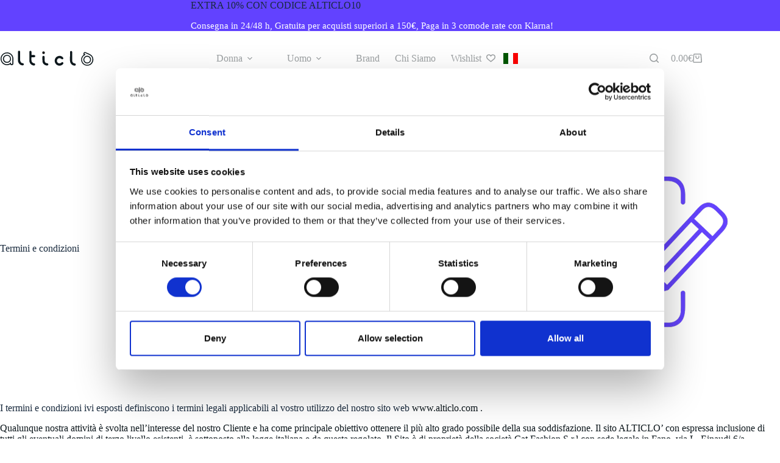

--- FILE ---
content_type: text/css
request_url: https://www.alticlo.com/wp-content/plugins/mvd-custom-carousel/style.css?ver=6.9
body_size: 304
content:
.custom-carousel-container__controls {
  display: flex;
  align-items: center;
  justify-content: right;
}

.cc-prev,
.cc-next {
  background-color: transparent;
  cursor: pointer;
}

.custom-carousel h2 {
  font-family: "Open Sans", Sans-Serif;
  font-weight: 400;
  font-size: 17px;
}
.custom-carousel .ct-image-container {
  border-radius: 3px;
  margin-bottom: 25px;
}
.custom-carousel .price {
  color: #6242ff;
}/*# sourceMappingURL=style.css.map */

--- FILE ---
content_type: text/css
request_url: https://www.alticlo.com/wp-content/plugins/mvd-custom-carousel/libs/fontello/css/fontello.css?ver=6.9
body_size: 877
content:
@font-face {
  font-family: 'fontello';
  src: url('../font/fontello.eot?28296493');
  src: url('../font/fontello.eot?28296493#iefix') format('embedded-opentype'),
       url('../font/fontello.woff2?28296493') format('woff2'),
       url('../font/fontello.woff?28296493') format('woff'),
       url('../font/fontello.ttf?28296493') format('truetype'),
       url('../font/fontello.svg?28296493#fontello') format('svg');
  font-weight: normal;
  font-style: normal;
}
/* Chrome hack: SVG is rendered more smooth in Windozze. 100% magic, uncomment if you need it. */
/* Note, that will break hinting! In other OS-es font will be not as sharp as it could be */
/*
@media screen and (-webkit-min-device-pixel-ratio:0) {
  @font-face {
    font-family: 'fontello';
    src: url('../font/fontello.svg?28296493#fontello') format('svg');
  }
}
*/
[class^="icon-"]:before, [class*=" icon-"]:before {
  font-family: "fontello";
  font-style: normal;
  font-weight: normal;
  speak: never;

  display: inline-block;
  text-decoration: inherit;
  width: 1em;
  margin-right: .2em;
  text-align: center;
  /* opacity: .8; */

  /* For safety - reset parent styles, that can break glyph codes*/
  font-variant: normal;
  text-transform: none;

  /* fix buttons height, for twitter bootstrap */
  line-height: 1em;

  /* Animation center compensation - margins should be symmetric */
  /* remove if not needed */
  margin-left: .2em;

  /* you can be more comfortable with increased icons size */
  /* font-size: 120%; */

  /* Font smoothing. That was taken from TWBS */
  -webkit-font-smoothing: antialiased;
  -moz-osx-font-smoothing: grayscale;

  /* Uncomment for 3D effect */
  /* text-shadow: 1px 1px 1px rgba(127, 127, 127, 0.3); */
}

.icon-left-open:before { content: '\e800'; } /* '' */
.icon-right-open:before { content: '\e801'; } /* '' */
.icon-up-open:before { content: '\e802'; } /* '' */
.icon-down-open:before { content: '\e803'; } /* '' */


--- FILE ---
content_type: text/css
request_url: https://www.alticlo.com/wp-content/themes/alticlo/style.css?ver=6.9
body_size: 1523
content:
/*
Theme Name:   alticlo
Description:  Scrivi qui una breve descrizione del tuo child theme
Author:       mavida
Author URL:   Scrivi qui il l'URL  del blog / sito web dell'autore
Template:     blocksy
Version:      1.0
License:      GNU General Public License v2 or later
License URI:  http://www.gnu.org/licenses/gpl-2.0.html
Text Domain:  alticlo
*/

/* Scrivi qui il tuo foglio di stile personalizzato */

.product-detail {

    margin-top: 5em;
    margin-left: auto;
    margin-right: auto;
    width: var(--block-width, var(--container-width));
    max-width: var(--block-max-width, var(--normal-container-max-width));
}

.woocommerce div.product div.woocommerce-tabs ul.tabs {
    flex-direction: column;
}

.woocommerce div.product div.woocommerce-tabs ul.tabs li::before {
    content: none !important;
}


.woocommerce div.product div.woocommerce-tabs ul.tabs li {
    flex-direction: column;
    width: 100%;
    padding: 30px 0 0;
    border-bottom: 1px solid var(--border-color) !important;

}

.woocommerce div.product div.woocommerce-tabs ul.tabs li a {
    text-align: left !important;
    font-weight: bold;
    font-size: 16px;
    padding: 0px 0px 20px !important;
    text-transform: none !important;


}

.woocommerce div.product div.woocommerce-tabs div.woocommerce-Tabs-panel.panel {
    padding: 0px 0px 20px !important;
    text-transform: none !important;
    font-weight: 400 !important;
    font-size: 16px !important;
}

ul.tabs.wc-tabs {
    padding-top: 50px !important;
}

.wc-tabs>li>a::after {
    content: '\e803';
    font-family: "fontello";
    font-style: normal;
    font-weight: normal;
    speak: never;
    display: inline-block;
    text-decoration: inherit;
    width: 1em;
    margin-right: 0.2em;
    text-align: center;
    font-variant: normal;
    text-transform: none;
    line-height: 1em;
    margin-left: 0.2em;
    -webkit-font-smoothing: antialiased;
}

.wc-tabs>li.active>a::after {
    content: '\e802';
}

footer h2.widget-title {
    color: white;
}

.menu-item-gtranslate .dropdown-menu.sub-menu {
    opacity: 0;
    visibility: hidden;
    transition: opacity 0.3s ease, visibility 0.3s ease;
    margin-left: 30px;
    background: white;
    padding: 0px 10px 6px;
    position: absolute; /* o relative, a seconda del contesto */
}

.menu-item-gtranslate:hover .dropdown-menu.sub-menu {
    opacity: 1;
    visibility: visible;
}

h1.product_title.entry-title{
    font-size: 35px;
}

.product-detail h2{
    font-size: 30px;
    padding-left:20px;
}

.woocommerce-product-details__short-description h2{
    font-size:24px;
}

h2.woocommerce-loop-product__title{
    font-size: 18px;
    text-transform: uppercase;
    padding-top: 5px;
    padding-left:0px;
    font-weight: bold;
    line-height: 21px;
}

.woocommerce-product-details__short-description p{
    line-height: 22px;
    font-size:16px;
}

.woocommerce-product-details__short-description ul li p {
    margin-bottom: 2px;
    font-size:16px;
}

p.stock.out-of-stock {
    text-align: center;
    text-transform: uppercase;
    font-weight: bold;
    font-size: 25px;
    color: #a50f0f;
}

@media only screen and (max-width: 768px){
    h1.product_title.entry-title{
        font-size: 25px;
        text-transform:uppercase;
        line-height: 25px;
    }

    .flexy-pills{
        display: none;
    }

    .custom-carousel.products{
        padding-left:30px;
        padding-right:30px;
        padding-bottom:100px!important;
    }
    
    .product-detail h2{
        font-size: 23px;
        text-transform:uppercase;
    }

    h2.woocommerce-loop-product__title{
        font-size:16px;
    }

}



ul.brands_index li a,
ul.brands_index li span {
    text-transform: uppercase;
    padding: 15px;
}

ul.brands_index li a:hover {
    border-width: 2px;
    font-weight: bold;
    padding: 15px;
    text-decoration: none;
}
#brands_a_z h3{
    text-transform:uppercase;
    font-weight: bold;
}
ul.brands{
    list-style-type: none;
}
#brands_a_z .top{
    display:none
}


/* Overlay grigio su tutte le immagini prodotto */
li.product .ct-media-container {
  position: relative;
  display: block;
}

li.product .ct-media-container::after {
  content: "";
  position: absolute;
  top: 0;
  left: 0;
  width: 100%;
  height: 100%;
  background: #adaaa0;
  opacity: .1;
  pointer-events: none; /* non blocca i click */
}


p.has-text-align-center.calc-spedizione {
    background-color: lightyellow;
    border: 2px solid palegoldenrod;
    border-radius: 5px;
    padding: 3px 0px;
}



--- FILE ---
content_type: image/svg+xml
request_url: https://www.alticlo.com/wp-content/uploads/2023/07/alticlo-logo-neg-1.svg
body_size: 3330
content:
<?xml version="1.0" encoding="utf-8"?>
<!-- Generator: Adobe Illustrator 27.7.0, SVG Export Plug-In . SVG Version: 6.00 Build 0)  -->
<svg version="1.1" id="Livello_1" xmlns="http://www.w3.org/2000/svg" xmlns:xlink="http://www.w3.org/1999/xlink" x="0px" y="0px"
	 viewBox="0 0 148 24" style="enable-background:new 0 0 148 24;" xml:space="preserve">
<style type="text/css">
	.st0{fill:#FFFFFF;}
</style>
<g>
	<path class="st0" d="M85.9,16c0-3.1,1.8-5.9,4.6-7c3-1.2,5.8-0.9,8.2,1.4c0.5,0.5,0.9,1.4,0.9,2c-0.2,1.5-1.8,1.8-3,0.8
		c-2-1.7-4.4-1.7-6,0S89,17.4,90.5,19c1.6,1.7,4.1,1.7,6,0c1-0.9,2-1,2.7-0.2c0.8,0.8,0.6,1.7-0.3,2.8c-2.1,2.2-5.4,2.9-8.3,1.7
		C87.7,22.1,85.8,19.2,85.9,16z"/>
	<path class="st0" d="M49,10.5c0,1.8-0.1,3.5,0,5.1c0.1,2.5,1.7,4.1,4.1,4.5c1.2,0.2,1.7,0.8,1.7,1.9c-0.1,1.2-0.8,1.6-1.9,1.6
		c-3.6,0-7.1-3.3-7.2-7.3c-0.2-4.7,0-9.5,0-14.2c0-1.1,0.7-1.7,1.7-1.7C48.3,0.3,49,0.9,49,2c0,1.6,0,3.2,0,5c1.4,0,2.6,0,3.9,0
		C54.3,7,55,7.7,55,8.8s-0.7,1.7-2,1.7C51.6,10.5,50.3,10.5,49,10.5z"/>
	<path class="st0" d="M27.5,8.9c0-2.1,0-4.2,0-6.3c0-1.7,0.6-2.5,1.8-2.4c1.3,0,1.7,0.7,1.7,2.5c0,3.8-0.1,7.6-0.1,11.4
		c0,1.1,0.2,2.3,0.7,3.4c0.6,1.4,1.7,2.3,3.3,2.4c1.4,0.1,2,0.9,1.9,2s-1,1.7-2.3,1.5c-3.8-0.3-6.9-3.8-7-8
		C27.4,13.3,27.5,11.1,27.5,8.9L27.5,8.9z"/>
	<path class="st0" d="M110.2,9.4c0-2.2,0-4.4,0-6.7c0-1.4,0.6-2.1,1.7-2.1c1.2,0,1.8,0.7,1.8,2.1c0,4-0.1,7.9-0.1,11.9
		c0,0.8,0.1,1.6,0.2,2.3c0.5,2,1.8,3.2,3.9,3.4c1.2,0.2,1.8,0.8,1.7,1.9c-0.1,1.1-0.8,1.6-1.8,1.6c-3.8,0.1-7.3-3.5-7.4-7.8
		C110.1,13.8,110.2,11.6,110.2,9.4L110.2,9.4z"/>
	<path class="st0" d="M69.9,13.1c0,0.8,0,1.6,0,2.4c0,2.8,1.3,4.3,4.1,4.6c1.2,0.1,1.8,0.7,1.7,1.8c0,1-0.5,1.6-1.6,1.7
		c-3.7,0.2-7.3-2.8-7.6-6.4c-0.2-2.4-0.1-4.8-0.1-7.2c0-1.1,0.7-1.7,1.7-1.7c1.1,0,1.7,0.6,1.7,1.7C69.9,11,69.9,12.1,69.9,13.1z"/>
	<g>
		<path class="st0" d="M15.2,21.8c-5.5,2.9-10.3,0.7-12.8-2.2c-2.8-3.3-3.2-8.3-0.9-12.1C4,3.8,8.5,2,12.9,3.2
			c4.3,1.2,7.3,5,7.4,9.6c0.1,2.3,0,4.7,0,7.1c0,1.3-0.2,2.6-1.6,3.1C17.2,23.5,16.1,23,15.2,21.8z M16.5,18.4c0,0.9-0.1,1.5,0,2.1
			c0.1,0.4,0.6,0.8,1,1.1c0.4-0.4,1.1-0.7,1.1-1.1c0.1-2.9,0.2-5.8,0-8.6c-0.3-4-3.7-7.1-7.5-7.5c-4.2-0.4-7.9,2-9.2,5.8
			c-1.3,4,0.3,8.2,4,10.3C9.4,22.6,13.5,21.8,16.5,18.4z"/>
		<path class="st0" d="M10,19.4c-3.5,0-6.3-2.8-6.3-6.3c0-3.6,2.9-6.5,6.5-6.4s6.3,2.9,6.3,6.6C16.5,16.7,13.6,19.4,10,19.4z M15,13
			c0-2.7-2.1-4.8-4.8-4.9c-2.6,0-4.9,2.2-4.9,4.9c0,2.6,2.2,4.8,4.8,4.8C12.8,17.9,15,15.7,15,13z"/>
	</g>
	<g>
		<path class="st0" d="M131.9,6.4c-0.1-0.4-0.3-0.7-0.3-1c-0.4-2.1,1.4-3.7,3.4-2.9c2.6,1.1,5.2,2.2,7.7,3.6c3.6,2,5.3,6.4,4.3,10.4
			c-1.1,4.3-4.4,7.1-8.9,7.4c-4,0.3-8-2.2-9.5-6C127,14,128.1,9.7,131.3,7C131.5,6.8,131.6,6.6,131.9,6.4z M135.2,6.5
			c-1,0.5-2,0.9-2.8,1.5c-2.7,2-3.8,5.6-2.7,8.8c1.2,3.5,4.2,5.7,7.8,5.7s6.6-2.1,7.8-5.7c1.1-3.2,0.1-7.2-2.8-9
			c-2.5-1.6-5.3-2.7-8.1-4c-0.3-0.1-1,0.2-1.3,0.6c-0.1,0.2,0.2,0.9,0.5,1.2C134.1,6.1,134.7,6.2,135.2,6.5z"/>
		<path class="st0" d="M137.6,8.1c3.3,0,6,2.8,6,6.2c0,3.3-2.8,6.1-6.1,6.1c-3.4,0-6.1-2.7-6.1-6.1S134.2,8.1,137.6,8.1z M137.5,9.7
			c-2.5,0-4.6,2-4.6,4.5c0,2.6,2,4.6,4.6,4.7c2.5,0,4.6-2,4.6-4.5C142.1,11.8,140.1,9.7,137.5,9.7z"/>
	</g>
</g>
<path class="st0" d="M66.2,3.2c0-1.2,0.8-2,2-1.9c1.2,0,2,0.8,2,2.1c0,1.2-0.8,1.9-2,1.9C66.9,5.3,66.2,4.5,66.2,3.2z"/>
</svg>


--- FILE ---
content_type: text/javascript
request_url: https://www.alticlo.com/wp-content/plugins/mvd-custom-carousel/js/main.js?ver=6.9
body_size: 338
content:
document.addEventListener("DOMContentLoaded", () => {
  document.querySelectorAll('.custom-carousel').forEach(slider => {
    let columns = 3;
    if (!isNaN(slider.dataset.columns)) {
      columns = slider.dataset.columns;
    }

    tns({
      container: slider,
      items: 1,
      gutter: 16,
      controlsPosition: "top",
      prevButton: slider.parentElement.querySelector(".cc-prev"),
      nextButton: slider.parentElement.querySelector(".cc-next"),
      nav: false,
      lazyload: true,
      responsive: {
        500: {
          items: Math.floor(columns / 2)
        },
        1000: {
          items: columns
        },
      }
    });
  });
});

--- FILE ---
content_type: image/svg+xml
request_url: https://www.alticlo.com/wp-content/uploads/2023/07/alticlo-logo.svg
body_size: 3318
content:
<?xml version="1.0" encoding="utf-8"?>
<!-- Generator: Adobe Illustrator 27.7.0, SVG Export Plug-In . SVG Version: 6.00 Build 0)  -->
<svg version="1.1" id="Livello_1" xmlns="http://www.w3.org/2000/svg" xmlns:xlink="http://www.w3.org/1999/xlink" x="0px" y="0px"
	 viewBox="0 0 148 24" style="enable-background:new 0 0 148 24;" xml:space="preserve">
<style type="text/css">
	.st0{fill:#0D171C;}
</style>
<g>
	<path class="st0" d="M85.9,16c0-3.1,1.8-5.9,4.6-7c3-1.2,5.8-0.9,8.2,1.4c0.5,0.5,0.9,1.4,0.9,2c-0.2,1.5-1.8,1.8-3,0.8
		c-2-1.7-4.4-1.7-6,0S89,17.4,90.5,19c1.6,1.7,4.1,1.7,6,0c1-0.9,2-1,2.7-0.2c0.8,0.8,0.6,1.7-0.3,2.8c-2.1,2.2-5.4,2.9-8.3,1.7
		C87.7,22.1,85.8,19.2,85.9,16z"/>
	<path class="st0" d="M49,10.5c0,1.8-0.1,3.5,0,5.1c0.1,2.5,1.7,4.1,4.1,4.5c1.2,0.2,1.7,0.8,1.7,1.9c-0.1,1.2-0.8,1.6-1.9,1.6
		c-3.6,0-7.1-3.3-7.2-7.3c-0.2-4.7,0-9.5,0-14.2c0-1.1,0.7-1.7,1.7-1.7C48.3,0.3,49,0.9,49,2c0,1.6,0,3.2,0,5c1.4,0,2.6,0,3.9,0
		C54.3,7,55,7.7,55,8.8s-0.7,1.7-2,1.7C51.6,10.5,50.3,10.5,49,10.5z"/>
	<path class="st0" d="M27.5,8.9c0-2.1,0-4.2,0-6.3c0-1.7,0.6-2.5,1.8-2.4c1.3,0,1.7,0.7,1.7,2.5c0,3.8-0.1,7.6-0.1,11.4
		c0,1.1,0.2,2.3,0.7,3.4c0.6,1.4,1.7,2.3,3.3,2.4c1.4,0.1,2,0.9,1.9,2s-1,1.7-2.3,1.5c-3.8-0.3-6.9-3.8-7-8
		C27.4,13.3,27.5,11.1,27.5,8.9L27.5,8.9z"/>
	<path class="st0" d="M110.2,9.4c0-2.2,0-4.4,0-6.7c0-1.4,0.6-2.1,1.7-2.1c1.2,0,1.8,0.7,1.8,2.1c0,4-0.1,7.9-0.1,11.9
		c0,0.8,0.1,1.6,0.2,2.3c0.5,2,1.8,3.2,3.9,3.4c1.2,0.2,1.8,0.8,1.7,1.9c-0.1,1.1-0.8,1.6-1.8,1.6c-3.8,0.1-7.3-3.5-7.4-7.8
		C110.1,13.8,110.2,11.6,110.2,9.4L110.2,9.4z"/>
	<path class="st0" d="M69.9,13.1c0,0.8,0,1.6,0,2.4c0,2.8,1.3,4.3,4.1,4.6c1.2,0.1,1.8,0.7,1.7,1.8c0,1-0.5,1.6-1.6,1.7
		c-3.7,0.2-7.3-2.8-7.6-6.4c-0.2-2.4-0.1-4.8-0.1-7.2c0-1.1,0.7-1.7,1.7-1.7c1.1,0,1.7,0.6,1.7,1.7C69.9,11,69.9,12.1,69.9,13.1z"/>
	<g>
		<path class="st0" d="M15.2,21.8c-5.5,2.9-10.3,0.7-12.8-2.2c-2.8-3.3-3.2-8.3-0.9-12.1C4,3.8,8.5,2,12.9,3.2
			c4.3,1.2,7.3,5,7.4,9.6c0.1,2.3,0,4.7,0,7.1c0,1.3-0.2,2.6-1.6,3.1C17.2,23.5,16.1,23,15.2,21.8z M16.5,18.4c0,0.9-0.1,1.5,0,2.1
			c0.1,0.4,0.6,0.8,1,1.1c0.4-0.4,1.1-0.7,1.1-1.1c0.1-2.9,0.2-5.8,0-8.6c-0.3-4-3.7-7.1-7.5-7.5c-4.2-0.4-7.9,2-9.2,5.8
			c-1.3,4,0.3,8.2,4,10.3C9.4,22.6,13.5,21.8,16.5,18.4z"/>
		<path class="st0" d="M10,19.4c-3.5,0-6.3-2.8-6.3-6.3c0-3.6,2.9-6.5,6.5-6.4s6.3,2.9,6.3,6.6C16.5,16.7,13.6,19.4,10,19.4z M15,13
			c0-2.7-2.1-4.8-4.8-4.9c-2.6,0-4.9,2.2-4.9,4.9c0,2.6,2.2,4.8,4.8,4.8C12.8,17.9,15,15.7,15,13z"/>
	</g>
	<g>
		<path class="st0" d="M131.9,6.4c-0.1-0.4-0.3-0.7-0.3-1c-0.4-2.1,1.4-3.7,3.4-2.9c2.6,1.1,5.2,2.2,7.7,3.6c3.6,2,5.3,6.4,4.3,10.4
			c-1.1,4.3-4.4,7.1-8.9,7.4c-4,0.3-8-2.2-9.5-6C127,14,128.1,9.7,131.3,7C131.5,6.8,131.6,6.6,131.9,6.4z M135.2,6.5
			c-1,0.5-2,0.9-2.8,1.5c-2.7,2-3.8,5.6-2.7,8.8c1.2,3.5,4.2,5.7,7.8,5.7s6.6-2.1,7.8-5.7c1.1-3.2,0.1-7.2-2.8-9
			c-2.5-1.6-5.3-2.7-8.1-4c-0.3-0.1-1,0.2-1.3,0.6c-0.1,0.2,0.2,0.9,0.5,1.2C134.1,6.1,134.7,6.2,135.2,6.5z"/>
		<path class="st0" d="M137.6,8.1c3.3,0,6,2.8,6,6.2c0,3.3-2.8,6.1-6.1,6.1c-3.4,0-6.1-2.7-6.1-6.1S134.2,8.1,137.6,8.1z M137.5,9.7
			c-2.5,0-4.6,2-4.6,4.5c0,2.6,2,4.6,4.6,4.7c2.5,0,4.6-2,4.6-4.5C142.1,11.8,140.1,9.7,137.5,9.7z"/>
	</g>
</g>
<path d="M66.2,3.2c0-1.2,0.8-2,2-1.9c1.2,0,2,0.8,2,2.1c0,1.2-0.8,1.9-2,1.9C66.9,5.3,66.2,4.5,66.2,3.2z"/>
</svg>


--- FILE ---
content_type: text/javascript
request_url: https://www.alticlo.com/wp-content/plugins/easy-fattura-elettronica-free/public/js/easy-fattura-elettronica-public.js?ver=1.0.0
body_size: 353
content:
jQuery( document ).ready(function() {	
    if(jQuery("#efe_privato_azienda").val() == "azienda" && jQuery("#billing_country").val() == "IT" && (jQuery("#efe_fattura_ricevuta").val() == "fattura" || jQuery("#efe_fattura_ricevuta").val() == undefined)){		
        jQuery("#efe_codice_pec_field").removeClass("efe-hidden").addClass("efe-show");	
    }	   
    jQuery("#billing_country").change(function(){		
        var privato_azienda = jQuery("#efe_privato_azienda").val();		
        if(jQuery(this).val() == 'IT' && privato_azienda == 'azienda' && (jQuery("#efe_fattura_ricevuta").val() == "fattura" || jQuery("#efe_fattura_ricevuta").val() == undefined)){			
            jQuery("#efe_codice_pec_field").removeClass("efe-hidden").addClass("efe-show");		
        }		
        else{			
            jQuery("#efe_codice_pec_field").removeClass("efe-show").addClass("efe-hidden");		
        }	        
    });		
    jQuery("#efe_privato_azienda").change(function(){		
        var billing_country = jQuery("#billing_country").val();		
        if(jQuery(this).val() == 'azienda' && billing_country == 'IT' && (jQuery("#efe_fattura_ricevuta").val() == "fattura" || jQuery("#efe_fattura_ricevuta").val() == undefined)){			
            jQuery("#efe_codice_pec_field").removeClass("efe-hidden").addClass("efe-show");		
        }		
        else{			
            jQuery("#efe_codice_pec_field").removeClass("efe-show").addClass("efe-hidden");		
        }	        
    });		
    jQuery("#efe_fattura_ricevuta").change(function(){		
        var billing_country = jQuery("#billing_country").val();		
        var privato_azienda = jQuery("#efe_privato_azienda").val();		
        if(jQuery(this).val() == 'fattura' && billing_country == 'IT' && privato_azienda == "azienda"){			
            jQuery("#efe_codice_pec_field").removeClass("efe-hidden").addClass("efe-show");		
        }		
        else{			
            jQuery("#efe_codice_pec_field").removeClass("efe-show").addClass("efe-hidden");		
        }	        
    });    
});

--- FILE ---
content_type: application/x-javascript; charset=utf-8
request_url: https://consent.cookiebot.com/a6aa3fcd-c5ef-480e-a751-9de608aa20e2/cc.js?renew=false&referer=www.alticlo.com&dnt=false&init=false
body_size: 253926
content:
// 2.108.0 - 2026-01-14T16:28:30.220Z
!function(){var DialogVersion;!function(DialogVersion){DialogVersion[DialogVersion.ElementalCustom=1]="ElementalCustom",DialogVersion[DialogVersion.Swift=2]="Swift"}(DialogVersion||(DialogVersion={}));var css='#CybotCookiebotDialog .CybotCookiebotDialogPromotionBanner,#CybotCookiebotDialogWrapper .CybotCookiebotDialogPromotionBanner,#CybotCookiebotDialogWrapper .CybotCookiebotDialogPromotionBanner *{background:transparent;box-sizing:border-box;color:inherit;font-family:inherit;font-size:15px;margin:0;outline:0;padding:0;vertical-align:baseline}#CybotCookiebotDialog .CybotCookiebotDialogPromotionBannerWrapper,#CybotCookiebotDialogWrapper .CybotCookiebotDialogPromotionBanner{display:none}#CybotCookiebotDialogWrapper.CybotCookiebotDialogActive+#CybotCookiebotDialogBodyUnderlay{opacity:.75;pointer-events:auto}@media screen and (min-width:1280px){#CybotCookiebotDialogWrapper{opacity:0;transition:opacity .5s ease}#CybotCookiebotDialogWrapper.CybotCookiebotDialogActive{left:50%;opacity:1;position:fixed;top:50%;transform:translate(-50%,-50%);width:900px;z-index:2147483631}#CybotCookiebotDialogWrapper.CybotCookiebotDialogActive #CybotCookiebotDialog{left:auto;margin:0;max-width:auto;position:relative;top:auto;transform:translate(0);transition:none;width:100%}#CybotCookiebotDialog .CybotCookiebotDialogPromotionBanner,#CybotCookiebotDialogWrapper .CybotCookiebotDialogPromotionBanner.CybotCookiebotDialogActive{align-items:center;background:#051041;border-radius:8px;box-shadow:0 30px 70px rgba(20,20,20,.3);color:#fff;display:flex;font-family:sans-serif;justify-content:space-between;margin-bottom:8px;overflow:hidden;padding:16px 16px 16px 24px;text-decoration:none}#CybotCookiebotDialog .CybotCookiebotDialogPromotionBanner p,#CybotCookiebotDialog .CybotCookiebotDialogPromotionBanner strong,#CybotCookiebotDialogWrapper .CybotCookiebotDialogPromotionBanner p,#CybotCookiebotDialogWrapper .CybotCookiebotDialogPromotionBanner strong{letter-spacing:.3px;line-height:25px;margin:0}#CybotCookiebotDialogWrapper .CybotCookiebotDialogPromotionBanner strong{font-size:18px}#CybotCookiebotDialog .CybotCookiebotDialogPromotionBanner p,#CybotCookiebotDialogWrapper .CybotCookiebotDialogPromotionBanner p{font-size:15px;opacity:.7}#CybotCookiebotDialog .CybotCookiebotDialogPromotionBanner .CybotCookiebotDialogPromotionBannerButtonsWrapper,#CybotCookiebotDialogWrapper .CybotCookiebotDialogPromotionBanner .CybotCookiebotDialogPromotionBannerButtonsWrapper{align-items:flex-start;display:flex}#CybotCookiebotDialog .CybotCookiebotDialogPromotionBanner button,#CybotCookiebotDialogWrapper .CybotCookiebotDialogPromotionBanner button{align-items:center;display:flex;justify-content:center}#CybotCookiebotDialog .CybotCookiebotDialogPromotionBanner .CybotCookiebotDialogPromotionBannerInstallButton,#CybotCookiebotDialogWrapper .CybotCookiebotDialogPromotionBanner .CybotCookiebotDialogPromotionBannerInstallButton{background:linear-gradient(180deg,#1032CF,#2E52EF);border:none;border-radius:4px;color:#fff;cursor:pointer;font-size:15px;font-weight:600;letter-spacing:.1px;margin-right:8px;padding:12px 16px 12px 12px;position:relative;z-index:1}#CybotCookiebotDialog .CybotCookiebotDialogPromotionBanner .CybotCookiebotDialogPromotionBannerInstallButton:before,#CybotCookiebotDialogWrapper .CybotCookiebotDialogPromotionBanner .CybotCookiebotDialogPromotionBannerInstallButton:before{background:linear-gradient(180deg,#1032CF,#5471F2);border-radius:inherit;box-shadow:0 0 40px rgba(46,82,239,.8);content:"";height:100%;left:0;opacity:0;position:absolute;top:0;transition:all .75s ease;width:100%;z-index:-1}#CybotCookiebotDialog .CybotCookiebotDialogPromotionBanner:hover .CybotCookiebotDialogPromotionBannerInstallButton:before,#CybotCookiebotDialogWrapper .CybotCookiebotDialogPromotionBanner:hover .CybotCookiebotDialogPromotionBannerInstallButton:before{opacity:1}#CybotCookiebotDialog .CybotCookiebotDialogPromotionBanner .CybotCookiebotDialogPromotionBannerInstallButton svg,#CybotCookiebotDialogWrapper .CybotCookiebotDialogPromotionBanner .CybotCookiebotDialogPromotionBannerInstallButton svg{margin-right:8px}#CybotCookiebotDialogWrapper .CybotCookiebotDialogPromotionBanner #CybotCookiebotDialogPromotionBannerCloseButton{fill:#fff;align-content:center;background:none;border:none;cursor:pointer;display:flex;height:24px;justify-content:center;width:24px}#CybotCookiebotDialogWrapper .CybotCookiebotDialogPromotionBanner #CybotCookiebotDialogPromotionBannerCloseButton svg{height:14px;width:14px}#CybotCookiebotDialog .CybotCookiebotDialogPromotionBannerWrapper{display:block;padding-top:16px}#CybotCookiebotDialog .CybotCookiebotDialogPromotionBanner{background:#ECEFFE;border-radius:16px;box-shadow:none;color:#141414}#CybotCookiebotDialog .CybotCookiebotDialogPromotionBanner strong{font-size:17px}#CybotCookiebotDialog .CybotCookiebotDialogPromotionBanner .CybotCookiebotDialogPromotionBannerInstallButton{margin:0}#CybotCookiebotDialog .CybotCookiebotDialogPromotionBanner #CybotCookiebotDialogPromotionBannerCloseButton{display:none}}';function appendStylesheet(document,updatedStylesheet,canShowPromotionBanner){var head=document.head||document.getElementsByTagName("head")[0],styleElement=document.createElement("style");styleElement.setAttribute("type","text/css"),styleElement.id="CookiebotDialogStyle",styleElement.appendChild(document.createTextNode(updatedStylesheet)),canShowPromotionBanner&&styleElement.appendChild(document.createTextNode(css)),head.appendChild(styleElement)}var generateStylesAndAppendStylesheet=function(document,dialog,templatename){var newstylesheet;if("custom"===templatename)return newstylesheet=dialog.customTemplateDef.CSS,void appendStylesheet(document,newstylesheet,dialog.canShowPromotionBanner);var isDefaultColorTheme="white"===dialog.theme||"dark"===dialog.theme,isWhiteTheme="white"===dialog.theme,isDarkTheme="dark"===dialog.theme;if(newstylesheet=dialog.styles[templatename],dialog.version===DialogVersion.ElementalCustom)return isDefaultColorTheme&&(dialog.customColors.background=isWhiteTheme?"#ffffff":"#161616",dialog.customColors.text=isWhiteTheme?"#2a2a2a":"#ffffff",dialog.customColors.acceptbutton="#188600",dialog.customColors.selectionbutton="#188600",dialog.customColors.declinebutton="#333333",dialog.customColors.buttontext="#ffffff",dialog.customColors.tab=isWhiteTheme?"#f6f6f9":"#262626",dialog.customColors.border=isWhiteTheme?"#cccccc":"#404040"),newstylesheet=newstylesheet.replace(/#000001/g,dialog.customColors.background).replace(/#000002/g,dialog.customColors.text).replace(/#000003/g,dialog.customColors.acceptbutton).replace(/#000004/g,dialog.customColors.declinebutton).replace(/#000005/g,dialog.customColors.buttontext).replace(/#000006/g,dialog.customColors.tab).replace(/#000008/g,dialog.customColors.border).replace(/#000009/g,dialog.customColors.selectionbutton).replace(/url\(showdetails\.png\)/g,"url("+dialog.customImages.showdetails+")").replace(/url\(hidedetails\.png\)/g,"url("+dialog.customImages.hidedetails+")").replace(/url\(CheckedNofocus\.png\)/g,"url("+dialog.customImages.cbCheckedNofocus+")").replace(/url\(CheckedFocus\.png\)/g,"url("+dialog.customImages.cbCheckedFocus+")").replace(/url\(CheckedDisabled\.png\)/g,"url("+dialog.customImages.cbCheckedDisabled+")").replace(/url\(NotCheckedFocus\.png\)/g,"url("+dialog.customImages.cbNotCheckedFocus+")").replace(/url\(NotCheckedNoFocus\.png\)/g,"url("+dialog.customImages.cbNotCheckedNoFocus+")"),void appendStylesheet(document,newstylesheet,dialog.canShowPromotionBanner);if(dialog.version===DialogVersion.Swift){if(newstylesheet+=getTemporaryStyles(),isDefaultColorTheme){var primaryColor=isWhiteTheme?"#1032CF":"#2EA7FF",textColor=isWhiteTheme?"#141414":"#f2f2f2",primaryButtonBackground=primaryColor,primaryButtonBorder=primaryColor,primaryButtonText=isWhiteTheme?"#ffffff":"#141414",secondaryButtonBackground="transparent",secondaryButtonBorder=primaryColor,secondaryButtonText=textColor;"solid"===dialog.bannerButtonDesign?(secondaryButtonBackground=primaryButtonBackground,secondaryButtonBorder=primaryButtonBorder,secondaryButtonText=primaryButtonText):"outlined"===dialog.bannerButtonDesign&&(primaryButtonBackground=secondaryButtonBackground,primaryButtonBorder=secondaryButtonBorder,primaryButtonText=secondaryButtonText),dialog.customColors.background=isWhiteTheme?"#ffffff":"#141414",dialog.customColors.text=textColor,dialog.customColors.highlight=primaryColor,dialog.customColors.shade=isWhiteTheme?"#D6D6D6":"rgba(255, 255, 255, 0.08)",dialog.customColors.acceptBackground=primaryButtonBackground,dialog.customColors.acceptBorder=primaryButtonBorder,dialog.customColors.acceptText=primaryButtonText,dialog.customColors.selectionBackground=secondaryButtonBackground,dialog.customColors.selectionBorder=secondaryButtonBorder,dialog.customColors.selectionText=secondaryButtonText,dialog.customColors.declineBackground=secondaryButtonBackground,dialog.customColors.declineBorder=secondaryButtonBorder,dialog.customColors.declineText=secondaryButtonText,dialog.customColors.scrollbarHandle=isWhiteTheme?"#141414":"#e2e2e2",dialog.customColors.linkColorDetailsBox=isWhiteTheme?"#2A4EEF":"#009AEE",dialog.customColors.detailsBoxBackground=isDarkTheme?"#232323":"#F4F4F4"}else dialog.customColors.linkColorDetailsBox=dialog.customColors.highlight,dialog.customColors.detailsBoxBackground=isDarkTheme?"rgba(255, 255, 255, 0.05)":"rgba(0, 0, 0, 0.05)";newstylesheet=newstylesheet.replace(/#000001/g,dialog.customColors.background).replace(/#000002/g,dialog.customColors.text).replace(/#000003/g,dialog.customColors.highlight).replace(/#000004/g,dialog.customColors.shade).replace(/#000005/g,dialog.customColors.acceptBackground).replace(/#000006/g,dialog.customColors.acceptBorder).replace(/#000008/g,dialog.customColors.acceptText).replace(/#000009/g,dialog.customColors.selectionBackground).replace(/#000010/g,dialog.customColors.selectionBorder).replace(/#000012/g,dialog.customColors.selectionText).replace(/#000013/g,dialog.customColors.declineBackground).replace(/#000014/g,dialog.customColors.declineBorder).replace(/#000015/g,dialog.customColors.declineText).replace(/#000016/g,dialog.customColors.detailsBoxBackground).replace(/#000017/g,"#ffffff").replace(/#000020/g,isDarkTheme?"#ffffff":dialog.customColors.text).replace(/#000018/g,isDarkTheme?"#202020":"#f2f2f2").replace(/#000019/g,isDefaultColorTheme?dialog.customColors.scrollbarHandle:dialog.customColors.text).replace(/#000023/g,dialog.customColors.linkColorDetailsBox)}appendStylesheet(document,newstylesheet,dialog.canShowPromotionBanner)},calculateDoNotSellButtonSizes=function(version){var AcceptButton=document.getElementById("CybotCookiebotDialogBodyButtonAccept"),DeclineButton=document.getElementById("CybotCookiebotDialogBodyButtonDecline");if(AcceptButton&&DeclineButton&&null!==AcceptButton.offsetParent&&null!==DeclineButton.offsetParent){var buttonPadding=4;if(version===DialogVersion.ElementalCustom){AcceptButton.style.removeProperty("width"),DeclineButton.style.removeProperty("width");var buttonWidth=Math.max(AcceptButton.clientWidth,DeclineButton.clientWidth),buttonWidthPx=buttonWidth-4+"px";AcceptButton.style.width=buttonWidthPx,DeclineButton.style.width=buttonWidthPx}else{AcceptButton.style.removeProperty("height"),DeclineButton.style.removeProperty("height");var buttonHeight=Math.max(AcceptButton.clientHeight,DeclineButton.clientHeight),buttonHeightPx=buttonHeight+4+"px";AcceptButton.style.height=buttonHeightPx,DeclineButton.style.height=buttonHeightPx}}},getTemporaryStyles=function(){return'\n    #CybotCookiebotDialog[dir="rtl"] .CybotCookiebotScrollContainer .CybotCookiebotScrollbarContainer {\n      right: auto;\n      left: 0.375em;\n    }\n\n    #CybotCookiebotDialogDetailBodyContentIABv2Tabs .CybotCookiebotDialogBodyLevelButtonIABContainerToggleShow,\n    #CybotCookiebotDialogDetailBodyContentIABv2Tabs .CybotCookiebotDialogBodyLevelButtonIABContainerToggleHide {\n        top: .75em;\n        right: 1.35em;\n    }\n\n    #CybotCookiebotDialog[dir="rtl"] #CybotCookiebotDialogDetailBodyContentIABv2Tabs .CybotCookiebotDialogBodyLevelButtonIABContainerToggleShow,\n    #CybotCookiebotDialog[dir="rtl"] #CybotCookiebotDialogDetailBodyContentIABv2Tabs .CybotCookiebotDialogBodyLevelButtonIABContainerToggleHide {\n        left: 1.35em;\n    }\n\n    #CybotCookiebotDialogDetailBodyContentIABv2Tabs #CybotCookiebotDialogDetailBodyContentIABv2PartnersBody .CybotCookiebotDialogBodyLevelButtonWrapper:nth-of-type(2) {\n      margin-right: 3.5em;\n    }\n\n    #CybotCookiebotDialog[dir="rtl"] #CybotCookiebotDialogDetailBodyContentIABv2Tabs #CybotCookiebotDialogDetailBodyContentIABv2PartnersBody .CybotCookiebotDialogBodyLevelButtonWrapper:nth-of-type(2) {\n        margin-right: 0;\n        margin-left: 3.5em;\n    }\n\n    #CybotCookiebotDialog .CybotCookiebotDialogBodyContentHeading {\n      margin-bottom: 0.5em;\n      font-weight: 600;\n      line-height: 1.6em;\n      letter-spacing: 0.25px;\n    }\n\n    #CybotCookiebotDialog .CybotCookiebotDialogSROnly {\n      position: absolute;\n      width: 1px;\n      height: 1px;\n      padding: 0;\n      margin: -1px;\n      overflow: hidden;\n      clip: rect(0, 0, 0, 0);\n      border: 0;\n    }\n\n    #CybotCookiebotDialog #CybotCookiebotDialogBodyContentText a,\n    #CybotCookiebotDialog #CybotCookiebotDialogDetailFooter a,\n    #CybotCookiebotDialog #CybotCookiebotDialogDetailBulkConsentList dt a,\n    #CybotCookiebotDialog .CybotCookiebotDialogBodyLevelButtonIABDescription a,\n    #CybotCookiebotDialog .CybotCookiebotDialogDetailBodyContentCookieLink,\n    #CybotCookiebotDialog #CybotCookiebotDialogBodyLevelButtonIABHeaderViewPartnersLink,\n    #CybotCookiebotDialogDetailBodyContentTextAbout a {\n        color: #000023;\n    }\n\n    #CybotCookiebotDialog #CybotCookiebotDialogBodyContentText a:hover,\n    #CybotCookiebotDialog #CybotCookiebotDialogDetailFooter a:hover,\n    #CybotCookiebotDialog #CybotCookiebotDialogDetailBulkConsentList dt a:hover,\n    #CybotCookiebotDialog .CybotCookiebotDialogBodyLevelButtonIABDescription a:hover,\n    #CybotCookiebotDialog .CybotCookiebotDialogDetailBodyContentCookieLink:hover,\n    #CybotCookiebotDialog #CybotCookiebotDialogBodyLevelButtonIABHeaderViewPartnersLink:hover,\n    #CybotCookiebotDialogDetailBodyContentTextAbout a:hover,\n    #CybotCookiebotDialog #CybotCookiebotDialogBodyContentText a:focus,\n    #CybotCookiebotDialog #CybotCookiebotDialogDetailFooter a:focus,\n    #CybotCookiebotDialog #CybotCookiebotDialogDetailBulkConsentList dt a:focus,\n    #CybotCookiebotDialog .CybotCookiebotDialogBodyLevelButtonIABDescription a:focus,\n    #CybotCookiebotDialog .CybotCookiebotDialogDetailBodyContentCookieLink:focus,\n    #CybotCookiebotDialog #CybotCookiebotDialogBodyLevelButtonIABHeaderViewPartnersLink:focus,\n    #CybotCookiebotDialogDetailBodyContentTextAbout a:focus {\n        text-decoration: underline;\n    }\n\n    #CybotCookiebotDialogTabContent {\n      min-height: 60px;\n    }\n\n    #CybotCookiebotDialog .CybotCookiebotScrollContainer {\n      min-height: auto;\n    }\n\n    #CybotCookiebotDialogFooter.CybotCookiebotScrollContainer {\n      height: auto;\n      min-height: 80px;\n      width: 100%;\n    }\n\n    #CybotCookiebotDialogFooter .CybotCookiebotScrollArea {\n      width: 100%;\n      padding: 1em;\n    }\n\n    #CybotCookiebotDialog:not(.CybotCookiebotDialogZoomed) #CybotCookiebotDialogFooter.CybotCookiebotScrollContainer {\n      min-height: 80px;\n      padding: .375em;\n    }\n\n    #CybotCookiebotDialog:not(.CybotCookiebotDialogZoomedLg):not(.CybotCookiebotDialogZoomedXl) #CybotCookiebotDialogFooter.CybotCookiebotScrollContainer {\n      min-height: auto;\n      padding: 0;\n    }\n\n    #CybotCookiebotDialog.CybotCookiebotDialogZoomedLg #CybotCookiebotDialogFooter .CybotCookiebotScrollArea,\n    #CybotCookiebotDialog.CybotCookiebotDialogZoomedXl #CybotCookiebotDialogFooter .CybotCookiebotScrollArea {\n      overflow: auto;\n    }\n\n    #CybotCookiebotDialog.CybotCookiebotDialogZoomedLg #CybotCookiebotDialogFooter > div:first-of-type::-webkit-scrollbar,\n    #CybotCookiebotDialog.CybotCookiebotDialogZoomedXl #CybotCookiebotDialogFooter > div:first-of-type::-webkit-scrollbar {\n      width: .25em;\n    }\n\n    #CybotCookiebotDialog.CybotCookiebotDialogZoomedLg #CybotCookiebotDialogFooter > div:first-of-type::-webkit-scrollbar-track,\n    #CybotCookiebotDialog.CybotCookiebotDialogZoomedXl #CybotCookiebotDialogFooter > div:first-of-type::-webkit-scrollbar-track {\n        background: #000018;\n        border-radius: .313em;\n    }\n\n    #CybotCookiebotDialog.CybotCookiebotDialogZoomedLg #CybotCookiebotDialogFooter > div:first-of-type::-webkit-scrollbar-thumb,\n    #CybotCookiebotDialog.CybotCookiebotDialogZoomedXl #CybotCookiebotDialogFooter > div:first-of-type::-webkit-scrollbar-thumb {\n        background: #000019;\n        border-radius: .313em;\n    }\n\n    #CybotCookiebotDialog.CybotCookiebotDialogZoomedLg #CybotCookiebotDialogFooter > div:first-of-type:focus::-webkit-scrollbar-thumb,\n    #CybotCookiebotDialog.CybotCookiebotDialogZoomedXl #CybotCookiebotDialogFooter > div:first-of-type:focus::-webkit-scrollbar-thumb {\n        background: #000006;\n    }\n\n    @-moz-document url-prefix() {\n        #CybotCookiebotDialog .CybotCookiebotScrollContainer > div:first-of-type,\n        #CybotCookiebotDialog.CybotCookiebotDialogZoomedLg #CybotCookiebotDialogFooter > div:first-of-type,\n        #CybotCookiebotDialog.CybotCookiebotDialogZoomedXl #CybotCookiebotDialogFooter > div:first-of-type {\n            scrollbar-width: thin;\n            scrollbar-color: #000019 #000018;\n            scrollbar-track-color: #000018;\n            scrollbar-face-color: #000019;\n        }\n    }\n\n    #CybotCookiebotDialog.CybotCookiebotDialogZoomedLg #CybotCookiebotDialogFooter > div:first-of-type:focus,\n    #CybotCookiebotDialog.CybotCookiebotDialogZoomedXl #CybotCookiebotDialogFooter > div:first-of-type:focus {\n      scrollbar-color: #000006 #000018;\n    }\n\n    #CybotCookiebotDialog.CybotCookiebotDialogZoomedXl {\n      width: calc(100vw - 10px);\n      max-height: calc(100vh - 10px);\n    }\n\n    #CybotCookiebotDialog.CybotCookiebotDialogZoomedXl #CybotCookiebotDialogHeader {\n      padding: .5em 1em;\n    }\n\n    #CybotCookiebotDialog.CybotCookiebotDialogZoomedXl #CybotCookiebotDialogNav .CybotCookiebotDialogNavItemLink,\n    #CybotCookiebotDialog.CybotCookiebotDialogZoomedXl #CybotCookiebotDialogFooter .CybotCookiebotScrollArea,\n    #CybotCookiebotDialog.CybotCookiebotDialogZoomedXl #CybotCookiebotDialogDetailBodyContentIABv2Tabs .CybotCookiebotDialogDetailBodyContentIABv2TabsIntro,\n    #CybotCookiebotDialog.CybotCookiebotDialogZoomedXl #CybotCookiebotDialogDetailBodyContentTextAbout {\n      padding: .5em;\n    }\n\n    #CybotCookiebotDialog.CybotCookiebotDialogZoomedXl #CybotCookiebotDialogBodyContent {\n      padding: .8em;\n    }\n\n    #CybotCookiebotDialog.CybotCookiebotDialogZoomedXl .CookieCard:first-of-type {\n      padding-top: .5em;\n    }\n\n    #CybotCookiebotDialog .CybotCookiebotFader:not(.CybotCookiebotFaderRight):not(.CybotCookiebotFaderLeft) {\n      max-height: 50%;\n    }\n\n    #CybotCookiebotDialogBodyButtons .CybotCookiebotDialogBodyButton:not(:first-of-type) {\n      margin-top: 0.5em;\n    }\n\n    #CybotCookiebotDialog.CybotEdge #CybotCookiebotDialogFooter .CybotCookiebotDialogBodyButton,\n    #CybotCookiebotDialogBodyButtons .CybotCookiebotDialogBodyButton:not(:last-of-type) {\n      margin-bottom: 0;\n    }\n\n    #CybotCookiebotDialog.CybotCookiebotDialogZoomedLg #CybotCookiebotDialogFooter,\n    #CybotCookiebotDialog.CybotCookiebotDialogZoomedXl #CybotCookiebotDialogFooter {\n      overflow: auto;\n    }\n\n    #CybotCookiebotDialogFooter #CybotCookiebotDialogBodyButtonsWrapper {\n      flex-direction: column;\n    }\n\n    #CybotCookiebotDialog.CybotEdge #CybotCookiebotDialogFooter .CybotCookiebotDialogBodyButton:last-of-type {\n        margin-bottom: 0;\n    }\n\n    #CybotCookiebotDialogDetailBodyContentIABv2Tabs .CybotCookiebotDialogBodyLevelButtonIABHeaderToggle {\n      flex-direction: row;\n    }\n\n    #CybotCookiebotDialogPoweredbyCybot svg {\n      display: block;\n      height: 1.7em;\n      opacity: 1;\n      max-width: 133px;\n    }\n\n    #CybotCookiebotDialogPoweredByText {\n      display: none;\n    }\n\n    #CybotCookiebotDialog .CybotCookiebotBannerCloseButton {\n      margin-left: 2.313rem;\n    }\n\n    #CybotCookiebotDialog[dir="rtl"] .CybotCookiebotBannerCloseButton {\n      margin-left: auto;\n      margin-right: 2.313rem;\n    }\n\n    #CybotCookiebotDialogDetailBodyContentCookieContainerTypes .CybotCookiebotDialogDetailBodyContentCookieInfoWrapper {\n      position: relative;\n      margin-top: 3.125em;\n    }\n\n    #CybotCookiebotDialogDetailBodyContentCookieContainerTypes .CybotCookiebotDialogDetailBodyContentCookieInfoWrapper.CybotCookiebotDialogShow {\n      display: block;\n    }\n\n    #CybotCookiebotDialogDetailBodyContentCookieContainerTypes .CybotCookiebotDialogDetailBodyContentCookieInfoWrapper:before {\n      content: \'\';\n      position: absolute;\n      top: -1.5em;\n      left: 0;\n      width: 100%;\n      border-top: 1px solid #000004;\n    }\n\n    #CybotCookiebotDialogDetailBodyContentCookieContainerTypes .CybotCookiebotDialogDetailBodyContentCookieProviderDescription {\n      margin-bottom: 1.56em;\n    }\n\n    #CybotCookiebotDialogDetailBodyContentCookieContainerTypes .CybotCookiebotDialogDetailBodyContentCookieInfo:before {\n      display: none;\n    }\n\n    @media screen and (min-width: 601px) {\n      #CybotCookiebotDialogFooter .CybotCookiebotDialogBodyButton,\n      #CybotCookiebotDialogFooter .CybotCookiebotDialogBodyButton:not(:first-of-type),\n      #CybotCookiebotDialogFooter #CybotCookiebotDialogBodyButtons .CybotCookiebotDialogBodyButton:not(:last-of-type),\n        #CybotCookiebotDialogFooter #CybotCookiebotDialogBodyButtons .CybotCookiebotDialogBodyButton:not(:first-of-type) {\n          margin-bottom: 0;\n          margin-top: 0;\n          width: 33%;\n      }\n\n      #CybotCookiebotDialogFooter #CybotCookiebotDialogBodyButtonsWrapper {\n        flex-direction: row;\n      }\n\n      #CybotCookiebotDialogPoweredbyCybot svg {\n          height: 2em;\n      }\n\n      #CybotCookiebotDialog .CybotCookiebotDialogBodyButton:focus-visible,\n      #CybotCookiebotDialog .CybotCookiebotDialogBodyLevelButtonIABHeaderToggleDeselectVendorsLink:focus-visible,\n      #CybotCookiebotDialog .CybotCookiebotDialogBodyLevelButtonIABHeaderToggleSelectVendorsLink:focus-visible,\n      #CybotCookiebotDialog .CybotCookiebotDialogBodyLevelButtonIABHeaderButton:focus-visible,\n      #CybotCookiebotDialog .CybotCookiebotBannerCloseButton:focus-visible,\n      #CybotCookiebotDialog .CybotCookiebotDialogBodyLevelButtonSliderWrapper input:focus-visible + span {\n          outline-offset: 2px;\n      }\n    }\n\n    @media screen and (min-width: 1280px) {\n      #CybotCookiebotDialog.CybotCookiebotDialogZoomedLg #CybotCookiebotDialogFooter > div:first-of-type::-webkit-scrollbar,\n      #CybotCookiebotDialog.CybotCookiebotDialogZoomedXl #CybotCookiebotDialogFooter > div:first-of-type::-webkit-scrollbar {\n        width: .5em;\n      }\n\n      #CybotCookiebotDialogDetailBodyContentIABv2Tabs .CybotCookiebotDialogBodyLevelButtonIABContainerToggleShow,\n      #CybotCookiebotDialogDetailBodyContentIABv2Tabs .CybotCookiebotDialogBodyLevelButtonIABContainerToggleHide {\n          top: 1.2em;\n      }\n\n      #CybotCookiebotDialogFooter {\n        padding: 0;\n      }\n\n      #CybotCookiebotDialogFooter .CybotCookiebotScrollArea {\n        padding: 1em 1.5em 1.5em;\n      }\n\n      #CybotCookiebotDialog.CybotEdge #CybotCookiebotDialogFooter {\n          display: block;\n      }\n\n      #CybotCookiebotDialog.CybotEdge #CybotCookiebotDialogFooter .CybotCookiebotDialogBodyButton:not(:first-of-type) {\n        margin-top: 0.5em;\n      }\n\n      #CybotCookiebotDialog.CybotEdge #CybotCookiebotDialogFooter .CybotCookiebotDialogBodyButton,\n      #CybotCookiebotDialog.CybotEdge #CybotCookiebotDialogFooter .CybotCookiebotDialogBodyButton:not(:last-of-type) {\n        margin-bottom: 0;\n      }\n\n      #CybotCookiebotDialog.CybotEdge #CybotCookiebotDialogFooter .CybotCookiebotDialogBodyButton {\n        width: 286px;\n        max-width: none;\n      }\n\n      #CybotCookiebotDialog.CybotEdge #CybotCookiebotDialogFooter .CybotCookiebotScrollArea {\n        padding: 0;\n      }\n\n      #CybotCookiebotDialog.CybotEdge #CybotCookiebotDialogFooter .CybotCookiebotScrollbarContainer {\n        display: none;\n      }\n\n      #CybotCookiebotDialog.CybotEdge #CybotCookiebotDialogFooter #CybotCookiebotDialogBodyButtonsWrapper {\n        flex-direction: column;\n      }\n\n      #CybotCookiebotDialogDetailBodyContentCookieContainerTypes .CybotCookiebotDialogDetailBodyContentCookieInfoWrapper {\n        margin-top: 3.75em;\n      }\n\n      #CybotCookiebotDialogDetailBodyContentCookieContainerTypes .CybotCookiebotDialogDetailBodyContentCookieProviderDescription {\n        margin-bottom: 1.875em;\n      }\n\n      #CybotCookiebotDialogDetailBodyContentCookieContainerTypes .CybotCookiebotDialogDetailBodyContentCookieInfoWrapper:before {\n        top: -2em;\n      }\n  \n    }\n  '},IconChrome='<svg xmlns="http://www.w3.org/2000/svg" width="27" height="28" viewBox="0 0 27 28" fill="none"><g clip-path="url(#clip0_107_20472)"><path d="M26.8332 14C26.8332 21.3626 20.8625 27.3333 13.4998 27.3333C6.13717 27.3333 0.166504 21.3626 0.166504 14C0.166504 6.63729 6.13717 0.666626 13.4998 0.666626C20.8625 0.666626 26.8332 6.63729 26.8332 14Z" fill="#4CAF50"/><path d="M13.5 0.666626V14L18.8333 16.6666L12.938 27.3333C13.1493 27.3333 13.2887 27.3333 13.5 27.3333C20.8687 27.3333 26.8333 21.3686 26.8333 14C26.8333 6.63129 20.8687 0.666626 13.5 0.666626Z" fill="#FFC107"/><path d="M26.8332 14C26.8332 21.3626 20.8625 27.3333 13.4998 27.3333C6.13717 27.3333 0.166504 21.3626 0.166504 14C0.166504 6.63729 6.13717 0.666626 13.4998 0.666626C20.8625 0.666626 26.8332 6.63729 26.8332 14Z" fill="#4CAF50"/><path d="M13.5 0.666626V14L18.8333 16.6666L12.938 27.3333C13.1493 27.3333 13.2887 27.3333 13.5 27.3333C20.8687 27.3333 26.8333 21.3686 26.8333 14C26.8333 6.63129 20.8687 0.666626 13.5 0.666626Z" fill="#FFC107"/><path d="M25.3931 7.99996H13.4998V16.6666L11.4998 16L2.2731 6.83996H2.25977C4.61977 3.12663 8.7731 0.666626 13.4998 0.666626C18.6998 0.666626 23.1998 3.65329 25.3931 7.99996Z" fill="#F44336"/><path d="M2.27197 6.84265L8.16731 16.7507L11.5 16L2.27197 6.84265Z" fill="#DD2C00"/><path d="M12.938 27.3333L18.894 16.6273L16.1667 14.6666L12.938 27.3333Z" fill="#558B2F"/><path d="M25.4099 8H13.4999L12.4473 11.0533L25.4099 8Z" fill="#F9A825"/><path d="M19.5 14C19.5 17.3127 16.8127 20 13.5 20C10.1873 20 7.5 17.3127 7.5 14C7.5 10.6873 10.1873 8 13.5 8C16.8127 8 19.5 10.6873 19.5 14Z" fill="white"/><path d="M18.1668 14C18.1668 16.578 16.0782 18.6667 13.5002 18.6667C10.9222 18.6667 8.8335 16.578 8.8335 14C8.8335 11.422 10.9222 9.33337 13.5002 9.33337C16.0782 9.33337 18.1668 11.422 18.1668 14Z" fill="#2196F3"/></g><defs><clipPath id="clip0_107_20472"><rect width="27" height="28" fill="white"/></clipPath></defs></svg>',IconFirefox='<svg width="28" height="28" viewBox="0 0 28 28" fill="none" xmlns="http://www.w3.org/2000/svg"><path d="M25.9003 9.47685C25.3213 8.08368 24.1468 6.57945 23.2271 6.10394C23.883 7.37399 24.3382 8.73794 24.5766 10.1473L24.579 10.1697C23.0724 6.4151 20.5185 4.89884 18.4315 1.60158C18.3259 1.43482 18.2204 1.26772 18.1175 1.09134C18.0588 0.990601 18.0116 0.899832 17.9707 0.816282C17.8842 0.648687 17.8175 0.471567 17.772 0.288513C17.7721 0.280066 17.769 0.271893 17.7634 0.265551C17.7579 0.25921 17.7501 0.255145 17.7417 0.254131C17.7335 0.251878 17.7249 0.251878 17.7167 0.254131C17.7149 0.254131 17.7122 0.257226 17.7101 0.257913C17.7081 0.258601 17.7036 0.261695 17.7005 0.263071L17.7056 0.254131C14.3585 2.21392 13.2222 5.84126 13.119 7.65665C11.7819 7.74832 10.5034 8.2409 9.45045 9.07011C9.34063 8.97709 9.22585 8.89009 9.10662 8.80949C8.80302 7.74671 8.79008 6.62194 9.06915 5.55245C7.83993 6.14788 6.74771 6.99202 5.86162 8.03142H5.85543C5.32732 7.36199 5.36445 5.15465 5.39471 4.69358C5.23847 4.75637 5.08933 4.83555 4.9498 4.92979C4.48358 5.26252 4.04775 5.63588 3.64739 6.04549C3.19117 6.50804 2.77449 7.00799 2.40172 7.54009V7.54216V7.53975C1.5451 8.754 0.937446 10.1259 0.61384 11.5762L0.595962 11.6643C0.570862 11.7815 0.480437 12.3687 0.464965 12.4963C0.464965 12.5063 0.462902 12.5156 0.46187 12.5255C0.345228 13.1318 0.272948 13.7458 0.245605 14.3626V14.4313C0.251495 17.7659 1.5073 20.9771 3.76511 23.4311C6.02291 25.885 9.11866 27.4033 12.4412 27.6863C15.7638 27.9693 19.0717 26.9964 21.712 24.9597C24.3523 22.9229 26.1331 19.9703 26.7028 16.6848C26.7252 16.5129 26.7434 16.3427 26.7633 16.169C27.0378 13.9004 26.7407 11.5992 25.899 9.47479L25.9003 9.47685ZM10.5417 19.9085C10.604 19.9384 10.6624 19.9707 10.7264 19.9992L10.7357 20.0051C10.671 19.9741 10.6064 19.9419 10.5417 19.9085ZM24.5794 10.1734V10.1607L24.5818 10.1748L24.5794 10.1734Z" fill="url(#paint0_linear_627_1132)"/><path d="M25.9003 9.47691C25.3213 8.08374 24.1468 6.57951 23.227 6.104C23.8829 7.37405 24.3381 8.738 24.5765 10.1474V10.1601L24.579 10.1742C25.6062 13.1136 25.4577 16.3362 24.1643 19.1686C22.637 22.4456 18.9416 25.8044 13.1551 25.6394C6.90437 25.4623 1.39632 20.8224 0.368285 14.747C0.180902 13.7888 0.368285 13.303 0.462493 12.5242C0.333989 13.1291 0.262277 13.7447 0.248291 14.363V14.4318C0.25418 17.7663 1.50998 20.9776 3.76779 23.4315C6.0256 25.8854 9.12134 27.4037 12.4439 27.6867C15.7665 27.9697 19.0744 26.9968 21.7147 24.9601C24.355 22.9233 26.1358 19.9707 26.7055 16.6852C26.7279 16.5133 26.7461 16.3431 26.766 16.1694C27.0405 13.9009 26.7434 11.5996 25.9016 9.47519L25.9003 9.47691Z" fill="url(#paint1_radial_627_1132)"/><path d="M25.9003 9.47691C25.3213 8.08374 24.1468 6.57951 23.227 6.104C23.8829 7.37405 24.3381 8.738 24.5765 10.1474V10.1601L24.579 10.1742C25.6062 13.1136 25.4577 16.3362 24.1643 19.1686C22.637 22.4456 18.9416 25.8044 13.1551 25.6394C6.90437 25.4623 1.39632 20.8224 0.368285 14.747C0.180902 13.7888 0.368285 13.303 0.462493 12.5242C0.333989 13.1291 0.262277 13.7447 0.248291 14.363V14.4318C0.25418 17.7663 1.50998 20.9776 3.76779 23.4315C6.0256 25.8854 9.12134 27.4037 12.4439 27.6867C15.7665 27.9697 19.0744 26.9968 21.7147 24.9601C24.355 22.9233 26.1358 19.9707 26.7055 16.6852C26.7279 16.5133 26.7461 16.3431 26.766 16.1694C27.0405 13.9009 26.7434 11.5996 25.9016 9.47519L25.9003 9.47691Z" fill="url(#paint2_radial_627_1132)"/><path d="M19.4226 11.0411C19.4515 11.0614 19.4783 11.0817 19.5055 11.102C19.1708 10.5084 18.7541 9.96502 18.2677 9.48774C14.1246 5.34467 17.1823 0.50707 17.6977 0.259517L17.7028 0.251953C14.3557 2.21175 13.2194 5.83908 13.1162 7.65447C13.2716 7.64381 13.4257 7.63075 13.5845 7.63075C14.772 7.63305 15.9377 7.94974 16.9632 8.54863C17.9886 9.14753 18.8372 10.0073 19.4226 11.0404V11.0411Z" fill="url(#paint3_radial_627_1132)"/><path d="M13.5914 11.8698C13.5694 12.2013 12.3983 13.3445 11.9889 13.3445C8.19992 13.3445 7.58447 15.6367 7.58447 15.6367C7.75226 17.567 9.0973 19.1575 10.7232 19.9964C10.7975 20.0349 10.8728 20.0697 10.9481 20.1037C11.0785 20.1615 11.2089 20.2149 11.3394 20.2639C11.8974 20.4614 12.4818 20.5741 13.0733 20.5985C19.7159 20.91 21.0018 12.6561 16.2086 10.2597C17.3393 10.1126 18.4843 10.3906 19.4216 11.0398C18.8362 10.0066 17.9876 9.14691 16.9622 8.54801C15.9367 7.94912 14.771 7.63242 13.5835 7.63013C13.4253 7.63013 13.2706 7.64319 13.1152 7.65385C11.7781 7.74552 10.4996 8.2381 9.44662 9.06731C9.64982 9.23922 9.87915 9.46889 10.3622 9.94509C11.2665 10.8359 13.5856 11.7588 13.5907 11.8671L13.5914 11.8698Z" fill="url(#paint4_radial_627_1132)"/><path d="M13.5914 11.8698C13.5694 12.2013 12.3983 13.3445 11.9889 13.3445C8.19992 13.3445 7.58447 15.6367 7.58447 15.6367C7.75226 17.567 9.0973 19.1575 10.7232 19.9964C10.7975 20.0349 10.8728 20.0697 10.9481 20.1037C11.0785 20.1615 11.2089 20.2149 11.3394 20.2639C11.8974 20.4614 12.4818 20.5741 13.0733 20.5985C19.7159 20.91 21.0018 12.6561 16.2086 10.2597C17.3393 10.1126 18.4843 10.3906 19.4216 11.0398C18.8362 10.0066 17.9876 9.14691 16.9622 8.54801C15.9367 7.94912 14.771 7.63242 13.5835 7.63013C13.4253 7.63013 13.2706 7.64319 13.1152 7.65385C11.7781 7.74552 10.4996 8.2381 9.44662 9.06731C9.64982 9.23922 9.87915 9.46889 10.3622 9.94509C11.2665 10.8359 13.5856 11.7588 13.5907 11.8671L13.5914 11.8698Z" fill="url(#paint5_radial_627_1132)"/><path d="M8.82615 8.62745C8.93411 8.69621 9.02316 8.75604 9.10121 8.81002C8.79761 7.74723 8.78466 6.62247 9.06373 5.55298C7.83451 6.14841 6.74229 6.99254 5.8562 8.03195C5.92118 8.03023 7.85416 7.9955 8.82615 8.62745Z" fill="url(#paint6_radial_627_1132)"/><path d="M0.36588 14.7477C1.39426 20.823 6.90196 25.4646 13.1527 25.64C18.9392 25.8036 22.6353 22.4445 24.1619 19.1692C25.4553 16.3368 25.6038 13.1142 24.5765 10.1748V10.1621C24.5765 10.1521 24.5745 10.1463 24.5765 10.1494L24.579 10.1717C25.0517 13.2582 23.4818 16.2471 21.0273 18.2722L21.0197 18.2894C16.2371 22.1849 11.6608 20.6391 10.7359 20.0085C10.6713 19.9776 10.6067 19.9454 10.542 19.9119C7.75396 18.5792 6.60181 16.0404 6.84936 13.8606C6.18753 13.8704 5.53708 13.688 4.97681 13.3356C4.41653 12.9831 3.97049 12.4758 3.69272 11.875C4.42465 11.4266 5.2592 11.1732 6.11685 11.1388C6.9745 11.1043 7.82669 11.2901 8.5922 11.6783C10.1701 12.3946 11.9656 12.4652 13.5948 11.875C13.5897 11.7667 11.2706 10.8435 10.3663 9.95304C9.88326 9.47684 9.65393 9.24751 9.45073 9.07526C9.34091 8.98224 9.22613 8.89524 9.1069 8.81464C9.02782 8.76066 8.93877 8.70221 8.83184 8.63207C7.85985 8.00012 5.92688 8.03485 5.86293 8.03657H5.85674C5.32863 7.36714 5.36576 5.1598 5.39602 4.69873C5.23978 4.76152 5.09065 4.8407 4.95111 4.93494C4.48489 5.26767 4.04906 5.64103 3.64871 6.05064C3.19085 6.51189 2.77244 7.01069 2.39788 7.54181C1.54125 8.75606 0.9336 10.1276 0.609994 11.578C0.603462 11.6051 0.130017 13.6749 0.363473 14.7483L0.36588 14.7477Z" fill="url(#paint7_radial_627_1132)"/><path d="M18.2673 9.48711C18.7538 9.96492 19.1705 10.5089 19.5051 11.1031C19.5783 11.1584 19.6468 11.2134 19.7049 11.2667C22.726 14.0517 21.1431 17.9885 21.0251 18.267C23.4794 16.245 25.0479 13.254 24.5768 10.1665C23.0695 6.40851 20.5128 4.89225 18.4293 1.59498C18.3237 1.42823 18.2182 1.26113 18.1154 1.08475C18.0566 0.984009 18.0095 0.89324 17.9686 0.809691C17.882 0.642095 17.8153 0.464975 17.7698 0.281922C17.7699 0.273475 17.7668 0.265301 17.7613 0.258959C17.7557 0.252618 17.748 0.248553 17.7396 0.247539C17.7314 0.245286 17.7227 0.245286 17.7145 0.247539C17.7128 0.247539 17.71 0.250634 17.7079 0.251321C17.7059 0.252009 17.7014 0.255103 17.6983 0.256479C17.1829 0.500937 14.126 5.34163 18.2691 9.48126L18.2673 9.48711Z" fill="url(#paint8_radial_627_1132)"/><path d="M19.7046 11.2682C19.6465 11.2149 19.5781 11.1599 19.5049 11.1046C19.4777 11.0843 19.4509 11.064 19.422 11.0437C18.4847 10.3945 17.3397 10.1164 16.209 10.2636C21.0019 12.66 19.716 20.9118 13.0737 20.6023C12.4822 20.578 11.8978 20.4653 11.3398 20.2678C11.2093 20.219 11.0789 20.1656 10.9485 20.1076C10.8732 20.0732 10.7979 20.0388 10.7236 20.0003L10.7329 20.0061C11.6592 20.6384 16.2341 22.1832 21.0167 18.287L21.0242 18.2698C21.1435 17.9913 22.7265 14.0546 19.704 11.2696L19.7046 11.2682Z" fill="url(#paint9_radial_627_1132)"/><path d="M7.58487 15.6347C7.58487 15.6347 8.19997 13.3424 11.9893 13.3424C12.3987 13.3424 13.5708 12.1992 13.5918 11.8677C11.9626 12.4579 10.1671 12.3873 8.58918 11.6711C7.82367 11.2828 6.97149 11.0971 6.11383 11.1315C5.25618 11.1659 4.42163 11.4194 3.6897 11.8677C3.96747 12.4685 4.41352 12.9759 4.97379 13.3283C5.53406 13.6807 6.18452 13.8631 6.84634 13.8533C6.59947 16.0321 7.75128 18.5706 10.539 19.9046C10.6012 19.9345 10.6597 19.9669 10.7236 19.9954C9.09632 19.1547 7.75266 17.5649 7.58487 15.6357V15.6347Z" fill="url(#paint10_radial_627_1132)"/><path d="M25.9004 9.47685C25.3214 8.08368 24.1469 6.57945 23.2272 6.10394C23.883 7.37399 24.3382 8.73794 24.5767 10.1473L24.5791 10.1697C23.0724 6.4151 20.5185 4.89884 18.4315 1.60158C18.3259 1.43482 18.2204 1.26772 18.1176 1.09134C18.0588 0.990601 18.0117 0.899832 17.9708 0.816282C17.8842 0.648687 17.8175 0.471567 17.772 0.288513C17.7721 0.280066 17.7691 0.271893 17.7635 0.265551C17.7579 0.25921 17.7502 0.255145 17.7418 0.254131C17.7336 0.251878 17.7249 0.251878 17.7167 0.254131C17.715 0.254131 17.7122 0.257226 17.7102 0.257913C17.7081 0.258601 17.7036 0.261695 17.7005 0.263071L17.7057 0.254131C14.3586 2.21392 13.2222 5.84126 13.1191 7.65665C13.2745 7.64599 13.4285 7.63293 13.5874 7.63293C14.7749 7.63522 15.9406 7.95192 16.9661 8.55081C17.9915 9.14971 18.8401 10.0094 19.4255 11.0426C18.4882 10.3934 17.3431 10.1154 16.2125 10.2625C21.0054 12.6589 19.7195 20.9107 13.0771 20.6013C12.4857 20.5769 11.9013 20.4642 11.3432 20.2667C11.2128 20.2179 11.0824 20.1645 10.952 20.1065C10.8767 20.0721 10.8014 20.0377 10.7271 19.9992L10.7364 20.0051C10.6718 19.9741 10.6071 19.9419 10.5425 19.9085C10.6047 19.9384 10.6632 19.9707 10.7271 19.9992C9.09979 19.1582 7.75613 17.5684 7.58834 15.6395C7.58834 15.6395 8.20344 13.3473 11.9927 13.3473C12.4022 13.3473 13.5743 12.2041 13.5953 11.8726C13.5901 11.7643 11.271 10.8411 10.3668 9.95064C9.88371 9.47444 9.65438 9.24511 9.45118 9.07286C9.34136 8.97984 9.22659 8.89284 9.10736 8.81224C8.80376 7.74946 8.79081 6.62469 9.06988 5.5552C7.84066 6.15063 6.74844 6.99477 5.86235 8.03417H5.85616C5.32805 7.36474 5.36518 5.1574 5.39544 4.69633C5.2392 4.75912 5.09007 4.8383 4.95053 4.93254C4.48432 5.26527 4.04848 5.63863 3.64813 6.04824C3.1919 6.51079 2.77522 7.01074 2.40245 7.54284C1.54583 8.7571 0.938178 10.1286 0.614573 11.579L0.596694 11.667C0.571595 11.7842 0.459165 12.3798 0.443005 12.5077C0.340168 13.1224 0.274493 13.7427 0.246338 14.3653V14.4341C0.252227 17.7687 1.50803 20.9799 3.76584 23.4338C6.02365 25.8878 9.11939 27.4061 12.442 27.6891C15.7645 27.9721 19.0724 26.9992 21.7127 24.9624C24.353 22.9257 26.1338 19.9731 26.7036 16.6875C26.7259 16.5156 26.7441 16.3454 26.7641 16.1718C27.0385 13.9032 26.7414 11.602 25.8997 9.47754L25.9004 9.47685Z" fill="url(#paint11_linear_627_1132)"/><defs><linearGradient id="paint0_linear_627_1132" x1="24.1365" y1="4.51064" x2="2.01389" y2="25.8552" gradientUnits="userSpaceOnUse"><stop offset="0.048" stop-color="#FFF44F"/><stop offset="0.111" stop-color="#FFE847"/><stop offset="0.225" stop-color="#FFC830"/><stop offset="0.368" stop-color="#FF980E"/><stop offset="0.401" stop-color="#FF8B16"/><stop offset="0.462" stop-color="#FF672A"/><stop offset="0.534" stop-color="#FF3647"/><stop offset="0.705" stop-color="#E31587"/></linearGradient><radialGradient id="paint1_radial_627_1132" cx="0" cy="0" r="1" gradientUnits="userSpaceOnUse" gradientTransform="translate(23.2803 3.34654) scale(27.7809 27.7809)"><stop offset="0.129" stop-color="#FFBD4F"/><stop offset="0.186" stop-color="#FFAC31"/><stop offset="0.247" stop-color="#FF9D17"/><stop offset="0.283" stop-color="#FF980E"/><stop offset="0.403" stop-color="#FF563B"/><stop offset="0.467" stop-color="#FF3750"/><stop offset="0.71" stop-color="#F5156C"/><stop offset="0.782" stop-color="#EB0878"/><stop offset="0.86" stop-color="#E50080"/></radialGradient><radialGradient id="paint2_radial_627_1132" cx="0" cy="0" r="1" gradientUnits="userSpaceOnUse" gradientTransform="translate(12.9656 14.6927) scale(27.7809 27.7809)"><stop offset="0.3" stop-color="#960E18"/><stop offset="0.351" stop-color="#B11927" stop-opacity="0.74"/><stop offset="0.435" stop-color="#DB293D" stop-opacity="0.343"/><stop offset="0.497" stop-color="#F5334B" stop-opacity="0.094"/><stop offset="0.53" stop-color="#FF3750" stop-opacity="0"/></radialGradient><radialGradient id="paint3_radial_627_1132" cx="0" cy="0" r="1" gradientUnits="userSpaceOnUse" gradientTransform="translate(16.4039 -2.84246) scale(20.124 20.124)"><stop offset="0.132" stop-color="#FFF44F"/><stop offset="0.252" stop-color="#FFDC3E"/><stop offset="0.506" stop-color="#FF9D12"/><stop offset="0.526" stop-color="#FF980E"/></radialGradient><radialGradient id="paint4_radial_627_1132" cx="0" cy="0" r="1" gradientUnits="userSpaceOnUse" gradientTransform="translate(9.87124 21.9129) scale(13.2269 13.2269)"><stop offset="0.353" stop-color="#3A8EE6"/><stop offset="0.472" stop-color="#5C79F0"/><stop offset="0.669" stop-color="#9059FF"/><stop offset="1" stop-color="#C139E6"/></radialGradient><radialGradient id="paint5_radial_627_1132" cx="0" cy="0" r="1" gradientUnits="userSpaceOnUse" gradientTransform="translate(14.3093 12.3078) rotate(-13.5916) scale(7.01403 8.21168)"><stop offset="0.206" stop-color="#9059FF" stop-opacity="0"/><stop offset="0.278" stop-color="#8C4FF3" stop-opacity="0.064"/><stop offset="0.747" stop-color="#7716A8" stop-opacity="0.45"/><stop offset="0.975" stop-color="#6E008B" stop-opacity="0.6"/></radialGradient><radialGradient id="paint6_radial_627_1132" cx="0" cy="0" r="1" gradientUnits="userSpaceOnUse" gradientTransform="translate(12.622 2.31485) scale(9.51703 9.51703)"><stop stop-color="#FFE226"/><stop offset="0.121" stop-color="#FFDB27"/><stop offset="0.295" stop-color="#FFC82A"/><stop offset="0.502" stop-color="#FFA930"/><stop offset="0.732" stop-color="#FF7E37"/><stop offset="0.792" stop-color="#FF7139"/></radialGradient><radialGradient id="paint7_radial_627_1132" cx="0" cy="0" r="1" gradientUnits="userSpaceOnUse" gradientTransform="translate(20.1859 -3.87382) scale(40.6055 40.6055)"><stop offset="0.113" stop-color="#FFF44F"/><stop offset="0.456" stop-color="#FF980E"/><stop offset="0.622" stop-color="#FF5634"/><stop offset="0.716" stop-color="#FF3647"/><stop offset="0.904" stop-color="#E31587"/></radialGradient><radialGradient id="paint8_radial_627_1132" cx="0" cy="0" r="1" gradientUnits="userSpaceOnUse" gradientTransform="translate(16.8109 -1.62252) rotate(83.976) scale(29.7563 19.5288)"><stop stop-color="#FFF44F"/><stop offset="0.06" stop-color="#FFE847"/><stop offset="0.168" stop-color="#FFC830"/><stop offset="0.304" stop-color="#FF980E"/><stop offset="0.356" stop-color="#FF8B16"/><stop offset="0.455" stop-color="#FF672A"/><stop offset="0.57" stop-color="#FF3647"/><stop offset="0.737" stop-color="#E31587"/></radialGradient><radialGradient id="paint9_radial_627_1132" cx="0" cy="0" r="1" gradientUnits="userSpaceOnUse" gradientTransform="translate(12.6219 5.75329) scale(25.3467 25.3467)"><stop offset="0.137" stop-color="#FFF44F"/><stop offset="0.48" stop-color="#FF980E"/><stop offset="0.592" stop-color="#FF5634"/><stop offset="0.655" stop-color="#FF3647"/><stop offset="0.904" stop-color="#E31587"/></radialGradient><radialGradient id="paint10_radial_627_1132" cx="0" cy="0" r="1" gradientUnits="userSpaceOnUse" gradientTransform="translate(19.1545 7.12849) scale(27.7431)"><stop offset="0.094" stop-color="#FFF44F"/><stop offset="0.231" stop-color="#FFE141"/><stop offset="0.509" stop-color="#FFAF1E"/><stop offset="0.626" stop-color="#FF980E"/></radialGradient><linearGradient id="paint11_linear_627_1132" x1="23.8684" y1="4.39717" x2="5.04749" y2="23.2215" gradientUnits="userSpaceOnUse"><stop offset="0.167" stop-color="#FFF44F" stop-opacity="0.8"/><stop offset="0.266" stop-color="#FFF44F" stop-opacity="0.634"/><stop offset="0.489" stop-color="#FFF44F" stop-opacity="0.217"/><stop offset="0.6" stop-color="#FFF44F" stop-opacity="0"/></linearGradient></defs></svg>',IconEdge='<svg width="28" height="28" viewBox="0 0 28 28" fill="none" xmlns="http://www.w3.org/2000/svg"><g clip-path="url(#clip0_627_1125)"><path d="M25.2767 20.8359C24.9012 21.0311 24.514 21.2027 24.1173 21.35C22.8612 21.8175 21.531 22.0547 20.1907 22.05C15.0173 22.05 10.511 18.4953 10.511 13.9234C10.5178 13.3112 10.6875 12.7119 11.0028 12.1871C11.318 11.6623 11.7675 11.2309 12.3048 10.9375C7.62354 11.1344 6.42041 16.0125 6.42041 18.8672C6.42041 26.9609 13.8688 27.7703 15.4767 27.7703C16.3407 27.7703 17.6423 27.5188 18.4298 27.2672L18.572 27.2234C21.5857 26.1819 24.1549 24.1451 25.8563 21.4484C25.9058 21.3665 25.927 21.2706 25.9168 21.1755C25.9065 21.0803 25.8653 20.9911 25.7995 20.9216C25.7337 20.8521 25.647 20.8061 25.5525 20.7906C25.4581 20.7752 25.3612 20.7911 25.2767 20.8359Z" fill="url(#paint0_linear_627_1125)"/><path opacity="0.35" d="M25.2767 20.8359C24.9012 21.0311 24.514 21.2027 24.1173 21.35C22.8612 21.8175 21.531 22.0547 20.1907 22.05C15.0173 22.05 10.511 18.4953 10.511 13.9234C10.5178 13.3112 10.6875 12.7119 11.0028 12.1871C11.318 11.6623 11.7675 11.2309 12.3048 10.9375C7.62354 11.1344 6.42041 16.0125 6.42041 18.8672C6.42041 26.9609 13.8688 27.7703 15.4767 27.7703C16.3407 27.7703 17.6423 27.5188 18.4298 27.2672L18.572 27.2234C21.5857 26.1819 24.1549 24.1451 25.8563 21.4484C25.9058 21.3665 25.927 21.2706 25.9168 21.1755C25.9065 21.0803 25.8653 20.9911 25.7995 20.9216C25.7337 20.8521 25.647 20.8061 25.5525 20.7906C25.4581 20.7752 25.3612 20.7911 25.2767 20.8359Z" fill="url(#paint1_radial_627_1125)"/><path d="M11.5608 26.3922C10.5873 25.7876 9.74337 24.9957 9.07802 24.0625C8.31824 23.0226 7.79524 21.829 7.54574 20.5654C7.29623 19.3019 7.32627 17.9991 7.63373 16.7484C7.94119 15.4977 8.51863 14.3294 9.32553 13.3256C10.1324 12.3218 11.1492 11.5067 12.3046 10.9375C12.6546 10.7735 13.2343 10.4891 14.0108 10.5C14.5573 10.5043 15.0953 10.6348 15.583 10.8815C16.0706 11.1281 16.4946 11.4842 16.8218 11.9219C17.2619 12.5137 17.5031 13.2298 17.5108 13.9672C17.5108 13.9454 20.1905 5.26099 8.76083 5.26099C3.95927 5.26099 0.0108348 9.81099 0.0108348 13.8141C-0.00826372 15.9287 0.443826 18.021 1.33427 19.9391C2.79254 23.0443 5.34017 25.506 8.49356 26.8569C11.6469 28.2077 15.1866 28.3538 18.4405 27.2672C17.3005 27.6273 16.0959 27.7355 14.91 27.5844C13.7241 27.4334 12.5851 27.0266 11.5718 26.3922H11.5608Z" fill="url(#paint2_linear_627_1125)"/><path opacity="0.41" d="M11.5608 26.3922C10.5873 25.7876 9.74337 24.9957 9.07802 24.0625C8.31824 23.0226 7.79524 21.829 7.54574 20.5654C7.29623 19.3019 7.32627 17.9991 7.63373 16.7484C7.94119 15.4977 8.51863 14.3294 9.32553 13.3256C10.1324 12.3218 11.1492 11.5067 12.3046 10.9375C12.6546 10.7735 13.2343 10.4891 14.0108 10.5C14.5573 10.5043 15.0953 10.6348 15.583 10.8815C16.0706 11.1281 16.4946 11.4842 16.8218 11.9219C17.2619 12.5137 17.5031 13.2298 17.5108 13.9672C17.5108 13.9454 20.1905 5.26099 8.76083 5.26099C3.95927 5.26099 0.0108348 9.81099 0.0108348 13.8141C-0.00826372 15.9287 0.443826 18.021 1.33427 19.9391C2.79254 23.0443 5.34017 25.506 8.49356 26.8569C11.6469 28.2077 15.1866 28.3538 18.4405 27.2672C17.3005 27.6273 16.0959 27.7355 14.91 27.5844C13.7241 27.4334 12.5851 27.0266 11.5718 26.3922H11.5608Z" fill="url(#paint3_radial_627_1125)"/><path d="M16.6687 16.275C16.5703 16.3844 16.2969 16.5484 16.2969 16.8875C16.2969 17.1719 16.4828 17.4563 16.8219 17.6859C18.3859 18.7797 21.35 18.6266 21.3609 18.6266C22.5269 18.6258 23.6714 18.3123 24.675 17.7188C25.6854 17.1278 26.5238 16.2829 27.107 15.268C27.6903 14.2531 27.9981 13.1034 28 11.9328C28.0328 9.48281 27.125 7.85313 26.7641 7.13125C24.4344 2.60312 19.4359 6.8539e-08 14 6.8539e-08C10.3208 -0.000363734 6.78939 1.44758 4.16947 4.03066C1.54954 6.61374 0.0517383 10.1243 0 13.8031C0.0546875 9.81094 4.025 6.58437 8.75 6.58437C9.13281 6.58437 11.3203 6.61719 13.3438 7.67813C14.7653 8.38453 15.9425 9.50078 16.7234 10.8828C17.3906 12.0422 17.5109 13.5188 17.5109 14.1094C17.5109 14.7 17.2156 15.5641 16.6578 16.2859L16.6687 16.275Z" fill="url(#paint4_radial_627_1125)"/><path d="M16.6687 16.275C16.5703 16.3844 16.2969 16.5484 16.2969 16.8875C16.2969 17.1719 16.4828 17.4563 16.8219 17.6859C18.3859 18.7797 21.35 18.6266 21.3609 18.6266C22.5269 18.6258 23.6714 18.3123 24.675 17.7188C25.6854 17.1278 26.5238 16.2829 27.107 15.268C27.6903 14.2531 27.9981 13.1034 28 11.9328C28.0328 9.48281 27.125 7.85313 26.7641 7.13125C24.4344 2.60312 19.4359 6.8539e-08 14 6.8539e-08C10.3208 -0.000363734 6.78939 1.44758 4.16947 4.03066C1.54954 6.61374 0.0517383 10.1243 0 13.8031C0.0546875 9.81094 4.025 6.58437 8.75 6.58437C9.13281 6.58437 11.3203 6.61719 13.3438 7.67813C14.7653 8.38453 15.9425 9.50078 16.7234 10.8828C17.3906 12.0422 17.5109 13.5188 17.5109 14.1094C17.5109 14.7 17.2156 15.5641 16.6578 16.2859L16.6687 16.275Z" fill="url(#paint5_radial_627_1125)"/></g><defs><linearGradient id="paint0_linear_627_1125" x1="6.42041" y1="19.3594" x2="25.9329" y2="19.3594" gradientUnits="userSpaceOnUse"><stop stop-color="#0C59A4"/><stop offset="1" stop-color="#114A8B"/></linearGradient><radialGradient id="paint1_radial_627_1125" cx="0" cy="0" r="1" gradientUnits="userSpaceOnUse" gradientTransform="translate(17.1938 19.5065) scale(10.4344 9.91266)"><stop offset="0.7" stop-opacity="0"/><stop offset="0.9" stop-opacity="0.5"/><stop offset="1"/></radialGradient><linearGradient id="paint2_linear_627_1125" x1="16.7015" y1="10.8938" x2="4.52802" y2="24.161" gradientUnits="userSpaceOnUse"><stop stop-color="#1B9DE2"/><stop offset="0.2" stop-color="#1595DF"/><stop offset="0.7" stop-color="#0680D7"/><stop offset="1" stop-color="#0078D4"/></linearGradient><radialGradient id="paint3_radial_627_1125" cx="0" cy="0" r="1" gradientUnits="userSpaceOnUse" gradientTransform="translate(7.71685 21.7588) rotate(-81.3844) scale(15.6828 12.6702)"><stop offset="0.8" stop-opacity="0"/><stop offset="0.9" stop-opacity="0.5"/><stop offset="1"/></radialGradient><radialGradient id="paint4_radial_627_1125" cx="0" cy="0" r="1" gradientUnits="userSpaceOnUse" gradientTransform="translate(2.83172 5.17519) rotate(92.2906) scale(22.1552 47.186)"><stop stop-color="#35C1F1"/><stop offset="0.1" stop-color="#34C1ED"/><stop offset="0.2" stop-color="#2FC2DF"/><stop offset="0.3" stop-color="#2BC3D2"/><stop offset="0.7" stop-color="#36C752"/></radialGradient><radialGradient id="paint5_radial_627_1125" cx="0" cy="0" r="1" gradientUnits="userSpaceOnUse" gradientTransform="translate(26.2566 8.45469) rotate(73.7398) scale(10.6422 8.65423)"><stop stop-color="#66EB6E"/><stop offset="1" stop-color="#66EB6E" stop-opacity="0"/></radialGradient><clipPath id="clip0_627_1125"><rect width="28" height="28" fill="white"/></clipPath></defs></svg>',IconSafari='<svg width="28" height="28" viewBox="0 0 28 28" fill="none" xmlns="http://www.w3.org/2000/svg"><g clip-path="url(#clip0_627_1242)"><path opacity="0.53" d="M26.7707 15.3658C26.7707 16.9807 26.4404 18.5797 25.7987 20.0716C25.1569 21.5635 24.2163 22.9191 23.0305 24.061C21.8447 25.2028 20.4369 26.1086 18.8876 26.7266C17.3383 27.3445 15.6777 27.6626 14.0007 27.6626C12.3237 27.6626 10.6632 27.3445 9.11384 26.7266C7.56452 26.1086 6.15676 25.2028 4.97096 24.061C3.78516 22.9191 2.84452 21.5635 2.20277 20.0716C1.56102 18.5797 1.23071 16.9807 1.23071 15.3658C1.23071 12.1045 2.57612 8.97682 4.97096 6.67073C7.3658 4.36464 10.6139 3.06909 14.0007 3.06909C15.6777 3.06909 17.3383 3.38716 18.8876 4.00513C20.4369 4.6231 21.8447 5.52887 23.0305 6.67073C24.2163 7.81259 25.1569 9.16817 25.7987 10.6601C26.4404 12.152 26.7707 13.751 26.7707 15.3658Z" fill="black"/><path d="M27.2562 14.2801C27.2562 16.0209 26.9133 17.7447 26.2472 19.353C25.581 20.9613 24.6045 22.4227 23.3736 23.6536C22.1426 24.8846 20.6813 25.861 19.073 26.5272C17.4647 27.1934 15.7409 27.5363 14.0001 27.5363C10.4843 27.5363 7.11255 26.1396 4.62653 23.6536C2.14052 21.1676 0.743896 17.7958 0.743896 14.2801C0.743896 10.7643 2.14052 7.39258 4.62653 4.90657C7.11255 2.42056 10.4843 1.02393 14.0001 1.02393C15.7409 1.02393 17.4647 1.36681 19.073 2.03299C20.6813 2.69918 22.1426 3.67562 23.3736 4.90657C24.6045 6.13752 25.581 7.59886 26.2472 9.20718C26.9133 10.8155 27.2562 12.5393 27.2562 14.2801Z" fill="url(#paint0_linear_627_1242)" stroke="#CDCDCD" stroke-width="0.351543" stroke-linecap="round" stroke-linejoin="round"/><path d="M26.2173 14.2802C26.2173 17.5204 24.9301 20.628 22.6389 22.9192C20.3477 25.2104 17.2402 26.4976 13.9999 26.4976C10.7596 26.4976 7.65208 25.2104 5.36087 22.9192C3.06966 20.628 1.78247 17.5204 1.78247 14.2802C1.78247 11.0399 3.06966 7.93236 5.36087 5.64114C7.65208 3.34993 10.7596 2.06274 13.9999 2.06274C17.2402 2.06274 20.3477 3.34993 22.6389 5.64114C24.9301 7.93236 26.2173 11.0399 26.2173 14.2802Z" fill="url(#paint1_radial_627_1242)"/><path d="M14 2.69971C13.9013 2.69971 13.8219 2.77915 13.8219 2.87783V4.93244C13.8219 5.03112 13.9013 5.11056 14 5.11056C14.0987 5.11056 14.1781 5.03112 14.1781 4.93244V2.87783C14.1781 2.77915 14.0987 2.69971 14 2.69971ZM12.8347 2.77336C12.8229 2.77209 12.8108 2.77209 12.7985 2.77351C12.7003 2.78375 12.6296 2.87101 12.6398 2.96916L12.7296 3.82872C12.7398 3.92687 12.8271 3.99764 12.9253 3.98739C13.0234 3.97715 13.0942 3.88989 13.0839 3.79174L12.9942 2.93218C12.9852 2.8463 12.9173 2.78138 12.8347 2.77336ZM15.1735 2.7742C15.0909 2.78216 15.0229 2.84708 15.0139 2.93295L14.9235 3.79244C14.9131 3.89058 14.9839 3.97792 15.0821 3.98824C15.1802 3.99857 15.2675 3.92786 15.2778 3.82972L15.3682 2.97016C15.3785 2.87202 15.3077 2.78475 15.2096 2.77443C15.1973 2.77316 15.1853 2.77315 15.1735 2.7742ZM11.6377 2.94695C11.6258 2.94704 11.6138 2.94821 11.6017 2.95075C11.5052 2.97119 11.4439 3.06539 11.4643 3.16193L11.8898 5.17195C11.9103 5.2685 12.0045 5.32977 12.101 5.30933C12.1975 5.28889 12.2588 5.19477 12.2384 5.09823L11.8129 3.08813C11.795 3.00366 11.7206 2.9463 11.6377 2.94695ZM16.3704 2.94864C16.2874 2.94779 16.2131 3.00532 16.1951 3.08978L15.7682 5.09956C15.7476 5.1961 15.8089 5.29032 15.9054 5.31082C16.0019 5.33135 16.0961 5.27011 16.1167 5.1736L16.5436 3.16381C16.5642 3.06728 16.5029 2.97306 16.4064 2.95255C16.3943 2.95001 16.3823 2.94864 16.3704 2.94864ZM10.4953 3.26906C10.4722 3.26694 10.4484 3.26948 10.4249 3.27727C10.3311 3.30778 10.28 3.40782 10.3105 3.50167L10.5776 4.32364C10.6081 4.41749 10.7082 4.46852 10.8021 4.43803C10.8959 4.40752 10.9469 4.3074 10.9164 4.21355L10.6493 3.39158C10.6265 3.32119 10.5645 3.27494 10.4953 3.26906ZM17.5064 3.26948C17.4372 3.27536 17.3752 3.32163 17.3523 3.39202L17.0851 4.21391C17.0546 4.30776 17.1056 4.40788 17.1994 4.43839C17.2932 4.4689 17.3934 4.41791 17.4239 4.32408L17.6911 3.50211C17.7216 3.40826 17.6706 3.30814 17.5768 3.27763C17.5533 3.27001 17.5294 3.26753 17.5064 3.26948ZM9.36557 3.68246C9.34242 3.68288 9.319 3.68796 9.29646 3.69799C9.20633 3.73807 9.16597 3.8429 9.20605 3.93308L10.0405 5.81056C10.0806 5.90074 10.1855 5.94106 10.2756 5.90097C10.3658 5.8609 10.4062 5.75606 10.3661 5.66588L9.53155 3.7884C9.5015 3.72076 9.43499 3.68111 9.36557 3.68246ZM18.6488 3.68877C18.5794 3.6875 18.5128 3.72689 18.4827 3.79447L17.6457 5.67081C17.6055 5.76093 17.6456 5.86584 17.7358 5.90605C17.8259 5.94625 17.9308 5.90607 17.971 5.81595L18.808 3.93962C18.8482 3.84949 18.8081 3.74458 18.7179 3.70437C18.6954 3.69434 18.672 3.68927 18.6488 3.68877ZM8.31697 4.23728C8.28278 4.23474 8.24754 4.24236 8.2155 4.2609C8.13003 4.31024 8.10096 4.41875 8.1503 4.50421L8.58243 5.25268C8.63177 5.33815 8.74028 5.36722 8.82574 5.31787C8.9112 5.26853 8.94028 5.16002 8.89094 5.07456L8.45881 4.32609C8.42796 4.27267 8.37397 4.24127 8.31697 4.23728ZM19.683 4.23728C19.626 4.24109 19.5721 4.27266 19.5413 4.32608L19.1091 5.07455C19.0597 5.16001 19.0889 5.26852 19.1744 5.31786C19.2598 5.3672 19.3683 5.33813 19.4177 5.25267L19.8498 4.5042C19.8991 4.41874 19.8701 4.31023 19.7846 4.26088C19.7526 4.24239 19.7172 4.23491 19.683 4.23728ZM7.29874 4.87236C7.26446 4.87363 7.23014 4.88463 7.20018 4.90634C7.12031 4.96429 7.10265 5.07524 7.16062 5.15512L8.36704 6.81819C8.42499 6.89807 8.53601 6.91573 8.61589 6.8578C8.69577 6.79985 8.71343 6.6889 8.65546 6.60902L7.44896 4.94595C7.41273 4.89602 7.35584 4.87041 7.29874 4.87236ZM20.714 4.88142C20.6569 4.8793 20.6 4.9049 20.5637 4.95476L19.355 6.61622C19.297 6.69602 19.3145 6.80701 19.3943 6.86507C19.4741 6.92312 19.5851 6.90565 19.6431 6.82588L20.8518 5.16442C20.9098 5.08462 20.8923 4.97363 20.8125 4.91557C20.7826 4.89382 20.7483 4.88264 20.714 4.88142ZM6.38859 5.63565C6.34313 5.63311 6.29673 5.64831 6.26006 5.68132C6.18671 5.74734 6.18082 5.85951 6.24685 5.93286L6.82512 6.57524C6.89114 6.64859 7.00332 6.65449 7.07666 6.58844C7.15001 6.52242 7.15591 6.41017 7.08986 6.33683L6.51168 5.69452C6.47867 5.65783 6.43407 5.63804 6.38859 5.63565ZM21.6127 5.63692C21.5673 5.63946 21.5227 5.65914 21.4896 5.69581L20.9114 6.33804C20.8453 6.41137 20.8512 6.52362 20.9245 6.58965C20.9979 6.65569 21.1101 6.64977 21.1761 6.57645L21.7544 5.93423C21.8205 5.86088 21.8145 5.74864 21.7412 5.68261C21.7045 5.6496 21.6582 5.63454 21.6127 5.63692ZM5.51628 6.47357C5.47081 6.47611 5.42628 6.49578 5.39327 6.53246C5.32725 6.6058 5.33315 6.71798 5.40648 6.784L6.93348 8.15863C7.00682 8.22466 7.119 8.21875 7.18502 8.14543C7.25105 8.07208 7.24522 7.95991 7.17186 7.89388L5.64478 6.51925C5.60809 6.48625 5.56175 6.47118 5.51628 6.47357ZM22.4893 6.47958C22.4438 6.47704 22.3974 6.49219 22.3607 6.52517L20.8327 7.89872C20.7593 7.96469 20.7533 8.07687 20.8193 8.15026C20.8853 8.22365 20.9975 8.22961 21.0709 8.16363L22.5989 6.79008C22.6723 6.72411 22.6782 6.61193 22.6123 6.53854C22.5793 6.50185 22.5347 6.482 22.4893 6.47958ZM4.79087 7.40633C4.73376 7.40421 4.67683 7.42994 4.64058 7.47982C4.58257 7.55966 4.60016 7.67059 4.68002 7.7286L5.37921 8.2366C5.45905 8.29461 5.56997 8.2771 5.62798 8.19724C5.68599 8.11741 5.66844 8.0064 5.58862 7.94839L4.88943 7.44039C4.85951 7.41864 4.82513 7.40756 4.79087 7.40633ZM23.214 7.41281C23.1797 7.41407 23.1454 7.42504 23.1154 7.44679L22.4159 7.95433C22.3361 8.01228 22.3184 8.1233 22.3763 8.20318C22.4343 8.28306 22.5452 8.30064 22.6251 8.24271L23.3247 7.73517C23.4046 7.67722 23.4221 7.56627 23.3642 7.48639C23.328 7.43647 23.2711 7.41085 23.214 7.41281ZM4.11297 8.40129C4.05597 8.4051 4.00205 8.43667 3.97121 8.49008C3.92187 8.57554 3.95094 8.68405 4.0364 8.73339L5.81571 9.7607C5.90117 9.81004 6.00968 9.78097 6.05903 9.69551C6.10837 9.61004 6.0793 9.50153 5.99384 9.45219L4.21452 8.42488C4.18249 8.40639 4.14717 8.39892 4.11297 8.40129ZM23.887 8.40129C23.8529 8.39875 23.8175 8.40637 23.7855 8.4249L22.0062 9.45221C21.9207 9.50155 21.8916 9.61006 21.941 9.69552C21.9903 9.78098 22.0988 9.81006 22.1843 9.76071L23.9637 8.73341C24.0492 8.68407 24.0782 8.57556 24.0289 8.4901C23.998 8.43668 23.944 8.40527 23.887 8.40129ZM3.60043 9.4618C3.53102 9.46011 3.46445 9.49984 3.4343 9.56743C3.3941 9.65755 3.43427 9.76247 3.5244 9.80267L4.31377 10.1548C4.4039 10.195 4.50882 10.1548 4.54901 10.0647C4.58922 9.97454 4.54896 9.86962 4.45884 9.82942L3.66955 9.47733C3.64703 9.46726 3.62357 9.46227 3.60043 9.4618ZM24.403 9.46912C24.3799 9.46954 24.3564 9.47462 24.3339 9.48465L23.5443 9.83613C23.4542 9.87629 23.4139 9.98114 23.454 10.0713C23.4942 10.1615 23.5991 10.2018 23.6892 10.1616L24.4788 9.81007C24.5689 9.76995 24.6092 9.66506 24.569 9.5749C24.5389 9.50729 24.4725 9.46774 24.403 9.46912ZM3.14363 10.5702C3.07445 10.576 3.01242 10.6222 2.98949 10.6926C2.95894 10.7864 3.0098 10.8866 3.10365 10.9172L5.05717 11.5537C5.15099 11.5843 5.25115 11.5334 5.28173 11.4395C5.31228 11.3457 5.26141 11.2456 5.16757 11.215L3.21405 10.5785C3.19061 10.5708 3.16669 10.5683 3.14363 10.5702ZM24.859 10.5778C24.8359 10.5757 24.8121 10.5783 24.7887 10.5861L22.8347 11.2212C22.7408 11.2517 22.6899 11.3518 22.7204 11.4457C22.7509 11.5395 22.851 11.5905 22.9448 11.56L24.8987 10.9249C24.9926 10.8943 25.0436 10.7942 25.0131 10.7004C24.9902 10.63 24.9282 10.5837 24.859 10.5778ZM2.85903 11.7338C2.77605 11.7329 2.70163 11.7905 2.68368 11.875C2.66315 11.9715 2.72439 12.0657 2.8209 12.0862L3.66632 12.2659C3.76284 12.2864 3.85705 12.2252 3.87757 12.1287C3.8981 12.0322 3.83686 11.9379 3.74035 11.9174L2.89501 11.7378C2.88295 11.7352 2.87088 11.7338 2.85903 11.7338ZM25.1414 11.7355C25.1295 11.7356 25.1175 11.7372 25.1055 11.7393L24.2601 11.9189C24.1635 11.9394 24.1023 12.0335 24.1228 12.13C24.1434 12.2266 24.2376 12.2878 24.3341 12.2673L25.1794 12.0878C25.276 12.0672 25.3372 11.973 25.3167 11.8765C25.2988 11.792 25.2243 11.7348 25.1414 11.7355ZM2.64362 12.9041C2.56102 12.9121 2.49303 12.9769 2.48395 13.0627C2.47359 13.1609 2.54418 13.2483 2.64232 13.2586L4.68555 13.4746C4.78368 13.485 4.87106 13.4143 4.88143 13.3162C4.8918 13.2181 4.82113 13.1307 4.72299 13.1203L2.67976 12.9043C2.66749 12.903 2.65543 12.903 2.64362 12.9041ZM25.3583 12.9195C25.3465 12.9182 25.3344 12.9182 25.3221 12.9197L23.2786 13.1329C23.1805 13.1431 23.1097 13.2304 23.12 13.3286C23.1302 13.4267 23.2175 13.4975 23.3156 13.4872L25.3591 13.274C25.4572 13.2637 25.528 13.1765 25.5177 13.0783C25.5088 12.9924 25.4409 12.9275 25.3583 12.9195ZM2.60903 14.1022C2.51034 14.1022 2.43091 14.1816 2.43091 14.2803C2.43091 14.379 2.51034 14.4584 2.60903 14.4584H3.47328C3.57196 14.4584 3.65148 14.379 3.65148 14.2803C3.65148 14.1816 3.57196 14.1022 3.47328 14.1022H2.60903ZM24.5267 14.1022C24.4281 14.1022 24.3486 14.1816 24.3486 14.2803C24.3486 14.379 24.4281 14.4584 24.5267 14.4584H25.391C25.4897 14.4584 25.5691 14.379 25.5691 14.2803C25.5691 14.1816 25.4897 14.1022 25.391 14.1022H24.5267ZM4.7206 15.0732C4.7088 15.0719 4.69674 15.0719 4.68446 15.0734L2.64092 15.2866C2.54277 15.2969 2.47202 15.3841 2.48225 15.4823C2.49249 15.5804 2.57975 15.6512 2.6779 15.6409L4.72144 15.4277C4.81959 15.4174 4.89035 15.3302 4.88011 15.232C4.87114 15.1461 4.8032 15.0812 4.7206 15.0732ZM23.2783 15.0858C23.1957 15.0937 23.1277 15.1585 23.1187 15.2444C23.1083 15.3426 23.1789 15.4299 23.277 15.4403L25.3203 15.6563C25.4184 15.6667 25.5058 15.596 25.5161 15.4979C25.5265 15.3997 25.4558 15.3124 25.3577 15.302L23.3145 15.086C23.3023 15.0847 23.2901 15.0847 23.2783 15.0858ZM3.70199 16.2892C3.69014 16.2893 3.67808 16.2904 3.66602 16.293L2.8206 16.4726C2.72407 16.4931 2.66288 16.5873 2.68338 16.6838C2.7039 16.7803 2.7981 16.8415 2.89464 16.821L3.74005 16.6415C3.83658 16.621 3.89777 16.5268 3.87727 16.4303C3.85933 16.3458 3.78497 16.2885 3.70199 16.2892ZM24.2978 16.2909C24.2148 16.29 24.1405 16.3475 24.1225 16.432C24.102 16.5285 24.1631 16.6228 24.2597 16.6433L25.1051 16.8229C25.2016 16.8435 25.2958 16.7823 25.3163 16.6858C25.3369 16.5893 25.2756 16.495 25.1791 16.4744L24.3338 16.2948C24.3217 16.2922 24.3096 16.2909 24.2978 16.2909ZM5.12559 16.9924C5.10252 16.9903 5.07871 16.9929 5.05525 17.0006L3.10127 17.6358C3.00742 17.6663 2.95645 17.7664 2.98696 17.8603C3.01747 17.9541 3.11758 18.0051 3.21144 17.9746L5.16534 17.3394C5.25919 17.3089 5.31024 17.2088 5.27973 17.115C5.25683 17.0446 5.19477 16.9983 5.12559 16.9924ZM22.8725 16.9987C22.8033 17.0045 22.7413 17.0508 22.7184 17.1211C22.6878 17.215 22.7387 17.3151 22.8325 17.3457L24.786 17.9822C24.8799 18.0128 24.98 17.9619 25.0106 17.8681C25.0412 17.7742 24.9903 17.6741 24.8964 17.6435L22.9429 17.007C22.9195 16.9993 22.8956 16.9968 22.8725 16.9987ZM4.37996 18.3836C4.35681 18.384 4.33339 18.389 4.31085 18.399L3.52125 18.7506C3.4311 18.7907 3.39086 18.8956 3.43099 18.9858C3.47115 19.0759 3.57601 19.1162 3.66616 19.076L4.45577 18.7245C4.54592 18.6844 4.58615 18.5795 4.54602 18.4894C4.51593 18.4218 4.44938 18.3822 4.37996 18.3836ZM23.6172 18.3904C23.5478 18.3887 23.4812 18.4284 23.4511 18.496C23.4109 18.5861 23.4511 18.691 23.5412 18.7312L24.3305 19.0833C24.4206 19.1235 24.5255 19.0834 24.5657 18.9932C24.6059 18.9031 24.5657 18.7982 24.4756 18.758L23.6863 18.4059C23.6638 18.3958 23.6404 18.3908 23.6172 18.3904ZM5.91727 18.7764C5.88307 18.7738 5.84776 18.7815 5.81571 18.8L4.0364 19.8273C3.95094 19.8766 3.92187 19.9851 3.97121 20.0706C4.02055 20.1561 4.12906 20.1851 4.21452 20.1358L5.99384 19.1086C6.0793 19.0592 6.10836 18.9506 6.05903 18.8652C6.02818 18.8118 5.97426 18.7804 5.91727 18.7764ZM22.0828 18.7764C22.0258 18.7802 21.9718 18.8117 21.941 18.8652C21.8916 18.9506 21.9207 19.0592 22.0062 19.1086L23.7855 20.1358C23.871 20.1851 23.9795 20.156 24.0289 20.0706C24.0782 19.9851 24.0492 19.8766 23.9637 19.8273L22.1843 18.8C22.1523 18.7815 22.117 18.774 22.0828 18.7764ZM5.47346 20.2839C5.43918 20.2852 5.40485 20.2962 5.3749 20.318L4.6754 20.8255C4.59552 20.8835 4.57786 20.9944 4.63579 21.0743C4.69374 21.1542 4.80469 21.1718 4.88456 21.1139L5.58414 20.6063C5.66402 20.5484 5.68169 20.4374 5.62375 20.3576C5.58752 20.3076 5.53056 20.282 5.47346 20.2839ZM22.5223 20.2899C22.4652 20.2878 22.4083 20.3135 22.372 20.3634C22.314 20.4433 22.3316 20.5543 22.4115 20.6123L23.1107 21.1203C23.1905 21.1783 23.3014 21.1607 23.3594 21.0808C23.4175 21.001 23.3999 20.8901 23.3201 20.8321L22.6209 20.3241C22.591 20.3023 22.5566 20.2912 22.5223 20.2899ZM7.05773 20.3514C7.01227 20.3489 6.96589 20.364 6.92919 20.397L5.40119 21.7706C5.32781 21.8365 5.32184 21.9487 5.38782 22.0221C5.45379 22.0955 5.56597 22.1015 5.63936 22.0355L7.16736 20.6619C7.24075 20.596 7.24671 20.4838 7.18073 20.4104C7.14777 20.3737 7.1032 20.3539 7.05773 20.3514ZM20.9381 20.3563C20.8926 20.3589 20.848 20.3786 20.815 20.4152C20.7489 20.4886 20.7549 20.6007 20.8282 20.6668L22.3552 22.0414C22.4285 22.1074 22.5408 22.1015 22.6068 22.0282C22.6728 21.9549 22.6669 21.8427 22.5936 21.7767L21.0665 20.402C21.0298 20.369 20.9835 20.354 20.9381 20.3563ZM8.50732 21.6612C8.45022 21.6591 8.39323 21.6847 8.35695 21.7346L7.14829 23.396C7.09024 23.4758 7.10771 23.5868 7.18748 23.6449C7.26728 23.7029 7.37828 23.6855 7.43633 23.6057L8.64499 21.9442C8.70304 21.8644 8.68557 21.7534 8.6058 21.6954C8.57588 21.6736 8.54158 21.6624 8.50732 21.6612ZM19.4828 21.6687C19.4485 21.67 19.4142 21.6809 19.3842 21.7027C19.3043 21.7606 19.2867 21.8716 19.3446 21.9515L20.551 23.6145C20.609 23.6944 20.7199 23.7121 20.7998 23.6541C20.8797 23.5962 20.8974 23.4852 20.8394 23.4054L19.633 21.7423C19.5968 21.6924 19.5399 21.6667 19.4828 21.6687ZM6.94703 21.9253C6.90156 21.9279 6.85697 21.9475 6.82395 21.9842L6.24568 22.6264C6.17964 22.6998 6.18549 22.812 6.25884 22.878C6.33218 22.9441 6.44435 22.9382 6.51038 22.8648L7.08872 22.2226C7.15476 22.1492 7.14884 22.037 7.07552 21.971C7.03883 21.9379 6.9925 21.9229 6.94703 21.9253ZM21.0519 21.9262C21.0064 21.9236 20.9601 21.9388 20.9235 21.9718C20.8501 22.0378 20.8442 22.15 20.9102 22.2234L21.4884 22.8657C21.5544 22.9391 21.6666 22.945 21.7399 22.8789C21.8133 22.8129 21.8192 22.7007 21.7531 22.6273L21.175 21.985C21.1419 21.9483 21.0974 21.9285 21.0519 21.9262ZM10.1951 22.6386C10.1257 22.637 10.0593 22.6767 10.0291 22.7443L9.19198 24.6206C9.15178 24.7107 9.19196 24.8156 9.28209 24.8559C9.37221 24.8961 9.47712 24.8559 9.51733 24.7658L10.3544 22.8894C10.3946 22.7993 10.3545 22.6944 10.2643 22.6542C10.2418 22.6441 10.2183 22.6391 10.1951 22.6386ZM17.7936 22.6438C17.7704 22.6442 17.7469 22.6492 17.7244 22.6593C17.6343 22.6993 17.5939 22.8042 17.634 22.8943L18.4685 24.7718C18.5085 24.862 18.6135 24.9023 18.7036 24.8622C18.7938 24.8222 18.8341 24.7173 18.794 24.6271L17.9595 22.7497C17.9295 22.6821 17.863 22.6425 17.7936 22.6438ZM8.72419 23.2188C8.66719 23.2226 8.61326 23.2541 8.58243 23.3076L8.1503 24.056C8.10096 24.1415 8.13003 24.25 8.2155 24.2993C8.30096 24.3487 8.40947 24.3196 8.45881 24.2342L8.89094 23.4857C8.94028 23.4002 8.91121 23.2917 8.82574 23.2424C8.79371 23.2239 8.75839 23.2164 8.72419 23.2188ZM19.2758 23.2188C19.2416 23.2162 19.2064 23.2239 19.1744 23.2424C19.0889 23.2917 19.0598 23.4002 19.1092 23.4857L19.5413 24.2342C19.5906 24.3196 19.6991 24.3487 19.7846 24.2994C19.8701 24.25 19.8991 24.1415 19.8498 24.056L19.4177 23.3076C19.3868 23.2542 19.3328 23.2228 19.2758 23.2188ZM12.0587 23.2456C11.9757 23.2448 11.9014 23.3023 11.8834 23.3867L11.4565 25.3965C11.4359 25.4931 11.4972 25.5873 11.5937 25.6078C11.6902 25.6283 11.7844 25.5671 11.8049 25.4706L12.2319 23.4608C12.2524 23.3643 12.1912 23.27 12.0947 23.2495C12.0826 23.247 12.0706 23.2456 12.0587 23.2456ZM15.935 23.2469C15.9231 23.247 15.9112 23.2481 15.8991 23.2507C15.8026 23.2711 15.7413 23.3652 15.7617 23.4618L16.1872 25.4719C16.2077 25.5684 16.3019 25.6297 16.3984 25.6093C16.495 25.5888 16.5562 25.4946 16.5358 25.3981L16.1102 23.3881C16.0923 23.3036 16.018 23.2462 15.935 23.2469ZM14 23.4496C13.9013 23.4496 13.8219 23.529 13.8219 23.6277V25.6823C13.8219 25.781 13.9013 25.8604 14 25.8604C14.0987 25.8604 14.1781 25.781 14.1781 25.6823V23.6277C14.1781 23.529 14.0987 23.4496 14 23.4496ZM10.7303 24.1135C10.6611 24.1194 10.599 24.1657 10.5762 24.236L10.309 25.058C10.2785 25.1519 10.3295 25.252 10.4233 25.2825C10.5172 25.313 10.6173 25.2619 10.6478 25.1681L10.9149 24.3462C10.9455 24.2524 10.8945 24.1522 10.8006 24.1217C10.7772 24.1141 10.7533 24.1116 10.7303 24.1135ZM17.2683 24.1139C17.2453 24.1118 17.2215 24.1143 17.198 24.1221C17.1042 24.1526 17.0531 24.2527 17.0836 24.3466L17.3507 25.1685C17.3812 25.2624 17.4813 25.3134 17.5752 25.2829C17.669 25.2523 17.72 25.1523 17.6896 25.0585L17.4224 24.2365C17.3995 24.1661 17.3375 24.1198 17.2683 24.1139ZM12.8819 24.5717C12.7993 24.5797 12.7313 24.6445 12.7222 24.7304L12.6319 25.59C12.6216 25.6881 12.6923 25.7754 12.7904 25.7857C12.8886 25.796 12.9759 25.7253 12.9862 25.6272L13.0766 24.7677C13.0869 24.6695 13.0162 24.5822 12.918 24.5719C12.9058 24.5706 12.8937 24.5706 12.8819 24.5717ZM15.111 24.5726C15.0991 24.5713 15.087 24.5713 15.0747 24.5727C14.9766 24.583 14.9058 24.6702 14.9161 24.7684L15.0058 25.628C15.0161 25.7262 15.1033 25.7969 15.2015 25.7866C15.2996 25.7764 15.3704 25.6891 15.3602 25.591L15.2705 24.7314C15.2615 24.6455 15.1936 24.5806 15.111 24.5726Z" fill="#F4F2F3"/><g opacity="0.409" filter="url(#filter0_f_627_1242)"><path d="M22.3484 7.15503L12.603 12.8172L6.44116 22.5176L15.4554 15.8409L22.3484 7.15503Z" fill="black"/></g><path d="M15.3967 15.7428L12.6033 12.8175L22.5125 6.15161L15.3967 15.7428Z" fill="#FF5150"/><path d="M15.3967 15.7427L12.6034 12.8174L5.48755 22.4086L15.3967 15.7427Z" fill="#F1F1F1"/><path opacity="0.243" d="M5.48755 22.4088L15.3967 15.7428L22.5126 6.15161L5.48755 22.4088Z" fill="black"/></g><defs><filter id="filter0_f_627_1242" x="3.89633" y="4.61019" width="20.9969" height="20.4522" filterUnits="userSpaceOnUse" color-interpolation-filters="sRGB"><feFlood flood-opacity="0" result="BackgroundImageFix"/><feBlend mode="normal" in="SourceGraphic" in2="BackgroundImageFix" result="shape"/><feGaussianBlur stdDeviation="1.27242" result="effect1_foregroundBlur_627_1242"/></filter><linearGradient id="paint0_linear_627_1242" x1="13.9996" y1="27.536" x2="13.9996" y2="1.02386" gradientUnits="userSpaceOnUse"><stop stop-color="#BDBDBD"/><stop offset="1" stop-color="white"/></linearGradient><radialGradient id="paint1_radial_627_1242" cx="0" cy="0" r="1" gradientUnits="userSpaceOnUse" gradientTransform="translate(14.055 12.4987) scale(13.2561 13.2561)"><stop stop-color="#06C2E7"/><stop offset="0.25" stop-color="#0DB8EC"/><stop offset="0.5" stop-color="#12AEF1"/><stop offset="0.75" stop-color="#1F86F9"/><stop offset="1" stop-color="#107DDD"/></radialGradient><clipPath id="clip0_627_1242"><rect width="28" height="27.8468" fill="white"/></clipPath></defs></svg>';function canShowPromotionBanner(window,cookieConsent,dialog){var userAgent=window.navigator.userAgent,userLanguage=cookieConsent.userCulture.split("-")[0].toLowerCase();return dialog.promotionBannerEnabled&&2===dialog.version&&("de"===userLanguage||"en"===userLanguage)&&(userAgent.indexOf("Chrome")>-1||userAgent.indexOf("Edg")>-1||userAgent.indexOf("Firefox")>-1||userAgent.indexOf("Safari")>-1)}function getPromotionBannerData(window){var userAgent=window.navigator.userAgent,url="https://www.usercentrics-datashield.com/cookiebot/",icon="";return userAgent.indexOf("Edg")>-1?icon=IconEdge:userAgent.indexOf("Firefox")>-1?icon=IconFirefox:userAgent.indexOf("Chrome")>-1?icon=IconChrome:userAgent.indexOf("Safari")>-1&&(icon=IconSafari),{url:url,icon:icon}}var PromotionBannerHTMLTemplate='<a href="[#PROMOTIONBANNER_URL#]" target="_blank" aria-label="[#PROMOTIONBANNER_ARIA_LABEL#]" rel="noopener nofollow" class="CybotCookiebotDialogPromotionBanner"><div><strong>[#PROMOTIONBANNER_TITLE#]</strong><p>[#PROMOTIONBANNER_BODY#]</p></div><div class="CybotCookiebotDialogPromotionBannerButtonsWrapper"><button class="CybotCookiebotDialogPromotionBannerInstallButton">[#PROMOTIONBANNER_ICON#] [#PROMOTIONBANNER_CTA#]</button> <button id="CybotCookiebotDialogPromotionBannerCloseButton"><svg xmlns="http://www.w3.org/2000/svg" width="14" height="14" viewBox="0 0 14 14"><path d="M14 1.41L12.59 0L7 5.59L1.41 0L0 1.41L5.59 7L0 12.59L1.41 14L7 8.41L12.59 14L14 12.59L8.41 7L14 1.41Z"/></svg></button></div></a>';function getProviderInfo(dialog,providerName,providerLink){var name=providerName,providerTitle="",link=providerLink;if(dialog.privacyPolicies.length>0)for(var i=0;i<dialog.privacyPolicies.length;i++)if(dialog.privacyPolicies[i][0]===providerName){name=dialog.privacyPolicies[i][1],link=dialog.privacyPolicies[i][2],providerTitle=dialog.privacyPolicyText.replace("{0}",dialog.privacyPolicies[i][1]).replace("'","'");break}return link&&-1===link.indexOf("http")&&(link=null),{providerName:name,providerLink:link,providerTitle:providerTitle}}function getCookieObjectFromArray(dialog,cookieListItem){var providerInfoData=getProviderInfo(dialog,cookieListItem[7],cookieListItem[1]);return{name:cookieListItem[0],domain:cookieListItem[1],purpose:cookieListItem[2],expiry:cookieListItem[3],cookieType:cookieListItem[4],storageType:cookieListItem[5],nameRegex:cookieListItem[6],domains:cookieListItem[7],languageCode:cookieListItem[8],providerName:providerInfoData.providerName,providerLink:providerInfoData.providerLink,providerTitle:providerInfoData.providerTitle}}var __assign=function(){return __assign=Object.assign||function __assign(t){for(var s,i=1,n=arguments.length;i<n;i++)for(var p in s=arguments[i],s)Object.prototype.hasOwnProperty.call(s,p)&&(t[p]=s[p]);return t},__assign.apply(this,arguments)},hideElement=function(element){void 0!==element&&null!=element&&(element.style.display="none")},getTruncatedString=function(value,length){return value.length>length?value.substring(0,length-3)+"...":value};function getPurposeCountsFromConsent(dialog,allowedLists){var IABGVL=dialog.IABGVL,allowedPurposes=allowedLists.purposes,allowedVendors=allowedLists.vendors,purposeCounts={};return allowedPurposes.forEach(function(purposeId){var _a;purposeCounts=__assign(__assign({},purposeCounts),(_a={},_a[purposeId]=0,_a))}),allowedVendors.forEach(function(vendorId){var iABGVLVendor=IABGVL.vendors[vendorId],allowedVendorPurposes=restrictedList(iABGVLVendor.purposes,allowedPurposes),allowedLegIntPurposes=restrictedList(iABGVLVendor.legIntPurposes,allowedPurposes),selectedPurposes=allowedVendorPurposes.concat(allowedLegIntPurposes);selectedPurposes.forEach(function(purposeId){purposeCounts[purposeId]++})}),purposeCounts}function getInlineConfiguration(cookieConsent){return cookieConsent.inlineConfiguration&&cookieConsent.inlineConfiguration.Frameworks&&cookieConsent.inlineConfiguration.Frameworks.IABTCF2}function getContentNameWithCount(dialog,sectionName,count){return dialog.version===DialogVersion.ElementalCustom?sectionName:sectionName+"<span class='CybotCookiebotDialogDetailBulkConsentCount'>"+count+"</span>"}function restrictedList(netList,grossList){var result=[];if(netList.length<0||grossList.length<0)return[];for(var t=0;t<netList.length;t++)grossList.indexOf(netList[t])>=0&&result.push(netList[t]);return result}function getAllowedLists(inlineConfig,dialog,iabCmp){var IABGVL=dialog.IABGVL,allowedPurposes=[],allowedSpecialPurposes=[],allowedFeatures=[],allowedSpecialFeatures=[],allowedGooglePartners=dialog.googlePartnersSortedIds,allowedVendors=[];if(inlineConfig&&inlineConfig.AllowedPurposes)allowedPurposes=inlineConfig.AllowedPurposes.filter(function(id){return IABGVL.purposes[id]});else for(var iabAllowedPurposeIndex in IABGVL.purposes)allowedPurposes.push(IABGVL.purposes[iabAllowedPurposeIndex].id);if(inlineConfig&&inlineConfig.AllowedSpecialPurposes)allowedSpecialPurposes=inlineConfig.AllowedSpecialPurposes.filter(function(id){return IABGVL.specialPurposes[id]});else for(var iabAllowedSpecialPurposeIndex in IABGVL.specialPurposes)allowedSpecialPurposes.push(IABGVL.specialPurposes[iabAllowedSpecialPurposeIndex].id);if(inlineConfig&&inlineConfig.AllowedFeatures)allowedFeatures=inlineConfig.AllowedFeatures.filter(function(id){return IABGVL.features[id]});else for(var iabAllowedFeatureIndex in IABGVL.features)allowedFeatures.push(IABGVL.features[iabAllowedFeatureIndex].id);if(inlineConfig&&inlineConfig.AllowedSpecialFeatures)allowedSpecialFeatures=inlineConfig.AllowedSpecialFeatures.filter(function(id){return IABGVL.specialFeatures[id]});else for(var iabAllowedSpecialFeatureIndex in IABGVL.specialFeatures)allowedSpecialFeatures.push(IABGVL.specialFeatures[iabAllowedSpecialFeatureIndex].id);if(inlineConfig&&inlineConfig.AllowedVendors&&inlineConfig.AllowedVendors.length>0){for(var i=0;i<dialog.IABSortedVendorList.length;i++)if(inlineConfig.AllowedVendors.indexOf(dialog.IABSortedVendorList[i])>=0){var allowedIABVendor=IABGVL.vendors[dialog.IABSortedVendorList[i]];!allowedIABVendor.deletedDate&&allowedVendors.push(allowedIABVendor.id)}}else for(var sortedVendorIndex=0;sortedVendorIndex<dialog.IABSortedVendorList.length;sortedVendorIndex++){var sortedVendorId=dialog.IABSortedVendorList[sortedVendorIndex],sortedVendorObject=IABGVL.vendors[sortedVendorId];!sortedVendorObject.deletedDate&&allowedVendors.push(sortedVendorId)}if(inlineConfig)for(var j=0;j<allowedVendors.length;j++){var allowedVendor=IABGVL.vendors[allowedVendors[j]];if(allowedVendor.specialPurposes&&allowedVendor.specialPurposes.length>0)for(var k=0;k<allowedVendor.specialPurposes.length;k++)allowedSpecialPurposes.indexOf(allowedVendor.specialPurposes[k])<0&&allowedSpecialPurposes.push(allowedVendor.specialPurposes[k]);if(allowedVendor.features&&allowedVendor.features.length>0)for(var m=0;m<allowedVendor.features.length;m++)allowedFeatures.indexOf(allowedVendor.features[m])<0&&allowedFeatures.push(allowedVendor.features[m])}if(inlineConfig&&inlineConfig.AllowedGoogleACVendors){if(allowedGooglePartners=[],inlineConfig.AllowedGoogleACVendors.length>0)for(var n=0;n<dialog.googlePartnersSortedIds.length;n++)if(inlineConfig.AllowedGoogleACVendors.indexOf(dialog.googlePartnersSortedIds[n])>=0){var allowedGoogleACVendor=dialog.googlePartners[dialog.googlePartnersSortedIds[n]];allowedGooglePartners.push(allowedGoogleACVendor.id)}}else if("object"==typeof iabCmp&&iabCmp.GACMCommonList){allowedGooglePartners=[];for(var o=0;o<dialog.googlePartnersSortedIds.length;o++)if(iabCmp.GACMCommonList.indexOf(dialog.googlePartnersSortedIds[o])>=0){var allowedGooglePartner=dialog.googlePartners[dialog.googlePartnersSortedIds[o]];allowedGooglePartners.push(allowedGooglePartner.id)}}return{purposes:allowedPurposes,specialPurposes:allowedSpecialPurposes,features:allowedFeatures,specialFeatures:allowedSpecialFeatures,vendors:allowedVendors,googlePartners:allowedGooglePartners}}function renderCardListHeader(dialog,sectionName,sectionCount,noBorder,buttonId){var spacingStyle=noBorder?" style='border-top:none'":"",headerContent="<div class='CybotCookiebotDialogBodyLevelButtonIABHeader'"+spacingStyle+">";if(headerContent+=getContentNameWithCount(dialog,sectionName,sectionCount),buttonId){var iabHeaderButtonClass="CybotCookiebotDialogBodyLevelButtonIABHeaderButton",iabHeaderButtonSelectId="CybotCookiebotDialogBodyLevelButtonIABHeaderToggleSelectAll"+buttonId+"Link",iabHeaderButtonDeselectId="CybotCookiebotDialogBodyLevelButtonIABHeaderToggleDeselectAll"+buttonId+"Link",selectButton="<a  class='"+iabHeaderButtonClass+" select' id='"+iabHeaderButtonSelectId+"' href='#'>"+dialog.IABResourceStrings.selectAll+"</a>",deselectButton="<a class='"+iabHeaderButtonClass+" reject' id='"+iabHeaderButtonDeselectId+"' href='#'>"+dialog.IABResourceStrings.deselectAll+"</a> ";headerContent+="<span class='CybotCookiebotDialogBodyLevelButtonIABHeaderToggle'>",dialog.version===DialogVersion.Swift?(headerContent+=deselectButton,headerContent+=selectButton):(headerContent+=selectButton,headerContent+=" | ",headerContent+=deselectButton),headerContent+="</span>"}return headerContent+="</div>",headerContent}function renderCardBulletPointList(dialog,header,bullets){var htmlList="<ul class='CybotCookiebotDialogBodyLevelButtonIABList' style='margin-top: 1em; padding: 0; font-weight: bold;'>";htmlList+=header+":";for(var margin=dialog.version===DialogVersion.Swift?2:18,i=0;i<bullets.length;i++)htmlList+="ltr"===dialog.textDirection?"<li style='margin-left: "+margin+"px; font-weight: normal;'>":"<li style='margin-right: "+margin+"px; font-weight: normal;'>",htmlList+=bullets[i]+"</li>";return htmlList+="</ul>",htmlList}function getIabIntroSection(dialog,count){var legitimateInterestText=dialog.IABResourceStrings.legitimateInterestIntro.replace("<a>","<a id='CybotCookiebotDialogBodyLevelButtonIABHeaderViewPartnersLink' href='#'>"),intro=dialog.IABResourceStrings.mainIntro.replace("%VENDOR_COUNT%",count.toString());return{title:dialog.IABResourceStrings.tabTitle,text:intro,legitimateInterestText:legitimateInterestText,preferenceText:dialog.IABResourceStrings.preferencesIntro}}function getIabPurposesSection(dialog,count,vendorCounts,allowedLists){var IABGVL=dialog.IABGVL,allowedPurposes=allowedLists.purposes,allowedSpecialPurposes=allowedLists.specialPurposes,purposeContent="";dialog.version===DialogVersion.ElementalCustom&&(purposeContent="<div>",purposeContent+=dialog.IABResourceStrings.mainIntro.replace("%VENDOR_COUNT%",count.toString()),purposeContent+="<br/><br/>","custom"===dialog.template?purposeContent+=dialog.IABResourceStrings.legitimateInterestIntro.replace("<a>","").replace("</a>",""):purposeContent+=dialog.IABResourceStrings.legitimateInterestIntro.replace("<a>","<a id='CybotCookiebotDialogBodyLevelButtonIABHeaderViewPartnersLink' href='#'>"),purposeContent+="<br/><br/>"+dialog.IABResourceStrings.preferencesIntro+"<br/><br/>",purposeContent+="</div>"),purposeContent+="<div class='CybotCookiebotDialogBodyLevelButtonIABWrapper'>",purposeContent+=renderCardListHeader(dialog,dialog.IABResourceStrings.purpose,allowedPurposes.length,!1,"Purposes"),dialog.version===DialogVersion.ElementalCustom&&(purposeContent+="<div class='CybotCookiebotDialogBodyIABIntroContainer'>"+dialog.IABResourceStrings.purposeIntro+"</div>");for(var p=0;p<allowedPurposes.length;p++){var currentPurpose=IABGVL.purposes[allowedPurposes[p]];purposeContent+="<div class='CybotCookiebotDialogBodyLevelButtonIABContainer'>",dialog.version===DialogVersion.Swift&&(purposeContent+="<div class='CybotCookiebotDialogBodyLevelButtonIABContainerTogglesWrapper'>"),purposeContent+="<div class='CybotCookiebotDialogBodyLevelButtonWrapper'>",purposeContent+="<input type='checkbox' id='CybotCookiebotDialogBodyLevelButtonIABPurpose"+currentPurpose.id+"' data-iabpurposeid='"+currentPurpose.id+"' ",purposeContent+="class='CybotCookiebotDialogBodyLevelButton CybotCookiebotDialogBodyIABButtonPurposes' checked='checked' tabindex='0'>",purposeContent+="<label class='CybotCookiebotDialogBodyLevelButtonIABLabel' for='CybotCookiebotDialogBodyLevelButtonIABPurpose"+currentPurpose.id+"'>",purposeContent+=currentPurpose.name+"</label></div>";var doesHaveLegitimateInterests=1!==currentPurpose.id&&3!==currentPurpose.id&&4!==currentPurpose.id&&5!==currentPurpose.id&&6!==currentPurpose.id;doesHaveLegitimateInterests&&(purposeContent+="<div class='CybotCookiebotDialogBodyLevelButtonWrapper'>",purposeContent+="<input type='checkbox' id='CybotCookiebotDialogBodyLevelButtonIABPurposeLegitimateInterest"+currentPurpose.id+"' ",purposeContent+="data-iabpurposeid='"+currentPurpose.id+"' ",purposeContent+="class='CybotCookiebotDialogBodyLevelButton CybotCookiebotDialogBodyIABButtonPurposesLegitimateInterestSelection' ",purposeContent+="checked='checked' tabindex='0'>",purposeContent+="<label for='CybotCookiebotDialogBodyLevelButtonIABPurposeLegitimateInterest"+currentPurpose.id+"'>",purposeContent+=dialog.IABResourceStrings.legitimateInterestHeader+"</label></div>"),dialog.version===DialogVersion.Swift&&(purposeContent+="</div>"),purposeContent+="<div class='CybotCookiebotDialogBodyLevelButtonIABDescription'>",purposeContent+=currentPurpose.description;var illustrations=currentPurpose.illustrations;illustrations&&illustrations.length>0&&(purposeContent+=renderCardBulletPointList(dialog,dialog.IABResourceStrings.illustrationsHeader,illustrations)),purposeContent+='<p class="CybotCookiebotDialogBodyLevelButtonIABPurposeCount" style="margin-top: 2em">'+dialog.IABResourceStrings.vendors+' <span id="CybotCookiebotDialogBodyLevelButtonIABPurpose'+currentPurpose.id+'Count" class="CybotCookiebotDialogDetailBulkConsentCount" style="margin-left: 0.4em">'+vendorCounts[currentPurpose.id]+"</span></p>",purposeContent+="</div></div>"}if(purposeContent+="</div>",allowedSpecialPurposes.length>0){purposeContent+="<div class='CybotCookiebotDialogBodyLevelButtonIABWrapper'>",purposeContent+=renderCardListHeader(dialog,dialog.IABResourceStrings.specialPurpose,allowedSpecialPurposes.length,!0,null);for(var q=0;q<allowedSpecialPurposes.length;q++){var currentSpecialPurpose=IABGVL.specialPurposes[allowedSpecialPurposes[q]];purposeContent+="<div class='CybotCookiebotDialogBodyLevelButtonIABContainer'>",purposeContent+="<div class='CybotCookiebotDialogBodyLevelButtonWrapper'>",purposeContent+="<label class='CybotCookiebotDialogBodyLevelButtonIABLabel'>"+currentSpecialPurpose.name+"</label></div>",purposeContent+="<div class='CybotCookiebotDialogBodyLevelButtonIABDescription'>",purposeContent+=currentSpecialPurpose.description;var illustrations=currentSpecialPurpose.illustrations;illustrations&&illustrations.length>0&&(purposeContent+=renderCardBulletPointList(dialog,dialog.IABResourceStrings.illustrationsHeader,illustrations)),purposeContent+="</div></div>"}purposeContent+="</div>"}var purposeIntro=dialog.version===DialogVersion.ElementalCustom?dialog.IABResourceStrings.generalIntro:dialog.IABResourceStrings.purposeIntro+" "+dialog.IABResourceStrings.legitimateInterestObjection,purposeCount=allowedPurposes.length+allowedSpecialPurposes.length;return{title:getContentNameWithCount(dialog,dialog.IABResourceStrings.purpose,purposeCount),text:purposeIntro,content:purposeContent,sectionAriaLabel:dialog.IABResourceStrings.purpose+" ("+purposeCount+")"}}function getIabFeaturesSection(dialog,allowedLists){var IABGVL=dialog.IABGVL,allowedFeatures=allowedLists.features,allowedSpecialFeatures=allowedLists.specialFeatures,featureContent="";if(allowedFeatures.length>0){featureContent="<div class='CybotCookiebotDialogBodyLevelButtonIABWrapper'>",featureContent+=renderCardListHeader(dialog,dialog.IABResourceStrings.feature,allowedFeatures.length,!1,null);for(var r=0;r<allowedFeatures.length;r++){var currentFeature=IABGVL.features[allowedFeatures[r]];featureContent+="<div class='CybotCookiebotDialogBodyLevelButtonIABContainer'>",featureContent+="<div class='CybotCookiebotDialogBodyLevelButtonWrapper'>",featureContent+="<label class='CybotCookiebotDialogBodyLevelButtonIABLabel'>"+currentFeature.name+"</label></div>",featureContent+="<div class='CybotCookiebotDialogBodyLevelButtonIABDescription'>",featureContent+=currentFeature.description;var illustrations=currentFeature.illustrations;illustrations&&illustrations.length>0&&(featureContent+=renderCardBulletPointList(dialog,dialog.IABResourceStrings.illustrationsHeader,illustrations)),featureContent+="</div></div>"}featureContent+="</div>"}if(allowedSpecialFeatures.length>0){featureContent+="<div class='CybotCookiebotDialogBodyLevelButtonIABWrapper'>",featureContent+=renderCardListHeader(dialog,dialog.IABResourceStrings.specialFeature,allowedSpecialFeatures.length,!0,"Features");for(var s=0;s<allowedSpecialFeatures.length;s++){var currentSpecialFeature=IABGVL.specialFeatures[allowedSpecialFeatures[s]];featureContent+="<div class='CybotCookiebotDialogBodyLevelButtonIABContainer'>",dialog.version===DialogVersion.Swift&&(featureContent+="<div class='CybotCookiebotDialogBodyLevelButtonIABContainerTogglesWrapper'>"),featureContent+="<div class='CybotCookiebotDialogBodyLevelButtonWrapper'>",featureContent+="<input type='checkbox' id='CybotCookiebotDialogBodyLevelButtonIABFeature"+currentSpecialFeature.id+"' ",featureContent+="data-iabspecialfeatureid='"+currentSpecialFeature.id+"' ",featureContent+="class='CybotCookiebotDialogBodyLevelButton CybotCookiebotDialogBodyIABButtonFeatures' ",featureContent+="checked='checked' tabindex='0'><label class='CybotCookiebotDialogBodyLevelButtonIABLabel' ",featureContent+="for='CybotCookiebotDialogBodyLevelButtonIABFeature"+currentSpecialFeature.id+"'>"+currentSpecialFeature.name+"</label></div>",dialog.version===DialogVersion.Swift&&(featureContent+="</div>"),featureContent+="<div class='CybotCookiebotDialogBodyLevelButtonIABDescription'>",featureContent+=currentSpecialFeature.description;var illustrations=currentSpecialFeature.illustrations;illustrations&&illustrations.length>0&&(featureContent+=renderCardBulletPointList(dialog,dialog.IABResourceStrings.illustrationsHeader,illustrations)),featureContent+="</div></div>"}featureContent+="</div>"}var featureCount=allowedFeatures.length+allowedSpecialFeatures.length;return{title:getContentNameWithCount(dialog,dialog.IABResourceStrings.feature,featureCount),text:dialog.IABResourceStrings.featureIntro,content:featureContent,sectionAriaLabel:dialog.IABResourceStrings.feature+" ("+featureCount+")"}}function getIabVendorsSection(cookieConsent,dialog,allowedLists){var IABGVL=dialog.IABGVL,allowedFeatures=allowedLists.features,allowedSpecialFeatures=allowedLists.specialFeatures,allowedPurposes=allowedLists.purposes,allowedSpecialPurposes=allowedLists.specialPurposes,allowedVendors=allowedLists.vendors,allowedGooglePartners=allowedLists.googlePartners,externalLinkIcon=dialog.version===DialogVersion.Swift?"<img class='CybotExternalLinkArrow' src="+dialog.externalLinkIcon+' alt="" />':"",vendorIntro=dialog.version===DialogVersion.Swift?dialog.IABResourceStrings.partnersIntro+" "+dialog.IABResourceStrings.legitimateInterestVendorObjection:"",selectButton="<a class='CybotCookiebotDialogBodyLevelButtonIABHeaderToggleSelectVendorsLink' href='#'>"+dialog.IABResourceStrings.selectAll+"</a>",deselectButton="<a class='CybotCookiebotDialogBodyLevelButtonIABHeaderToggleDeselectVendorsLink' href='#'>"+dialog.IABResourceStrings.deselectAll+"</a>",vendorContent=dialog.version===DialogVersion.ElementalCustom?dialog.IABResourceStrings.partnersIntro+" "+dialog.IABResourceStrings.legitimateInterestVendorObjection:"";vendorContent+="<div class='CybotCookiebotDialogBodyLevelButtonIABWrapper'>",vendorContent+="<div class='CybotCookiebotDialogBodyLevelButtonIABHeader' style='border-top:none;'>",vendorContent+=getContentNameWithCount(dialog,dialog.IABResourceStrings.thirdPartyVendors,allowedVendors.length),vendorContent+='<span class="CybotCookiebotDialogBodyLevelButtonIABHeaderToggle">',dialog.version===DialogVersion.Swift?(vendorContent+=deselectButton,vendorContent+=selectButton):(vendorContent+=selectButton,vendorContent+=" | ",vendorContent+=deselectButton),vendorContent+="</span></div>";for(var u=0;u<allowedVendors.length;u++){var iABGVLVendor=IABGVL.vendors[allowedVendors[u]],allowedVendorPurposes=restrictedList(iABGVLVendor.purposes,allowedPurposes),allowedVendorlegIntPurposes=restrictedList(iABGVLVendor.legIntPurposes,allowedPurposes),allowedVendorspecialPurposes=restrictedList(iABGVLVendor.specialPurposes,allowedSpecialPurposes),allowedVendorFeatures=restrictedList(iABGVLVendor.features,allowedFeatures),allowedVendorSpecialFeatures=restrictedList(iABGVLVendor.specialFeatures,allowedSpecialFeatures),ariaExpanded=dialog.version===DialogVersion.Swift?"aria-expanded='false'":"";if(vendorContent+="<div ",vendorContent+="class='CybotCookiebotDialogBodyLevelButtonIABContainerCollapsed'",vendorContent+="id='CybotCookiebotDialogBodyLevelButtonIABVendorContainer"+iABGVLVendor.id+"'",vendorContent+=ariaExpanded,vendorContent+=">",dialog.version===DialogVersion.ElementalCustom&&(vendorContent+="<a data-iabvendorid='"+iABGVLVendor.id+"' title='"+dialog.IABResourceStrings.expand+"' ",vendorContent+="class='CybotCookiebotDialogBodyLevelButtonIABContainerToggleShow' href='#'></a>"),dialog.version===DialogVersion.Swift&&(vendorContent+="<div class='CybotCookiebotDialogBodyLevelButtonIABContainerTogglesWrapper'>"),vendorContent+="<div class='CybotCookiebotDialogBodyLevelButtonWrapper'>",iABGVLVendor.purposes.length>0?(vendorContent+="<input type='checkbox' id='CybotCookiebotDialogBodyLevelButtonIABVendor"+iABGVLVendor.id,vendorContent+="' data-iabvendorid='"+iABGVLVendor.id+"' class='CybotCookiebotDialogBodyLevelButton CybotCookiebotDialogBodyIABButtonVendors' ",vendorContent+="checked='checked' tabindex='0'><label class='CybotCookiebotDialogBodyLevelButtonIABLabel' ",vendorContent+="for='CybotCookiebotDialogBodyLevelButtonIABVendor"+iABGVLVendor.id+"'>"+iABGVLVendor.name+"</label>"):vendorContent+="<p class='CybotCookiebotDialogBodyLevelButtonIABLabel' style='padding-left: 2em;'>"+iABGVLVendor.name+"</p>",vendorContent+="</div>",iABGVLVendor.legIntPurposes.length>0){for(var legIntAllowed=!1,v=0;v<iABGVLVendor.legIntPurposes.length;v++)if(allowedVendorlegIntPurposes.indexOf(iABGVLVendor.legIntPurposes[v])>=0){legIntAllowed=!0;break}legIntAllowed&&(vendorContent+="<div class='CybotCookiebotDialogBodyLevelButtonWrapper'><input type='checkbox'",vendorContent+=" id='CybotCookiebotDialogBodyLevelButtonIABVendorLegitimateInterest"+iABGVLVendor.id+"' data-iabvendorid='"+iABGVLVendor.id+"'",vendorContent+=" class='CybotCookiebotDialogBodyLevelButton CybotCookiebotDialogBodyIABButtonVendorsLegitimateInterestSelection' checked='checked'",vendorContent+=" tabindex='0'><label for='CybotCookiebotDialogBodyLevelButtonIABVendorLegitimateInterest"+iABGVLVendor.id+"'>",vendorContent+=dialog.IABResourceStrings.legitimateInterestHeader+"</label></div>")}dialog.version===DialogVersion.Swift&&(vendorContent+="</div>",vendorContent+="<a data-iabvendorid='"+iABGVLVendor.id+"' title='"+dialog.IABResourceStrings.expand+"' ",vendorContent+="class='CybotCookiebotDialogBodyLevelButtonIABContainerToggleShow' href='#'></a>"),vendorContent+="<div class='CybotCookiebotDialogBodyLevelButtonIABDescription'>";var iABGVLVendorUrls=iABGVLVendor.urls,urls=iABGVLVendorUrls.find(function(urls){return urls.langId.toLowerCase()===cookieConsent.userCulture.toLowerCase()});urls=urls||iABGVLVendorUrls.find(function(urls){return urls.langId.toLocaleLowerCase()===cookieConsent.userCulture.toLowerCase().substring(0,urls.langId.length)}),urls=urls||iABGVLVendorUrls.find(function(urls){return"en"===urls.langId.toLowerCase()}),urls=urls||iABGVLVendorUrls[0];var policyURL=urls.privacy,legIntClaimURL=urls.legIntClaim;if(vendorContent+="<div class='CybotCookiebotDialogBodyLevelButtonIABLinkWrapper' style='font-weight: bold;'>",vendorContent+="<div class='CybotCookiebotDialogBodyLevelButtonIABLinkHeader'>"+dialog.IABResourceStrings.policyURL+":</div>",vendorContent+=" <a href='"+policyURL+"' target='_blank' aria-label='"+dialog.IABResourceStrings.policyURL+" - "+dialog.opensInNewWindowText+"'",vendorContent+=" rel='noopener noreferrer nofollow' style='margin-top: 0; word-break: break-word;'>",vendorContent+=policyURL+externalLinkIcon+"</a>",vendorContent+="</div>",legIntClaimURL&&(vendorContent+="<div class='CybotCookiebotDialogBodyLevelButtonIABLinkWrapper' style='font-weight: bold; margin-top: 1em;'>",vendorContent+="<div class='CybotCookiebotDialogBodyLevelButtonIABLinkHeader'>"+dialog.IABResourceStrings.legitimateInterestHeader+":</div>",vendorContent+=" <a href='"+legIntClaimURL+"' target='_blank' aria-label='"+dialog.IABResourceStrings.legitimateInterestHeader+" - "+dialog.opensInNewWindowText+"'",vendorContent+=" rel='noopener noreferrer nofollow' style='margin-top: 0; word-break: break-word;'>",vendorContent+=legIntClaimURL+externalLinkIcon+"</a>",vendorContent+="</div>"),allowedVendorPurposes.length>0){for(var vendorPurposesList=[],w=0;w<allowedVendorPurposes.length;w++){var allowedPurpose=allowedVendorPurposes[w],dataRetention=iABGVLVendor.dataRetention,retentionPeriod=dataRetention.purposes[allowedPurpose];if(retentionPeriod&&retentionPeriod!==dataRetention.stdRetention){var retentionString=" ("+dialog.IABResourceStrings.dataRetentionPeriod+": "+retentionPeriod+" "+dialog.IABResourceStrings.days+")";vendorPurposesList.push(dialog.getIAB2PurposeById(allowedPurpose)+retentionString)}else vendorPurposesList.push(dialog.getIAB2PurposeById(allowedPurpose))}var vendorPurposesHeader=dialog.IABResourceStrings.purpose+" ("+dialog.IABResourceStrings.consent+")";vendorContent+=renderCardBulletPointList(dialog,vendorPurposesHeader,vendorPurposesList)}if(allowedVendorlegIntPurposes.length>0){for(var vendorLegitimatePurposesList=[],w=0;w<allowedVendorlegIntPurposes.length;w++){var vendorPurposeString=dialog.getIAB2PurposeById(allowedVendorlegIntPurposes[w]);vendorLegitimatePurposesList.push(vendorPurposeString)}var vendorLegitimatePurposesHeader=dialog.IABResourceStrings.purpose+" ("+dialog.IABResourceStrings.legitimateInterestHeader+")";vendorContent+=renderCardBulletPointList(dialog,vendorLegitimatePurposesHeader,vendorLegitimatePurposesList)}if(allowedVendorspecialPurposes.length>0){for(var vendorSpecialPurposesList=[],w=0;w<allowedVendorspecialPurposes.length;w++){var allowedSpecialPurpose=allowedVendorspecialPurposes[w],dataRetention=iABGVLVendor.dataRetention,retentionPeriod=dataRetention.purposes[allowedSpecialPurpose];if(retentionPeriod&&retentionPeriod!==dataRetention.stdRetention){var retentionString=" ("+dialog.IABResourceStrings.dataRetentionPeriod+": "+retentionPeriod+" "+dialog.IABResourceStrings.days+")";vendorSpecialPurposesList.push(dialog.getIAB2SpecialPurposeById(allowedSpecialPurpose)+retentionString)}else vendorSpecialPurposesList.push(dialog.getIAB2SpecialPurposeById(allowedSpecialPurpose))}var vendorSpecialPurposesHeader=dialog.IABResourceStrings.specialPurpose;vendorContent+=renderCardBulletPointList(dialog,vendorSpecialPurposesHeader,vendorSpecialPurposesList)}if(allowedVendorFeatures.length>0){for(var vendorFeaturesList=[],w=0;w<allowedVendorFeatures.length;w++){var vendorFeatureString=dialog.getIAB2FeatureById(allowedVendorFeatures[w]);vendorFeaturesList.push(vendorFeatureString)}var vendorFeaturesHeader=dialog.IABResourceStrings.feature;vendorContent+=renderCardBulletPointList(dialog,vendorFeaturesHeader,vendorFeaturesList)}if(allowedVendorSpecialFeatures.length>0){for(var vendorSpecialFeaturesList=[],w=0;w<allowedVendorSpecialFeatures.length;w++){var vendorSpecialFeatureString=dialog.getIAB2SpecialFeatureById(allowedVendorSpecialFeatures[w]);vendorSpecialFeaturesList.push(vendorSpecialFeatureString)}var vendorSpecialFeaturesHeader=dialog.IABResourceStrings.specialFeature;vendorContent+=renderCardBulletPointList(dialog,vendorSpecialFeaturesHeader,vendorSpecialFeaturesList)}if(iABGVLVendor.dataDeclaration&&iABGVLVendor.dataDeclaration.length>0){for(var dataCategories=IABGVL.dataCategories,vendorDataCategoriesList=[],w=0;w<iABGVLVendor.dataDeclaration.length;w++){var dataCategoryIndex=iABGVLVendor.dataDeclaration[w];dataCategories[dataCategoryIndex]&&vendorDataCategoriesList.push(dataCategories[dataCategoryIndex].name)}var vendorDataCategoriesHeader=dialog.IABResourceStrings.dataCategoriesHeader;vendorContent+=renderCardBulletPointList(dialog,vendorDataCategoriesHeader,vendorDataCategoriesList)}if(iABGVLVendor.dataRetention.stdRetention){var retentionPeriod=iABGVLVendor.dataRetention.stdRetention+" "+dialog.IABResourceStrings.days;vendorContent+=renderCardBulletPointList(dialog,dialog.IABResourceStrings.dataRetentionPeriod,[retentionPeriod])}var hasMaxAgeSeconds=void 0!==iABGVLVendor.cookieMaxAgeSeconds&&null!==iABGVLVendor.cookieMaxAgeSeconds&&-100!==iABGVLVendor.cookieMaxAgeSeconds,hasCookiesAccessData=void 0!==iABGVLVendor.usesNonCookieAccess&&null!==iABGVLVendor.usesNonCookieAccess;if(hasMaxAgeSeconds||hasCookiesAccessData||iABGVLVendor.deviceStorageDisclosureUrl){var vendorConsentDataList=[];if(hasMaxAgeSeconds){var cookieExpiry=dialog.CalculateHumanDuration(iABGVLVendor.cookieMaxAgeSeconds,dialog.IABResourceStrings);vendorConsentDataList.push(dialog.IABResourceStrings.consentExpiry+": "+cookieExpiry)}if(iABGVLVendor.cookieRefresh&&vendorConsentDataList.push(dialog.IABResourceStrings.expiryRefreshText),hasCookiesAccessData){var trackingMethod=iABGVLVendor.usesNonCookieAccess?dialog.IABResourceStrings.cookiesAndOther:dialog.IABResourceStrings.cookiesOnly;vendorConsentDataList.push(dialog.IABResourceStrings.trackingType+": "+trackingMethod)}if(iABGVLVendor.deviceStorageDisclosureUrl){var storageDisclosureLink="<a class='CybotCookiebotDialogBodyLevelButtonIABShowDetails' data-iabvendorid='"+iABGVLVendor.id+"'";storageDisclosureLink+=" href='#'>"+dialog.IABResourceStrings.showDetails+"</a>",vendorConsentDataList.push(storageDisclosureLink)}var vendorConsentDataHeader=dialog.IABResourceStrings.consentHandlingHeader;vendorContent+=renderCardBulletPointList(dialog,vendorConsentDataHeader,vendorConsentDataList),iABGVLVendor.deviceStorageDisclosureUrl&&(vendorContent+="<div class='CybotCookiebotDialogBodyIABDetails'></div>")}vendorContent+="</div></div>"}if(vendorContent+="</div>",allowedGooglePartners.length>0){vendorContent+="<div class='CybotCookiebotDialogBodyLevelButtonIABWrapper'>",vendorContent+="<div class='CybotCookiebotDialogBodyLevelButtonIABHeader' style='border-top:none;'>",vendorContent+=getContentNameWithCount(dialog,dialog.IABResourceStrings.googleHeader,allowedGooglePartners.length)+"</div>",vendorContent+="<div class='CybotCookiebotDialogBodyIABIntroContainer'>"+dialog.IABResourceStrings.googleIntro+"</div>";for(var b=0;b<allowedGooglePartners.length;b++){var currentGooglePartner=dialog.googlePartners[allowedGooglePartners[b]];vendorContent+="<div class='CybotCookiebotDialogBodyLevelButtonIABContainerCollapsed CybotCookiebotDialogBodyGACMVendor' ",vendorContent+="id='CybotCookiebotDialogBodyLevelButtonGoogleVendorContainer"+currentGooglePartner.id+"'>",dialog.version===DialogVersion.ElementalCustom&&(vendorContent+="<a data-googlevendorid='"+currentGooglePartner.id+"' title='"+dialog.IABResourceStrings.expand+"' ",vendorContent+="class='CybotCookiebotDialogBodyLevelButtonIABContainerToggleShow' href='#')'></a>"),vendorContent+="<div class='CybotCookiebotDialogBodyLevelButtonWrapper'>",vendorContent+="<input type='checkbox' id='CybotCookiebotDialogBodyLevelButtonGoogleVendor"+currentGooglePartner.id+"' ",vendorContent+="data-googlevendorid='"+currentGooglePartner.id+"' class='CybotCookiebotDialogBodyLevelButton CybotCookiebotDialogBodyIABButtonVendors' ",vendorContent+="checked='checked' tabindex='0'><label class='CybotCookiebotDialogBodyLevelButtonIABLabel' ",vendorContent+="for='CybotCookiebotDialogBodyLevelButtonGoogleVendor"+currentGooglePartner.id+"'>"+currentGooglePartner.name+"</label></div>",dialog.version===DialogVersion.Swift&&(vendorContent+="<a data-googlevendorid='"+currentGooglePartner.id+"' title='"+dialog.IABResourceStrings.expand+"' ",vendorContent+="class='CybotCookiebotDialogBodyLevelButtonIABContainerToggleShow' href='#')'></a>"),vendorContent+="<div class='CybotCookiebotDialogBodyLevelButtonIABDescription'>",vendorContent+="<div class='CybotCookiebotDialogBodyLevelButtonIABLinkWrapper' style='font-weight: bold;'>",vendorContent+="<div class='CybotCookiebotDialogBodyLevelButtonIABLinkHeader'>"+dialog.IABResourceStrings.policyURL+":</div>",vendorContent+=" <a href='"+currentGooglePartner.policyUrl+"' target='_blank' aria-label='"+dialog.IABResourceStrings.policyURL+" - "+dialog.opensInNewWindowText+"'",vendorContent+=" rel='noopener noreferrer nofollow' style='margin-top: 0; word-break: break-word;'>",vendorContent+=currentGooglePartner.policyUrl+externalLinkIcon+"</a>",vendorContent+="</div>";for(var GACMAllowedVendorPurposes=[1,2],googlePartnerPurposesList=[],w=0;w<GACMAllowedVendorPurposes.length;w++){var googlePartnerPurposesString=dialog.getIAB2PurposeById(GACMAllowedVendorPurposes[w]);googlePartnerPurposesList.push(googlePartnerPurposesString)}var googlePartnerPurposesHeader=dialog.IABResourceStrings.purpose;vendorContent+=renderCardBulletPointList(dialog,googlePartnerPurposesHeader,googlePartnerPurposesList),vendorContent+="</div></div>"}vendorContent+="</div>"}var vendorCount=allowedVendors&&allowedVendors.length||0,googlePartnerCount=allowedGooglePartners&&allowedGooglePartners.length||0,partnerCount=vendorCount+googlePartnerCount;return{title:getContentNameWithCount(dialog,dialog.IABResourceStrings.partners,partnerCount),text:vendorIntro,content:vendorContent,count:partnerCount,sectionAriaLabel:dialog.IABResourceStrings.partners+" ("+partnerCount+")"}}function getIABData(cookieConsent,iabCmp,dialog){var inlineConfig=getInlineConfiguration(cookieConsent),allowedLists=getAllowedLists(inlineConfig,dialog,iabCmp),allowedPurposes=allowedLists.purposes,allowedSpecialPurposes=allowedLists.specialPurposes,allowedFeatures=allowedLists.features,allowedSpecialFeatures=allowedLists.specialFeatures;setTimeout(function(){if(0===allowedPurposes.length){var iabPurposesContainer=document.getElementById("CybotCookiebotDialogDetailBodyContentIABv2TabPurposes");void 0!==iabPurposesContainer&&null!=iabPurposesContainer&&(hideElement(iabPurposesContainer.getElementsByClassName("CybotCookiebotDialogBodyLevelButtonIABHeader")[0]),hideElement(iabPurposesContainer.getElementsByClassName("CybotCookiebotDialogBodyIABIntroContainer")[0]),hideElement(iabPurposesContainer.getElementsByClassName("CybotCookiebotDialogBodyLevelButtonIABHeaderToggle")[0])),0===allowedSpecialPurposes.length&&hideElement(document.getElementById("CybotCookiebotDialogDetailBodyContentIABv2Purposes"))}0===allowedSpecialFeatures.length&&(hideElement(document.getElementById("CybotCookiebotDialogSpecialFeaturesText")),0===allowedFeatures.length&&hideElement(document.getElementById("CybotCookiebotDialogDetailBodyContentIABv2Features"))),0===allowedPurposes.length&&0===allowedSpecialPurposes.length&&0===allowedFeatures.length&&0===allowedSpecialFeatures.length?dialog.showCookieContainerIABv2DetailPane("partners"):0===allowedPurposes.length&&0===allowedSpecialPurposes.length&&dialog.showCookieContainerIABv2DetailPane("features")},1);var vendorSection=getIabVendorsSection(cookieConsent,dialog,allowedLists),vendorCounts=getPurposeCountsFromConsent(dialog,allowedLists);return{tabHeader:dialog.IABResourceStrings.tabHeader,sectionIntro:getIabIntroSection(dialog,vendorSection.count),sectionPurposes:getIabPurposesSection(dialog,vendorSection.count,vendorCounts,allowedLists),sectionFeatures:getIabFeaturesSection(dialog,allowedLists),sectionVendors:vendorSection}}var hasFramework=function(cookieConsent){return cookieConsent.hasFramework&&!cookieConsent.frameworkBlocked&&"tcfv2.3"===cookieConsent.framework.toLowerCase()};function onNewTab(document,dialog){for(var scrollAreas=document.querySelectorAll(".CybotCookiebotScrollArea, .CybotCookiebotScrollAreaSide"),i=0;i<scrollAreas.length;i++){var el=scrollAreas[i],eventElement=el.classList.contains("CybotCookiebotScrollAreaSide")?el.querySelector("ul"):el;null!==eventElement.offsetParent&&calcFadeState(eventElement,!0,dialog)}}function onHeightTriggerClick(e,document,dialog){e.preventDefault();var el=document.querySelector(".CybotCookiebotScrollContainer.CybotCookiebotDialogActive .CybotCookiebotScrollArea");calcFadeState(el,!0,dialog)}function setFaderState(fader,isActive){var scrollArea=fader&&fader.parentElement;isActive&&fader&&!fader.classList.contains("CybotCookiebotDialogActive")?(fader.classList.add("CybotCookiebotDialogActive"),!scrollArea||"CybotCookiebotDialogBodyContent"!==scrollArea.id&&"CybotCookiebotDialogDetailBodyContentTextAbout"!==scrollArea.id||scrollArea.removeAttribute("tabindex")):!isActive&&fader&&fader.classList.contains("CybotCookiebotDialogActive")&&fader.classList.remove("CybotCookiebotDialogActive")}function calcFadeState(element,isFadeDisabled,dialog){var parentNode=element.parentNode,isSideDirection=parentNode.classList.contains("CybotCookiebotScrollAreaSide"),fader=element.querySelector(".CybotCookiebotFader"),faderLeft=parentNode.querySelector(".CybotCookiebotFaderLeft"),faderRight=parentNode.querySelector(".CybotCookiebotFaderRight");if(isFadeDisabled&&(dialog.setVisibility(fader,"hide"),dialog.setVisibility(faderLeft,"hide"),dialog.setVisibility(faderRight,"hide")),isSideDirection){var scrolledToLeft=Math.round(element.scrollLeft)<=0,scrolledToRight=element.scrollWidth-element.clientWidth-Math.round(element.scrollLeft)<=5;setFaderState(faderLeft,!scrolledToLeft),setFaderState(faderRight,!scrolledToRight)}else{var scrolledToBottom=Math.round(element.scrollTop+1)>=element.scrollHeight-element.offsetHeight;setFaderState(fader,!scrolledToBottom)}isFadeDisabled&&(dialog.setVisibility(fader,"show"),dialog.setVisibility(faderLeft,"show"),dialog.setVisibility(faderRight,"show"))}function setEventListeners(window,document,dialog){window.addEventListener("resize",function(){onNewTab(document,dialog)},!1);for(var scrollElements=document.querySelectorAll(".CybotCookiebotScrollArea, .CybotCookiebotScrollAreaSide ul"),_loop_1=function(i){var scrollElement=scrollElements[i];scrollElements[i].addEventListener("scroll",function(){calcFadeState(scrollElement,!1,dialog)},!1)},i=0;i<scrollElements.length;i++)_loop_1(i);for(var navItemsArray=[".CybotCookiebotDialogNavItem","#CybotCookiebotDialogBodyContentTextShowIABVendors","#CybotCookiebotDialogBodyContentTextToggleDetails","#CybotCookiebotDialogBodyEdgeMoreDetailsLink"],navItemsClasses=navItemsArray.join(","),navItems=document.querySelectorAll(navItemsClasses),j=0;j<navItems.length;j++)navItems[j].addEventListener("click",function(){onNewTab(document,dialog)});for(var contentHeightTriggerClasesArray=["#CybotCookiebotDialogBodyLevelButtonCustomize",".CybotCookiebotDialogDetailBodyContentCookieContainerButton",".CybotCookiebotDialogDetailBodyContentCookieProvider",".CybotExpandLink",".CybotCookiebotDialogDetailBodyContentIABv2Tab","#CybotCookiebotDialogBodyEdgeMoreDetails"],contentHeightTriggersClasses=contentHeightTriggerClasesArray.join(","),contentHeightTriggers=document.querySelectorAll(contentHeightTriggersClasses),k=0;k<contentHeightTriggers.length;k++)contentHeightTriggers[k].addEventListener("click",function(e){onHeightTriggerClick(e,document,dialog)},!1)}function getFaderRgbaValue(hex,opacity){var result=/^#?([a-f\d]{2})([a-f\d]{2})([a-f\d]{2})$/i.exec(hex);if(result){var values={r:parseInt(result[1],16),g:parseInt(result[2],16),b:parseInt(result[3],16)};return"rgba("+values.r+","+values.g+","+values.b+", "+opacity+")"}return"rgba(255, 255, 255, 0.8)"}function setFaderColors(document,dialog){for(var faders=document.getElementsByClassName("CybotCookiebotFader"),rgbTransitionColor=getFaderRgbaValue(dialog.customColors.background,"0.8"),transparentColor=getFaderRgbaValue(dialog.customColors.background,"0"),i=0;i<faders.length;i++){var currentFader=faders[i],direction="to top";currentFader.classList.contains("CybotCookiebotFaderLeft")?direction="to right":currentFader.classList.contains("CybotCookiebotFaderRight")&&(direction="to left"),currentFader.style.backgroundImage="linear-gradient("+direction+","+dialog.customColors.background+","+rgbTransitionColor+", "+transparentColor+")"}}function initContentFader(window,document,dialog){setFaderColors(document,dialog),setEventListeners(window,document,dialog),onNewTab(document,dialog)}function getTwiplaMaxPrivacyScript(twiplaId){var script=document.createElement("script");return script.id="cookiebot-visitor-analytics-snippet",script.innerHTML="(function(v,i,s,a,t){v[t]=v[t]||function(){(v[t].v=v[t].v||[]).push(arguments)};if(!v._visaSettings){v._visaSettings={}}v._visaSettings[a]={v:'1.0',s:a,a:'1',t:t,f:true};var b=i.getElementsByTagName('body')[0];var p=i.createElement('script');p.defer=1;p.async=1;p.src=s+'?s='+a;p.id='cookiebot-visitor-analytics';b.appendChild(p)})(window,document,'//app-worker.visitor-analytics.io/main.js','"+twiplaId+"','va')",script}function getTwiplaTrackingScript(twiplaId){var script=document.createElement("script");return script.id="cookiebot-visitor-analytics-snippet",script.innerHTML="(function(v,i,s,a,t){v[t]=v[t]||function(){(v[t].v=v[t].v||[]).push(arguments)};if(!v._visaSettings){v._visaSettings={}}v._visaSettings[a]={v:'1.0',s:a,a:'1',t:t};var b=i.getElementsByTagName('body')[0];var p=i.createElement('script');p.defer=1;p.async=1;p.src=s+'?s='+a;p.id='cookiebot-visitor-analytics';b.appendChild(p)})(window,document,'//app-worker.visitor-analytics.io/main.js','"+twiplaId+"','va')",script}var injectTwipla=function(cookieConsent){if(cookieConsent.twipla&&"object"==typeof cookieConsent.twipla.domains){var sanitizeDomain_1=function(domain){return domain=domain.trim().toLowerCase().split("/")[0],domain},matchingDomain=Object.keys(cookieConsent.twipla.domains).find(function(domain){return sanitizeDomain_1(domain)===sanitizeDomain_1(window.location.hostname)});if(matchingDomain){cookieConsent.computedConfiguration.isTwiplaDomain=!0;var script=null,scriptToLoad=void 0;if(cookieConsent.consent.statistics?(script=getTwiplaTrackingScript(cookieConsent.twipla.domains[matchingDomain]),scriptToLoad="tracking"):(script=getTwiplaMaxPrivacyScript(cookieConsent.twipla.domains[matchingDomain]),scriptToLoad="maxPrivacy"),cookieConsent.twipla.currentScript!==scriptToLoad){cookieConsent.twipla.currentScript=scriptToLoad;var twiplaSnippetScript=document.getElementById("cookiebot-visitor-analytics-snippet"),twiplaScript=document.getElementById("cookiebot-visitor-analytics");twiplaSnippetScript&&twiplaSnippetScript.remove(),twiplaScript&&twiplaScript.remove(),document.body.appendChild(script)}}}},fetchJsonData=function(url,onSuccess,onError){var xmlhttp=new XMLHttpRequest;xmlhttp.onreadystatechange=function(){if(4===this.readyState&&this.status>=200&&this.status<=299){if(204===this.status)return void onSuccess({});try{var json=JSON.parse(this.responseText);onSuccess(json)}catch(e){onError&&onError({status:this.status,message:"JSON.parse error: "+e.message})}}else 4===this.readyState&&onError&&onError({status:this.status,message:this.responseText})},xmlhttp.onerror=function(){onError&&onError({status:-1,message:"onerror"})},xmlhttp.open("GET",url,!0),xmlhttp.send()};function getCookieListFromObject(cookieObject){return[cookieObject.CookieName,"","","","",cookieObject.CookieStorageType.toString(),cookieObject.CookieNameRegex||""]}function onSuccess(cookieConsent,shouldFetchCookies){var logConsentJsonUrl=cookieConsent.host+cookieConsent.serial+"/"+cookieConsent.domain+"/cookies.json";shouldFetchCookies?fetchJsonData(logConsentJsonUrl,function(data){var advertisingCookiesList=data.AdvertisingCookies.map(function(cookie){return getCookieListFromObject(cookie)}),preferenceCookiesList=data.PreferenceCookies.map(function(cookie){return getCookieListFromObject(cookie)}),statisticsCookiesList=data.StatisticCookies.map(function(cookie){return getCookieListFromObject(cookie)}),unclassifiedCookiesList=data.UnclassifiedCookies.map(function(cookie){return getCookieListFromObject(cookie)});cookieConsent.cookieList=__assign(__assign({},cookieConsent.cookieList),{cookieTableAdvertising:advertisingCookiesList,cookieTablePreference:preferenceCookiesList,cookieTableStatistics:statisticsCookiesList,cookieTableUnclassified:unclassifiedCookiesList}),cookieConsent.init(),cookieConsent.resetCookies()}):(cookieConsent.init(),cookieConsent.resetCookies()),injectTwipla(cookieConsent)}function logConsent(cookieConsent,consentURL,asyncLoad,shouldFetchCookies){var truncatedLogConsentUrl=getTruncatedString(consentURL,4096);window.CookieConsent.getScript(truncatedLogConsentUrl,asyncLoad,function(){onSuccess(cookieConsent,shouldFetchCookies)})}var poweredByUrls={en:"https://www.cookiebot.com/en/what-is-behind-powered-by-cookiebot/",fr:"https://www.cookiebot.com/fr/powered-by-cookiebot-c-est-quoi-au-juste/",it:"https://www.cookiebot.com/it/cosa-significa-powered-by-cookiebot/",es:"https://www.cookiebot.com/es/que-significa-impulsada-por-cookiebot/",de:"https://www.cookiebot.com/de/was-steckt-hinter-powered-by-cookiebot/",da:"https://www.cookiebot.com/da/hvad-er-powered-by-cookiebot/"};function sortBannerButtons(dialog,updateVisibleFocusableElementsCallback){var isE2E=dialog.DOM.classList.contains("CybotEdge"),shouldShowRowDirection=isE2E?window.matchMedia("(min-width: 601px) and (max-width: 1279px)").matches:window.matchMedia("(min-width: 601px)").matches,buttonsWrapper=document.getElementById("CybotCookiebotDialogBodyButtonsWrapper"),acceptButton=document.getElementById("CybotCookiebotDialogBodyLevelButtonAccept")||document.getElementById("CybotCookiebotDialogBodyButtonAccept")||document.getElementById("CybotCookiebotDialogBodyLevelButtonLevelOptinAllowAll"),customizeButton=document.getElementById("CybotCookiebotDialogBodyLevelButtonCustomize"),allowSelectionButton=document.getElementById("CybotCookiebotDialogBodyLevelButtonLevelOptinAllowallSelection"),declineButton=document.getElementById("CybotCookiebotDialogBodyButtonDecline");shouldShowRowDirection&&"column"===dialog.buttonsDirection?(buttonsWrapper.innerHTML="",buttonsWrapper.appendChild(declineButton),buttonsWrapper.appendChild(allowSelectionButton),buttonsWrapper.appendChild(customizeButton),buttonsWrapper.appendChild(acceptButton),dialog.buttonsDirection="row",updateVisibleFocusableElementsCallback()):shouldShowRowDirection||"row"!==dialog.buttonsDirection||(buttonsWrapper.innerHTML="",buttonsWrapper.appendChild(acceptButton),buttonsWrapper.appendChild(customizeButton),buttonsWrapper.appendChild(allowSelectionButton),buttonsWrapper.appendChild(declineButton),dialog.buttonsDirection="column",updateVisibleFocusableElementsCallback())}var latestTcData=null,PromotionBannerHTML=PromotionBannerHTMLTemplate;window.CookieControl.Dialog=function(cookieconsent,mode,title,text,acceptText,declineText,responseMode,ignoreSuppress,demomode,consentLevel,userLanguage,cookieIntroText,cookieIntroTypeNecessary,cookieIntroTypePreference,cookieIntroTypeStatistics,cookieIntroTypeAdvertising,cookieIntroTypeUnclassified,multiAcceptText,loiAllowAllText,loiAllowSelectionText,buttonMode,hideDetailsText,showDetailsText,customizeText,doNotSellOrShareText,promotionBannerEnabled){var that=this;this.name="CybotCookiebotDialog",this.mode=mode,this.template="slidedown",this.theme="dark",this.promotionBannerEnabled=promotionBannerEnabled,this.canShowPromotionBanner=!1,this.title=title,this.text=text,this.logo=null,this.logoAltText="",this.logoCookiebotAltText="",this.externalLinkIcon="",this.externalLinkIconAltText="",this.acceptText=acceptText,this.declineText=declineText,this.customizeText=customizeText,this.cookieIntroText=cookieIntroText,this.doNotSellOrShareText=doNotSellOrShareText,this.cookieIntroTypeNecessary=cookieIntroTypeNecessary,this.cookieIntroTypePreference=cookieIntroTypePreference,this.cookieIntroTypeStatistics=cookieIntroTypeStatistics,this.cookieIntroTypeAdvertising=cookieIntroTypeAdvertising,this.cookieIntroTypeUnclassified=cookieIntroTypeUnclassified,this.loiAllowAllText="",this.loiAllowSelectionText="",this.buttonMode="ok",this.buttonsDirection="row",this.ooiPersonalInformation="",this.cookieHeaderTypeNecessary="",this.cookieHeaderTypePreference="",this.cookieHeaderTypeStatistics="",this.cookieHeaderTypeAdvertising="",this.cookieHeaderTypeUnclassified="",this.cookieTableHeaderName="",this.cookieTableHeaderProvider="",this.cookieTableHeaderPurpose="",this.cookieTableHeaderType="",this.cookieTableHeaderExpiry="",this.showDetailsText=showDetailsText,this.hideDetailsText=hideDetailsText,this.multiAcceptText=multiAcceptText,this.mandatoryText="",this.noCookiesTypeText="",this.aboutCookiesText="",this.consentTitle="",this.consentSelection="",this.details="",this.about="",this.domainConsent="",this.domainConsentList="",this.cookiesOverviewText="",this.lastUpdatedText="",this.lastUpdatedDate=null,this.vendorCountText="",this.privacyPolicyText="",this.providerLinkText="",this.opensInNewWindowText="",this.bulkconsentDomainsString="",this.cookieTableNecessary="",this.cookieTablePreference="",this.cookieTableStatistics="",this.cookieTableAdvertising="",this.cookieTableUnclassified="",this.googleCookieDescription="",this.privacyPolicies=[],this.responseMode=responseMode,this.consentLevel=consentLevel,this.impliedConsentOnScroll=!0,this.impliedConsentOnRefresh=!1,this.userLanguage=userLanguage,this.userCountry="",this.sliderPos=0,this.faderPos=100,this.detailsPos=0,this.flashCount=0,this.DOM=null,this.DOMid="CybotCookiebotDialog",this.visible=!1,this.vendorCountVisible=!1,this.DOMoverlay=null,this.textDirection="ltr",this.bodyOverflow=null,this.cookieconsent=cookieconsent,this.cookieconsent.dialog=this,this.demomode=demomode,this.viewport=new window.CookieControl.Viewport,this.initHeight="",this.initWidth="",this.pageHasLoaded=!1,this.scalefactor=1,this.isScrolling=!1,this.isInternalAlias=!1,this.showLogo=!0,this.autoHideLogoWidth=600,this.windowInitScrolltop=0,this.bodyPaddingTopInit=0,this.bannerFirstFocusElement=null,this.bannerLastFocusElement=null,this.bannerOpenFocusElement=null,this.templates={top:"",bottom:"",slidedown:"",pushdown:"",slideup:"",overlay:"",popup:"","top-v2":"","bottom-v2":"","slidedown-v2":"","pushdown-v2":"","slideup-v2":"","overlay-v2":"","popup-v2":"",custom:""},this.themes={white:"",dark:"",customcolor:""},this.styles={top:"",bottom:"",slidedown:"",pushdown:"",slideup:"",overlay:"",popup:"",custom:""},this.modes={top_white:"",top_dark:"",top_customcolor:"",bottom_white:"",bottom_dark:"",bottom_customcolor:"",slidedown_white:"",slidedown_dark:"",slidedown_customcolor:"",pushdown_white:"",pushdown_dark:"",pushdown_customcolor:"",slideup_white:"",slideup_dark:"",slideup_customcolor:"",overlay_white:"",overlay_dark:"",overlay_customcolor:"",popup_white:"",popup_dark:"",popup_customcolor:"",custom_white:"",custom_dark:"",custom_customcolor:""},this.customColors={background:"",text:"",acceptbutton:"",selectionbutton:"",declinebutton:"",buttontext:"",tab:"",border:"",logo:""},this.customImages={showdetails:"",hidedetails:"",cbCheckedNofocus:"",cbCheckedFocus:"",cbCheckedDisabled:"",cbNotCheckedFocus:"",cbNotCheckedNoFocus:""},this.customTemplateDef={HTML:"",CSS:"",Script:"",FunctionShowName:"",FunctionHideName:""},this.prechecked={preferences:!0,statistics:!0,marketing:!0},this.optionaloptinSettings={displayConsentBanner:!1},this.IABSettings={purposes:[],specialpurposes:[],features:[],specialfeatures:[],stacks:[],vendors:[],version:"",lastupdated:""},this.IABGVL=null,this.IABSortedVendorList=null,this.IABResourceStrings={tabHeader:"",deselectAll:"",feature:"",tabTitle:"",generalIntro:"",policyURL:"",purpose:"",purposeIntro:"",purposeLegitimateInterest:"",selectAll:"",thirdPartyVendors:"",vendorIntro:"",legitimateInterestHeader:"",legitimateInterestIntro:"",legitimateInterestPurposeIntro:"",legitimateInterestObjection:"",legitimateInterestVendorObjection:"",specialPurpose:"",specialFeature:"",purposeIntroShort:"",purposeIntroLong:"",purposeIntroPartly:"",globalConsent:"",withdrawConsent:"",preferencesIntro:"",consent:"",expand:"",collapse:"",saveAndExit:"",partners:"",partnersIntro:"",vendorsCan:"",settings:"",consentHandlingHeader:"",consentExpiry:"",trackingType:"",cookiesAndOther:"",cookiesOnly:"",showDetails:"",name:"",domain:"",expiry:"",expiryRefreshText:"",type:"",errorText:"",loadingText:"",trackingTypeCookie:"",trackingTypeWeb:"",trackingTypeApp:"",year:"",years:"",day:"",days:"",hour:"",hours:"",minute:"",minutes:"",second:"",seconds:"",session:"",googleIntro:"",googleHeader:""},this.googlePartners={},this.googlePartnersSortedIds=[],this.bannerCloseButtonEnabled=!1,this.bannerButtonDesign=null,this.bannerCloseText="",null!=loiAllowAllText&&(this.loiAllowAllText=loiAllowAllText),null!=loiAllowSelectionText&&(this.loiAllowSelectionText=loiAllowSelectionText),null!=buttonMode&&(this.buttonMode=buttonMode)},window.CookieControl.Dialog.prototype.getCookieTableSection=function(domId,cookieList,expiryLabel,typeLabel){var cookieObjectList=[],cookieGroupCounters={},group,cookieInfoWrapper;function getCookieGroupCounter(provider,count){return cookieGroupCounters[provider]?cookieGroupCounters[provider]+=count:cookieGroupCounters[provider]=count,cookieGroupCounters[provider]}for(var i=0;i<cookieList.length;i++){var cookieObject=getCookieObjectFromArray(this,cookieList[i]);cookieObjectList.push(cookieObject)}function comparator(a,b){return a.providerName<b.providerName?-1:a.providerName>b.providerName?1:0}cookieObjectList=cookieObjectList.sort(comparator);var container=document.createElement("ul");container.className="CybotCookiebotDialogDetailBodyContentCookieTabContent",container.style.listStyleType="none";var providerName=null,providerLink=null,providerLinkIcon=null,hasPostedDescription=!1;if(0===cookieObjectList.length){var categoryEmptyMessage=document.createElement("p");categoryEmptyMessage.className="CybotCookiebotDialogDetailBodyEmptyCategoryMessage",categoryEmptyMessage.innerHTML=this.noCookiesTypeText,container.appendChild(categoryEmptyMessage)}for(var j=0;j<cookieObjectList.length;j++){var cookie=cookieObjectList[j],cookieName=cookie.name,cookieDomain=cookie.domain,cookiePurpose=cookie.purpose,cookieProvider=cookie.providerName,cookieProviderLink=cookie.providerLink,cookieLanguageCode=cookie.languageCode,cookieExpiry="<b>"+expiryLabel+"</b>: "+cookie.expiry,cookieType="<b>"+typeLabel+"</b>: "+cookie.cookieType,cookieProviderCounter,prevCookieProvider="";if(j>0&&(prevCookieProvider=cookieObjectList[j-1].providerName),cookieProvider!==prevCookieProvider&&(group=document.createElement("li"),group.className="CybotCookiebotDialogDetailBodyContentCookieGroup",container.appendChild(group),providerName=document.createElement("a"),providerName.classList.add("CybotCookiebotDialogDetailBodyContentCookieProvider"),providerName.setAttribute("role","button"),providerName.setAttribute("aria-expanded","false"),providerName.classList.add("CybotCookiebotDialogCollapsed"),providerName.innerHTML=" ",providerName.href="#",group.appendChild(providerName),cookieProviderCounter=document.createElement("div"),cookieProviderCounter.classList.add("CybotCookiebotDialogDetailBodyContentCookieInfoCount"),cookieProviderCounter.classList.add("CybotCookiebotDialogDetailBulkConsentCount"),providerName.appendChild(cookieProviderCounter),cookieProviderLink?(providerLink=document.createElement("a"),providerLink.className="CybotCookiebotDialogDetailBodyContentCookieLink",providerLink.innerHTML=this.providerLinkText,providerLink.target="_blank",providerLink.rel="noopener noreferrer nofollow",providerLink.ariaLabel=this.providerLinkText+" - "+this.opensInNewWindowText,providerLink.href=cookieDomain.split("<br/>")[0],providerLinkIcon=document.createElement("img"),providerLinkIcon.className="CybotExternalLinkArrow",providerLinkIcon.src=this.externalLinkIcon,providerLinkIcon.alt="",providerLink.appendChild(providerLinkIcon),group.appendChild(providerLink)):providerLink=null,cookieInfoWrapper=document.createElement("div"),cookieInfoWrapper.classList.add("CybotCookiebotDialogDetailBodyContentCookieInfoWrapper"),cookieInfoWrapper.classList.add("CybotCookiebotDialogHide"),group.appendChild(cookieInfoWrapper)),"Google"===cookieProvider&&!hasPostedDescription){hasPostedDescription=!0;var text=document.createElement("p"),googleDescription=this.googleCookieDescription&&this.googleCookieDescription.length?this.googleCookieDescription:"Some of the data collected by this provider is for the purposes of personalization and measuring advertising effectiveness.";text.classList.add("CybotCookiebotDialogDetailBodyContentCookieProviderDescription"),text.innerText=googleDescription,cookieInfoWrapper.appendChild(text)}var domainCount=cookieDomain.split("<br/>").length;domainCount>1&&(cookieName+="&nbsp;[x"+domainCount+"]");var cookieInfo=document.createElement("div");cookieInfo.classList.add("CybotCookiebotDialogDetailBodyContentCookieInfo"),cookieInfoWrapper&&cookieInfoWrapper.appendChild(cookieInfo);var cookieProviderName=document.createElement("strong");cookieProviderName.className="CybotCookiebotDialogDetailBodyContentCookieInfoTitle",cookieProviderName.innerHTML=cookieName,cookieInfo.appendChild(cookieProviderName);var cookieProviderDescription=document.createElement("span");cookieProviderDescription.className="CybotCookiebotDialogDetailBodyContentCookieInfoDescription",cookieProviderDescription.innerHTML=cookiePurpose,cookieLanguageCode&&cookieLanguageCode!==this.userLanguage&&(cookieProviderDescription.lang=cookieLanguageCode),cookieInfo.appendChild(cookieProviderDescription);var cookieFooter=document.createElement("div");cookieFooter.className="CybotCookiebotDialogDetailBodyContentCookieInfoFooter",cookieInfo.appendChild(cookieFooter);var cookieProviderExpiry=document.createElement("span");cookieProviderExpiry.className="CybotCookiebotDialogDetailBodyContentCookieInfoFooterContent",cookieProviderExpiry.innerHTML=cookieExpiry,cookieFooter.appendChild(cookieProviderExpiry);var cookieProviderType=document.createElement("span");if(cookieProviderType.className="CybotCookiebotDialogDetailBodyContentCookieInfoFooterContent",cookieProviderType.innerHTML=cookieType,cookieFooter.appendChild(cookieProviderType),providerName){var cookieDomains=cookieObjectList[j].domains.split("<br/>");if(cookieDomains.length>1){for(var newList="",newListHTML=document.createElement("div"),existingCompanies=[],n=0;n<cookieDomains.length;n++){var companyName;cookieObjectList[j].providerName&&(companyName=cookieObjectList[j].providerName),-1===existingCompanies.indexOf(companyName)&&(existingCompanies.push(companyName),newList+=companyName,n<cookieDomains.length-1&&(newList+="<br/>"))}newListHTML.innerHTML=newList,providerName.replaceChild(newListHTML,providerName.firstChild),cookieProviderCounter.innerHTML=getCookieGroupCounter(cookieObjectList[j].providerName,domainCount)}else cookieObjectList[j].providerName&&(providerName.firstChild.nodeValue=cookieObjectList[j].providerName,providerLink&&(providerLink.href=cookieObjectList[j].providerLink,providerLink.title=cookieObjectList[j].providerTitle,providerLink.ariaLabel=cookieObjectList[j].providerTitle+" - "+this.opensInNewWindowText),cookieProviderCounter.innerHTML=getCookieGroupCounter(cookieObjectList[j].providerName,domainCount))}}return container.outerHTML},window.CookieControl.Dialog.prototype.getCookieTableHTML=function(domId,cookieList,tableTemplateHTML,textDirection){var cookieTableContainer=document.createElement("span");cookieTableContainer.innerHTML=tableTemplateHTML;for(var cookieTable=cookieTableContainer.firstChild,i=0;i<cookieList.length;i++)for(var row=cookieTable.tBodies[0].insertRow(-1),j=0;j<=4;j++){var newcell=row.insertCell(j);if(newcell.innerHTML=cookieList[i][j],0===j){var domaincount=cookieList[i][1].split("<br/>").length;domaincount>1&&(newcell.innerHTML+="&nbsp;[x"+domaincount+"]")}else if(1===j){var cookieDomains=cookieList[i][j].split("<br/>");if(cookieList[i].length>7&&(cookieDomains=cookieList[i][7].split("<br/>")),cookieDomains.length>1){for(var newList="",existingCompanies=[],k=0;k<cookieDomains.length;k++){var companyName=this.getDomainLabel(cookieDomains[k]);-1===existingCompanies.indexOf(companyName)&&(existingCompanies.push(companyName),newList+=companyName,k<cookieDomains.length-1&&(newList+="<br/>"))}newcell.innerHTML=newList}else cookieList[i].length>7?newcell.innerHTML=this.getDomainLabel(cookieList[i][7]):newcell.innerHTML=this.getDomainLabel(cookieList[i][j])}1!==j&&(newcell.title=cookieList[i][j].replace(/\<br\/\>/g,"\n"))}if(0===cookieList.length){for(;cookieTable.hasChildNodes();)cookieTable.removeChild(cookieTable.firstChild);var noentriesRow=cookieTable.insertRow(0),noentriesCell=noentriesRow.insertCell(0);noentriesCell.style.textAlignment=textDirection,noentriesCell.innerHTML=this.noCookiesTypeText,noentriesCell.className="CybotCookiebotDialogDetailBodyContentCookieTypeTableEmpty"}return cookieTable.id="CybotCookiebotDialogDetailTable"+domId,cookieTable.className="CybotCookiebotDialogDetailBodyContentCookieTypeTable",cookieTable.outerHTML},window.CookieControl.Dialog.prototype.initContentFader=function(){initContentFader(window,document,this)},window.CookieControl.Dialog.prototype.getProviderInfo=function(providerName,providerLink){return getProviderInfo(this,providerName,providerLink)},window.CookieControl.Dialog.prototype.getDomainLabel=function(domainname){var label=domainname;if(this.privacyPolicies.length>0)for(var i=0;i<this.privacyPolicies.length;i++)if(this.privacyPolicies[i][0]===domainname){var privacyPolicyName=this.privacyPolicies[i][1],privacyPolicyLink=this.privacyPolicies[i][2],labelTitle=this.privacyPolicyText.replace("{0}",privacyPolicyName).replace("'","'");label='<a href="'+privacyPolicyLink+'"',label+=' target="_blank" rel="noopener noreferrer nofollow" title="'+labelTitle+'"',label+=">"+privacyPolicyName+"</a>";break}return label},window.CookieControl.Dialog.prototype.init=function(){if(hasFramework(this.cookieconsent)&&window.__tcfapi("addEventListener",2,(tcData,success)=>{success&&(latestTcData=tcData)}),window.Cookiebot.handleCcpaOptinInFrontend&&!window.Cookiebot.isRenewal&&"optionaloptin"===this.responseMode&&!this.optionaloptinSettings.displayConsentBanner)return navigator.globalPrivacyControl?void window.Cookiebot.submitCustomConsent(!1,!1,!1,!0):void window.Cookiebot.submitCustomConsent(!0,!0,!0,!0);!0===navigator.globalPrivacyControl&&(this.prechecked={preferences:!1,statistics:!1,marketing:!1}),-1!==this.mode.indexOf("v2")?this.version=2:this.version=1,"function"==typeof window.CookiebotCallback_OnDialogInit?window.CookiebotCallback_OnDialogInit():"function"==typeof window.CookieConsentCallback_OnDialogInit&&window.CookieConsentCallback_OnDialogInit();var event=document.createEvent("Event"),dialogHTML;event.initEvent("CookiebotOnDialogInit",!0,!0),window.dispatchEvent(event),event=document.createEvent("Event"),event.initEvent("CookieConsentOnDialogInit",!0,!0),window.dispatchEvent(event),this.mode.indexOf("_")>0&&(this.template=this.mode.split("_")[0],this.theme=this.mode.split("_")[1]),this.canShowPromotionBanner=canShowPromotionBanner(window,window.CookieConsent,this),this.clearDOM(),this.demomode?this.loadDemoTemplates():this.loadTemplates(),dialogHTML="custom"===this.template?this.customTemplateDef.HTML:this.templates[this.template];var showDoNotSellButton="optionaloptin"===this.responseMode;function getUniqueProvidersFromCategory(dialog,cookieList){for(var providersList=[],i=0;i<cookieList.length;i++){var cookieObject=getCookieObjectFromArray(dialog,cookieList[i]);if(cookieObject.providerName||cookieObject.domains){var provider=cookieObject.providerName?cookieObject.providerName:cookieObject.domains.replace("www.",""),providerNames=provider.split("<br/>");providersList.push(...providerNames)}}for(var uniqueProvidersList=[],i=0;i<providersList.length;i++)-1===uniqueProvidersList.indexOf(providersList[i])&&uniqueProvidersList.push(providersList[i]);return uniqueProvidersList.length}var counts={necessary:this.vendorCountVisible?getUniqueProvidersFromCategory(this,this.cookieTableNecessary):this.cookieTableNecessaryCount,preference:this.vendorCountVisible?getUniqueProvidersFromCategory(this,this.cookieTablePreference):this.cookieTablePreferenceCount,statistics:this.vendorCountVisible?getUniqueProvidersFromCategory(this,this.cookieTableStatistics):this.cookieTableStatisticsCount,advertising:this.vendorCountVisible?getUniqueProvidersFromCategory(this,this.cookieTableAdvertising):this.cookieTableAdvertisingCount,unclassified:this.vendorCountVisible?getUniqueProvidersFromCategory(this,this.cookieTableUnclassified):this.cookieTableUnclassifiedCount},thirdPartyTotalCount=this.vendorCountVisible?counts.necessary+counts.preference+counts.statistics+counts.advertising+counts.unclassified:"",text=this.text.replace(/\n/g,"");text=this.vendorCountVisible?text+this.vendorCountText.replace("%THIRD_PARTY_COUNT%",thirdPartyTotalCount):text;var tempParent=document.createElement("div");tempParent.innerHTML=dialogHTML.replace(/\[#TITLE#]/g,this.title).replace(/\[#TEXT#]/g,text).replace(/\[#ACCEPT#]/g,this.acceptText).replace(/\[#DECLINE#]/g,showDoNotSellButton?this.doNotSellOrShareText:this.declineText).replace(/\[#CUSTOMIZE#]/g,this.customizeText).replace(/\[#DETAILS#\]/g,this.showDetailsText).replace(/\[#DETAILSHIDE#\]/g,this.hideDetailsText).replace(/\[#LOGO#]/g,this.logo||"data:,").replace(/\[#LOGOALT#]/g,this.logoAltText).replace(/\[#LOGOARIALABEL#]/g,this.logoCookiebotAltText+" - "+this.opensInNewWindowText).replace(/\[#BANNER_CLOSE#\]/g,this.bannerCloseText),""!==this.bulkconsentDomainsString?2===this.version?(tempParent.innerHTML=tempParent.innerHTML.replace(/\[#BULK_CONSENT_DOMAINS#]/g,this.domainlist),tempParent.innerHTML=tempParent.innerHTML.replace(/\[#BULK_CONSENT_DOMAINS_COUNT#]/g,this.domainlistCount),tempParent.innerHTML=tempParent.innerHTML.replace(/\[#BULK_CONSENT_TITLE#]/g,this.bulkconsentDomainsString),tempParent.innerHTML=tempParent.innerHTML.replace(/\[#COOKIESGENERALINTRO#]/g,this.cookieIntroText.replace(/\n/g,"")+"<br><br>").replace(/\[#COOKIETYPEINTRO_NECESSARY#]/g,this.cookieIntroTypeNecessary.replace(/\n/g,"")).replace(/\[#COOKIETYPEINTRO_PREFERENCE#]/g,this.cookieIntroTypePreference.replace(/\n/g,"")).replace(/\[#COOKIETYPEINTRO_STATISTICS#]/g,this.cookieIntroTypeStatistics.replace(/\n/g,"")).replace(/\[#COOKIETYPEINTRO_ADVERTISING#]/g,this.cookieIntroTypeAdvertising.replace(/\n/g,"")).replace(/\[#COOKIETYPEINTRO_UNCLASSIFIED#]/g,this.cookieIntroTypeUnclassified.replace(/\n/g,""))):tempParent.innerHTML=tempParent.innerHTML.replace(/\[#COOKIESGENERALINTRO#]/g,this.cookieIntroText.replace(/\n/g,"")+"<br><br>"+this.bulkconsentDomainsString+"<br><br>").replace(/\[#COOKIETYPEINTRO_NECESSARY#]/g,this.cookieIntroTypeNecessary.replace(/\n/g,"")).replace(/\[#COOKIETYPEINTRO_PREFERENCE#]/g,this.cookieIntroTypePreference.replace(/\n/g,"")).replace(/\[#COOKIETYPEINTRO_STATISTICS#]/g,this.cookieIntroTypeStatistics.replace(/\n/g,"")).replace(/\[#COOKIETYPEINTRO_ADVERTISING#]/g,this.cookieIntroTypeAdvertising.replace(/\n/g,"")).replace(/\[#COOKIETYPEINTRO_UNCLASSIFIED#]/g,this.cookieIntroTypeUnclassified.replace(/\n/g,"")):tempParent.innerHTML=tempParent.innerHTML.replace(/\[#COOKIESGENERALINTRO#]/g,this.cookieIntroText.replace(/\n/g,"")).replace(/\[#COOKIETYPEINTRO_NECESSARY#]/g,this.cookieIntroTypeNecessary.replace(/\n/g,"")).replace(/\[#COOKIETYPEINTRO_PREFERENCE#]/g,this.cookieIntroTypePreference.replace(/\n/g,"")).replace(/\[#COOKIETYPEINTRO_STATISTICS#]/g,this.cookieIntroTypeStatistics.replace(/\n/g,"")).replace(/\[#COOKIETYPEINTRO_ADVERTISING#]/g,this.cookieIntroTypeAdvertising.replace(/\n/g,"")).replace(/\[#COOKIETYPEINTRO_UNCLASSIFIED#]/g,this.cookieIntroTypeUnclassified.replace(/\n/g,""));var lastUpdatedTextLabel=this.lastUpdatedText;if(void 0!==this.userCulture&&null!=this.userCulture&&void 0!==this.lastUpdatedDate&&null!=this.lastUpdatedDate){var options={timeZone:"UTC",dateStyle:"short"},localizedDateLabel="",updateDateObject=new Date(this.lastUpdatedDate);try{localizedDateLabel=updateDateObject.toLocaleDateString(this.userCulture,options)}catch(e){localizedDateLabel=updateDateObject.toLocaleDateString("en-GB",options)}lastUpdatedTextLabel=lastUpdatedTextLabel.replace(/\{0\}/g,localizedDateLabel)}var navigation=tempParent.querySelector("#CybotCookiebotDialogNavDeclaration");if(navigation&&navigation.getElementsByTagName("h1").length)for(var navigationItems=tempParent.getElementsByClassName("CybotCookiebotDialogNavItemLink"),i=0;i<navigationItems.length;i++){var element=navigationItems[i];element.innerHTML=element.innerText}if(2===this.version){for(var h2Elements=tempParent.querySelectorAll("h2"),i=0;i<h2Elements.length;i++){var h2=h2Elements[i],div=document.createElement("div"),attributes=h2.attributes;div.innerHTML=h2.innerHTML;for(var j=0;j<attributes.length;j++)div.setAttribute(attributes[j].name,attributes[j].value);div.className="CybotCookiebotDialogBodyContentHeading",div.setAttribute("role","heading"),div.setAttribute("aria-level","2"),h2.parentNode.replaceChild(div,h2)}function createSROnlyH2Element(name,parentElement){if(parentElement&&!parentElement.parentNode.querySelector(".CybotCookiebotDialogSROnly")){var div=document.createElement("div");div.classList.add("CybotCookiebotDialogSROnly"),div.innerHTML=name,div.setAttribute("role","heading"),div.setAttribute("aria-level","2"),parentElement.insertBefore(div,parentElement.firstChild)}}var detailsTab=tempParent.querySelector("#CybotCookiebotDialogDetailBody"),aboutTabTab=tempParent.querySelector("#CybotCookiebotDialogDetailBodyContentTextAbout");createSROnlyH2Element(this.details,detailsTab),createSROnlyH2Element(this.about,aboutTabTab);var footer=tempParent.querySelector("#CybotCookiebotDialogFooter");footer&&!footer.classList.contains("CybotCookiebotScrollContainer")&&(footer.classList.add("CybotCookiebotScrollContainer"),footer.innerHTML='<div class="CybotCookiebotScrollArea">'+footer.innerHTML+'<div class="CybotCookiebotScrollbarContainer"></div></div>')}if(tempParent.innerHTML=tempParent.innerHTML.replace(/\[#POWEREDBYURL#\]/g,poweredByUrls[this.userLanguage]||poweredByUrls.en).replace(/\[#ABOUTCOOKIES#\]/g,this.aboutCookiesText).replace(/\[#CONSENT#\]/g,this.consentTitle).replace(/\[#DETAILSTITLE#\]/g,this.details).replace(/\[#ABOUT#\]/g,this.about).replace(/\[#DOMAIN_CONSENT#\]/g,this.about).replace(/\[#CONSENT_SELECTION#\]/g,this.consentSelection).replace(/\[#BULK_CONSENT_HEADER#\]/g,this.domainConsent).replace(/\[#BULK_CONSENT_LIST#\]/g,this.domainConsentList).replace(/\[#COOKIESOVERVIEW#\]/g,this.cookiesOverviewText).replace(/\[#LASTUPDATED#\]/g,lastUpdatedTextLabel).replace(/\[#COOKIETYPE_NECESSARY#\]/g,this.cookieHeaderTypeNecessary.replace("{0}",this.cookieTableNecessaryCount)).replace(/\[#COOKIETYPE_NECESSARY_TITLE#\]/g,this.cookieHeaderTypeNecessary.replace("({0})","")).replace(/\[#COOKIETYPE_NECESSARY_COUNT#\]/g,counts.necessary).replace(/\[#COOKIETYPE_PREFERENCE#\]/g,this.cookieHeaderTypePreference.replace("{0}",this.cookieTablePreferenceCount)).replace(/\[#COOKIETYPE_PREFERENCE_TITLE#\]/g,this.cookieHeaderTypePreference.replace("({0})","")).replace(/\[#COOKIETYPE_PREFERENCE_COUNT#\]/g,counts.preference).replace(/\[#COOKIETYPE_STATISTICS#\]/g,this.cookieHeaderTypeStatistics.replace("{0}",this.cookieTableStatisticsCount)).replace(/\[#COOKIETYPE_STATISTICS_TITLE#\]/g,this.cookieHeaderTypeStatistics.replace("({0})","")).replace(/\[#COOKIETYPE_STATISTICS_COUNT#\]/g,counts.statistics).replace(/\[#COOKIETYPE_ADVERTISING#\]/g,this.cookieHeaderTypeAdvertising.replace("{0}",this.cookieTableAdvertisingCount)).replace(/\[#COOKIETYPE_ADVERTISING_TITLE#\]/g,this.cookieHeaderTypeAdvertising.replace("({0})","")).replace(/\[#COOKIETYPE_ADVERTISING_COUNT#\]/g,counts.advertising).replace(/\[#COOKIETYPE_UNCLASSIFIED#\]/g,this.cookieHeaderTypeUnclassified.replace("{0}",this.cookieTableUnclassifiedCount)).replace(/\[#COOKIETYPE_UNCLASSIFIED_TITLE#\]/g,this.cookieHeaderTypeUnclassified.replace("({0})","")).replace(/\[#COOKIETYPE_UNCLASSIFIED_COUNT#\]/g,counts.unclassified),tempParent.innerHTML=tempParent.innerHTML.replace(/\[#COOKIETYPE_NECESSARY_RAW#\]/g,this.cookieHeaderTypeNecessary.replace(" ({0})","")).replace(/\[#COOKIETYPE_PREFERENCE_RAW#\]/g,this.cookieHeaderTypePreference.replace(" ({0})","")).replace(/\[#COOKIETYPE_STATISTICS_RAW#\]/g,this.cookieHeaderTypeStatistics.replace(" ({0})","")).replace(/\[#COOKIETYPE_ADVERTISING_RAW#\]/g,this.cookieHeaderTypeAdvertising.replace(" ({0})","")).replace(/\[#COOKIETYPE_UNCLASSIFIED_RAW#\]/g,this.cookieHeaderTypeUnclassified.replace(" ({0})","")),tempParent.innerHTML=tempParent.innerHTML.replace(/\[#ACCEPTOK#\]/g,this.multiAcceptText),tempParent.innerHTML=tempParent.innerHTML.replace(/\[#MULTIACCEPT#\]/g,this.multiAcceptText),tempParent.innerHTML=tempParent.innerHTML.replace(/\[#LANGUAGE#\]/g,this.userLanguage),""!==this.doNotSellOrShareText&&(tempParent.innerHTML=tempParent.innerHTML.replace(/\[#OOI_PERSONAL_INFORMATION#\]/g,this.doNotSellOrShareText)),tempParent.innerHTML=tempParent.innerHTML.replace(/\[#LEVELOPTIN_ALLOWALL#\]/g,this.loiAllowAllText),tempParent.innerHTML=tempParent.innerHTML.replace(/\[#LEVELOPTIN_ALLOW_SELECTION#\]/g,this.loiAllowSelectionText),hasFramework(this.cookieconsent)){var iabContent=getIABData(window.CookieConsent,window.CookieConsentIABCMP,window.CookiebotDialog);tempParent.innerHTML=tempParent.innerHTML.replace("%VENDOR_COUNT%",iabContent.sectionVendors.count.toString());var currentContent=tempParent.innerHTML;currentContent=currentContent.replace(/\[#IABV2SETTINGS#\]/g,iabContent.tabHeader).replace(/\[#IABV2_TITLE#\]/g,iabContent.sectionIntro.title).replace(/\[#IABV2_BODY_INTRO#\]/g,iabContent.sectionIntro.text).replace(/\[#IABV2_BODY_LEGITIMATE_INTEREST_INTRO#\]/g,iabContent.sectionIntro.legitimateInterestText).replace(/\[#IABV2_BODY_PREFERENCE_INTRO#\]/g,iabContent.sectionIntro.preferenceText).replace(/\[#IABV2_LABEL_PURPOSES#\]/g,iabContent.sectionPurposes.title).replace(/\[#IABV2_LABEL_PURPOSES_ARIA_LABEL#\]/g,iabContent.sectionPurposes.sectionAriaLabel).replace(/\[#IABV2_BODY_PURPOSES_INTRO#\]/g,iabContent.sectionPurposes.text).replace(/\[#IABV2_BODY_PURPOSES#\]/g,iabContent.sectionPurposes.content).replace(/\[#IABV2_LABEL_FEATURES#\]/g,iabContent.sectionFeatures.title).replace(/\[#IABV2_LABEL_FEATURES_ARIA_LABEL#\]/g,iabContent.sectionFeatures.sectionAriaLabel).replace(/\[#IABV2_BODY_FEATURES_INTRO#\]/g,iabContent.sectionFeatures.text).replace(/\[#IABV2_BODY_FEATURES#\]/g,iabContent.sectionFeatures.content).replace(/\[#IABV2_LABEL_PARTNERS#\]/g,iabContent.sectionVendors.title).replace(/\[#IABV2_LABEL_PARTNERS_ARIA_LABEL#\]/g,iabContent.sectionVendors.sectionAriaLabel).replace(/\[#IABV2_BODY_PARTNERS_INTRO#\]/g,iabContent.sectionVendors.text).replace(/\[#IABV2_BODY_PARTNERS#\]/g,iabContent.sectionVendors.content),tempParent.innerHTML=currentContent}var RTLlanguages=["ar","he","fa","az","ur","pa","ps","ug","yi"],isCurrentLanguageRtlLanguage=RTLlanguages.indexOf(this.userLanguage.toLowerCase())>=0,textAlignment=isCurrentLanguageRtlLanguage?"right":"left";if(this.textDirection=isCurrentLanguageRtlLanguage?"rtl":"ltr",tempParent.innerHTML=tempParent.innerHTML.replace(/\[#TEXTDIRECTION#\]/g,this.textDirection),1===this.version){var HTMLTabelTemplate='<table><thead><tr><th scope="col">'+this.cookieTableHeaderName+'</th><th scope="col">';HTMLTabelTemplate+=this.cookieTableHeaderProvider+'</th><th scope="col">',HTMLTabelTemplate+=this.cookieTableHeaderPurpose+'</th><th scope="col">',HTMLTabelTemplate+=this.cookieTableHeaderExpiry+'</th><th scope="col">',HTMLTabelTemplate+=this.cookieTableHeaderType+"</th></tr></thead><tbody></tbody></table>",tempParent.innerHTML=tempParent.innerHTML.replace(/\[#COOKIETABLE_NECESSARY#]/g,this.getCookieTableHTML("Necessary",this.cookieTableNecessary,HTMLTabelTemplate,textAlignment)),tempParent.innerHTML=tempParent.innerHTML.replace(/\[#COOKIETABLE_PREFERENCE#]/g,this.getCookieTableHTML("Preference",this.cookieTablePreference,HTMLTabelTemplate,textAlignment)),tempParent.innerHTML=tempParent.innerHTML.replace(/\[#COOKIETABLE_STATISTICS#]/g,this.getCookieTableHTML("Statistics",this.cookieTableStatistics,HTMLTabelTemplate,textAlignment)),tempParent.innerHTML=tempParent.innerHTML.replace(/\[#COOKIETABLE_ADVERTISING#]/g,this.getCookieTableHTML("Advertising",this.cookieTableAdvertising,HTMLTabelTemplate,textAlignment)),tempParent.innerHTML=tempParent.innerHTML.replace(/\[#COOKIETABLE_UNCLASSIFIED#]/g,this.getCookieTableHTML("Unclassified",this.cookieTableUnclassified,HTMLTabelTemplate,textAlignment))}else{tempParent.innerHTML=tempParent.innerHTML.replace(/\[#COOKIETABLE_NECESSARY#]/g,this.getCookieTableSection("Necessary",this.cookieTableNecessary,this.cookieTableHeaderExpiry,this.cookieTableHeaderType,textAlignment)),tempParent.innerHTML=tempParent.innerHTML.replace(/\[#COOKIETABLE_PREFERENCE#]/g,this.getCookieTableSection("Preference",this.cookieTablePreference,this.cookieTableHeaderExpiry,this.cookieTableHeaderType,textAlignment)),tempParent.innerHTML=tempParent.innerHTML.replace(/\[#COOKIETABLE_STATISTICS#]/g,this.getCookieTableSection("Statistics",this.cookieTableStatistics,this.cookieTableHeaderExpiry,this.cookieTableHeaderType,textAlignment)),tempParent.innerHTML=tempParent.innerHTML.replace(/\[#COOKIETABLE_ADVERTISING#]/g,this.getCookieTableSection("Advertising",this.cookieTableAdvertising,this.cookieTableHeaderExpiry,this.cookieTableHeaderType,textAlignment)),tempParent.innerHTML=tempParent.innerHTML.replace(/\[#COOKIETABLE_UNCLASSIFIED#]/g,this.getCookieTableSection("Unclassified",this.cookieTableUnclassified,this.cookieTableHeaderExpiry,this.cookieTableHeaderType,textAlignment));var promotionBannerData=getPromotionBannerData(window);PromotionBannerHTML=PromotionBannerHTML.replace(/\[#PROMOTIONBANNER_TITLE#\]/g,this.ucDataShieldPromotionBannerTitle).replace(/\[#PROMOTIONBANNER_BODY#\]/g,this.ucDataShieldPromotionBannerBody).replace(/\[#PROMOTIONBANNER_CTA#\]/g,this.ucDataShieldPromotionBannerCTA).replace(/\[#PROMOTIONBANNER_URL#\]/g,promotionBannerData.url).replace(/\[#PROMOTIONBANNER_ICON#\]/g,promotionBannerData.icon).replace(/\[#PROMOTIONBANNER_ARIA_LABEL#\]/g,this.ucDataShieldPromotionBannerCTA+" - "+this.opensInNewWindowText)}if(!this.canShowPromotionBanner||-1===this.template.indexOf("overlay")&&-1===this.template.indexOf("popup"))this.DOM=tempParent.firstChild;else{var wrapper=document.createElement("div");wrapper.id="CybotCookiebotDialogWrapper",wrapper.innerHTML=PromotionBannerHTML+tempParent.innerHTML,this.DOM=wrapper.lastChild}if(!this.demomode&&!this.cookieconsent.hasResponse)if("implied"===this.consentLevel&&void 0===window.CookieDeclaration)if("-2"===this.cookieconsent.consentID){var impliedReferer=window.location.protocol+"//"+window.location.hostname;"optout"===this.responseMode&&!0===navigator.globalPrivacyControl?(window.CookieConsent.submitCustomConsent(!1,!1,!1,!0),this.hide()):this.submitConsent(!0,impliedReferer)}else{var c=this.cookieconsent.getCookie(this.cookieconsent.name);if(void 0===c&&this.impliedConsentOnRefresh)if(this.cookieconsent.pathlist.length>0)for(var f=0;f<this.cookieconsent.pathlist.length;f++)this.cookieconsent.setCookie("-2",null,this.cookieconsent.pathlist[f]);else this.cookieconsent.setCookie("-2",null,"/");this.impliedConsentOnScroll&&this.setOnscrollEvent(),this.show()}else this.show()},window.CookieControl.Dialog.prototype.detachOnscrollEvent=function(){this.isScrolling=!1,this.pageHasLoaded=!1;try{window.removeEventListener("scroll",this.onscrollfunction,!1)}catch(ex){}},window.CookieControl.Dialog.prototype.setOnscrollEvent=function(){window.CookieDialogInitScrollPosition=null,window.addEventListener("scroll",this.onscrollfunction,!1)},window.CookieControl.Dialog.prototype.onscrollfunction=function(e){if("object"==typeof window.CookieConsentDialog)if(window.CookieConsentDialog.isScrolling){e=e||window.event;var currentScrollPosition=window.pageYOffset;currentScrollPosition!==window.CookieConsentDialog.windowInitScrolltop&&window.scrollTo(0,window.CookieConsentDialog.windowInitScrolltop),window.CookieConsentDialog.isScrolling=!1,e.preventDefault&&e.preventDefault(),e.returnValue=!1}else if(window.CookieConsentDialog.pageHasLoaded&&("complete"===document.readyState||"interactive"===document.readyState)){var currentCookiebotInitScrollPosition=window.pageYOffset;if(null==window.CookieDialogInitScrollPosition&&(window.CookieDialogInitScrollPosition=currentCookiebotInitScrollPosition),"object"==typeof window.CookieConsent&&!window.CookieConsent.hasResponse&&window.CookieConsentDialog&&!this.demomode&&null!=window.CookieDialogInitScrollPosition&&Math.abs(currentCookiebotInitScrollPosition-window.CookieDialogInitScrollPosition)>=150){window.CookieDialogInitScrollPosition=null;var impliedReferer=window.location.protocol+"//"+window.location.hostname;"optout"===window.CookieConsent.responseMode&&!0===navigator.globalPrivacyControl?(window.CookieConsent.submitCustomConsent(!1,!1,!1,!0),window.CookieConsentDialog.hide()):window.CookieConsentDialog.submitConsent(!0,impliedReferer)}}},window.CookieControl.Dialog.prototype.onKeydownfunction=function(e){if("object"==typeof window.CookieConsentDialog){var isTabPressed="Tab"===e.key||9===e.keyCode;if(!isTabPressed)return;if(e.shiftKey)window.CookieConsentDialog.bannerLastFocusElement&&document.activeElement===window.CookieConsentDialog.bannerFirstFocusElement&&(window.CookieConsentDialog.bannerLastFocusElement.focus(),e.preventDefault());else{var isLastTabIndex=window.CookieConsentDialog.bannerFirstFocusElement&&document.activeElement===window.CookieConsentDialog.bannerLastFocusElement;("CybotCookiebotDialog"===document.activeElement.id||isLastTabIndex)&&(window.CookieConsentDialog.bannerFirstFocusElement.focus(),isLastTabIndex&&e.preventDefault())}}},window.CookieControl.Dialog.prototype.show=function(){var bodyObj=document.getElementsByTagName("body")[0],that=this;void 0!==bodyObj?that.displaydialog():setTimeout(function(){that.show()},10)},window.CookieControl.Dialog.prototype.displaydialog=function(){this.windowInitScrolltop=window.pageYOffset,this.visible=!0;var that=this,bodyObj=document.getElementsByTagName("body")[0];if(this.DOM.style.display="none","undefined"!==this.DOM.id&&""!==this.DOM.id&&null!==this.DOM.id?this.DOMid=this.DOM.id:this.DOM.id=this.DOMid,this.DOM.setAttribute("name",this.DOMid),this.name=this.DOMid,this.clearDOM(),bodyObj.firstChild?!this.canShowPromotionBanner||-1===this.template.indexOf("overlay")&&-1===this.template.indexOf("popup")?this.DOM=bodyObj.insertBefore(this.DOM,bodyObj.firstChild):this.DOM=bodyObj.insertBefore(this.DOM.parentElement,bodyObj.firstChild).lastChild:this.DOM=bodyObj.appendChild(this.DOM),this.appendStyle(this.template),2===this.version){var logo=document.getElementById("CybotCookiebotDialogPoweredbyCybot");logo.innerHTML='<svg viewBox="0 0 843 248" aria-hidden="true" xmlns="http://www.w3.org/2000/svg"><path d="M249.651 182.059C246.815 181.906 243.999 182.606 241.573 184.067C239.147 185.528 237.225 187.681 236.06 190.244H235.469V167.003H226.162V229.564H235.174V222.256H235.912C237.11 224.825 239.06 226.979 241.51 228.439C243.959 229.898 246.796 230.596 249.651 230.441C261.174 230.441 269.447 221.379 269.447 206.177C269.447 190.975 261.174 182.059 249.651 182.059ZM247.731 222.694C239.753 222.694 235.321 215.97 235.321 206.031C235.321 196.091 239.606 189.659 247.731 189.659C256.151 189.659 260.288 196.676 260.288 206.031C260.288 215.386 256.004 222.694 247.731 222.694Z"/><path d="M294.854 219.182H294.411L282.445 182.786H272.547L289.979 230.291L288.797 233.361C286.433 239.646 283.183 240.085 278.013 238.769L275.797 246.224C277.841 246.916 279.989 247.262 282.149 247.247C289.831 247.247 294.559 243.3 297.366 235.846L316.866 182.64H306.968L294.854 219.182Z"/><path d="M385.555 207.488C385.555 215.966 379.646 222.105 370.044 222.105C360.441 222.105 354.532 215.966 354.532 207.488V167.145H344.93V208.365C344.93 221.52 354.828 230.875 370.044 230.875C385.26 230.875 395.158 221.52 395.158 208.365V167.145H385.555V207.488Z"/><path d="M429.594 203.412L422.06 201.658C416.89 200.489 414.526 198.735 414.674 195.519C414.674 191.865 418.662 189.38 423.833 189.38C429.594 189.38 432.254 192.596 433.288 195.665L441.708 194.203C439.788 186.895 434.026 182.071 423.833 182.071C413.049 182.071 405.514 187.626 405.514 195.958C405.514 202.681 409.651 207.067 418.515 208.967L426.492 210.721C431.072 211.744 433.14 213.79 433.14 216.714C433.14 220.368 429.151 223.145 423.094 223.145C417.628 223.145 414.083 220.807 412.901 216.129L404.037 217.445C405.514 225.776 412.605 230.454 423.242 230.454C434.765 230.454 442.595 224.461 442.595 215.983C442.595 209.405 438.311 205.312 429.594 203.412Z"/><path d="M470.358 182.071C457.062 182.071 448.494 192.011 448.494 206.482C448.494 220.953 457.062 230.6 471.097 230.6C481.438 230.6 488.824 225.484 490.892 217.883L482.176 216.275C480.551 220.66 476.563 222.999 471.244 222.999C463.267 222.999 457.949 217.883 457.801 208.821H491.483V205.605C491.336 188.649 481.142 182.071 470.358 182.071ZM457.653 202.097C458.097 195.373 462.972 189.672 470.358 189.672C477.744 189.672 482.176 194.934 482.324 202.097H457.653Z"/><path d="M508.912 190.117H508.469V182.663H499.605V229.583H508.912V200.934C508.912 194.795 513.64 190.41 520.288 190.41C521.932 190.383 523.572 190.58 525.163 190.994V182.224C523.837 182.097 522.505 182.048 521.174 182.078C518.527 181.93 515.903 182.634 513.694 184.082C511.484 185.531 509.807 187.648 508.912 190.117Z"/><path d="M549.091 189.818C551.519 189.708 553.908 190.456 555.83 191.929C557.752 193.402 559.081 195.504 559.58 197.858H568.592C567.557 188.357 559.728 182.071 548.943 182.071C535.5 182.071 526.932 192.011 526.932 206.336C526.932 220.66 535.205 230.6 549.091 230.6C560.319 230.6 567.557 223.876 568.592 214.814H559.58C559.106 217.18 557.784 219.298 555.856 220.775C553.928 222.253 551.526 222.991 549.091 222.853C541.261 222.853 536.239 216.421 536.239 206.189C536.239 195.958 541.261 189.818 549.091 189.818Z"/><path d="M596.077 182.071C582.929 182.071 574.213 192.011 574.213 206.482C574.213 220.953 582.781 230.6 596.816 230.6C607.157 230.6 614.543 225.484 616.612 217.883L607.895 216.275C606.27 220.66 602.282 222.999 596.963 222.999C588.986 222.999 583.815 217.883 583.52 208.821H617.203V205.605C617.055 188.649 606.861 182.071 596.077 182.071ZM583.372 202.097C583.815 195.373 588.69 189.672 596.077 189.672C603.464 189.672 607.896 194.934 608.043 202.097H583.372Z"/><path d="M648.673 182.071C641.582 182.071 636.854 185.287 634.638 190.257H634.047V182.656H625.184V229.577H634.491V201.658C634.491 194.204 639.07 189.818 645.57 189.818C651.775 189.818 655.616 193.911 655.616 200.635V229.431H664.923V199.612C664.775 188.21 658.275 182.071 648.673 182.071Z"/><path d="M692.999 222.117C690.044 222.117 687.385 221.094 687.385 215.832V189.959H697.135V182.651H687.385V171.396H678.078V182.651H671.135V189.959H678.078V217.732C678.078 226.21 684.578 230.449 691.965 230.302C694.03 230.338 696.085 229.991 698.021 229.279L696.396 221.678C695.285 221.957 694.145 222.104 692.999 222.117V222.117Z"/><path d="M714.571 190.117H714.127V182.663H705.264V229.583H714.571V200.934C714.571 194.795 719.298 190.41 725.945 190.41C727.59 190.383 729.23 190.58 730.821 190.994V182.224C729.495 182.097 728.163 182.048 726.832 182.078C724.185 181.93 721.561 182.634 719.352 184.082C717.142 185.531 715.465 187.648 714.571 190.117V190.117Z"/><path d="M741.007 164.516C739.502 164.472 738.04 165.014 736.935 166.025C735.83 167.036 735.171 168.436 735.098 169.924C735.122 170.664 735.295 171.393 735.606 172.066C735.918 172.74 736.361 173.346 736.911 173.849C737.46 174.352 738.105 174.742 738.808 174.997C739.512 175.251 740.259 175.365 741.007 175.332C741.758 175.387 742.513 175.288 743.224 175.041C743.935 174.794 744.587 174.404 745.139 173.897C745.692 173.389 746.132 172.774 746.433 172.091C746.734 171.407 746.89 170.67 746.89 169.924C746.89 169.178 746.734 168.441 746.433 167.757C746.132 167.073 745.692 166.459 745.139 165.951C744.587 165.444 743.935 165.054 743.224 164.807C742.513 164.56 741.758 164.461 741.007 164.516V164.516Z"/><path d="M745.739 182.64H736.432V229.56H745.739V182.64Z"/><path d="M775.853 189.818C778.281 189.708 780.67 190.456 782.591 191.929C784.513 193.402 785.842 195.504 786.341 197.858H795.353C794.319 188.357 786.489 182.071 775.705 182.071C762.262 182.071 753.693 192.011 753.693 206.336C753.693 220.66 761.966 230.6 775.853 230.6C787.08 230.6 794.319 223.876 795.353 214.814H786.341C785.868 217.18 784.545 219.298 782.617 220.775C780.69 222.253 778.287 222.991 775.853 222.853C768.023 222.853 763 216.421 763 206.189C763 195.958 768.171 189.818 775.853 189.818Z"/><path d="M826.532 203.412L818.998 201.658C813.827 200.489 811.463 198.735 811.611 195.519C811.611 191.865 815.6 189.38 820.771 189.38C826.532 189.38 829.191 192.596 830.225 195.665L838.646 194.203C836.725 186.895 830.964 182.071 820.771 182.071C809.986 182.071 802.452 187.626 802.452 195.958C802.452 202.681 806.588 207.067 815.452 208.967L823.43 210.721C828.009 211.744 830.078 213.79 830.078 216.714C830.078 220.368 826.089 223.145 820.032 223.145C814.566 223.145 811.02 220.807 809.838 216.129L800.975 217.445C802.452 225.776 809.543 230.454 820.18 230.454C831.703 230.454 839.532 224.461 839.532 215.983C839.532 209.405 835.248 205.312 826.532 203.412Z"/><path d="M428.098 136.595L388.359 84.2654L426.916 40.5603H395.45L359.108 83.6807V4.01758H333.551V136.741H359.108V112.184L370.483 100.198L396.041 136.741H428.098V136.595Z"/><path d="M444.939 30.9215H445.382C449.435 30.8502 453.301 29.2257 456.167 26.3901C459.032 23.5545 460.674 19.7292 460.746 15.7197C460.674 11.7103 459.032 7.88492 456.167 5.04934C453.301 2.21377 449.435 0.589264 445.382 0.517951C441.375 0.490103 437.518 2.02279 434.644 4.78502C431.769 7.54725 430.108 11.3174 430.019 15.2812V15.7197C429.979 17.6899 430.335 19.6482 431.066 21.4814C431.796 23.3146 432.887 24.9863 434.274 26.3999C435.662 27.8135 437.319 28.941 439.149 29.7171C440.98 30.4932 442.948 30.9026 444.939 30.9215V30.9215Z"/><path d="M432.086 137.925H456.905V41.7441H432.086V137.925Z"/><path d="M794.165 113.808C794.165 131.495 803.767 140.411 821.642 140.411C829.047 140.746 836.374 138.806 842.62 134.857L837.597 115.855C834.995 117.617 831.883 118.489 828.733 118.34H828.142C825.606 117.97 823.317 116.629 821.77 114.606C820.222 112.583 819.54 110.039 819.87 107.523V63.964H839.665V41.8922H819.87V15.2891H794.312V41.8922H778.357V63.964H794.312V113.808H794.165Z"/><path d="M601.247 125.337C604.819 129.867 609.393 133.526 614.617 136.035C619.841 138.543 625.577 139.834 631.384 139.808C655.611 139.808 674.225 121.537 674.225 89.233C674.225 57.66 655.759 38.6578 631.384 38.6578C625.58 38.6472 619.849 39.9448 614.627 42.4522C609.406 44.9595 604.83 48.6107 601.247 53.1287V3.86914H575.689V136.592H601.247V125.337ZM601.247 72.131C603.744 68.7245 607.003 65.9359 610.771 63.9834C614.538 62.0308 618.711 60.9672 622.963 60.8758C637.588 60.8758 647.191 72.131 647.191 88.6483C647.191 105.166 637.588 116.421 622.963 116.421C618.752 116.364 614.608 115.361 610.846 113.487C607.084 111.613 603.801 108.918 601.247 105.604V72.131Z"/><path d="M533.583 111.188C528.083 114.821 521.394 116.253 514.868 115.195C508.341 114.137 502.464 110.667 498.423 105.487L560.47 70.1137L557.959 65.1439C542.004 38.1023 514.526 29.0397 489.56 43.0721C488.821 43.5106 488.082 43.9491 487.491 44.3876C481.985 47.7516 477.206 52.1599 473.428 57.3587C469.651 62.5575 466.95 68.4442 465.481 74.6799C464.012 80.9157 463.803 87.3773 464.868 93.693C465.933 100.009 468.249 106.054 471.684 111.48C472.423 112.796 473.162 113.965 473.753 115.134C477.248 120.525 481.785 125.181 487.102 128.835C492.419 132.488 498.412 135.068 504.739 136.426C511.065 137.784 517.6 137.893 523.97 136.748C530.339 135.602 536.417 133.225 541.856 129.751C554.233 123.118 563.817 112.339 568.891 99.3479L551.015 90.5776C547.936 99.3191 541.737 106.648 533.583 111.188ZM499.753 60.1741C499.901 60.0279 500.049 60.0279 500.196 59.8817C502.689 58.3111 505.473 57.2495 508.386 56.7594C511.299 56.2693 514.282 56.3607 517.159 57.028C520.036 57.6954 522.749 58.9253 525.138 60.6454C527.527 62.3655 529.545 64.5411 531.072 67.0441L490.151 90.5776C487.573 85.247 487.131 79.1486 488.912 73.5083C490.693 67.868 494.567 63.104 499.753 60.1741V60.1741Z"/><path d="M122.747 125.073C117.827 130.28 111.88 134.432 105.273 137.273C98.6668 140.114 91.5411 141.584 84.3374 141.59C70.0953 141.552 56.4521 135.916 46.4091 125.925C36.3661 115.933 30.7461 102.403 30.7852 88.3111C30.8244 74.2193 36.5196 60.7201 46.618 50.7831C56.7164 40.8461 70.3907 35.2853 84.6328 35.3241C98.6314 35.3093 112.068 40.7741 122.009 50.5259C128.016 42.2847 135.914 35.5718 145.054 30.939C133.725 18.5119 118.836 9.79775 102.373 5.9589C85.9098 2.12005 68.655 3.33893 52.9099 9.45299C37.1648 15.567 23.6779 26.2856 14.2481 40.1792C4.81822 54.0727 -0.106318 70.4807 0.131255 87.2148C-0.0261505 109.171 8.62812 130.291 24.1941 145.94C39.7602 161.588 60.9657 170.485 83.1555 170.678H83.7464C95.4187 170.591 106.949 168.132 117.621 163.456C128.294 158.779 137.883 151.984 145.793 143.491C136.936 138.95 129.097 132.686 122.747 125.073V125.073Z"/><path d="M170.624 36.9093C157.088 37.0838 144.175 42.5718 134.728 52.1661C125.281 61.7605 120.072 74.6752 120.248 88.0691C120.425 101.463 125.971 114.239 135.668 123.587C145.365 132.934 158.417 138.088 171.954 137.913C172.102 137.913 172.102 137.913 172.102 138.06C185.533 137.921 198.362 132.52 207.776 123.04C217.191 113.56 222.425 100.775 222.33 87.4845V86.7536C222.259 80.1169 220.863 73.5595 218.223 67.458C215.583 61.3566 211.751 55.8314 206.946 51.1998C202.141 46.5682 196.459 42.9214 190.226 40.469C183.993 38.0166 177.332 36.8069 170.624 36.9093ZM171.954 113.795C164.854 113.697 158.073 110.863 153.052 105.895C148.031 100.927 145.166 94.2171 145.067 87.1921C145.067 81.9305 146.644 76.7871 149.598 72.4122C152.553 68.0374 156.752 64.6276 161.665 62.614C166.578 60.6005 171.984 60.0737 177.199 61.1002C182.415 62.1267 187.206 64.6604 190.966 68.3809C194.726 72.1014 197.287 76.8416 198.324 82.0021C199.362 87.1626 198.829 92.5116 196.794 97.3727C194.759 102.234 191.313 106.389 186.892 109.312C182.47 112.235 177.272 113.795 171.954 113.795V113.795Z"/><path d="M276.685 36.9093C269.982 36.9957 263.362 38.3875 257.203 41.0053C251.044 43.623 245.466 47.4155 240.788 52.1661C231.341 61.7605 226.133 74.6752 226.309 88.0691C226.485 101.463 232.032 114.239 241.729 123.587C251.425 132.934 264.478 138.088 278.015 137.913C278.162 137.913 278.162 137.913 278.162 138.06C291.594 137.921 304.422 132.52 313.837 123.04C323.252 113.56 328.485 100.775 328.39 87.4845V86.7536C328.319 80.1169 326.924 73.5595 324.284 67.458C321.643 61.3566 317.811 55.8314 313.006 51.1998C308.202 46.5682 302.52 42.9214 296.287 40.469C290.054 38.0166 283.392 36.8069 276.685 36.9093V36.9093ZM278.015 113.795C270.908 113.719 264.113 110.892 259.088 105.919C254.062 100.947 251.204 94.2241 251.128 87.1921C251.128 81.9305 252.705 76.7871 255.659 72.4122C258.613 68.0374 262.812 64.6276 267.725 62.614C272.638 60.6005 278.044 60.0737 283.26 61.1002C288.475 62.1267 293.266 64.6604 297.026 68.3809C300.787 72.1014 303.347 76.8416 304.385 82.0021C305.422 87.1626 304.89 92.5116 302.855 97.3727C300.82 102.234 297.374 106.389 292.952 109.312C288.531 112.235 283.332 113.795 278.015 113.795V113.795Z"/><path d="M729.639 137.91C736.297 137.885 742.885 136.56 749.024 134.009C755.163 131.459 760.733 127.734 765.413 123.049C770.094 118.363 773.793 112.809 776.299 106.706C778.805 100.602 780.067 94.0688 780.015 87.4811V86.7502C779.883 76.7631 776.76 67.039 771.043 58.8076C765.325 50.5763 757.269 44.2072 747.893 40.5059C738.517 36.8045 728.243 35.9371 718.369 38.0133C708.495 40.0895 699.464 45.016 692.42 52.17C685.376 59.3239 680.633 68.384 678.793 78.2046C676.953 88.0252 678.097 98.1652 682.08 107.343C686.064 116.52 692.709 124.322 701.174 129.763C709.639 135.204 719.545 138.039 729.639 137.91V137.91ZM730.377 60.7318C737.508 60.7318 744.347 63.5346 749.389 68.5237C754.432 73.5127 757.264 80.2793 757.264 87.3349C757.264 94.3905 754.432 101.157 749.389 106.146C744.347 111.135 737.508 113.938 730.377 113.938C723.247 113.938 716.408 111.135 711.366 106.146C706.323 101.157 703.491 94.3905 703.491 87.3349C703.491 80.2793 706.323 73.5127 711.366 68.5237C716.408 63.5346 723.247 60.7318 730.377 60.7318Z"/></svg>'}var cookiesContainer=document.getElementById("CybotCookiebotDialogDetailBodyContentCookieContainerTypes");if(cookiesContainer&&(cookiesContainer.style.listStyleType="none"),this.canShowPromotionBanner&&-1===this.template.indexOf("overlay")&&-1===this.template.indexOf("popup")){var promotionBannerContainer=document.getElementById("CybotCookiebotDialogDetailBodyContentCookieContainerTypes"),wrapper=document.createElement("div");wrapper.classList.add("CybotCookiebotDialogPromotionBannerWrapper"),wrapper.innerHTML=PromotionBannerHTML,promotionBannerContainer.prepend(wrapper)}if(2===this.version&&-1===this.template.indexOf("overlay")&&-1===this.template.indexOf("popup")&&("pushdown-v2"===this.template&&(this.bodyPaddingTopInit=this.TryParseInt(document.body.style.paddingTop.split("px")[0],0)),window.CookieConsent.dialog.toggleEdgeDetails()),2===this.version&&"leveloptin"===this.responseMode&&this.DOMid){var dom=document.getElementById(this.DOMid);dom&&dom.classList.add("CybotMultilevel")}if(this.isInternalAlias){var elChild=document.createElement("div");elChild.innerHTML="TEST",elChild.style.position="absolute",elChild.style.fontSize="100px",elChild.style.opacity="0.25",elChild.style.fontWeight="bold",elChild.style.overflow="visible",elChild.style.pointerEvents="none",elChild.style.height="0",elChild.style.width="0",elChild.style.wordWrap="normal",this.DOM.insertBefore(elChild,this.DOM.firstChild)}var preventEventBubbling=function(e){that.isScrolling=!0};if(this.DOM.addEventListener("wheel",preventEventBubbling,!1),this.DOM.addEventListener("scroll",preventEventBubbling,!1),"custom"!==this.template&&1===this.version){if(""===this.title&&(document.getElementById("CybotCookiebotDialogBodyContentTitle").style.display="none"),""===this.text&&(document.getElementById("CybotCookiebotDialogBodyContentText").style.display="none"),!this.showLogo||this.viewport.winWidth()<=this.autoHideLogoWidth)if(document.getElementById("CybotCookiebotDialogPoweredbyLink").style.display="none","rtl"===this.textDirection)switch("overlay"===this.template||"popup"===this.template?(document.getElementById("CybotCookiebotDialogBodyContent").style.paddingRight="16px","leveloptin"===this.responseMode?document.getElementById("CybotCookiebotDialogBodyLevelButtons").style.marginRight="8px":document.getElementById("CybotCookiebotDialogBodyButtons").style.paddingRight="8px"):(document.getElementById("CybotCookiebotDialogBodyContent").style.paddingRight="8px","leveloptin"===this.responseMode?document.getElementById("CybotCookiebotDialogBodyLevelButtons").style.marginRight="8px":document.getElementById("CybotCookiebotDialogBodyButtons").style.paddingRight="0px"),"leveloptin"!==this.responseMode&&(document.getElementById("CybotCookiebotDialogBodyButtons").firstChild.style.marginRight="2px"),this.responseMode){case"leveloptin":case"optin":case"inlineoptin":document.getElementById("CybotCookiebotDialogBodyButtonAccept").style.marginRight="2px";break;case"optout":case"optinout":document.getElementById("CybotCookiebotDialogBodyButtonDecline").style.marginRight="2px"}else switch("overlay"===this.template||"popup"===this.template?(document.getElementById("CybotCookiebotDialogBodyContent").style.paddingLeft="16px","leveloptin"===this.responseMode?document.getElementById("CybotCookiebotDialogBodyLevelButtons").style.marginLeft="8px":document.getElementById("CybotCookiebotDialogBodyButtons").style.paddingLeft="8px"):(document.getElementById("CybotCookiebotDialogBodyContent").style.paddingLeft="8px","leveloptin"===this.responseMode?document.getElementById("CybotCookiebotDialogBodyLevelButtons").style.marginLeft="8px":document.getElementById("CybotCookiebotDialogBodyButtons").style.paddingLeft="0px"),this.responseMode){case"leveloptin":case"optin":case"inlineoptin":document.getElementById("CybotCookiebotDialogBodyButtonAccept").style.marginLeft="2px";break;case"optout":case"optinout":document.getElementById("CybotCookiebotDialogBodyButtonDecline").style.marginLeft="2px",document.getElementById("CybotCookiebotDialogBodyButtonDecline").style.marginRight="12px",document.getElementById("CybotCookiebotDialogBodyButtonAccept").style.marginLeft="2px";break;case"optionaloptin":document.getElementById("CybotCookiebotDialogBodyContentControls").style.paddingLeft="12px"}var iab2tab=document.getElementById("CybotCookiebotDialogDetailBodyContentTabsIABv2");iab2tab&&(iab2tab.style.display=hasFramework(this.cookieconsent)?"inline-block":"none"),this.viewport.addResizeEvent(function(){that.resize()});var optionaloptinControl=document.getElementById("CybotCookiebotDialogBodyContentControls"),declineButton,acceptButton,necInlineLabel;if(null!=optionaloptinControl&&(optionaloptinControl.style.display="none"),"optin"===this.responseMode)declineButton=document.getElementById("CybotCookiebotDialogBodyButtonDecline"),declineButton.style.display="none";else if("optionaloptin"===this.responseMode){var acceptButtonOptionaloptin=document.getElementById("CybotCookiebotDialogBodyButtonAccept"),multiAcceptButtonOptionaloptin=document.getElementById("CybotCookiebotDialogBodyLevelButtonAccept");if(acceptButtonOptionaloptin.innerHTML=multiAcceptButtonOptionaloptin.innerHTML,"explicit"===window.CookieConsent.consent.method){var declineButtonOptionaloptin=document.getElementById("CybotCookiebotDialogBodyButtonDecline");declineButtonOptionaloptin.style.display="none",optionaloptinControl.style.display="inline"}}else if("optout"===this.responseMode)acceptButton=document.getElementById("CybotCookiebotDialogBodyButtonAccept"),acceptButton.style.display="none";else if("leveloptin"===this.responseMode){var defaultButtons=document.getElementById("CybotCookiebotDialogBodyButtons");defaultButtons.style.display="none",necInlineLabel=document.getElementById("CybotCookiebotDialogDetailBodyContentCookieContainerNecessary"),necInlineLabel.style.borderTop="0";var levelButtons=document.getElementById("CybotCookiebotDialogBodyLevelWrapper");levelButtons.style.display="block";var allowallSelectionButtons=document.getElementById("CybotCookiebotDialogBodyLevelButtonLevelOptinAllowallSelectionWrapper"),acceptButtons=document.getElementById("CybotCookiebotDialogBodyLevelButtonAcceptWrapper");"allowselectdecline"===this.buttonMode||"allowallorselection"===this.buttonMode?(null!=allowallSelectionButtons&&(allowallSelectionButtons.style.display="block"),null!=acceptButtons&&(acceptButtons.style.display="none"),declineButton=document.getElementById("CybotCookiebotDialogBodyLevelButtonLevelOptinDeclineAll"),null!==declineButton&&(declineButton.style.display="allowselectdecline"===this.buttonMode?"":"none")):(null!=allowallSelectionButtons&&(allowallSelectionButtons.style.display="none"),null!=acceptButtons&&(acceptButtons.style.display="block")),setOptionTitles()}else if("inlineoptin"===this.responseMode){declineButton=document.getElementById("CybotCookiebotDialogBodyButtonDecline"),declineButton.style.display="none",acceptButton=document.getElementById("CybotCookiebotDialogBodyButtonAccept");var multiAcceptButton=document.getElementById("CybotCookiebotDialogBodyLevelButtonAccept");acceptButton.innerHTML=multiAcceptButton.innerHTML;var necCheckBox=document.getElementById("CybotCookiebotDialogBodyLevelButtonNecessary");necCheckBox.style.zIndex=1e4,necCheckBox.style.position="absolute",necInlineLabel=document.getElementById("CybotCookiebotDialogDetailBodyContentCookieContainerNecessary"),necInlineLabel.title=this.htmlDecode(this.mandatoryText),necInlineLabel.style.paddingTop="7px",necInlineLabel.style.paddingBottom="5px",necInlineLabel.style.position="relative",necInlineLabel.style.zIndex=1;var necLabel=necInlineLabel.firstChild;necLabel.htmlFor=necCheckBox.id,necLabel.style.display="inline-block",necLabel.style.backgroundPositionY="-1px",necInlineLabel.insertBefore(necCheckBox,necInlineLabel.firstChild),necCheckBox=document.getElementById("CybotCookiebotDialogBodyLevelButtonPreferences"),necCheckBox.style.zIndex=1e4,necCheckBox.style.position="absolute",necInlineLabel=document.getElementById("CybotCookiebotDialogDetailBodyContentCookieContainerPreference"),necInlineLabel.style.paddingTop="7px",necInlineLabel.style.paddingBottom="5px",necInlineLabel.style.position="relative",necInlineLabel.style.zIndex=1,necLabel=necInlineLabel.firstChild,necLabel.htmlFor=necCheckBox.id,necLabel.style.display="inline-block",necLabel.style.backgroundPositionY="-1px",necInlineLabel.insertBefore(necCheckBox,necInlineLabel.firstChild),necCheckBox=document.getElementById("CybotCookiebotDialogBodyLevelButtonStatistics"),necCheckBox.style.zIndex=1e4,necCheckBox.style.position="absolute",necInlineLabel=document.getElementById("CybotCookiebotDialogDetailBodyContentCookieContainerStatistics"),necInlineLabel.style.paddingTop="7px",necInlineLabel.style.paddingBottom="5px",necInlineLabel.style.position="relative",necInlineLabel.style.zIndex=1,necLabel=necInlineLabel.firstChild,necLabel.htmlFor=necCheckBox.id,necLabel.style.display="inline-block",necLabel.style.backgroundPositionY="-1px",necInlineLabel.insertBefore(necCheckBox,necInlineLabel.firstChild),necCheckBox=document.getElementById("CybotCookiebotDialogBodyLevelButtonMarketing"),necCheckBox.style.zIndex=1e4,necCheckBox.style.position="absolute",necInlineLabel=document.getElementById("CybotCookiebotDialogDetailBodyContentCookieContainerAdvertising"),necInlineLabel.style.paddingTop="7px",necInlineLabel.style.paddingBottom="5px",necInlineLabel.style.position="relative",necInlineLabel.style.zIndex=1,necLabel=necInlineLabel.firstChild,necLabel.htmlFor=necCheckBox.id,necLabel.style.display="inline-block",necLabel.style.backgroundPositionY="-1px",necInlineLabel.insertBefore(necCheckBox,necInlineLabel.firstChild),necInlineLabel=document.getElementById("CybotCookiebotDialogDetailBodyContentCookieContainerUnclassified"),necInlineLabel.style.paddingTop="7px",necInlineLabel.style.paddingBottom="7px",necInlineLabel.style.borderBottom="0";var cookieTypeTabWrapper=document.getElementById("CybotCookiebotDialogDetailBodyContentCookieContainerTypes");cookieTypeTabWrapper.style.backgroundColor=this.customColors.background}}else if(2===this.version){var cybotCookiebotDialogPoweredbyImage=document.getElementById("CybotCookiebotDialogPoweredbyImage");if(cybotCookiebotDialogPoweredbyImage&&(this.showLogo&&cybotCookiebotDialogPoweredbyImage.getAttribute("src")||(cybotCookiebotDialogPoweredbyImage.style.display="none")),!this.bulkconsentDomainsString||!this.domainlist){var bulkConsentContainer=document.getElementById("CybotCookiebotDialogDetailBulkConsent");bulkConsentContainer&&(bulkConsentContainer.style.display="none")}var cybotCookiebotDialogBodyButtonDecline=document.getElementById("CybotCookiebotDialogBodyButtonDecline"),cybotCookiebotDialogBodyButtonAccept=document.getElementById("CybotCookiebotDialogBodyButtonAccept"),cybotCookiebotDialogBodyLevelButtonLevelOptinAllowallSelection=document.getElementById("CybotCookiebotDialogBodyLevelButtonLevelOptinAllowallSelection"),cybotCookiebotDialogBodyContentControls=document.getElementsByClassName("CybotCookiebotDialogBodyContentControlsWrapper")[0],cybotCookiebotDialogBodyLevelWrapper=document.getElementById("CybotCookiebotDialogBodyLevelWrapper");if("leveloptin"===this.responseMode||2===this.version&&"inlineoptin"===this.responseMode){var isMultiButton="ok"!==this.buttonMode;cybotCookiebotDialogBodyButtonAccept.id=isMultiButton?"CybotCookiebotDialogBodyLevelButtonLevelOptinAllowAll":"CybotCookiebotDialogBodyLevelButtonAccept"}function hideDetailsCheckboxes(){for(var consentToggles=document.querySelectorAll("#CybotCookiebotDialogTabContentDetails .CybotCookiebotDialogBodyLevelButtonSliderWrapper"),i=0;i<consentToggles.length;i++)that.setVisibility(consentToggles[i],"hide")}"optout"===this.responseMode?(this.setVisibility(cybotCookiebotDialogBodyButtonDecline,"show"),this.setVisibility(cybotCookiebotDialogBodyLevelWrapper,"hide"),hideDetailsCheckboxes()):"optin"===this.responseMode?(this.setVisibility(cybotCookiebotDialogBodyButtonAccept,"show"),this.setVisibility(cybotCookiebotDialogBodyLevelWrapper,"hide"),hideDetailsCheckboxes()):"optinout"===this.responseMode?(this.setVisibility(cybotCookiebotDialogBodyButtonAccept,"show"),this.setVisibility(cybotCookiebotDialogBodyButtonDecline,"show"),this.setVisibility(cybotCookiebotDialogBodyLevelWrapper,"hide"),hideDetailsCheckboxes()):"leveloptin"===this.responseMode?(this.setVisibility(cybotCookiebotDialogBodyButtonAccept,"show"),this.setVisibility(cybotCookiebotDialogBodyLevelWrapper,"show"),"allowselectdecline"===this.buttonMode?(this.setVisibility(cybotCookiebotDialogBodyButtonDecline,"show"),this.setVisibility(cybotCookiebotDialogBodyLevelButtonLevelOptinAllowallSelection,"show"),this.setVisibility(cybotCookiebotDialogBodyButtonAccept,"show"),cybotCookiebotDialogBodyButtonAccept.innerHTML=this.loiAllowAllText):"allowallorselection"===this.buttonMode?(this.setVisibility(cybotCookiebotDialogBodyLevelButtonLevelOptinAllowallSelection,"show"),cybotCookiebotDialogBodyButtonAccept.innerHTML=this.loiAllowAllText):cybotCookiebotDialogBodyButtonAccept.innerHTML=this.multiAcceptText):"inlineoptin"===this.responseMode?(cybotCookiebotDialogBodyButtonAccept.innerHTML=this.multiAcceptText,this.setVisibility(cybotCookiebotDialogBodyButtonAccept,"show"),this.setVisibility(cybotCookiebotDialogBodyLevelWrapper,"hide"),2===this.version&&("allowselectdecline"===this.buttonMode?(this.setVisibility(cybotCookiebotDialogBodyButtonDecline,"show"),this.setVisibility(cybotCookiebotDialogBodyLevelButtonLevelOptinAllowallSelection,"show"),this.setVisibility(cybotCookiebotDialogBodyButtonAccept,"show"),cybotCookiebotDialogBodyButtonAccept.innerHTML=this.loiAllowAllText):"allowallorselection"===this.buttonMode&&(this.setVisibility(cybotCookiebotDialogBodyLevelButtonLevelOptinAllowallSelection,"show"),cybotCookiebotDialogBodyButtonAccept.innerHTML=this.loiAllowAllText),this.checkCustomizeButtonState())):"optionaloptin"===this.responseMode&&(this.setVisibility(cybotCookiebotDialogBodyButtonAccept,"show"),this.setVisibility(cybotCookiebotDialogBodyLevelWrapper,"hide"),hideDetailsCheckboxes(),cybotCookiebotDialogBodyButtonAccept.innerHTML=this.multiAcceptText,"explicit"===window.CookieConsent.consent.method?this.setVisibility(cybotCookiebotDialogBodyContentControls,"show"):(cybotCookiebotDialogBodyButtonAccept.style.width="100%",cybotCookiebotDialogBodyButtonDecline.style.width="100%",this.setVisibility(cybotCookiebotDialogBodyButtonDecline,"show")));var iab2tabheader=document.getElementById("CybotCookiebotDialogNavItemAdSettings");iab2tabheader&&hasFramework(this.cookieconsent)&&this.setVisibility(iab2tabheader,"show")}else this.demomode&&(this.DOM.style.zIndex="100000");var isIABEnabled=hasFramework(this.cookieconsent);if("custom"!==this.template&&isIABEnabled){var marketingCheckbox=document.getElementById("CybotCookiebotDialogBodyLevelButtonMarketing"),marketingCheckboxInline=document.getElementById("CybotCookiebotDialogBodyLevelButtonMarketingInline");function toggleIABSelections(){this.checked?that.IABSelectAll():that.IABDeselectAll(!0)}marketingCheckbox&&marketingCheckbox.addEventListener("click",toggleIABSelections),marketingCheckboxInline&&marketingCheckboxInline.addEventListener("click",toggleIABSelections)}if(this.demomode||"leveloptin"!==this.responseMode&&"inlineoptin"!==this.responseMode&&"custom"!==this.template&&"optionaloptin"!==this.responseMode)!this.demomode||"leveloptin"!==this.responseMode&&"inlineoptin"!==this.responseMode&&"custom"!==this.template||(document.getElementById("CybotCookiebotDialogBodyLevelButtonPreferences")&&(document.getElementById("CybotCookiebotDialogBodyLevelButtonPreferences").checked=this.prechecked.preferences),document.getElementById("CybotCookiebotDialogBodyLevelButtonStatistics")&&(document.getElementById("CybotCookiebotDialogBodyLevelButtonStatistics").checked=this.prechecked.statistics),document.getElementById("CybotCookiebotDialogBodyLevelButtonMarketing")&&(document.getElementById("CybotCookiebotDialogBodyLevelButtonMarketing").checked=this.prechecked.marketing,2===this.version&&(document.getElementById("CybotCookiebotDialogBodyLevelButtonPreferencesInline")&&(document.getElementById("CybotCookiebotDialogBodyLevelButtonPreferencesInline").checked=this.prechecked.preferences),document.getElementById("CybotCookiebotDialogBodyLevelButtonStatisticsInline")&&(document.getElementById("CybotCookiebotDialogBodyLevelButtonStatisticsInline").checked=this.prechecked.statistics),document.getElementById("CybotCookiebotDialogBodyLevelButtonMarketingInline")&&(document.getElementById("CybotCookiebotDialogBodyLevelButtonMarketingInline").checked=this.prechecked.marketing)),hasFramework(this.cookieconsent)&&(this.consented||this.declined?this.consent.marketing?this.IABSelectAll():this.IABDeselectAll(!0):this.prechecked.marketing?this.IABSelectAll():this.IABDeselectAll(!0))));else{var c=this.cookieconsent.getCookie(this.cookieconsent.name),piiCheckBox=document.getElementById("CybotCookiebotDialogBodyContentCheckboxPersonalInformation");if(void 0!==c&&window.CookieConsent&&!window.CookieConsent.isNewVersion)if(0===c.indexOf("{")){var consentJSON=c.replace(/%2c/g,",").replace(/'/g,'"').replace(/([{\[,])\s*([a-zA-Z0-9_]+?):/g,'$1"$2":'),consentObject=JSON.parse(consentJSON);document.getElementById("CybotCookiebotDialogBodyLevelButtonPreferences")&&(document.getElementById("CybotCookiebotDialogBodyLevelButtonPreferences").checked=consentObject.preferences),document.getElementById("CybotCookiebotDialogBodyLevelButtonStatistics")&&(document.getElementById("CybotCookiebotDialogBodyLevelButtonStatistics").checked=consentObject.statistics),document.getElementById("CybotCookiebotDialogBodyLevelButtonMarketing")&&(document.getElementById("CybotCookiebotDialogBodyLevelButtonMarketing").checked=consentObject.marketing),2===this.version&&(document.getElementById("CybotCookiebotDialogBodyLevelButtonPreferencesInline")&&(document.getElementById("CybotCookiebotDialogBodyLevelButtonPreferencesInline").checked=consentObject.preferences),document.getElementById("CybotCookiebotDialogBodyLevelButtonStatisticsInline")&&(document.getElementById("CybotCookiebotDialogBodyLevelButtonStatisticsInline").checked=consentObject.statistics),document.getElementById("CybotCookiebotDialogBodyLevelButtonMarketingInline")&&(document.getElementById("CybotCookiebotDialogBodyLevelButtonMarketingInline").checked=consentObject.marketing)),hasFramework(this.cookieconsent)&&"object"==typeof window.CookieConsentIABCMP&&window.CookieConsentIABCMP.updateBannerFromConsent(),"optionaloptin"===this.responseMode&&piiCheckBox&&(piiCheckBox.checked=navigator.globalPrivacyControl||!consentObject.preferences&&!consentObject.statistics&&!consentObject.marketing)}else"0"===c?(document.getElementById("CybotCookiebotDialogBodyLevelButtonPreferences")&&(document.getElementById("CybotCookiebotDialogBodyLevelButtonPreferences").checked=!1),document.getElementById("CybotCookiebotDialogBodyLevelButtonStatistics")&&(document.getElementById("CybotCookiebotDialogBodyLevelButtonStatistics").checked=!1),document.getElementById("CybotCookiebotDialogBodyLevelButtonMarketing")&&(document.getElementById("CybotCookiebotDialogBodyLevelButtonMarketing").checked=!1,hasFramework(this.cookieconsent)&&this.IABDeselectAll(!0)),2===this.version&&(document.getElementById("CybotCookiebotDialogBodyLevelButtonPreferencesInline")&&(document.getElementById("CybotCookiebotDialogBodyLevelButtonPreferencesInline").checked=!1),document.getElementById("CybotCookiebotDialogBodyLevelButtonStatisticsInline")&&(document.getElementById("CybotCookiebotDialogBodyLevelButtonStatisticsInline").checked=!1),document.getElementById("CybotCookiebotDialogBodyLevelButtonMarketingInline")&&(document.getElementById("CybotCookiebotDialogBodyLevelButtonMarketingInline").checked=!1))):"-2"===c&&(document.getElementById("CybotCookiebotDialogBodyLevelButtonPreferences")&&(document.getElementById("CybotCookiebotDialogBodyLevelButtonPreferences").checked=this.prechecked.preferences),document.getElementById("CybotCookiebotDialogBodyLevelButtonStatistics")&&(document.getElementById("CybotCookiebotDialogBodyLevelButtonStatistics").checked=this.prechecked.statistics),document.getElementById("CybotCookiebotDialogBodyLevelButtonMarketing")&&(document.getElementById("CybotCookiebotDialogBodyLevelButtonMarketing").checked=this.prechecked.marketing,hasFramework(this.cookieconsent)&&(this.consented||this.declined?this.consent.marketing?this.IABSelectAll():this.IABDeselectAll(!0):this.prechecked.marketing?this.IABSelectAll():this.IABDeselectAll(!0))),2===this.version&&(document.getElementById("CybotCookiebotDialogBodyLevelButtonPreferencesInline")&&(document.getElementById("CybotCookiebotDialogBodyLevelButtonPreferencesInline").checked=this.prechecked.preferences),document.getElementById("CybotCookiebotDialogBodyLevelButtonStatisticsInline")&&(document.getElementById("CybotCookiebotDialogBodyLevelButtonStatisticsInline").checked=this.prechecked.statistics),document.getElementById("CybotCookiebotDialogBodyLevelButtonMarketingInline")&&(document.getElementById("CybotCookiebotDialogBodyLevelButtonMarketingInline").checked=this.prechecked.marketing)));else document.getElementById("CybotCookiebotDialogBodyLevelButtonPreferences")&&(document.getElementById("CybotCookiebotDialogBodyLevelButtonPreferences").checked=this.prechecked.preferences),document.getElementById("CybotCookiebotDialogBodyLevelButtonStatistics")&&(document.getElementById("CybotCookiebotDialogBodyLevelButtonStatistics").checked=this.prechecked.statistics),document.getElementById("CybotCookiebotDialogBodyLevelButtonMarketing")&&(document.getElementById("CybotCookiebotDialogBodyLevelButtonMarketing").checked=this.prechecked.marketing,hasFramework(this.cookieconsent)&&(this.consented||this.declined?this.consent.marketing?this.IABSelectAll():this.IABDeselectAll(!0):this.prechecked.marketing?this.IABSelectAll():this.IABDeselectAll(!0))),window.CookieConsent&&(window.CookieConsent.isNewVersion=!1),2===this.version&&(document.getElementById("CybotCookiebotDialogBodyLevelButtonPreferencesInline")&&(document.getElementById("CybotCookiebotDialogBodyLevelButtonPreferencesInline").checked=this.prechecked.preferences),document.getElementById("CybotCookiebotDialogBodyLevelButtonStatisticsInline")&&(document.getElementById("CybotCookiebotDialogBodyLevelButtonStatisticsInline").checked=this.prechecked.statistics),document.getElementById("CybotCookiebotDialogBodyLevelButtonMarketingInline")&&(document.getElementById("CybotCookiebotDialogBodyLevelButtonMarketingInline").checked=this.prechecked.marketing));"optionaloptin"===this.responseMode&&piiCheckBox&&hasFramework(this.cookieconsent)&&piiCheckBox.addEventListener("click",function(){this.checked?window.CookieConsent.dialog.IABDeselectAll(!0):window.CookieConsent.dialog.IABSelectAll()})}hookupNavEvents(),hookupTabEvents("CybotCookiebotDialogDetailBodyContentIABv2Tab"),hookupCookieEvents("CybotCookiebotDialogDetailBodyContentCookieProvider","CybotCookiebotDialogDetailBodyContentCookieInfoWrapper"),hookupCookieEvents("CybotCookiebotDialogBodyLevelButton CybotCookiebotDialogBodyIABButtonVendors","CybotCookiebotDialogBodyLevelButtonIABDescription"),hookupTabEvents("CybotCookiebotDialogDetailBodyContentCookieContainerButton"),hookupButtonEvents(),hookupCheckboxEvents(),hookupTabEvents("CybotExpandLink"),handleClickById("CybotCookiebotDialogBodyEdgeMoreDetailsLink",function(e){e.preventDefault(),window.CookieConsent.dialog.toggleDetails(e);var scrollContainer=document.querySelector(".CybotCookiebotScrollContainer");scrollContainer.style.minHeight=null}),this.afterToggleStateChange(),1===this.version?this.DOM.style.display="block":this.DOM.style.display="flex","function"==typeof window.CookiebotCallback_OnDialogDisplay?window.CookiebotCallback_OnDialogDisplay():"function"==typeof window.CookieConsentCallback_OnDialogDisplay&&window.CookieConsentCallback_OnDialogDisplay();var event=document.createEvent("Event");if(event.initEvent("CookiebotOnDialogDisplay",!0,!0),window.dispatchEvent(event),event=document.createEvent("Event"),event.initEvent("CookieConsentOnDialogDisplay",!0,!0),window.dispatchEvent(event),1===this.version)switch(this.template){case"top":this.showAtTop();break;case"bottom":this.showAtBottom();break;case"slidedown":this.slideDown();break;case"pushdown":document.body&&document.body.style.paddingTop&&(this.bodyPaddingTopInit=this.TryParseInt(document.body.style.paddingTop,0)),this.pushDown();break;case"slideup":this.DOM.style.paddingBottom="18px",this.slideUp();break;case"popup":case"overlay":this.DOM.style.marginLeft="0px",this.DOM.style.marginTop="0px",this.DOM.style.width="auto",this.DOM.style.height="auto";var DialogHeight=this.DOM.offsetHeight,newTop=Math.round((this.viewport.winHeight()-DialogHeight)/4);newTop<0&&(newTop=0),this.DOM.style.marginTop=newTop+"px";var DialogWidth=this.DOM.offsetWidth,newLeft=Math.round((this.viewport.winWidth()-DialogWidth)/2-10);if(newLeft<0&&(newLeft=0),this.DOM.style.marginLeft=newLeft+"px","overlay"===this.template){var underlay=document.createElement("div");underlay.id="CybotCookiebotDialogBodyUnderlay",underlay.style.display="none",underlay.style.width="100%",underlay.style.height="100%";var bodyElement=document.getElementsByTagName("body")[0];bodyElement.appendChild(underlay)}this.fadeIn();break;case"custom":this.runCustomScript(this.customTemplateDef.FunctionShowName,"show")}else{var activeTemplate=this.template.split("-")[0];this.DOM.setAttribute("data-template",activeTemplate);var dialogWrapper=!this.canShowPromotionBanner||-1===this.template.indexOf("overlay")&&-1===this.template.indexOf("popup")?this.DOM:this.DOM.parentNode;if("overlay"===activeTemplate){var overlay=document.createElement("div");overlay.id="CybotCookiebotDialogBodyUnderlay",dialogWrapper.parentNode.insertBefore(overlay,dialogWrapper.nextSibling),document.body.style.overflow="hidden"}}function hookupCheckboxEvents(){var checkboxes=document.getElementsByClassName("CybotCookiebotDialogBodyLevelConsentCheckbox");function onCheckboxClick(e){var checkboxValue=e.target.checked,target=e.target.getAttribute("data-target");if(target){var elem=document.getElementById(target);elem&&(elem.checked=checkboxValue)}that.afterToggleStateChange()}for(var i=0;i<checkboxes.length;i++)checkboxes[i].addEventListener("click",onCheckboxClick,!1)}function hookupNavEvents(){var tabs=document.getElementsByClassName("CybotCookiebotDialogNavItemLink"),panels=document.getElementsByClassName("CybotCookiebotDialogTabPanel");function onTabClick(e){e.preventDefault();for(var i=0;i<tabs.length;i++)tabs[i].classList.remove("CybotCookiebotDialogActive"),tabs[i].setAttribute("aria-selected",!1);for(var j=0;j<panels.length;j++){var panel=panels[j];that.setVisibility(panel,"hide"),panel.parentNode.classList.contains("CybotCookiebotScrollContainer")&&(that.setVisibility(panel.parentNode,"hide"),panel.parentNode.classList.remove("CybotCookiebotDialogActive"))}e.currentTarget.classList.add("CybotCookiebotDialogActive"),e.currentTarget.setAttribute("aria-selected",!0);var id=e.currentTarget.getAttribute("data-target");if(id){var tab=document.getElementById(id);that.setVisibility(tab,"show"),tab.parentNode.classList.contains("CybotCookiebotScrollContainer")&&(that.setVisibility(tab.parentNode,"show"),tab.parentNode.classList.add("CybotCookiebotDialogActive"))}that.checkCustomizeButtonState()}for(var k=0;k<tabs.length;k++)tabs[k].addEventListener("click",onTabClick,!1)}function hookupTabEvents(className){var els=document.getElementsByClassName(className);function onElementClick(e){e.preventDefault(),e.currentTarget.classList.toggle("CybotCookiebotDialogCollapsed");var panel=e.currentTarget.getAttribute("data-target");if(panel){var toggleClass=1===this.version?"CybotCookiebotDialogShow":"CybotCookiebotDialogHide",target=document.getElementById(panel);target.classList.toggle(toggleClass);var isExpanded=null!==target.offsetParent;e.currentTarget.setAttribute("aria-expanded",isExpanded)}}for(var k=0;k<els.length;k++)els[k].addEventListener("click",onElementClick,!1)}function hookupCookieEvents(className,targetClassName){var els=document.getElementsByClassName(className);function onElementClick(e){var element=e.currentTarget;element.classList.toggle("CybotCookiebotDialogCollapsed"),element.parentNode.classList.toggle("open");var isExpandButton=element.classList.contains("CybotCookiebotDialogDetailBodyContentCookieProvider"),parentNode=element.parentNode;if(parentNode){var panels=parentNode.getElementsByClassName(targetClassName),btnPanelTriggers=document.getElementsByClassName(className);if(panels)for(var j=0;j<panels.length;j++){var panel=panels[j];if(panel.classList.toggle("CybotCookiebotDialogShow"),isExpandButton)for(var isExpanded=null!==panel.offsetParent,b=0;b<btnPanelTriggers.length;b++){var btnPanelTrigger=btnPanelTriggers[b];btnPanelTrigger.setAttribute("aria-expanded",isExpanded)}}}}for(var k=0;k<els.length;k++)els[k].addEventListener("click",onElementClick,!1)}function handleClickById(id,handler){var el=document.getElementById(id);if(el){var elHref=el.getAttribute("href");if(elHref){var substring="javascript:";0!==elHref.toLowerCase().indexOf(substring)&&el.addEventListener("click",function(e){handler(e)})}}}function handleClickByClass(id,handler){var els=document.getElementsByClassName(id);if(els)for(var i=0;i<els.length;i++){var elHref=els[i].getAttribute("href");if(elHref){var substring="javascript:";0!==elHref.toLowerCase().indexOf(substring)&&els[i].addEventListener("click",function(e){handler(e)})}}}function hookupButtonEvents(){var AcceptButton=document.getElementById("CybotCookiebotDialogBodyButtonAccept"),DeclineButton=document.getElementById("CybotCookiebotDialogBodyButtonDecline"),LevelAcceptButton=document.getElementById("CybotCookiebotDialogBodyLevelButtonAccept"),AllowAllButton=document.getElementById("CybotCookiebotDialogBodyLevelButtonLevelOptinAllowAll"),AllowSelectionButton=document.getElementById("CybotCookiebotDialogBodyLevelButtonLevelOptinAllowallSelection"),DeclineAllButton=document.getElementById("CybotCookiebotDialogBodyLevelButtonLevelOptinDeclineAll"),CustomizeButton=document.getElementById("CybotCookiebotDialogBodyLevelButtonCustomize"),ShowDetailsButton=document.getElementById("CybotCookiebotDialogShowDetailsButton"),preferencesCheckBox=document.getElementById("CybotCookiebotDialogBodyLevelButtonPreferences"),statisticsCheckBox=document.getElementById("CybotCookiebotDialogBodyLevelButtonStatistics"),marketingCheckBox=document.getElementById("CybotCookiebotDialogBodyLevelButtonMarketing"),closePromotionBannerButton=document.getElementById("CybotCookiebotDialogPromotionBannerCloseButton"),isTemplate="custom"===that.template;if(AcceptButton&&("optionaloptin"===that.responseMode?AcceptButton.addEventListener("click",function(e){if(e.preventDefault(),"explicit"===window.CookieConsent.consent.method){var acceptCookies=!0,doNotSellMyPersonalInformationCheckbox=document.getElementById("CybotCookiebotDialogBodyContentCheckboxPersonalInformation");doNotSellMyPersonalInformationCheckbox&&doNotSellMyPersonalInformationCheckbox.checked&&(acceptCookies=!1),setTimeout(function(){acceptCookies?that.submitConsent(!1):that.submitDecline(e)},0)}else setTimeout(function(){that.submitConsent(!1)},0);return!1},!1):AcceptButton.addEventListener("click",function(e){return e.preventDefault(),setTimeout(function(){that.submitConsent(!1)},0),!1},!1),AcceptButton.focus()),LevelAcceptButton&&(LevelAcceptButton.addEventListener("click",function(e){e.preventDefault(),setTimeout(function(){that.submitConsent(!1)},0)},!1),LevelAcceptButton.focus()),AllowSelectionButton&&(AllowSelectionButton.addEventListener("click",function(e){e.preventDefault(),setTimeout(function(){that.submitConsent(!1)},0)},!1),AllowSelectionButton.focus()),AllowAllButton&&(AllowAllButton.addEventListener("click",function(e){e.preventDefault(),preferencesCheckBox&&(preferencesCheckBox.checked=!0),statisticsCheckBox&&(statisticsCheckBox.checked=!0),marketingCheckBox&&(marketingCheckBox.checked=!0),hasFramework(window.CookieConsent)&&window.CookieConsent.dialog.IABSelectAll(!0),setTimeout(function(){that.submitConsent(!1)},0)},!1),AllowAllButton.focus()),DeclineButton&&(DeclineButton.addEventListener("click",function(e){return"explicit"!==window.CookieConsent.consent.method&&"optionaloptin"===that.responseMode&&that.IABDeselectAll(!0),e.preventDefault(),setTimeout(function(){that.submitDecline(e)},0),!1},!1),DeclineButton.focus()),DeclineAllButton&&(DeclineAllButton.addEventListener("click",function(e){return e.preventDefault(),setTimeout(function(){that.submitDecline(e)},0),!1},!1),DeclineAllButton.focus()),CustomizeButton&&CustomizeButton.addEventListener("click",function(e){return e.preventDefault(),that.ShowNavigationTab("CybotCookiebotDialogNavDetails"),!1}),ShowDetailsButton&&ShowDetailsButton.addEventListener("click",function(e){return e.preventDefault(),that.ShowNavigationTab("CybotCookiebotDialogNavDetails"),!1}),closePromotionBannerButton&&closePromotionBannerButton.addEventListener("click",function(e){e.preventDefault();var bannerWrapper=document.querySelector(".CybotCookiebotDialogPromotionBanner");return bannerWrapper&&bannerWrapper.classList.remove("CybotCookiebotDialogActive"),!1}),"leveloptin"===that.responseMode||"inlineoptin"===that.responseMode){var neceCheckBox=document.getElementById("CybotCookiebotDialogBodyLevelButtonNecessary"),neceCheckBoxInline=document.getElementById("CybotCookiebotDialogBodyLevelButtonNecessaryInline");if(neceCheckBox){var clickTarget=1===that.version&&"inlineoptin"===that.responseMode?neceCheckBox.nextElementSibling:neceCheckBox.parentNode;clickTarget&&clickTarget.addEventListener("click",function(e){alert(that.mandatoryText+" "+that.htmlDecode(that.cookieIntroTypeNecessary))},!1)}neceCheckBoxInline&&2===that.version&&neceCheckBoxInline.parentNode.addEventListener("click",function(e){alert(that.mandatoryText+" "+that.htmlDecode(that.cookieIntroTypeNecessary))},!1);var detailShowHideWrapper=document.getElementById("CybotCookiebotDialogBodyLevelDetailsWrapper");detailShowHideWrapper&&detailShowHideWrapper.addEventListener("click",function(e){return window.CookieConsent.dialog.toggleDetails(),!1},!1),handleClickById("CybotCookiebotDialogBodyLevelDetailsButton",function(e){e.preventDefault()})}isTemplate||handleClickById("CybotCookiebotDialogBodyButtonDetails",function(e){e.preventDefault(),window.CookieConsent.dialog.toggleDetails()}),handleClickById("CybotCookiebotDialogBodyContentTextShowIABVendors",function(e){e.preventDefault(),window.CookieConsent.dialog.ShowIABVendors(e)}),handleClickById("CybotCookiebotDialogBodyContentTextToggleDetails",function(e){e.preventDefault(),window.CookieConsent.dialog.toggleDetails(e)}),handleClickById("CybotCookiebotDialogDetailBodyContentTabsOverview",function(e){e.preventDefault(),window.CookieConsent.dialog.showDetailPane("overview")}),handleClickById("CybotCookiebotDialogDetailBodyContentTabsIABv2",function(e){e.preventDefault(),window.CookieConsent.dialog.showDetailPane("iabv2")}),handleClickById("CybotCookiebotDialogDetailBodyContentTabsAbout",function(e){e.preventDefault(),window.CookieConsent.dialog.showDetailPane("about")}),handleClickById("CybotCookiebotDialogDetailBodyContentCookieContainerNecessary",function(e){"A"===e.target.tagName&&e.preventDefault(),window.CookieConsent.dialog.showCookieContainerDetailPane("necessary")}),handleClickById("CybotCookiebotDialogDetailBodyContentCookieContainerPreference",function(e){"A"===e.target.tagName&&e.preventDefault(),window.CookieConsent.dialog.showCookieContainerDetailPane("preference")}),handleClickById("CybotCookiebotDialogDetailBodyContentCookieContainerStatistics",function(e){"A"===e.target.tagName&&e.preventDefault(),window.CookieConsent.dialog.showCookieContainerDetailPane("statistics")}),handleClickById("CybotCookiebotDialogDetailBodyContentCookieContainerAdvertising",function(e){"A"===e.target.tagName&&e.preventDefault(),window.CookieConsent.dialog.showCookieContainerDetailPane("advertising")}),handleClickById("CybotCookiebotDialogDetailBodyContentCookieContainerUnclassified",function(e){"A"===e.target.tagName&&e.preventDefault(),window.CookieConsent.dialog.showCookieContainerDetailPane("unclassified")}),handleClickById("CybotCookiebotDialogDetailBodyContentIABv2Purposes",function(e){e.preventDefault(),window.CookieConsent.dialog.showCookieContainerIABv2DetailPane("purposes")}),handleClickById("CybotCookiebotDialogDetailBodyContentIABv2Features",function(e){e.preventDefault(),window.CookieConsent.dialog.showCookieContainerIABv2DetailPane("features")}),handleClickById("CybotCookiebotDialogDetailBodyContentIABv2Partners",function(e){e.preventDefault(),window.CookieConsent.dialog.showCookieContainerIABv2DetailPane("partners")}),handleClickById("CybotCookiebotDialogBodyLevelButtonIABHeaderToggleSelectAllLink",function(e){e.preventDefault(),window.CookieConsent.dialog.IABSelectPurposes()}),handleClickById("CybotCookiebotDialogBodyLevelButtonIABHeaderToggleDeselectAllLink",function(e){e.preventDefault(),window.CookieConsent.dialog.IABDeselectPurposes()}),handleClickById("CybotCookiebotDialogBodyLevelButtonIABHeaderViewPartnersLink",function(e){e.preventDefault(),window.CookieConsent.dialog.showCookieContainerIABv2DetailPane("partners")}),handleClickById("CybotCookiebotDialogBodyLevelButtonIABHeaderToggleSelectAllPurposesLink",function(e){e.preventDefault(),window.CookieConsent.dialog.IABSelectPurposes()}),handleClickById("CybotCookiebotDialogBodyLevelButtonIABHeaderToggleDeselectAllPurposesLink",function(e){e.preventDefault(),window.CookieConsent.dialog.IABDeselectPurposes()}),handleClickById("CybotCookiebotDialogBodyLevelButtonIABHeaderToggleSelectAllFeaturesLink",function(e){e.preventDefault(),window.CookieConsent.dialog.IABSelectFeatures()}),handleClickById("CybotCookiebotDialogBodyLevelButtonIABHeaderToggleDeselectAllFeaturesLink",function(e){e.preventDefault(),window.CookieConsent.dialog.IABDeselectFeatures()}),handleClickByClass("CybotCookiebotDialogBodyLevelButtonIABHeaderToggleSelectVendorsLink",function(e){e.preventDefault(),window.CookieConsent.dialog.IABSelectVendors()}),handleClickByClass("CybotCookiebotDialogBodyLevelButtonIABHeaderToggleDeselectVendorsLink",function(e){e.preventDefault(),window.CookieConsent.dialog.IABDeselectVendors()}),handleClickByClass("CybotCookiebotDialogBodyLevelButtonIABShowDetails",function(e){e.preventDefault(),window.CookieConsent.dialog.IABShowDetailedInformation.bind(window.CookieConsent.dialog)(e.currentTarget||e.srcElement)});var buttons=document.querySelectorAll(".CybotCookiebotBannerCloseButton");if(that.bannerCloseButtonEnabled&&2===that.version){that.DOM.classList.add("CybotCloseButtonEnabled");for(var n=0;n<buttons.length;n++){var button=buttons[n];button.addEventListener("click",function(e){setTimeout(function(){that.submitDecline(e)})},!1)}}else if(2===that.version)for(var n=0;n<buttons.length;n++)buttons[n].remove();var els=document.getElementsByClassName("CybotCookiebotDialogBodyLevelButtonIABContainerToggleShow");if(els)for(var i=0;i<els.length;i++)(function(index){var elIabVendorId=els[index].getAttribute("data-iabvendorid");elIabVendorId&&els[index].addEventListener("click",function(e){e.preventDefault(),that.IABToggleContainer("CybotCookiebotDialogBodyLevelButtonIABVendorContainer"+elIabVendorId)});var elGoogleVendorId=els[index].getAttribute("data-googlevendorid");elGoogleVendorId&&els[index].addEventListener("click",function(e){e.preventDefault(),that.IABToggleContainer("CybotCookiebotDialogBodyLevelButtonGoogleVendorContainer"+elGoogleVendorId)})})(i)}function setOptionTitles(){var optionButNec=document.getElementById("CybotCookiebotDialogBodyLevelButtonNecessary");optionButNec&&(optionButNec.parentNode.title=that.htmlDecode(that.mandatoryText)+" "+that.htmlDecode(that.cookieIntroTypeNecessary.replace(/<[^>]*>?/gm,"")));var optionButPref=document.getElementById("CybotCookiebotDialogBodyLevelButtonPreferences");optionButPref&&(optionButPref.parentNode.title=that.htmlDecode(that.cookieIntroTypePreference.replace(/<[^>]*>?/gm,"")));var optionButStat=document.getElementById("CybotCookiebotDialogBodyLevelButtonStatistics");optionButStat&&(optionButStat.parentNode.title=that.htmlDecode(that.cookieIntroTypeStatistics.replace(/<[^>]*>?/gm,"")));var optionButAdve=document.getElementById("CybotCookiebotDialogBodyLevelButtonMarketing");optionButAdve&&(optionButAdve.parentNode.title=that.htmlDecode(that.cookieIntroTypeAdvertising.replace(/<[^>]*>?/gm,"")))}if(2===this.version&&(this.bannerOpenFocusElement=document.activeElement,this.updateVisibleFocusableElements(),this.trapBannerFocus()),2===this.version&&"pushdown-v2"===this.template&&(window.matchMedia("(min-width: 1280px)").matches&&this.pushDown(),document.body&&window.addEventListener("resize",function(){var paddingTop=parseInt(document.body.style.paddingTop.split("px")[0]),dialogHeight=parseInt(window.CookieConsent.dialog.DOM.offsetHeight);window.matchMedia("(min-width: 1280px)").matches?document.body.style.paddingTop=dialogHeight+window.CookieConsent.dialog.bodyPaddingTopInit+"px":paddingTop>0&&(document.body.style.paddingTop=null)})),setTimeout(function(){that.setButtonsSize(),that.setZoomLevel()},50),2===this.version){this.initContentFader(),this.resize(),this.DOM.classList.add("CybotCookiebotDialogActive"),window.addEventListener("resize",this.resize);var wrapper=document.getElementById("CybotCookiebotDialogWrapper");!wrapper||-1===this.template.indexOf("overlay")&&-1===this.template.indexOf("popup")||(wrapper.classList.add("CybotCookiebotDialogActive"),wrapper.firstChild.classList.add("CybotCookiebotDialogActive"))}},window.CookieControl.Dialog.prototype.getVisibleFocusableElements=function(){this.DOM.id?this.DOMid=this.DOM.id:this.DOM.id=this.DOMid;var focusableArray=[],dialogContainer=document.getElementById(this.DOMid);if(dialogContainer)for(var focusableEls=dialogContainer.querySelectorAll('a[href]:not([disabled]), button:not([disabled]), input[type="checkbox"]:not([disabled])'),i=0;i<focusableEls.length;i++)null!==focusableEls[i].offsetParent&&focusableArray.push(focusableEls[i]);return focusableArray},window.CookieControl.Dialog.prototype.updateVisibleFocusableElements=function(setFocus){if(!this.demomode&&"custom"!==this.template){var focusableEls=this.getVisibleFocusableElements();focusableEls.length>0&&(this.bannerFirstFocusElement=focusableEls[0],this.bannerLastFocusElement=focusableEls[focusableEls.length-1],null!=this.bannerFirstFocusElement&&setFocus&&focusableEls[1].focus())}},window.CookieControl.Dialog.prototype.trapBannerFocus=function(){if(!this.demomode&&"custom"!==this.template){var dialogContainer=document.getElementById(this.DOMid);dialogContainer&&dialogContainer.addEventListener("keydown",this.onKeydownfunction,!1)}},window.CookieControl.Dialog.prototype.releaseBannerFocus=function(){if(!this.demomode&&"custom"!==this.template){var dialogContainer=document.getElementById(this.DOMid);dialogContainer&&dialogContainer.removeEventListener("keydown",this.onKeydownfunction),this.bannerOpenFocusElement&&(this.bannerOpenFocusElement.focus(),this.bannerOpenFocusElement=null,this.bannerLastFocusElement=null)}},window.CookieControl.Dialog.prototype.runCustomScript=function(funcName,txt){this.createCustomScript();try{funcName=funcName.replace(/^window\./,"");for(var parts=funcName.split("."),fn=window,i=0;i<parts.length;i++)fn=fn[parts[i]];"function"==typeof fn&&fn()}catch(_){console.log("Custom cookie banner %s function not found: %s - please check your custom script.",txt,funcName)}},window.CookieControl.Dialog.prototype.createCustomScript=function(){if(!this.customScriptInitialized){this.customScriptInitialized=!0;var src=this.customTemplateDef.Script;if(void 0!==src&&""!==src)if(window.execScript)window.execScript(src);else{var s=document.createElement("script");s.type="text/javascript",s.id="CookiebotCustomScript";try{s.appendChild(document.createTextNode(src)),document.body.appendChild(s)}catch(e){s.text=src,document.body.appendChild(s)}}}},window.CookieControl.Dialog.prototype.TryParseInt=function(str,defaultValue){var retValue=defaultValue;return null!==str&&str.length>0&&(isNaN(str)||(retValue=parseInt(str))),retValue},window.CookieControl.Dialog.prototype.resetZoomLevel=function(){if(1===this.version){var contentElement=this.DOM,supportsTransforms="webkitTransform"in document.body.style||"MozTransform"in document.body.style||"msTransform"in document.body.style||"OTransform"in document.body.style||"transform"in document.body.style;null!=contentElement&&"custom"!==this.template&&supportsTransforms&&(contentElement.style.transform="",contentElement.style.webkitTransform="",contentElement.style.msTransform="",contentElement.style.MozTransform="",contentElement.style.OTransform="",contentElement.style.transformOrigin="",contentElement.style.webkitTransformOrigin="",contentElement.style.msTransformOrigin="",contentElement.style.MozTransformOrigin="",contentElement.style.OTransformOrigin="")}},window.CookieControl.Dialog.prototype.setZoomLevel=function(){if(1===this.version){var scalefactor=1,scalefactorX=1,scalefactorY=1,contentElement=this.DOM,supportsTransforms="webkitTransform"in document.body.style||"MozTransform"in document.body.style||"msTransform"in document.body.style||"OTransform"in document.body.style||"transform"in document.body.style;if(null!=contentElement&&"custom"!==this.template&&supportsTransforms){this.resetZoomLevel(),contentElement.style.width=this.initWidth,contentElement.style.height=this.initHeight;var DialogHeight=contentElement.scrollHeight,DialogWidth=contentElement.scrollWidth;"overlay"!==this.template&&"popup"!==this.template||(DialogHeight+=36,DialogWidth+=36);var ViewportHeight=this.viewport.winHeight(),ViewportWidth=this.viewport.winWidth();if((DialogHeight>ViewportHeight||DialogWidth>ViewportWidth)&&(scalefactorX=ViewportWidth/(DialogWidth+0),scalefactorY=ViewportHeight/(DialogHeight+0),scalefactor=Math.round(100*Math.min(scalefactorY,scalefactorX))/100,scalefactorX>.1)){switch(this.template){case"top":case"slidedown":case"pushdown":contentElement.style.transform="scale("+scalefactor+")",contentElement.style.webkitTransform="scale("+scalefactor+")",contentElement.style.msTransform="scale("+scalefactor+")",contentElement.style.MozTransform="scale("+scalefactor+")",contentElement.style.OTransform="scale("+scalefactor+")",contentElement.style.transformOrigin="0 0",contentElement.style.webkitTransformOrigin="0 0",contentElement.style.msTransformOrigin="0 0",contentElement.style.MozTransformOrigin="0 0",contentElement.style.OTransformOrigin="0 0",contentElement.style.width=Math.floor(ViewportWidth*(1/scalefactor))+"px","pushdown"===this.template&&document.body&&(document.body.style.paddingTop=this.bodyPaddingTopInit+Math.floor(parseInt(this.DOM.offsetHeight)*scalefactor)+"px");break;case"bottom":case"slideup":contentElement.style.transform="scale("+scalefactor+")",contentElement.style.webkitTransform="scale("+scalefactor+")",contentElement.style.msTransform="scale("+scalefactor+")",contentElement.style.MozTransform="scale("+scalefactor+")",contentElement.style.OTransform="scale("+scalefactor+")",contentElement.style.transformOrigin="0px bottom",contentElement.style.webkitTransformOrigin="0px bottom",contentElement.style.msTransformOrigin="0px bottom",contentElement.style.MozTransformOrigin="0px bottom",contentElement.style.OTransformOrigin="0px bottom",contentElement.style.width=Math.floor(ViewportWidth*(1/scalefactor))+"px";break;case"overlay":case"popup":this.DOM.style.marginTop="0",scalefactor=Math.round(100*Math.min(ViewportHeight/(DialogHeight+0),ViewportWidth/(DialogWidth+0)))/100,this.DOM.style.transform="scale("+scalefactor+")",this.DOM.style.webkitTransform="scale("+scalefactor+")",this.DOM.style.msTransform="scale("+scalefactor+")",this.DOM.style.MozTransform="scale("+scalefactor+")",this.DOM.style.OTransform="scale("+scalefactor+")";var transformOriginX="center",transformOriginY="top";DialogWidth>ViewportWidth&&(transformOriginX="0"),DialogHeight>ViewportHeight&&(transformOriginY="0"),this.DOM.style.transformOrigin=transformOriginX+" "+transformOriginY,this.DOM.style.webkitTransformOrigin=transformOriginX+" "+transformOriginY,this.DOM.style.msTransformOrigin=transformOriginX+" "+transformOriginY,this.DOM.style.MozTransformOrigin=transformOriginX+" "+transformOriginY,this.DOM.style.OTransformOrigin=transformOriginX+" "+transformOriginY}this.scalefactor=scalefactor}}}},window.CookieControl.Dialog.prototype.setButtonsSize=function(){function setSidePadding(element,padding){element.style.paddingLeft=padding,element.style.paddingRight=padding}if("custom"!==this.template&&1===this.version){var AcceptButton=document.getElementById("CybotCookiebotDialogBodyButtonAccept"),DeclineButton=document.getElementById("CybotCookiebotDialogBodyButtonDecline"),buttonWidth=0;switch(this.responseMode){case"optionaloptin":null!==AcceptButton.offsetParent&&null!==DeclineButton.offsetParent?(window.addEventListener("resize",function(){calculateDoNotSellButtonSizes(window.CookieConsent.dialog.version)},!1),calculateDoNotSellButtonSizes(this.version)):AcceptButton&&setSidePadding(AcceptButton,"12px");break;case"optin":case"inlineoptin":AcceptButton&&setSidePadding(AcceptButton,"12px");break;case"optout":DeclineButton&&(DeclineButton.style.paddingLeft="12px",DeclineButton.style.paddingRight="12px");break;case"optinout":if(AcceptButton&&DeclineButton){var AcceptButtonWidth=AcceptButton.offsetWidth-10,DeclineButtonWidth=DeclineButton.offsetWidth-10;buttonWidth=Math.max(AcceptButtonWidth,DeclineButtonWidth),buttonWidth=Math.max(80,buttonWidth),buttonWidth>0&&(AcceptButton.style.width=buttonWidth+"px",DeclineButton.style.width=buttonWidth+"px")}break;case"leveloptin":var MultiAcceptButton=document.getElementById("CybotCookiebotDialogBodyLevelButtonAccept"),MultiDialogWrapper=document.getElementById("CybotCookiebotDialogBodyLevelWrapper"),MultiDialogSelector=document.getElementById("CybotCookiebotDialogBodyLevelButtonsRow"),multiDialogWidth=MultiDialogSelector&&MultiDialogWrapper.offsetWidth,multiMargin=MultiDialogSelector&&8,inPopupMode=!1,newMargin=0,AllowAllButtonWidth,AllowSelectionButtonWidth,levelButtonsTableWidth;if(MultiDialogSelector){document.getElementById("CybotCookiebotDialogBodyLevelButtonsTable").style.width="auto";var multiButtonWidth=MultiAcceptButton.offsetWidth,multiSelectorWidth=MultiDialogSelector.offsetWidth,multiSpace=multiMargin+4;"overlay"!==this.template&&"popup"!==this.template||(inPopupMode=!0,multiMargin=24,multiSpace=28);var scaleLevelButtonsTableToFullWidth=multiSelectorWidth+multiButtonWidth+multiSpace>multiDialogWidth;if(scaleLevelButtonsTableToFullWidth)document.getElementById("CybotCookiebotDialogBodyLevelButtonsTable").style.width=multiDialogWidth-multiMargin+"px";else if(document.getElementById("CybotCookiebotDialogBodyLevelButtonsTable").style.width="auto","rtl"===this.textDirection?document.getElementById("CybotCookiebotDialogBodyLevelButtons").style.float="right":document.getElementById("CybotCookiebotDialogBodyLevelButtons").style.float="left",document.getElementById("CybotCookiebotDialogBodyLevelButtons").style.pointerEvents="auto",!inPopupMode){var bodyTextContainer=document.getElementById("CybotCookiebotDialogBodyContentText");if(bodyTextContainer){var bodyTextContainerWidth=bodyTextContainer.offsetWidth,LevelButtonsPanel=document.getElementById("CybotCookiebotDialogBodyLevelButtons");LevelButtonsPanel&&(multiSelectorWidth+multiButtonWidth+4<=bodyTextContainerWidth?(newMargin=document.getElementById("CybotCookiebotDialogBodyContent").offsetWidth-bodyTextContainerWidth-2,(!this.showLogo||this.viewport.winWidth()<=this.autoHideLogoWidth)&&(newMargin+=2),"rtl"===this.textDirection?(LevelButtonsPanel.style.marginLeft="0px",LevelButtonsPanel.style.marginRight=newMargin+"px"):(LevelButtonsPanel.style.marginLeft=newMargin+"px",LevelButtonsPanel.style.marginRight="0px")):"rtl"===this.textDirection?(LevelButtonsPanel.style.marginLeft="0px",LevelButtonsPanel.style.marginRight="8px"):(LevelButtonsPanel.style.marginLeft="8px",LevelButtonsPanel.style.marginRight="0px"))}}}var AllowAllButton=document.getElementById("CybotCookiebotDialogBodyLevelButtonLevelOptinAllowAll"),AllowSelectionButton=document.getElementById("CybotCookiebotDialogBodyLevelButtonLevelOptinAllowallSelection"),DeclineAllButton=document.getElementById("CybotCookiebotDialogBodyLevelButtonLevelOptinDeclineAll"),allowAllAndAllowSelectionButtonsExist=AllowAllButton&&AllowSelectionButton,handleAllowAllOrSelectionButtons="allowallorselection"===this.buttonMode&&allowAllAndAllowSelectionButtonsExist,declineAllAndAllowAllAndAllowSelectionButtonsExist=AllowAllButton&&AllowSelectionButton&&DeclineAllButton,handleDeclineAllAndAllowAllOrSelectionButtons="allowselectdecline"===this.buttonMode&&declineAllAndAllowAllAndAllowSelectionButtonsExist;if(handleAllowAllOrSelectionButtons)AllowAllButtonWidth=AllowAllButton.offsetWidth-10,AllowSelectionButtonWidth=AllowSelectionButton.offsetWidth-10,buttonWidth=Math.max(AllowAllButtonWidth,AllowSelectionButtonWidth),buttonWidth=Math.max(80,buttonWidth),buttonWidth>0&&(AllowAllButton.style.width=buttonWidth+"px",AllowSelectionButton.style.width=buttonWidth+"px"),levelButtonsTableWidth=inPopupMode?multiDialogWidth-multiMargin:multiDialogWidth-newMargin,document.getElementById("CybotCookiebotDialogBodyLevelButtonsTable").style.width=levelButtonsTableWidth+"px";else if(handleDeclineAllAndAllowAllOrSelectionButtons){AllowAllButtonWidth=AllowAllButton.offsetWidth-10,AllowSelectionButtonWidth=AllowSelectionButton.offsetWidth-10;var DeclineAllButtonWidth=DeclineAllButton.offsetWidth-10;buttonWidth=Math.max(80,AllowAllButtonWidth,AllowSelectionButtonWidth,DeclineAllButtonWidth),buttonWidth>0&&(AllowAllButton.style.width=buttonWidth+"px",AllowSelectionButton.style.width=buttonWidth+"px",DeclineAllButton.style.width=buttonWidth+"px"),levelButtonsTableWidth=inPopupMode?multiDialogWidth-multiMargin:multiDialogWidth-newMargin,document.getElementById("CybotCookiebotDialogBodyLevelButtonsTable").style.width=levelButtonsTableWidth+"px";var wrapper=document.getElementById("CybotCookiebotDialogBodyLevelWrapper"),wrapperWidth=wrapper.offsetWidth-2,buttonsWidth=3*(22+buttonWidth);function rearrangeButtons(buttons,display){for(var i=0;i<buttons.length;i++)buttons[i].style.display=display,buttons[i].parentElement.appendChild(buttons[i])}wrapperWidth<buttonsWidth?rearrangeButtons([AllowAllButton,AllowSelectionButton,DeclineAllButton],"block"):rearrangeButtons([DeclineAllButton,AllowSelectionButton,AllowAllButton],"")}}}else 2===this.version&&"optionaloptin"===this.responseMode&&(window.addEventListener("resize",function(){calculateDoNotSellButtonSizes(window.CookieConsent.dialog.version)},!1),calculateDoNotSellButtonSizes(this.version))},window.CookieControl.Dialog.prototype.hide=function(signalIAB){this.visible=!1,document.getElementById(this.DOMid)&&("custom"===this.template?this.runCustomScript(this.customTemplateDef.FunctionHideName,"hide"):(this.fadeOut(),"pushdown"!==this.template&&"pushdown-v2"!==this.template||document.body&&(document.body.style.paddingTop=this.bodyPaddingTopInit+"px"))),signalIAB&&this.cookieconsent&&hasFramework(this.cookieconsent)&&"object"==typeof window.CookieConsentIABCMP&&window.CookieConsentIABCMP.updateConsentFromBanner(),this.releaseBannerFocus()},window.CookieControl.Dialog.prototype.setVisibility=function(element,value){element&&2===this.version&&("hide"===value?element.classList.add("CybotCookiebotDialogHide"):element.classList.remove("CybotCookiebotDialogHide"))},window.CookieControl.Dialog.prototype.afterToggleStateChange=function(){if(2===this.version&&"allowallorselection"===this.buttonMode){var isDetailsTab=document.getElementById("CybotCookiebotDialogTabContent").children[1].classList.contains("CybotCookiebotDialogActive"),levelOptinCheck="leveloptin"===this.responseMode,inlineOptinCheck="inlineoptin"===this.responseMode&&isDetailsTab;if(levelOptinCheck||inlineOptinCheck){var denyButton=document.getElementById("CybotCookiebotDialogBodyButtonDecline"),selectionButton=document.getElementById("CybotCookiebotDialogBodyLevelButtonLevelOptinAllowallSelection"),isSelection=document.getElementById("CybotCookiebotDialogBodyLevelButtonPreferences").checked||document.getElementById("CybotCookiebotDialogBodyLevelButtonStatistics").checked||document.getElementById("CybotCookiebotDialogBodyLevelButtonMarketing").checked;this.setVisibility(denyButton,isSelection?"hide":"show"),this.setVisibility(selectionButton,isSelection?"show":"hide")}}},window.CookieControl.Dialog.prototype.checkCustomizeButtonState=function(){if(2===this.version&&"ok"!==this.buttonMode&&"inlineoptin"===this.responseMode){var isDetailsTab=document.getElementById("CybotCookiebotDialogTabContent").children[1].classList.contains("CybotCookiebotDialogActive"),customizeButton=document.getElementById("CybotCookiebotDialogBodyLevelButtonCustomize"),allowSelectionButton=document.getElementById("CybotCookiebotDialogBodyLevelButtonLevelOptinAllowallSelection"),denyButton=document.getElementById("CybotCookiebotDialogBodyButtonDecline");this.setVisibility(customizeButton,isDetailsTab?"hide":"show"),this.setVisibility(allowSelectionButton,isDetailsTab?"show":"hide"),!isDetailsTab&&"allowallorselection"===this.buttonMode&&this.setVisibility(denyButton,"hide"),this.afterToggleStateChange()}},window.CookieControl.Dialog.prototype.resize=function(){if(1===this.version){var that=this,newTop;switch(this.template){case"top":case"slidedown":this.initHeight="auto",this.initWidth="100%";break;case"pushdown":this.initHeight="auto",this.initWidth="100%",document.body&&(document.body.style.paddingTop=this.bodyPaddingTopInit+parseInt(this.DOM.firstChild.offsetHeight)+"px");break;case"bottom":case"slideup":this.initHeight="auto",this.initWidth="100%";var dialogHeight=parseInt(this.DOM.scrollHeight);newTop=this.viewport.winHeight()-dialogHeight,newTop<0&&(newTop=0),this.DOM.style.top=Math.round(newTop)+"px";break;case"popup":case"overlay":this.initHeight="auto",this.initWidth="auto",this.DOM.style.marginLeft="0px",this.DOM.style.marginTop="0px",this.DOM.style.width="auto",this.DOM.style.height="auto";var DialogHeight=this.DOM.offsetHeight;newTop=Math.round((this.viewport.winHeight()-DialogHeight)/4),newTop<0&&(newTop=0),this.DOM.style.marginTop=newTop+"px",this.DOM.style.marginLeft="0px";var DialogWidth=this.DOM.offsetWidth,newLeft=Math.round((this.viewport.winWidth()-DialogWidth)/2-10);newLeft<0&&(newLeft=0),this.DOM.style.marginLeft=newLeft+"px";var underlay=document.getElementById("CybotCookiebotDialogBodyUnderlay");underlay&&(underlay.style.height=this.viewport.docHeight()+"px",underlay.style.width=this.viewport.docWidth()+"px")}setTimeout(function(){that.setButtonsSize(),that.setZoomLevel()},50)}else{if(-1===window.CookieConsent.dialog.template.indexOf("overlay")&&-1===window.CookieConsent.dialog.template.indexOf("popup")&&"leveloptin"===window.CookieConsent.dialog.responseMode){var bottomWrapper=document.querySelector(".CybotCookiebotDialogBodyBottomWrapper"),scrollContainer=document.querySelector(".CybotCookiebotScrollContainer");if("none"!==window.getComputedStyle(bottomWrapper).borderStyle){var dialogFooter=document.getElementById("CybotCookiebotDialogFooter"),footerHeight=dialogFooter.offsetHeight;scrollContainer.style.minHeight=footerHeight+"px"}else scrollContainer.style.minHeight=null}sortBannerButtons(window.CookieConsent.dialog,window.CookieConsent.dialog.updateVisibleFocusableElements.bind(window.CookieConsent.dialog));var isHighDensityScreen=window.devicePixelRatio>1,dpr=100*(isHighDensityScreen?window.devicePixelRatio/2:window.devicePixelRatio);dpr>=250?(window.CookieConsent.dialog.DOM.classList.remove("CybotCookiebotDialogZoomedLg"),window.CookieConsent.dialog.DOM.classList.add("CybotCookiebotDialogZoomedXl")):dpr>=200?(window.CookieConsent.dialog.DOM.classList.remove("CybotCookiebotDialogZoomedXl"),window.CookieConsent.dialog.DOM.classList.add("CybotCookiebotDialogZoomedLg")):(window.CookieConsent.dialog.DOM.classList.remove("CybotCookiebotDialogZoomedLg"),window.CookieConsent.dialog.DOM.classList.remove("CybotCookiebotDialogZoomedXl"))}},window.CookieControl.Dialog.prototype.slideDown=function(){this.DOM.style.opacity=1,this.DOM.style.filter="alpha(opacity=100)";var dialogHeight=parseInt(this.DOM.offsetHeight),that=this;this.DOM.style.top=this.sliderPos-dialogHeight+"px",this.sliderPos+=8,this.sliderPos<dialogHeight?setTimeout(function(){that.slideDown()},5):(this.sliderPos=0,this.resize())},window.CookieControl.Dialog.prototype.pushDown=function(){this.DOM.style.opacity=1,this.DOM.style.filter="alpha(opacity=100)";var dialogHeight=parseInt(this.DOM.offsetHeight),that=this;1===this.version?(this.DOM.style.top=this.sliderPos-dialogHeight+"px",document.body&&(document.body.style.paddingTop=this.bodyPaddingTopInit+this.sliderPos+"px"),this.sliderPos+=8,this.sliderPos<dialogHeight?setTimeout(function(){that.pushDown()},5):(this.sliderPos=0,document.body&&(document.body.style.paddingTop=this.bodyPaddingTopInit+dialogHeight+"px"),this.resize())):(document.body.style.transition="padding ease .5s",document.body.style.paddingTop=this.bodyPaddingTopInit+dialogHeight+"px",setTimeout(function(){document.body.style.transition=null},500))},window.CookieControl.Dialog.prototype.slideUp=function(){this.DOM.style.opacity=1,this.DOM.style.filter="alpha(opacity=100)";var dialogHeight=parseInt(this.DOM.scrollHeight),that=this;this.DOM.style.top=this.viewport.winHeight()-this.sliderPos+"px",this.sliderPos+=8,this.sliderPos<dialogHeight?setTimeout(function(){that.slideUp()},5):(this.sliderPos=0,this.DOM.style.top=this.viewport.winHeight()-dialogHeight+"px",this.resize())},window.CookieControl.Dialog.prototype.fadeIn=function(){var that=this,underlay=document.getElementById("CybotCookiebotDialogBodyUnderlay");if(underlay){var underlayOpacity=80;100===this.faderPos&&(null!=document.body.style.overflow&&void 0!==document.body.style.overflow&&""!==document.body.style.overflow&&(this.bodyOverflow=document.body.style.overflow),document.body.style.overflow="hidden"),underlay.style.height=this.viewport.docHeight()+"px",underlay.style.width=this.viewport.docWidth()+"px",underlay.style.display="block",underlay.style.opacity=(80-this.faderPos)/100,underlay.style.filter="alpha(opacity="+(80-this.faderPos)+")"}this.faderPos-=5,this.DOM.style.opacity=(100-this.faderPos)/100,this.DOM.style.filter="alpha(opacity="+(100-this.faderPos)+")",this.faderPos<0&&(this.faderPos=0),this.faderPos>0?setTimeout(function(){that.fadeIn()},1):(this.faderPos=100,this.resize())},window.CookieControl.Dialog.prototype.fadeOut=function(){var that=this;if(1===this.version){this.faderPos<0&&(this.faderPos=0);var underlay=document.getElementById("CybotCookiebotDialogBodyUnderlay");underlay&&(underlay.style.height=this.viewport.docHeight()+"px",underlay.style.display="block",underlay.style.opacity=(this.faderPos-20)/100,underlay.style.filter="alpha(opacity="+(this.faderPos-30)+")"),this.DOM.style.opacity=this.faderPos/100,this.DOM.style.filter="alpha(opacity="+this.faderPos+")",this.faderPos-=5,this.faderPos<0&&(this.faderPos=0),this.faderPos>0?setTimeout(function(){that.fadeOut()},1):(this.DOM.style.display="none",underlay&&(underlay.style.display="none",null!=this.bodyOverflow?document.body.style.overflow=this.bodyOverflow:document.body.style.overflow="auto"),this.faderPos=100)}else{var dom=!this.canShowPromotionBanner||-1===this.template.indexOf("overlay")&&-1===this.template.indexOf("popup")?this.DOM:this.DOM.parentNode,transitionDuration=200;dom.style.transitionDuration="0.2s",dom.style.opacity=0,setTimeout(function(){dom.style.display="none",dom.style.transitionDuration=null,dom.classList.remove("CybotCookiebotDialogActive"),document.body.style.overflow=null},200)}},window.CookieControl.Dialog.prototype.showAtTop=function(){this.DOM.style.opacity=1,this.DOM.style.filter="alpha(opacity=100)",this.DOM.style.top="0px",this.resize()},window.CookieControl.Dialog.prototype.showAtBottom=function(){var that=this;setTimeout(function(){that.DOM.style.opacity=1,that.DOM.style.filter="alpha(opacity=100)";var dialogHeight=parseInt(that.DOM.scrollHeight);that.DOM.style.top=that.viewport.winHeight()-dialogHeight+"px",that.resize()},100)},window.CookieControl.Dialog.prototype.submitConsent=function(isImpliedConsent,consentURL,loadAsync){var finalConsentURL=window.location.protocol+"//"+window.location.hostname;if(consentURL&&0===consentURL.indexOf(location.protocol+"//"+location.host)&&(finalConsentURL=consentURL),this.demomode||(this.cookieconsent.consented=!0,this.cookieconsent.declined=!1,this.cookieconsent.hasResponse=!0,this.impliedConsentOnScroll&&this.detachOnscrollEvent(),this.cookieconsent.consent.preferences=!0,this.cookieconsent.consent.statistics=!0,this.cookieconsent.consent.marketing=!0,this.cookieconsent.consent.method=isImpliedConsent?"implied":"explicit","leveloptin"!==this.responseMode&&"inlineoptin"!==this.responseMode&&"custom"!==this.template||("object"==typeof window.CookieConsent.dialog.prechecked&&"custom"!==this.template&&(this.cookieconsent.consent.preferences=this.prechecked.preferences,this.cookieconsent.consent.statistics=this.prechecked.statistics,this.cookieconsent.consent.marketing=this.prechecked.marketing),document.getElementById("CybotCookiebotDialogBodyLevelButtonPreferences")?document.getElementById("CybotCookiebotDialogBodyLevelButtonPreferences").checked?this.cookieconsent.consent.preferences=!0:this.cookieconsent.consent.preferences=!1:document.getElementById("CookieConsentDialogBodyLevelButtonPreferences")&&(document.getElementById("CookieConsentDialogBodyLevelButtonPreferences").checked?this.cookieconsent.consent.preferences=!0:this.cookieconsent.consent.preferences=!1),document.getElementById("CybotCookiebotDialogBodyLevelButtonStatistics")?document.getElementById("CybotCookiebotDialogBodyLevelButtonStatistics").checked?this.cookieconsent.consent.statistics=!0:this.cookieconsent.consent.statistics=!1:document.getElementById("CookieConsentDialogBodyLevelButtonStatistics")&&(document.getElementById("CookieConsentDialogBodyLevelButtonStatistics").checked?this.cookieconsent.consent.statistics=!0:this.cookieconsent.consent.statistics=!1),document.getElementById("CybotCookiebotDialogBodyLevelButtonMarketing")?document.getElementById("CybotCookiebotDialogBodyLevelButtonMarketing").checked?this.cookieconsent.consent.marketing=!0:this.cookieconsent.consent.marketing=!1:document.getElementById("CookieConsentDialogBodyLevelButtonMarketing")&&(document.getElementById("CookieConsentDialogBodyLevelButtonMarketing").checked?this.cookieconsent.consent.marketing=!0:this.cookieconsent.consent.marketing=!1),this.cookieconsent.responseMode=this.responseMode)),this.hide(!0),void 0!==window.CookieDeclaration&&"function"==typeof window.CookieDeclaration.SetUserStatusLabel&&window.CookieDeclaration.SetUserStatusLabel(),!this.demomode){var dnt="false";this.cookieconsent.doNotTrack&&(dnt="true");var consentMethod="strict";isImpliedConsent&&(consentMethod="implied");var asyncload=!0;void 0!==loadAsync&&(asyncload=loadAsync);var pathUrlString="";this.cookieconsent.pathlist.length>0&&(pathUrlString="&path="+encodeURIComponent(this.cookieconsent.pathlist.join(",")));var userCountryParameter=window.CookieConsent.userCountry?"&usercountry="+window.CookieConsent.userCountry:"";if(hasFramework(this.cookieconsent)&&this.cookieconsent.frameworkLoaded){latestTcData&&(latestTcData.tcString?window.CookieConsent.IABConsentString=latestTcData.tcString:window.CookieConsent.IABConsentString="","object"==typeof window.CookieConsentIABCMP&&window.CookieConsentIABCMP.encodeGACMString&&latestTcData.addtlConsent?window.CookieConsent.GACMConsentString=window.CookieConsentIABCMP.encodeGACMString(latestTcData.addtlConsent):window.CookieConsent.GACMConsentString=""),pathUrlString+="&iab2="+window.CookieConsent.IABConsentString+"&gacm="+window.CookieConsent.GACMConsentString;var logConsentUrl=window.CookieConsent.host+"logconsent.ashx?action=accept&nocache="+(new Date).getTime()+"&dnt="+dnt+"&method="+consentMethod+"&clp="+window.CookieConsent.consent.preferences+"&cls="+window.CookieConsent.consent.statistics+"&clm="+window.CookieConsent.consent.marketing+"&cbid="+window.CookieConsent.serial+pathUrlString+"&cbt="+window.CookieConsent.responseMode+"&hasdata=true"+userCountryParameter+"&referer="+encodeURIComponent(finalConsentURL)+"&rc=false";logConsent(window.CookieConsent,logConsentUrl,asyncload,!1)}else{var logConsentUrl=this.cookieconsent.host+"logconsent.ashx?action=accept&nocache="+(new Date).getTime()+"&dnt="+dnt+"&method="+consentMethod+"&clp="+this.cookieconsent.consent.preferences+"&cls="+this.cookieconsent.consent.statistics+"&clm="+this.cookieconsent.consent.marketing+"&cbid="+this.cookieconsent.serial+pathUrlString+"&cbt="+window.CookieConsent.responseMode+"&hasdata=true"+userCountryParameter+"&referer="+encodeURIComponent(finalConsentURL)+"&rc=false";logConsent(window.CookieConsent,logConsentUrl,asyncload,!1)}}},window.CookieControl.Dialog.prototype.submitDecline=function(e){if(this.hide(),!this.demomode){this.cookieconsent.consent.preferences=!1,this.cookieconsent.consent.statistics=!1,this.cookieconsent.consent.marketing=!1,this.cookieconsent.consent.method="explicit",this.cookieconsent.declined=!0,this.cookieconsent.consented=!1,this.cookieconsent.hasResponse=!0;var pathUrlString="";this.cookieconsent.pathlist.length>0&&(pathUrlString="&path="+encodeURIComponent(this.cookieconsent.pathlist.join(",")));var userCountryParameter=window.CookieConsent.userCountry?"&usercountry="+window.CookieConsent.userCountry:"";if(hasFramework(this.cookieconsent)&&this.cookieconsent.frameworkLoaded){this.IABDeselectAll(!0),"object"==typeof window.CookieConsentIABCMP&&window.CookieConsentIABCMP.updateConsentFromBanner(),latestTcData&&(latestTcData.tcString?window.CookieConsent.IABConsentString=latestTcData.tcString:window.CookieConsent.IABConsentString="","object"==typeof window.CookieConsentIABCMP&&window.CookieConsentIABCMP.encodeGACMString&&latestTcData.addtlConsent?window.CookieConsent.GACMConsentString=window.CookieConsentIABCMP.encodeGACMString(latestTcData.addtlConsent):window.CookieConsent.GACMConsentString=""),pathUrlString+="&iab2="+window.CookieConsent.IABConsentString+"&gacm="+window.CookieConsent.GACMConsentString;var logConsentUrl=window.CookieConsent.host+"logconsent.ashx?action=decline&nocache="+(new Date).getTime()+"&cbid="+window.CookieConsent.serial+pathUrlString+"&cbt="+window.CookieConsent.responseMode+"&method=strict&hasdata=true"+userCountryParameter+"&referer="+encodeURIComponent(window.location.protocol+"//"+window.location.hostname)+"&rc=false";logConsent(window.CookieConsent,logConsentUrl,!1,!1)}else{var logConsentUrl=this.cookieconsent.host+"logconsent.ashx?action=decline&nocache="+(new Date).getTime()+"&cbid="+this.cookieconsent.serial+pathUrlString+"&cbt="+window.CookieConsent.responseMode+"&method=strict&hasdata=true"+userCountryParameter+"&referer="+encodeURIComponent(window.location.protocol+"//"+window.location.hostname)+"&rc=false";logConsent(window.CookieConsent,logConsentUrl,!1,!1)}this.cookieconsent.resetCookies()}void 0!==window.CookieDeclaration&&"function"==typeof window.CookieDeclaration.SetUserStatusLabel&&window.CookieDeclaration.SetUserStatusLabel()},window.CookieControl.Dialog.prototype.addStyle=function(templatename,css){this.styles[templatename]=css},window.CookieControl.Dialog.prototype.appendStyle=function(templatename){generateStylesAndAppendStylesheet(document,this,templatename)},window.CookieControl.Dialog.prototype.showDetails=function(){var detailsPane=document.getElementById("CybotCookiebotDialogDetail");detailsPane.style.display="block",this.resize()},window.CookieControl.Dialog.prototype.toggleEdgeDetails=function(){if(this.DOMid){var dom=document.getElementById(this.DOMid);if(dom&&(document.body&&(document.body.style.paddingTop=this.bodyPaddingTopInit+"px"),dom.style.top=null,dom.setAttribute("data-template","popup"),dom.classList.toggle("CybotEdge"),dom.classList.contains("CybotEdge"))){var tab=document.getElementById("CybotCookiebotDialogNavDeclaration");tab.setAttribute("aria-selected",!1)}}},window.CookieControl.Dialog.prototype.hideDetails=function(){var detailsPane=document.getElementById("CybotCookiebotDialogDetail");detailsPane.style.display="none",this.resize()},window.CookieControl.Dialog.prototype.toggleDetails=function(e){if(2===this.version)this.ShowNavigationTab("CybotCookiebotDialogNavDetails"),calculateDoNotSellButtonSizes(this.version);else{e&&e.preventDefault(),this.DOM.style.height=this.initHeight,this.DOM.style.width=this.initWidth;var detailsPane=document.getElementById("CybotCookiebotDialogDetail"),toggleLink;toggleLink="leveloptin"===this.responseMode?document.getElementById("CybotCookiebotDialogBodyLevelDetailsButton"):document.getElementById("CybotCookiebotDialogBodyButtonDetails");var DetailsCSSElement=new window.CookieControl.CSS(toggleLink);if(detailsPane){var AcceptButton;switch(this.template){case"top":case"slidedown":case"pushdown":case"popup":case"overlay":"block"===detailsPane.style.display?("leveloptin"===this.responseMode?(DetailsCSSElement.removeClass("CybotCookiebotDialogBodyLevelDetailsButtonExpanded"),AcceptButton=document.getElementById("CybotCookiebotDialogBodyLevelButtonAccept")):(DetailsCSSElement.removeClass("CybotCookiebotDialogBodyLinkExpanded"),AcceptButton=document.getElementById("CybotCookiebotDialogBodyButtonAccept")),this.hideDetails(),toggleLink.innerHTML=this.showDetailsText,AcceptButton.focus()):(toggleLink.innerHTML=this.hideDetailsText,"leveloptin"===this.responseMode?DetailsCSSElement.addClass("CybotCookiebotDialogBodyLevelDetailsButtonExpanded"):DetailsCSSElement.addClass("CybotCookiebotDialogBodyLinkExpanded"),this.showDetails(),toggleLink.blur());break;case"bottom":case"slideup":"block"===detailsPane.style.display?("leveloptin"===this.responseMode?(DetailsCSSElement.removeClass("CybotCookiebotDialogBodyLevelDetailsButtonExpanded"),AcceptButton=document.getElementById("CybotCookiebotDialogBodyLevelButtonAccept")):(DetailsCSSElement.removeClass("CybotCookiebotDialogBodyLinkExpanded"),AcceptButton=document.getElementById("CybotCookiebotDialogBodyButtonAccept")),this.hideDetails(),toggleLink.innerHTML=this.showDetailsText,AcceptButton.focus()):(toggleLink.innerHTML=this.hideDetailsText,"leveloptin"===this.responseMode?DetailsCSSElement.addClass("CybotCookiebotDialogBodyLevelDetailsButtonExpanded"):DetailsCSSElement.addClass("CybotCookiebotDialogBodyLinkExpanded"),this.showDetails(),toggleLink.blur());var thisDOMElement=document.getElementById(this.name),dialogHeight=parseInt(thisDOMElement.scrollHeight);thisDOMElement.style.top=this.viewport.winHeight()-dialogHeight+"px"}if("inlineoptin"===this.responseMode){if("block"===detailsPane.style.display){var cookieTypeTabWrapper=document.getElementById("CybotCookiebotDialogDetailBodyContentCookieContainerTypes");if(parseInt(cookieTypeTabWrapper.clientHeight)>0){cookieTypeTabWrapper.style.paddingTop="0px";var wrapperheight=170,paddingsize=170-parseInt(cookieTypeTabWrapper.clientHeight);cookieTypeTabWrapper.style.paddingTop=paddingsize+"px"}}}else if("block"===detailsPane.style.display){var cookieTypeTabWrapperNecessary=document.getElementById("CybotCookiebotDialogDetailBodyContentCookieContainerNecessary");cookieTypeTabWrapperNecessary.style.borderTop="0px";var IABv2FirstTabWrapper=document.getElementById("CybotCookiebotDialogDetailBodyContentIABv2Intro");IABv2FirstTabWrapper&&(IABv2FirstTabWrapper.style.borderTop="0px")}}this.resize()}},window.CookieControl.Dialog.prototype.showDetailPane=function(paneID){for(var paneIDs=["CybotCookiebotDialogDetailBodyContentTextAbout","CybotCookiebotDialogDetailBodyContentTextIABv2","CybotCookiebotDialogDetailBodyContentTextOverview"],i=0;i<paneIDs.length;i++){var tempPane=document.getElementById(paneIDs[i]);tempPane&&(tempPane.style.display="none")}for(var tabIDs=["CybotCookiebotDialogDetailBodyContentTabsAbout","CybotCookiebotDialogDetailBodyContentTabsIABv2","CybotCookiebotDialogDetailBodyContentTabsOverview"],j=0,detailsTab,detailsPane;j<tabIDs.length;j++){var tempTab=document.getElementById(tabIDs[j]);tempTab&&(tempTab.className="CybotCookiebotDialogDetailBodyContentTab CybotCookiebotDialogDetailBodyContentTabsItem")}switch(paneID.toLowerCase()){case"overview":detailsTab=document.getElementById("CybotCookiebotDialogDetailBodyContentTabsOverview"),detailsPane=document.getElementById("CybotCookiebotDialogDetailBodyContentTextOverview");break;case"iabv2":detailsTab=document.getElementById("CybotCookiebotDialogDetailBodyContentTabsIABv2"),detailsPane=document.getElementById("CybotCookiebotDialogDetailBodyContentTextIABv2");break;default:detailsTab=document.getElementById("CybotCookiebotDialogDetailBodyContentTabsAbout"),detailsPane=document.getElementById("CybotCookiebotDialogDetailBodyContentTextAbout")}detailsTab&&(detailsTab.className="CybotCookiebotDialogDetailBodyContentTab CybotCookiebotDialogDetailBodyContentTabsItemSelected"),detailsPane&&(detailsPane.style.display="block")},window.CookieControl.Dialog.prototype.htmlDecode=function(input){var e=document.createElement("div");return e.innerHTML=input,0===e.childNodes.length?"":e.childNodes[0].nodeValue},window.CookieControl.Dialog.prototype.showCookieContainerDetailPane=function(cookiePaneID){for(var paneIDs=["CybotCookiebotDialogDetailBodyContentCookieTabsNecessary","CybotCookiebotDialogDetailBodyContentCookieTabsPreference","CybotCookiebotDialogDetailBodyContentCookieTabsStatistics","CybotCookiebotDialogDetailBodyContentCookieTabsAdvertising","CybotCookiebotDialogDetailBodyContentCookieTabsUnclassified"],i=0;i<paneIDs.length;i++){var tempPane=document.getElementById(paneIDs[i]);tempPane.style.display="none"}for(var tabIDs=["CybotCookiebotDialogDetailBodyContentCookieContainerNecessary","CybotCookiebotDialogDetailBodyContentCookieContainerPreference","CybotCookiebotDialogDetailBodyContentCookieContainerStatistics","CybotCookiebotDialogDetailBodyContentCookieContainerAdvertising","CybotCookiebotDialogDetailBodyContentCookieContainerUnclassified"],j=0,detailsTab,detailsPane;j<tabIDs.length;j++){var tempTab=document.getElementById(tabIDs[j]);tempTab.className="CybotCookiebotDialogDetailBodyContentCookieContainerTypes"}switch(cookiePaneID.toLowerCase()){case"preference":detailsTab=document.getElementById("CybotCookiebotDialogDetailBodyContentCookieContainerPreference"),detailsPane=document.getElementById("CybotCookiebotDialogDetailBodyContentCookieTabsPreference");break;case"statistics":detailsTab=document.getElementById("CybotCookiebotDialogDetailBodyContentCookieContainerStatistics"),detailsPane=document.getElementById("CybotCookiebotDialogDetailBodyContentCookieTabsStatistics");break;case"advertising":detailsTab=document.getElementById("CybotCookiebotDialogDetailBodyContentCookieContainerAdvertising"),detailsPane=document.getElementById("CybotCookiebotDialogDetailBodyContentCookieTabsAdvertising");break;case"unclassified":detailsTab=document.getElementById("CybotCookiebotDialogDetailBodyContentCookieContainerUnclassified"),detailsPane=document.getElementById("CybotCookiebotDialogDetailBodyContentCookieTabsUnclassified");break;default:detailsTab=document.getElementById("CybotCookiebotDialogDetailBodyContentCookieContainerNecessary"),detailsPane=document.getElementById("CybotCookiebotDialogDetailBodyContentCookieTabsNecessary")}detailsTab.className="CybotCookiebotDialogDetailBodyContentCookieContainerTypesSelected",detailsPane.scrollIntoView(!0),detailsPane.style.display="block"},window.CookieControl.Dialog.prototype.showCookieContainerIABv2DetailPane=function(IABPaneID){if(2===this.version)this.ToggleIabTab("CybotCookiebotDialogDetailBodyContentIABv2Partners");else{for(var paneIDs=["CybotCookiebotDialogDetailBodyContentIABv2TabPurposes","CybotCookiebotDialogDetailBodyContentIABv2TabFeatures","CybotCookiebotDialogDetailBodyContentIABv2TabPartners"],i=0;i<paneIDs.length;i++){var tempPane=document.getElementById(paneIDs[i]);tempPane&&(tempPane.style.display="none")}for(var tabIDs=["CybotCookiebotDialogDetailBodyContentIABv2Purposes","CybotCookiebotDialogDetailBodyContentIABv2Features","CybotCookiebotDialogDetailBodyContentIABv2Partners"],j=0,detailsTab,detailsPane;j<tabIDs.length;j++){var tempTab=document.getElementById(tabIDs[j]);tempTab&&(tempTab.className="CybotCookiebotDialogDetailBodyContentCookieContainerTypes")}switch(IABPaneID.toLowerCase()){case"features":detailsTab=document.getElementById("CybotCookiebotDialogDetailBodyContentIABv2Features"),detailsPane=document.getElementById("CybotCookiebotDialogDetailBodyContentIABv2TabFeatures");break;case"partners":detailsTab=document.getElementById("CybotCookiebotDialogDetailBodyContentIABv2Partners"),detailsPane=document.getElementById("CybotCookiebotDialogDetailBodyContentIABv2TabPartners");break;default:detailsTab=document.getElementById("CybotCookiebotDialogDetailBodyContentIABv2Purposes"),detailsPane=document.getElementById("CybotCookiebotDialogDetailBodyContentIABv2TabPurposes")}detailsTab&&(detailsTab.className="CybotCookiebotDialogDetailBodyContentIABv2TabSelected"),detailsPane&&(detailsPane.scrollIntoView(!0),detailsPane.style.display="block")}},window.CookieControl.Dialog.prototype.setStateUnchecked=function(){setTimeout(function(){document.getElementById("CybotCookiebotDialogBodyLevelButtonPreferences")&&(document.getElementById("CybotCookiebotDialogBodyLevelButtonPreferences").checked=!1),document.getElementById("CybotCookiebotDialogBodyLevelButtonStatistics")&&(document.getElementById("CybotCookiebotDialogBodyLevelButtonStatistics").checked=!1),document.getElementById("CybotCookiebotDialogBodyLevelButtonMarketing")&&(document.getElementById("CybotCookiebotDialogBodyLevelButtonMarketing").checked=!1),hasFramework(this.cookieconsent)&&this.IABDeselectAll(!0)},100)},window.CookieControl.Dialog.prototype.getIAB2PurposeById=function(PurposeID){for(var k in this.IABGVL.purposes)if(this.IABGVL.purposes[k].id===PurposeID)return this.IABGVL.purposes[k].name;return""},window.CookieControl.Dialog.prototype.getIAB2SpecialPurposeById=function(SpecialPurposeID){for(var k in this.IABGVL.specialPurposes)if(this.IABGVL.specialPurposes[k].id===SpecialPurposeID)return this.IABGVL.specialPurposes[k].name;return""},window.CookieControl.Dialog.prototype.getIAB2FeatureById=function(FeatureID){for(var k in this.IABGVL.features)if(this.IABGVL.features[k].id===FeatureID)return this.IABGVL.features[k].name;return""},window.CookieControl.Dialog.prototype.getIAB2SpecialFeatureById=function(SpecialFeatureID){for(var k in this.IABGVL.specialFeatures)if(this.IABGVL.specialFeatures[k].id===SpecialFeatureID)return this.IABGVL.specialFeatures[k].name;return""},window.CookieControl.Dialog.prototype.IABSelectPurposes=function(){for(var IABelements=document.getElementsByClassName("CybotCookiebotDialogBodyIABButtonPurposes"),i=0;i<IABelements.length;i++)IABelements[i].checked=!0;IABelements=document.getElementsByClassName("CybotCookiebotDialogBodyIABButtonPurposesLegitimateInterestSelection");for(var j=0;j<IABelements.length;j++)IABelements[j].checked=!0},window.CookieControl.Dialog.prototype.IABDeselectPurposes=function(exemptLegInt){for(var IABelements=document.getElementsByClassName("CybotCookiebotDialogBodyIABButtonPurposes"),i=0;i<IABelements.length;i++)IABelements[i].checked=!1;IABelements=document.getElementsByClassName("CybotCookiebotDialogBodyIABButtonPurposesLegitimateInterestSelection");for(var j=0;j<IABelements.length;j++)exemptLegInt||(IABelements[j].checked=!1)},window.CookieControl.Dialog.prototype.IABSelectFeatures=function(){for(var IABelements=document.getElementsByClassName("CybotCookiebotDialogBodyIABButtonFeatures"),i=0;i<IABelements.length;i++)IABelements[i].checked=!0},window.CookieControl.Dialog.prototype.IABDeselectFeatures=function(){for(var IABelements=document.getElementsByClassName("CybotCookiebotDialogBodyIABButtonFeatures"),i=0;i<IABelements.length;i++)IABelements[i].checked=!1},window.CookieControl.Dialog.prototype.IABSelectVendors=function(){for(var IABelements=document.getElementsByClassName("CybotCookiebotDialogBodyIABButtonVendors"),i=0;i<IABelements.length;i++)IABelements[i].checked=!0;IABelements=document.getElementsByClassName("CybotCookiebotDialogBodyIABButtonVendorsLegitimateInterestSelection");for(var j=0;j<IABelements.length;j++)IABelements[j].checked=!0},window.CookieControl.Dialog.prototype.IABDeselectVendors=function(exemptLegInt){for(var IABelements=document.getElementsByClassName("CybotCookiebotDialogBodyIABButtonVendors"),i=0;i<IABelements.length;i++)IABelements[i].checked=!1;IABelements=document.getElementsByClassName("CybotCookiebotDialogBodyIABButtonVendorsLegitimateInterestSelection");for(var j=0;j<IABelements.length;j++)exemptLegInt||(IABelements[j].checked=!1)},window.CookieControl.Dialog.prototype.IABSelectAll=function(){this.IABSelectPurposes(),this.IABSelectFeatures(),this.IABSelectVendors()},window.CookieControl.Dialog.prototype.ShowNavigationTab=function(domId){2===this.version&&(this.DOM.classList.contains("CybotEdge")&&this.toggleEdgeDetails(),sortBannerButtons(window.CookieConsent.dialog,window.CookieConsent.dialog.updateVisibleFocusableElements.bind(window.CookieConsent.dialog)));for(var tabs=document.getElementsByClassName("CybotCookiebotDialogNavItemLink"),panels=document.getElementsByClassName("CybotCookiebotDialogTabPanel"),i=0;i<tabs.length;i++)tabs[i].classList.remove("CybotCookiebotDialogActive"),tabs[i].setAttribute("aria-selected",!1);for(var j=0;j<panels.length;j++){var panel=panels[j];this.setVisibility(panel,"hide"),panel.parentNode.classList.contains("CybotCookiebotScrollContainer")&&(this.setVisibility(panel.parentNode,"hide"),panel.parentNode.classList.remove("CybotCookiebotDialogActive"))}var el=document.getElementById(domId);if(el){el.focus(),el.setAttribute("aria-selected",!0),el.classList.add("CybotCookiebotDialogActive");var id=el.getAttribute("data-target");if(id){var panelToShow=document.getElementById(id);this.setVisibility(panelToShow,"show"),panelToShow.parentNode.classList.contains("CybotCookiebotScrollContainer")&&(this.setVisibility(panelToShow.parentNode,"show"),panelToShow.parentNode.classList.add("CybotCookiebotDialogActive"))}}this.checkCustomizeButtonState()},window.CookieControl.Dialog.prototype.ToggleIabTab=function(domId){var el=document.getElementById(domId);el.classList.toggle("CybotCookiebotDialogCollapsed");var id=el.getAttribute("data-target");if(id){var target=document.getElementById(id);target&&(target.classList.remove("CybotCookiebotDialogHide"),target.setAttribute("aria-expanded","true"),target.scrollIntoView(!0))}},window.CookieControl.Dialog.prototype.ShowIABVendors=function(e){e&&e.preventDefault(),2===this.version?(this.ShowNavigationTab("CybotCookiebotDialogNavAdSettings"),this.ToggleIabTab("CybotCookiebotDialogDetailBodyContentIABv2Partners")):(document.getElementById("CybotCookiebotDialogDetail")&&"block"!==document.getElementById("CybotCookiebotDialogDetail").style.display&&this.toggleDetails(),this.showDetailPane("iabv2"),this.showCookieContainerIABv2DetailPane("partners"))},window.CookieControl.Dialog.prototype.IABDeselectAll=function(excemptLegInt){this.IABDeselectPurposes(excemptLegInt),this.IABDeselectFeatures(),this.IABDeselectVendors(excemptLegInt)},window.CookieControl.Dialog.prototype.IABToggleContainer=function(toggleElementContainer){var toggleElementContainerNode=document.getElementById(toggleElementContainer);if(toggleElementContainerNode){var DetailsCSSElement=new window.CookieControl.CSS(toggleElementContainerNode);DetailsCSSElement.toggleClass("CybotCookiebotDialogBodyLevelButtonIABContainer","CybotCookiebotDialogBodyLevelButtonIABContainerCollapsed");var targetElement=2===this.version?toggleElementContainerNode.querySelector(".CybotCookiebotDialogBodyLevelButtonIABContainerToggleShow")||toggleElementContainerNode.querySelector(".CybotCookiebotDialogBodyLevelButtonIABContainerToggleHide"):toggleElementContainerNode.firstChild;if(targetElement){var DetailsCSSToggleElement=new window.CookieControl.CSS(targetElement);DetailsCSSToggleElement.toggleClass("CybotCookiebotDialogBodyLevelButtonIABContainerToggleShow","CybotCookiebotDialogBodyLevelButtonIABContainerToggleHide"),DetailsCSSToggleElement.hasClass("CybotCookiebotDialogBodyLevelButtonIABContainerToggleShow")?targetElement.title=this.IABResourceStrings.expand:targetElement.title=this.IABResourceStrings.collapse}if(2===this.version){var target=toggleElementContainerNode.querySelector(".CybotCookiebotDialogBodyLevelButtonIABDescription"),isExpanded=null!==target.offsetParent;toggleElementContainerNode.setAttribute("aria-expanded",isExpanded)}}},window.CookieControl.Dialog.prototype.IABShowDetailedInformation=function(caller){var vendorId=caller.dataset.iabvendorid,vendor=this.IABGVL.vendors[vendorId],container=document.getElementById("CybotCookiebotDialogBodyLevelButtonIABVendorContainer"+vendorId),detailsContainer=container.getElementsByClassName("CybotCookiebotDialogBodyIABDetails")[0];detailsContainer.innerHTML=this.IABResourceStrings.loadingText;var successCallback=this.IABCreateStorageDeviceDisclosure.bind(this),errorCallback=this.IABStorageDeviceDisclosureFailure.bind(this),xhr=new XMLHttpRequest;xhr.open("GET",vendor.deviceStorageDisclosureUrl,!0),xhr.onload=function(e){4===xhr.readyState&&(200===xhr.status?successCallback(detailsContainer,caller,vendor,xhr.responseText):errorCallback(detailsContainer,xhr.statusText))},xhr.onerror=function(e){errorCallback(detailsContainer,xhr.statusText)},xhr.send(null)},window.CookieControl.Dialog.prototype.IABStorageDeviceDisclosureFailure=function(detailsContainer,statusText){detailsContainer.innerHTML=this.IABResourceStrings.errorText},window.CookieControl.Dialog.prototype.IABCreateStorageDeviceDisclosure=function(detailsContainer,caller,vendor,text){var trackerList;try{var disclosureInformation=JSON.parse(text);trackerList=disclosureInformation.disclosures}catch(exception){return void this.IABStorageDeviceDisclosureFailure(vendor,exception.message)}var newVendorContent='<table class="CybotCookiebotDialogDetailBodyContentCookieTypeTable">';newVendorContent+="<thead><tr>",newVendorContent+='<th scope="col">'+this.IABResourceStrings.name+"</th>",newVendorContent+='<th scope="col">'+this.IABResourceStrings.domain+"</th>",newVendorContent+='<th scope="col">'+this.IABResourceStrings.purpose+"</th>",newVendorContent+='<th scope="col">'+this.IABResourceStrings.expiry+"</th>",newVendorContent+='<th scope="col">'+this.IABResourceStrings.type+"</th>",newVendorContent+="</thead></tr>",newVendorContent+="<tbody>";for(var z=0;z<trackerList.length;z++){var tracker=trackerList[z];newVendorContent+="<tr>",newVendorContent+="<td>"+tracker.identifier+"</td>",newVendorContent+="<td>",tracker.domain&&(newVendorContent+=tracker.domain),newVendorContent+="</td>",newVendorContent+='<td><ul class="CybotCookiebotDialogBodyLevelButtonIABBullet">';for(var trackerX=0;trackerX<tracker.purposes.length;trackerX++)newVendorContent+="<li>"+this.getIAB2PurposeById(tracker.purposes[trackerX])+"</li>";if(newVendorContent+="</ul></td>",newVendorContent+="<td>",tracker.maxAgeSeconds){var refreshMessage=tracker.cookieRefresh?"<br /><i>"+this.IABResourceStrings.expiryRefreshText+"</i>":"";newVendorContent+=this.CalculateHumanDuration(tracker.maxAgeSeconds,this.IABResourceStrings)+refreshMessage}newVendorContent+="</td>";var trackingTypeStr=null;switch(tracker.type){case"app":trackingTypeStr=this.IABResourceStrings.trackingTypeApp;break;case"cookie":trackingTypeStr=this.IABResourceStrings.trackingTypeCookie;break;default:trackingTypeStr=this.IABResourceStrings.trackingTypeWeb}newVendorContent+="<td>"+trackingTypeStr+"</td>",newVendorContent+="</tr>"}newVendorContent+="</tbody></table>",detailsContainer.innerHTML=newVendorContent,caller.parentElement.style.display="none"},window.CookieControl.Dialog.prototype.CalculateHumanDuration=function(seconds,iabStrings){if(seconds<=0)return iabStrings.session;for(var levels=[[Math.floor(seconds/31536e3),[iabStrings.year,iabStrings.years]],[Math.floor(seconds%31536e3/86400),[iabStrings.day,iabStrings.days]],[Math.floor(seconds%31536e3%86400/3600),[iabStrings.hour,iabStrings.hours]],[Math.floor(seconds%31536e3%86400%3600/60),[iabStrings.minutes,iabStrings.minutes]],[seconds%31536e3%86400%3600%60,[iabStrings.second,iabStrings.seconds]]],returntext="",i=0,max=levels.length;i<max;i++)0!==levels[i][0]&&(returntext+=" "+levels[i][0]+" "+(1===levels[i][0]?levels[i][1][0]:levels[i][1][1]));return returntext.trim()},window.CookieControl.Viewport=function(){this.docHeight=function(){var w=window,d=document,e=d.documentElement,g=d.getElementsByTagName("body")[0];return Math.max(Math.max(d.body.scrollHeight,d.documentElement.scrollHeight),Math.max(d.body.offsetHeight,d.documentElement.offsetHeight),Math.max(d.body.clientHeight,d.documentElement.clientHeight),w.innerHeight||e.clientHeight||g.clientHeight)},this.docWidth=function(){var w=window,d=document,e=d.documentElement,g=d.getElementsByTagName("body")[0];return Math.max(Math.max(d.body.scrollWidth,d.documentElement.scrollWidth),Math.max(d.body.offsetWidth,d.documentElement.offsetWidth),Math.max(d.body.clientWidth,d.documentElement.clientWidth),w.innerWidth||e.clientWidth||g.clientWidth)},this.winHeight=function(){var w=window,d=document,e=d.documentElement,g=d.getElementsByTagName("body")[0];return w.innerHeight||e.clientHeight||g.clientHeight},this.winWidth=function(){var w=window,d=document,e=d.documentElement,g=d.getElementsByTagName("body")[0];return w.innerWidth||e.clientWidth||g.clientWidth},this.findPos=function(obj){var curtop=0,curleft=0;if(obj.offsetParent)do{curleft+=obj.offsetLeft,curtop+=obj.offsetTop}while(obj=obj.offsetParent);return[curleft,curtop]},this.getPageScroll=function(){var xScroll,yScroll;return self.pageYOffset?(yScroll=self.pageYOffset,xScroll=self.pageXOffset):document.documentElement&&document.documentElement.scrollTop?(yScroll=document.documentElement.scrollTop,xScroll=document.documentElement.scrollLeft):document.body&&(yScroll=document.body.scrollTop,xScroll=document.body.scrollLeft),[xScroll,yScroll]},this.findPosRelativeToViewport=function(obj){var objPos=this.findPos(obj),scroll=this.getPageScroll();return[objPos[0]-scroll[0],objPos[1]-scroll[1]]},this.addResizeEvent=function(func){window.addEventListener("resize",function(){func()},!1),window.addEventListener("orientationchange",function(){func()},!1)}},window.CookieControl.Viewport.prototype.isIE=function(){var myNav=navigator.userAgent.toLowerCase();return-1!==myNav.indexOf("msie")?parseInt(myNav.split("msie")[1]):0},window.CookieControl.Dialog.prototype.clearDOM=function(){var dialogs=document.getElementsByName(this.DOMid);if(dialogs.length>0)for(var i=0;i<dialogs.length;i++){var dialog=!this.canShowPromotionBanner||-1===this.template.indexOf("overlay")&&-1===this.template.indexOf("popup")?dialogs[i]:dialogs[i].parentElement;dialog.parentNode.removeChild(dialog)}var dialogstyle=document.getElementById("CookiebotDialogStyle");dialogstyle&&dialogstyle.parentNode.removeChild(dialogstyle);var overlay=document.getElementById("CybotCookiebotDialogBodyUnderlay");overlay&&overlay.parentNode.removeChild(overlay),this.buttonsDirection="row"},window.CookieControl.CSS=function(ele){this.HTMLElement=ele},window.CookieControl.CSS.prototype.hasClass=function(cls){return this.HTMLElement.className&&this.HTMLElement.className.match(new RegExp("(\\s|^)"+cls+"(\\s|$)"))},window.CookieControl.CSS.prototype.addClass=function(cls){this.hasClass(cls)||(this.HTMLElement.className+=" "+cls)},window.CookieControl.CSS.prototype.removeClass=function(cls){if(this.hasClass(cls)){var reg=new RegExp("(\\s|^)"+cls+"(\\s|$)");this.HTMLElement.className=this.HTMLElement.className.replace(reg," ")}},window.CookieControl.CSS.prototype.replaceClass=function(oldClass,newClass){this.hasClass(oldClass)&&(this.removeClass(oldClass),this.addClass(newClass))},window.CookieControl.CSS.prototype.toggleClass=function(cls1,cls2){this.hasClass(cls1)?this.replaceClass(cls1,cls2):this.hasClass(cls2)?this.replaceClass(cls2,cls1):this.addClass(cls1)}}();

CookieConsent.consentLifetime = 12;
CookieConsent.responseMode = 'leveloptin';
CookieControl.Dialog.prototype.loadTemplates = function () {this.templates['popup-v2'] = '<div id="CybotCookiebotDialog" name="CybotCookiebotDialog" role="dialog" aria-modal="true" aria-labelledby="CybotCookiebotDialogBodyContentTitle" tabindex="-1" lang="[#LANGUAGE#]" dir="[#TEXTDIRECTION#]" ng-non-bindable=""><div class="CybotCookiebotDialogContentWrapper"><div id="CybotCookiebotDialogHeader"><div id="CybotCookiebotDialogHeaderLogosWrapper"><div id="CybotCookiebotDialogPoweredbyLink"><img id="CybotCookiebotDialogPoweredbyImage" src="[#LOGO#]" alt="[#LOGOALT#]"></div><a href="[#POWEREDBYURL#]" rel="noopener nofollow" target="_blank" id="CybotCookiebotDialogPoweredbyCybot" aria-label="[#LOGOARIALABEL#]"><svg viewBox="0 0 843 248" xmlns="http://www.w3.org/2000/svg" aria-hidden="true"><path d="M249.651 182.059C246.815 181.906 243.999 182.606 241.573 184.067C239.147 185.528 237.225 187.681 236.06 190.244H235.469V167.003H226.162V229.564H235.174V222.256H235.912C237.11 224.825 239.06 226.979 241.51 228.439C243.959 229.898 246.796 230.596 249.651 230.441C261.174 230.441 269.447 221.379 269.447 206.177C269.447 190.975 261.174 182.059 249.651 182.059ZM247.731 222.694C239.753 222.694 235.321 215.97 235.321 206.031C235.321 196.091 239.606 189.659 247.731 189.659C256.151 189.659 260.288 196.676 260.288 206.031C260.288 215.386 256.004 222.694 247.731 222.694Z"></path><path d="M294.854 219.182H294.411L282.445 182.786H272.547L289.979 230.291L288.797 233.361C286.433 239.646 283.183 240.085 278.013 238.769L275.797 246.224C277.841 246.916 279.989 247.262 282.149 247.247C289.831 247.247 294.559 243.3 297.366 235.846L316.866 182.64H306.968L294.854 219.182Z"></path><path d="M385.555 207.488C385.555 215.966 379.646 222.105 370.044 222.105C360.441 222.105 354.532 215.966 354.532 207.488V167.145H344.93V208.365C344.93 221.52 354.828 230.875 370.044 230.875C385.26 230.875 395.158 221.52 395.158 208.365V167.145H385.555V207.488Z"></path><path d="M429.594 203.412L422.06 201.658C416.89 200.489 414.526 198.735 414.674 195.519C414.674 191.865 418.662 189.38 423.833 189.38C429.594 189.38 432.254 192.596 433.288 195.665L441.708 194.203C439.788 186.895 434.026 182.071 423.833 182.071C413.049 182.071 405.514 187.626 405.514 195.958C405.514 202.681 409.651 207.067 418.515 208.967L426.492 210.721C431.072 211.744 433.14 213.79 433.14 216.714C433.14 220.368 429.151 223.145 423.094 223.145C417.628 223.145 414.083 220.807 412.901 216.129L404.037 217.445C405.514 225.776 412.605 230.454 423.242 230.454C434.765 230.454 442.595 224.461 442.595 215.983C442.595 209.405 438.311 205.312 429.594 203.412Z"></path><path d="M470.358 182.071C457.062 182.071 448.494 192.011 448.494 206.482C448.494 220.953 457.062 230.6 471.097 230.6C481.438 230.6 488.824 225.484 490.892 217.883L482.176 216.275C480.551 220.66 476.563 222.999 471.244 222.999C463.267 222.999 457.949 217.883 457.801 208.821H491.483V205.605C491.336 188.649 481.142 182.071 470.358 182.071ZM457.653 202.097C458.097 195.373 462.972 189.672 470.358 189.672C477.744 189.672 482.176 194.934 482.324 202.097H457.653Z"></path><path d="M508.912 190.117H508.469V182.663H499.605V229.583H508.912V200.934C508.912 194.795 513.64 190.41 520.288 190.41C521.932 190.383 523.572 190.58 525.163 190.994V182.224C523.837 182.097 522.505 182.048 521.174 182.078C518.527 181.93 515.903 182.634 513.694 184.082C511.484 185.531 509.807 187.648 508.912 190.117Z"></path><path d="M549.091 189.818C551.519 189.708 553.908 190.456 555.83 191.929C557.752 193.402 559.081 195.504 559.58 197.858H568.592C567.557 188.357 559.728 182.071 548.943 182.071C535.5 182.071 526.932 192.011 526.932 206.336C526.932 220.66 535.205 230.6 549.091 230.6C560.319 230.6 567.557 223.876 568.592 214.814H559.58C559.106 217.18 557.784 219.298 555.856 220.775C553.928 222.253 551.526 222.991 549.091 222.853C541.261 222.853 536.239 216.421 536.239 206.189C536.239 195.958 541.261 189.818 549.091 189.818Z"></path><path d="M596.077 182.071C582.929 182.071 574.213 192.011 574.213 206.482C574.213 220.953 582.781 230.6 596.816 230.6C607.157 230.6 614.543 225.484 616.612 217.883L607.895 216.275C606.27 220.66 602.282 222.999 596.963 222.999C588.986 222.999 583.815 217.883 583.52 208.821H617.203V205.605C617.055 188.649 606.861 182.071 596.077 182.071ZM583.372 202.097C583.815 195.373 588.69 189.672 596.077 189.672C603.464 189.672 607.896 194.934 608.043 202.097H583.372Z"></path><path d="M648.673 182.071C641.582 182.071 636.854 185.287 634.638 190.257H634.047V182.656H625.184V229.577H634.491V201.658C634.491 194.204 639.07 189.818 645.57 189.818C651.775 189.818 655.616 193.911 655.616 200.635V229.431H664.923V199.612C664.775 188.21 658.275 182.071 648.673 182.071Z"></path><path d="M692.999 222.117C690.044 222.117 687.385 221.094 687.385 215.832V189.959H697.135V182.651H687.385V171.396H678.078V182.651H671.135V189.959H678.078V217.732C678.078 226.21 684.578 230.449 691.965 230.302C694.03 230.338 696.085 229.991 698.021 229.279L696.396 221.678C695.285 221.957 694.145 222.104 692.999 222.117V222.117Z"></path><path d="M714.571 190.117H714.127V182.663H705.264V229.583H714.571V200.934C714.571 194.795 719.298 190.41 725.945 190.41C727.59 190.383 729.23 190.58 730.821 190.994V182.224C729.495 182.097 728.163 182.048 726.832 182.078C724.185 181.93 721.561 182.634 719.352 184.082C717.142 185.531 715.465 187.648 714.571 190.117V190.117Z"></path><path d="M741.007 164.516C739.502 164.472 738.04 165.014 736.935 166.025C735.83 167.036 735.171 168.436 735.098 169.924C735.122 170.664 735.295 171.393 735.606 172.066C735.918 172.74 736.361 173.346 736.911 173.849C737.46 174.352 738.105 174.742 738.808 174.997C739.512 175.251 740.259 175.365 741.007 175.332C741.758 175.387 742.513 175.288 743.224 175.041C743.935 174.794 744.587 174.404 745.139 173.897C745.692 173.389 746.132 172.774 746.433 172.091C746.734 171.407 746.89 170.67 746.89 169.924C746.89 169.178 746.734 168.441 746.433 167.757C746.132 167.073 745.692 166.459 745.139 165.951C744.587 165.444 743.935 165.054 743.224 164.807C742.513 164.56 741.758 164.461 741.007 164.516V164.516Z"></path><path d="M745.739 182.64H736.432V229.56H745.739V182.64Z"></path><path d="M775.853 189.818C778.281 189.708 780.67 190.456 782.591 191.929C784.513 193.402 785.842 195.504 786.341 197.858H795.353C794.319 188.357 786.489 182.071 775.705 182.071C762.262 182.071 753.693 192.011 753.693 206.336C753.693 220.66 761.966 230.6 775.853 230.6C787.08 230.6 794.319 223.876 795.353 214.814H786.341C785.868 217.18 784.545 219.298 782.617 220.775C780.69 222.253 778.287 222.991 775.853 222.853C768.023 222.853 763 216.421 763 206.189C763 195.958 768.171 189.818 775.853 189.818Z"></path><path d="M826.532 203.412L818.998 201.658C813.827 200.489 811.463 198.735 811.611 195.519C811.611 191.865 815.6 189.38 820.771 189.38C826.532 189.38 829.191 192.596 830.225 195.665L838.646 194.203C836.725 186.895 830.964 182.071 820.771 182.071C809.986 182.071 802.452 187.626 802.452 195.958C802.452 202.681 806.588 207.067 815.452 208.967L823.43 210.721C828.009 211.744 830.078 213.79 830.078 216.714C830.078 220.368 826.089 223.145 820.032 223.145C814.566 223.145 811.02 220.807 809.838 216.129L800.975 217.445C802.452 225.776 809.543 230.454 820.18 230.454C831.703 230.454 839.532 224.461 839.532 215.983C839.532 209.405 835.248 205.312 826.532 203.412Z"></path><path d="M428.098 136.595L388.359 84.2654L426.916 40.5603H395.45L359.108 83.6807V4.01758H333.551V136.741H359.108V112.184L370.483 100.198L396.041 136.741H428.098V136.595Z"></path><path d="M444.939 30.9215H445.382C449.435 30.8502 453.301 29.2257 456.167 26.3901C459.032 23.5545 460.674 19.7292 460.746 15.7197C460.674 11.7103 459.032 7.88492 456.167 5.04934C453.301 2.21377 449.435 0.589264 445.382 0.517951C441.375 0.490103 437.518 2.02279 434.644 4.78502C431.769 7.54725 430.108 11.3174 430.019 15.2812V15.7197C429.979 17.6899 430.335 19.6482 431.066 21.4814C431.796 23.3146 432.887 24.9863 434.274 26.3999C435.662 27.8135 437.319 28.941 439.149 29.7171C440.98 30.4932 442.948 30.9026 444.939 30.9215V30.9215Z"></path><path d="M432.086 137.925H456.905V41.7441H432.086V137.925Z"></path><path d="M794.165 113.808C794.165 131.495 803.767 140.411 821.642 140.411C829.047 140.746 836.374 138.806 842.62 134.857L837.597 115.855C834.995 117.617 831.883 118.489 828.733 118.34H828.142C825.606 117.97 823.317 116.629 821.77 114.606C820.222 112.583 819.54 110.039 819.87 107.523V63.964H839.665V41.8922H819.87V15.2891H794.312V41.8922H778.357V63.964H794.312V113.808H794.165Z"></path><path d="M601.247 125.337C604.819 129.867 609.393 133.526 614.617 136.035C619.841 138.543 625.577 139.834 631.384 139.808C655.611 139.808 674.225 121.537 674.225 89.233C674.225 57.66 655.759 38.6578 631.384 38.6578C625.58 38.6472 619.849 39.9448 614.627 42.4522C609.406 44.9595 604.83 48.6107 601.247 53.1287V3.86914H575.689V136.592H601.247V125.337ZM601.247 72.131C603.744 68.7245 607.003 65.9359 610.771 63.9834C614.538 62.0308 618.711 60.9672 622.963 60.8758C637.588 60.8758 647.191 72.131 647.191 88.6483C647.191 105.166 637.588 116.421 622.963 116.421C618.752 116.364 614.608 115.361 610.846 113.487C607.084 111.613 603.801 108.918 601.247 105.604V72.131Z"></path><path d="M533.583 111.188C528.083 114.821 521.394 116.253 514.868 115.195C508.341 114.137 502.464 110.667 498.423 105.487L560.47 70.1137L557.959 65.1439C542.004 38.1023 514.526 29.0397 489.56 43.0721C488.821 43.5106 488.082 43.9491 487.491 44.3876C481.985 47.7516 477.206 52.1599 473.428 57.3587C469.651 62.5575 466.95 68.4442 465.481 74.6799C464.012 80.9157 463.803 87.3773 464.868 93.693C465.933 100.009 468.249 106.054 471.684 111.48C472.423 112.796 473.162 113.965 473.753 115.134C477.248 120.525 481.785 125.181 487.102 128.835C492.419 132.488 498.412 135.068 504.739 136.426C511.065 137.784 517.6 137.893 523.97 136.748C530.339 135.602 536.417 133.225 541.856 129.751C554.233 123.118 563.817 112.339 568.891 99.3479L551.015 90.5776C547.936 99.3191 541.737 106.648 533.583 111.188ZM499.753 60.1741C499.901 60.0279 500.049 60.0279 500.196 59.8817C502.689 58.3111 505.473 57.2495 508.386 56.7594C511.299 56.2693 514.282 56.3607 517.159 57.028C520.036 57.6954 522.749 58.9253 525.138 60.6454C527.527 62.3655 529.545 64.5411 531.072 67.0441L490.151 90.5776C487.573 85.247 487.131 79.1486 488.912 73.5083C490.693 67.868 494.567 63.104 499.753 60.1741V60.1741Z"></path><path d="M122.747 125.073C117.827 130.28 111.88 134.432 105.273 137.273C98.6668 140.114 91.5411 141.584 84.3374 141.59C70.0953 141.552 56.4521 135.916 46.4091 125.925C36.3661 115.933 30.7461 102.403 30.7852 88.3111C30.8244 74.2193 36.5196 60.7201 46.618 50.7831C56.7164 40.8461 70.3907 35.2853 84.6328 35.3241C98.6314 35.3093 112.068 40.7741 122.009 50.5259C128.016 42.2847 135.914 35.5718 145.054 30.939C133.725 18.5119 118.836 9.79775 102.373 5.9589C85.9098 2.12005 68.655 3.33893 52.9099 9.45299C37.1648 15.567 23.6779 26.2856 14.2481 40.1792C4.81822 54.0727 -0.106318 70.4807 0.131255 87.2148C-0.0261505 109.171 8.62812 130.291 24.1941 145.94C39.7602 161.588 60.9657 170.485 83.1555 170.678H83.7464C95.4187 170.591 106.949 168.132 117.621 163.456C128.294 158.779 137.883 151.984 145.793 143.491C136.936 138.95 129.097 132.686 122.747 125.073V125.073Z"></path><path d="M170.624 36.9093C157.088 37.0838 144.175 42.5718 134.728 52.1661C125.281 61.7605 120.072 74.6752 120.248 88.0691C120.425 101.463 125.971 114.239 135.668 123.587C145.365 132.934 158.417 138.088 171.954 137.913C172.102 137.913 172.102 137.913 172.102 138.06C185.533 137.921 198.362 132.52 207.776 123.04C217.191 113.56 222.425 100.775 222.33 87.4845V86.7536C222.259 80.1169 220.863 73.5595 218.223 67.458C215.583 61.3566 211.751 55.8314 206.946 51.1998C202.141 46.5682 196.459 42.9214 190.226 40.469C183.993 38.0166 177.332 36.8069 170.624 36.9093ZM171.954 113.795C164.854 113.697 158.073 110.863 153.052 105.895C148.031 100.927 145.166 94.2171 145.067 87.1921C145.067 81.9305 146.644 76.7871 149.598 72.4122C152.553 68.0374 156.752 64.6276 161.665 62.614C166.578 60.6005 171.984 60.0737 177.199 61.1002C182.415 62.1267 187.206 64.6604 190.966 68.3809C194.726 72.1014 197.287 76.8416 198.324 82.0021C199.362 87.1626 198.829 92.5116 196.794 97.3727C194.759 102.234 191.313 106.389 186.892 109.312C182.47 112.235 177.272 113.795 171.954 113.795V113.795Z"></path><path d="M276.685 36.9093C269.982 36.9957 263.362 38.3875 257.203 41.0053C251.044 43.623 245.466 47.4155 240.788 52.1661C231.341 61.7605 226.133 74.6752 226.309 88.0691C226.485 101.463 232.032 114.239 241.729 123.587C251.425 132.934 264.478 138.088 278.015 137.913C278.162 137.913 278.162 137.913 278.162 138.06C291.594 137.921 304.422 132.52 313.837 123.04C323.252 113.56 328.485 100.775 328.39 87.4845V86.7536C328.319 80.1169 326.924 73.5595 324.284 67.458C321.643 61.3566 317.811 55.8314 313.006 51.1998C308.202 46.5682 302.52 42.9214 296.287 40.469C290.054 38.0166 283.392 36.8069 276.685 36.9093V36.9093ZM278.015 113.795C270.908 113.719 264.113 110.892 259.088 105.919C254.062 100.947 251.204 94.2241 251.128 87.1921C251.128 81.9305 252.705 76.7871 255.659 72.4122C258.613 68.0374 262.812 64.6276 267.725 62.614C272.638 60.6005 278.044 60.0737 283.26 61.1002C288.475 62.1267 293.266 64.6604 297.026 68.3809C300.787 72.1014 303.347 76.8416 304.385 82.0021C305.422 87.1626 304.89 92.5116 302.855 97.3727C300.82 102.234 297.374 106.389 292.952 109.312C288.531 112.235 283.332 113.795 278.015 113.795V113.795Z"></path><path d="M729.639 137.91C736.297 137.885 742.885 136.56 749.024 134.009C755.163 131.459 760.733 127.734 765.413 123.049C770.094 118.363 773.793 112.809 776.299 106.706C778.805 100.602 780.067 94.0688 780.015 87.4811V86.7502C779.883 76.7631 776.76 67.039 771.043 58.8076C765.325 50.5763 757.269 44.2072 747.893 40.5059C738.517 36.8045 728.243 35.9371 718.369 38.0133C708.495 40.0895 699.464 45.016 692.42 52.17C685.376 59.3239 680.633 68.384 678.793 78.2046C676.953 88.0252 678.097 98.1652 682.08 107.343C686.064 116.52 692.709 124.322 701.174 129.763C709.639 135.204 719.545 138.039 729.639 137.91V137.91ZM730.377 60.7318C737.508 60.7318 744.347 63.5346 749.389 68.5237C754.432 73.5127 757.264 80.2793 757.264 87.3349C757.264 94.3905 754.432 101.157 749.389 106.146C744.347 111.135 737.508 113.938 730.377 113.938C723.247 113.938 716.408 111.135 711.366 106.146C706.323 101.157 703.491 94.3905 703.491 87.3349C703.491 80.2793 706.323 73.5127 711.366 68.5237C716.408 63.5346 723.247 60.7318 730.377 60.7318Z"></path></svg></a></div><button class="CybotCookiebotBannerCloseButton" aria-label="[#BANNER_CLOSE#]"><svg xmlns="http://www.w3.org/2000/svg" width="14" height="14" viewBox="0 0 14 14" aria-hidden="true"><path d="M14 1.41L12.59 0L7 5.59L1.41 0L0 1.41L5.59 7L0 12.59L1.41 14L7 8.41L12.59 14L14 12.59L8.41 7L14 1.41Z"></path></svg></button></div><div id="CybotCookiebotDialogNav" class="CybotCookiebotScrollAreaSide"><div class="CybotCookiebotFader CybotCookiebotFaderLeft"></div><div class="CybotCookiebotFader CybotCookiebotFaderRight"></div><ul id="CybotCookiebotDialogNavList" class="CybotCookiebotDialogNavItems" role="tablist"><li class="CybotCookiebotDialogNavItem" role="presentation"><a id="CybotCookiebotDialogNavDeclaration" class="CybotCookiebotDialogNavItemLink CybotCookiebotDialogActive" href="#" data-target="CybotCookiebotDialogBody" tabindex="0" role="tab" aria-selected="true" lang="[#LANGUAGE#]">[#CONSENT#]</a></li><li class="CybotCookiebotDialogNavItem" role="presentation"><a id="CybotCookiebotDialogNavDetails" class="CybotCookiebotDialogNavItemLink" href="#" data-target="CybotCookiebotDialogTabContentDetails" tabindex="0" role="tab" aria-selected="false" lang="[#LANGUAGE#]">[#DETAILSTITLE#]</a></li><li id="CybotCookiebotDialogNavItemAdSettings" class="CybotCookiebotDialogNavItem CybotCookiebotDialogHide" role="presentation"><a id="CybotCookiebotDialogNavAdSettings" class="CybotCookiebotDialogNavItemLink" href="#" data-target="CybotCookiebotDialogDetailBodyContentTextIABv2" tabindex="0" role="tab" aria-selected="false" lang="[#LANGUAGE#]">[#IABV2SETTINGS#]</a></li><li class="CybotCookiebotDialogNavItem" role="presentation"><a id="CybotCookiebotDialogNavAbout" class="CybotCookiebotDialogNavItemLink" href="#" data-target="CybotCookiebotDialogDetailBodyContentTextAbout" tabindex="0" role="tab" aria-selected="false" lang="[#LANGUAGE#]">[#ABOUTCOOKIES#]</a></li></ul></div><div id="CybotCookiebotDialogTabContent"><div id="CybotCookiebotDialogBody" class="CybotCookiebotDialogTabPanel" role="tabpanel" aria-labelledby="CybotCookiebotDialogNavDeclaration" lang="[#LANGUAGE#]"><div class="CybotCookiebotScrollContainer"><div id="CybotCookiebotDialogBodyContent" class="CybotCookiebotScrollArea"><div class="CybotCookiebotFader"></div><div id="CybotCookiebotDialogBodyContentTitle" class="CybotCookiebotDialogBodyContentHeading" lang="[#LANGUAGE#]" role="heading" aria-level="2">[#TITLE#]</div><div id="CybotCookiebotDialogBodyContentText" lang="[#LANGUAGE#]">[#TEXT#]</div></div><div class="CybotCookiebotScrollbarContainer"></div></div><div class="CybotCookiebotDialogBodyBottomWrapper"><div id="CybotCookiebotDialogBodyLevelWrapper"><div id="CybotCookiebotDialogBodyLevelButtons"><div id="CybotCookiebotDialogBodyLevelButtonsTable"><div id="CybotCookiebotDialogBodyLevelButtonsRow"><div id="CybotCookiebotDialogBodyLevelButtonsSelectPane"><fieldset><legend class="visuallyhidden">[#CONSENT_SELECTION#]</legend><div id="CybotCookiebotDialogBodyFieldsetInnerContainer"><div class="CybotCookiebotDialogBodyLevelButtonWrapper"><label class="CybotCookiebotDialogBodyLevelButtonLabel" for="CybotCookiebotDialogBodyLevelButtonNecessary"><strong class="CybotCookiebotDialogBodyLevelButtonDescription">[#COOKIETYPE_NECESSARY_RAW#]</strong></label><div class="CybotCookiebotDialogBodyLevelButtonSliderWrapper CybotCookiebotDialogBodyLevelButtonSliderWrapperDisabled"><input type="checkbox" id="CybotCookiebotDialogBodyLevelButtonNecessary" class="CybotCookiebotDialogBodyLevelButton CybotCookiebotDialogBodyLevelButtonDisabled" disabled="disabled" checked="checked"> <span class="CybotCookiebotDialogBodyLevelButtonSlider"></span></div></div><div class="CybotCookiebotDialogBodyLevelButtonWrapper"><label class="CybotCookiebotDialogBodyLevelButtonLabel" for="CybotCookiebotDialogBodyLevelButtonPreferences"><strong class="CybotCookiebotDialogBodyLevelButtonDescription">[#COOKIETYPE_PREFERENCE_RAW#]</strong></label><div class="CybotCookiebotDialogBodyLevelButtonSliderWrapper"><input type="checkbox" id="CybotCookiebotDialogBodyLevelButtonPreferences" class="CybotCookiebotDialogBodyLevelButton CybotCookiebotDialogBodyLevelConsentCheckbox" data-target="CybotCookiebotDialogBodyLevelButtonPreferencesInline" checked="checked" tabindex="0"> <span class="CybotCookiebotDialogBodyLevelButtonSlider"></span></div></div><div class="CybotCookiebotDialogBodyLevelButtonWrapper"><label class="CybotCookiebotDialogBodyLevelButtonLabel" for="CybotCookiebotDialogBodyLevelButtonStatistics"><strong class="CybotCookiebotDialogBodyLevelButtonDescription">[#COOKIETYPE_STATISTICS_RAW#]</strong></label><div class="CybotCookiebotDialogBodyLevelButtonSliderWrapper"><input type="checkbox" id="CybotCookiebotDialogBodyLevelButtonStatistics" class="CybotCookiebotDialogBodyLevelButton CybotCookiebotDialogBodyLevelConsentCheckbox" data-target="CybotCookiebotDialogBodyLevelButtonStatisticsInline" checked="checked" tabindex="0"> <span class="CybotCookiebotDialogBodyLevelButtonSlider"></span></div></div><div class="CybotCookiebotDialogBodyLevelButtonWrapper"><label class="CybotCookiebotDialogBodyLevelButtonLabel" for="CybotCookiebotDialogBodyLevelButtonMarketing"><strong class="CybotCookiebotDialogBodyLevelButtonDescription">[#COOKIETYPE_ADVERTISING_RAW#]</strong></label><div class="CybotCookiebotDialogBodyLevelButtonSliderWrapper"><input type="checkbox" id="CybotCookiebotDialogBodyLevelButtonMarketing" class="CybotCookiebotDialogBodyLevelButton CybotCookiebotDialogBodyLevelConsentCheckbox" data-target="CybotCookiebotDialogBodyLevelButtonMarketingInline" checked="checked" tabindex="0"> <span class="CybotCookiebotDialogBodyLevelButtonSlider"></span></div></div></div></fieldset></div></div></div></div></div><div id="CybotCookiebotDialogBodyEdgeMoreDetails"><a id="CybotCookiebotDialogBodyEdgeMoreDetailsLink" href="#" class="">[#DETAILS#]</a></div></div></div><div class="CybotCookiebotScrollContainer CybotCookiebotDialogHide"><div id="CybotCookiebotDialogTabContentDetails" class="CybotCookiebotDialogTabPanel CybotCookiebotDialogHide CybotCookiebotScrollArea" role="tabpanel" aria-labelledby="CybotCookiebotDialogNavDetails" lang="[#LANGUAGE#]"><div class="CybotCookiebotFader"></div><div class="CybotCookiebotDialogSROnly" role="heading" aria-level="2">[#DETAILSTITLE#]</div><div id="CybotCookiebotDialogDetailBody"><div id="CybotCookiebotDialogDetailBodyContent"><div id="CybotCookiebotDialogDetailBodyContentTextOverview" lang="[#LANGUAGE#]"><div id="CybotCookiebotDialogDetailBodyContentCookieContainer"><ul id="CybotCookiebotDialogDetailBodyContentCookieContainerTypes"><li class="CookieCard"><div id="CybotCookiebotDialogDetailBodyContentCookieContainerNecessaryCard"><div class="CybotCookiebotDialogDetailBodyContentCookieContainerHeader"><button id="CybotCookiebotDialogDetailBodyContentCookieContainerNecessary" class="CybotCookiebotDialogDetailBodyContentCookieContainerButton CybotCookiebotDialogCollapsed" lang="[#LANGUAGE#]" data-target="CybotCookiebotDialogDetailBodyContentCookieTabsNecessary" aria-label="[#COOKIETYPE_NECESSARY#]" aria-controls="CybotCookiebotDialogDetailBodyContentCookieTabsNecessary" aria-expanded="false"><span id="CybotCookiebotDialogBodyLevelButtonNecessaryInlineLabel">[#COOKIETYPE_NECESSARY_TITLE#]</span> <span class="CybotCookiebotDialogDetailBulkConsentCount">[#COOKIETYPE_NECESSARY_COUNT#]</span></button><div class="CybotCookiebotDialogBodyLevelButtonSliderWrapper CybotCookiebotDialogBodyLevelButtonSliderWrapperDisabled"><div role="group" class="CybotCookiebotDialogBodyLevelButtonSliderWrapperFullWidth"><input type="checkbox" id="CybotCookiebotDialogBodyLevelButtonNecessaryInline" aria-labelledby="CybotCookiebotDialogBodyLevelButtonNecessaryInlineLabel" class="CybotCookiebotDialogBodyLevelButton CybotCookiebotDialogBodyLevelButtonDisabled" disabled="disabled" checked="checked"> <span class="CybotCookiebotDialogBodyLevelButtonSlider"></span></div></div></div><div class="CybotCookiebotDialogDetailBodyContentCookieTypeIntro">[#COOKIETYPEINTRO_NECESSARY#]</div><div id="CybotCookiebotDialogDetailBodyContentCookieTabsNecessary" class="CollapseCard CybotCookiebotDialogHide" aria-labelledby="CybotCookiebotDialogDetailBodyContentCookieContainerNecessaryCard"><div class="CybotCookiebotDialogDetailBodyContentCookieTypeTableContainer">[#COOKIETABLE_NECESSARY#]</div></div></div></li><li class="CookieCard"><div id="CybotCookiebotDialogDetailBodyContentCookieContainerPreferenceCard"><div class="CybotCookiebotDialogDetailBodyContentCookieContainerHeader"><button id="CybotCookiebotDialogDetailBodyContentCookieContainerPreference" class="CybotCookiebotDialogDetailBodyContentCookieContainerButton CybotCookiebotDialogCollapsed" lang="[#LANGUAGE#]" data-target="CybotCookiebotDialogDetailBodyContentCookieTabsPreference" aria-label="[#COOKIETYPE_PREFERENCE#]" aria-controls="CybotCookiebotDialogDetailBodyContentCookieTabsPreference" aria-expanded="false"><span id="CybotCookiebotDialogBodyLevelButtonPreferencesInlineLabel">[#COOKIETYPE_PREFERENCE_TITLE#]</span> <span class="CybotCookiebotDialogDetailBulkConsentCount">[#COOKIETYPE_PREFERENCE_COUNT#]</span></button><div class="CybotCookiebotDialogBodyLevelButtonSliderWrapper"><div role="group" class="CybotCookiebotDialogBodyLevelButtonSliderWrapperFullWidth"><input type="checkbox" id="CybotCookiebotDialogBodyLevelButtonPreferencesInline" aria-labelledby="CybotCookiebotDialogBodyLevelButtonPreferencesInlineLabel" class="CybotCookiebotDialogBodyLevelButton CybotCookiebotDialogBodyLevelConsentCheckbox" data-target="CybotCookiebotDialogBodyLevelButtonPreferences" checked="checked" tabindex="0"> <span class="CybotCookiebotDialogBodyLevelButtonSlider"></span></div></div></div><div class="CybotCookiebotDialogDetailBodyContentCookieTypeIntro">[#COOKIETYPEINTRO_PREFERENCE#]</div><div id="CybotCookiebotDialogDetailBodyContentCookieTabsPreference" class="CollapseCard CybotCookiebotDialogHide" aria-labelledby="CybotCookiebotDialogDetailBodyContentCookieContainerPreferenceCard"><div class="CybotCookiebotDialogDetailBodyContentCookieTypeTableContainer">[#COOKIETABLE_PREFERENCE#]</div></div></div></li><li class="CookieCard"><div id="CybotCookiebotDialogDetailBodyContentCookieContainerStatisticsCard"><div class="CybotCookiebotDialogDetailBodyContentCookieContainerHeader"><button id="CybotCookiebotDialogDetailBodyContentCookieContainerStatistics" class="CybotCookiebotDialogDetailBodyContentCookieContainerButton CybotCookiebotDialogCollapsed" lang="[#LANGUAGE#]" data-target="CybotCookiebotDialogDetailBodyContentCookieTabsStatistics" aria-label="[#COOKIETYPE_STATISTICS#]" aria-controls="CybotCookiebotDialogDetailBodyContentCookieTabsStatistics" aria-expanded="false"><span id="CybotCookiebotDialogBodyLevelButtonStatisticsInlineLabel">[#COOKIETYPE_STATISTICS_TITLE#]</span> <span class="CybotCookiebotDialogDetailBulkConsentCount">[#COOKIETYPE_STATISTICS_COUNT#]</span></button><div class="CybotCookiebotDialogBodyLevelButtonSliderWrapper"><div role="group" class="CybotCookiebotDialogBodyLevelButtonSliderWrapperFullWidth"><input type="checkbox" id="CybotCookiebotDialogBodyLevelButtonStatisticsInline" aria-labelledby="CybotCookiebotDialogBodyLevelButtonStatisticsInlineLabel" class="CybotCookiebotDialogBodyLevelButton CybotCookiebotDialogBodyLevelConsentCheckbox" data-target="CybotCookiebotDialogBodyLevelButtonStatistics" checked="checked" tabindex="0"> <span class="CybotCookiebotDialogBodyLevelButtonSlider"></span></div></div></div><div class="CybotCookiebotDialogDetailBodyContentCookieTypeIntro">[#COOKIETYPEINTRO_STATISTICS#]</div><div id="CybotCookiebotDialogDetailBodyContentCookieTabsStatistics" class="CollapseCard CybotCookiebotDialogHide" aria-labelledby="CybotCookiebotDialogDetailBodyContentCookieContainerStatisticsCard"><div class="CybotCookiebotDialogDetailBodyContentCookieTypeTableContainer">[#COOKIETABLE_STATISTICS#]</div></div></div></li><li class="CookieCard"><div id="CybotCookiebotDialogDetailBodyContentCookieContainerAdvertisingCard"><div class="CybotCookiebotDialogDetailBodyContentCookieContainerHeader"><button id="CybotCookiebotDialogDetailBodyContentCookieContainerAdvertising" class="CybotCookiebotDialogDetailBodyContentCookieContainerButton CybotCookiebotDialogCollapsed" lang="[#LANGUAGE#]" data-target="CybotCookiebotDialogDetailBodyContentCookieTabsAdvertising" aria-label="[#COOKIETYPE_ADVERTISING#]" aria-controls="CybotCookiebotDialogDetailBodyContentCookieTabsAdvertising" aria-expanded="false"><span id="CybotCookiebotDialogBodyLevelButtonMarketingInlineLabel">[#COOKIETYPE_ADVERTISING_TITLE#]</span> <span class="CybotCookiebotDialogDetailBulkConsentCount">[#COOKIETYPE_ADVERTISING_COUNT#]</span></button><div class="CybotCookiebotDialogBodyLevelButtonSliderWrapper"><div role="group" class="CybotCookiebotDialogBodyLevelButtonSliderWrapperFullWidth"><input type="checkbox" id="CybotCookiebotDialogBodyLevelButtonMarketingInline" aria-labelledby="CybotCookiebotDialogBodyLevelButtonMarketingInlineLabel" class="CybotCookiebotDialogBodyLevelButton CybotCookiebotDialogBodyLevelConsentCheckbox" data-target="CybotCookiebotDialogBodyLevelButtonMarketing" checked="checked" tabindex="0"> <span class="CybotCookiebotDialogBodyLevelButtonSlider"></span></div></div></div><div class="CybotCookiebotDialogDetailBodyContentCookieTypeIntro">[#COOKIETYPEINTRO_ADVERTISING#]</div><div id="CybotCookiebotDialogDetailBodyContentCookieTabsAdvertising" class="CollapseCard CybotCookiebotDialogHide" aria-labelledby="CybotCookiebotDialogDetailBodyContentCookieContainerAdvertisingCard"><div class="CybotCookiebotDialogDetailBodyContentCookieTypeTableContainer">[#COOKIETABLE_ADVERTISING#]</div></div></div></li><li class="CookieCard"><div id="CybotCookiebotDialogDetailBodyContentCookieContainerUnclassifiedCard"><button id="CybotCookiebotDialogDetailBodyContentCookieContainerUnclassified" class="CybotCookiebotDialogDetailBodyContentCookieContainerButton CybotCookiebotDialogCollapsed" lang="[#LANGUAGE#]" data-target="CybotCookiebotDialogDetailBodyContentCookieTabsUnclassified" aria-label="[#COOKIETYPE_UNCLASSIFIED#]" aria-controls="CybotCookiebotDialogDetailBodyContentCookieTabsUnclassified" aria-expanded="false">[#COOKIETYPE_UNCLASSIFIED_TITLE#] <span class="CybotCookiebotDialogDetailBulkConsentCount">[#COOKIETYPE_UNCLASSIFIED_COUNT#]</span></button><div class="CybotCookiebotDialogDetailBodyContentCookieTypeIntro">[#COOKIETYPEINTRO_UNCLASSIFIED#]</div></div><div id="CybotCookiebotDialogDetailBodyContentCookieTabsUnclassified" class="CollapseCard CybotCookiebotDialogHide" aria-labelledby="CybotCookiebotDialogDetailBodyContentCookieContainerUnclassifiedCard" aria-expanded="false"><div class="CybotCookiebotDialogDetailBodyContentCookieTypeTableContainer">[#COOKIETABLE_UNCLASSIFIED#]</div></div></li></ul></div></div></div><div id="CybotCookiebotDialogDetailBulkConsent" lang="[#LANGUAGE#]"><a id="CybotCookiebotDialogDetailBulkConsentLink" href="#" class="CybotExpandLink CybotCookiebotDialogCollapsed" data-target="CybotCookiebotDialogDetailBulkConsentListWrapper">[#BULK_CONSENT_HEADER#]<span class="CybotCookiebotDialogDetailBulkConsentCount">[#BULK_CONSENT_DOMAINS_COUNT#]</span></a> [#BULK_CONSENT_TITLE#]<div id="CybotCookiebotDialogDetailBulkConsentListWrapper" class="CybotCookiebotDialogHide" aria-expanded="false"><span>[#BULK_CONSENT_LIST#]</span> [#BULK_CONSENT_DOMAINS#]</div></div><div id="CybotCookiebotDialogDetailFooter" lang="[#LANGUAGE#]">[#LASTUPDATED#]</div></div></div><div class="CybotCookiebotScrollbarContainer"></div></div><div class="CybotCookiebotScrollContainer CybotCookiebotDialogHide"><div id="CybotCookiebotDialogDetailBodyContentTextIABv2" class="CybotCookiebotDialogTabPanel CybotCookiebotDialogHide CybotCookiebotScrollArea" role="tabpanel" aria-labelledby="CybotCookiebotDialogNavAdSettings" lang="[#LANGUAGE#]"><div class="CybotCookiebotFader"></div><div id="CybotCookiebotDialogDetailBodyContentIABContainer"><div id="CybotCookiebotDialogDetailBodyContentIABv2Tabs"><div class="CybotCookiebotDialogDetailBodyContentIABv2TabsIntro"><div class="CybotCookiebotDialogBodyContentHeading" role="heading" aria-level="2">[#IABV2_TITLE#]</div>[#IABV2_BODY_INTRO#]</div><div class="CybotCookiebotDialogDetailBodyContentIABv2TabsIntro">[#IABV2_BODY_LEGITIMATE_INTEREST_INTRO#]</div><div class="CybotCookiebotDialogDetailBodyContentIABv2TabsIntro">[#IABV2_BODY_PREFERENCE_INTRO#]</div><div class="CookieCard"><div id="CybotCookiebotDialogDetailBodyContentIABv2PurposesCard"><button id="CybotCookiebotDialogDetailBodyContentIABv2Purposes" class="CybotCookiebotDialogDetailBodyContentIABv2Tab CybotCookiebotDialogCollapsed" tabindex="0" data-target="CybotCookiebotDialogDetailBodyContentIABv2PurposesBody" lang="[#LANGUAGE#]" aria-label="[#IABV2_LABEL_PURPOSES_ARIA_LABEL#]" aria-controls="CybotCookiebotDialogDetailBodyContentIABv2PurposesBody">[#IABV2_LABEL_PURPOSES#]</button><div class="CybotCookiebotDialogDetailBodyContentIABv2CardIntro">[#IABV2_BODY_PURPOSES_INTRO#]</div></div><div id="CybotCookiebotDialogDetailBodyContentIABv2PurposesBody" class="CollapseCard CybotCookiebotDialogHide" aria-labelledby="CybotCookiebotDialogDetailBodyContentIABv2PurposesCard" aria-expanded="false">[#IABV2_BODY_PURPOSES#]</div></div><div class="CookieCard"><div id="CybotCookiebotDialogDetailBodyContentIABv2FeaturesCard"><button id="CybotCookiebotDialogDetailBodyContentIABv2Features" class="CybotCookiebotDialogDetailBodyContentIABv2Tab CybotCookiebotDialogCollapsed" tabindex="0" data-target="CybotCookiebotDialogDetailBodyContentIABv2FeaturesBody" lang="[#LANGUAGE#]" aria-label="[#IABV2_LABEL_FEATURES_ARIA_LABEL#]" aria-controls="CybotCookiebotDialogDetailBodyContentIABv2FeaturesBody">[#IABV2_LABEL_FEATURES#]</button><div class="CybotCookiebotDialogDetailBodyContentIABv2CardIntro">[#IABV2_BODY_FEATURES_INTRO#]</div></div><div id="CybotCookiebotDialogDetailBodyContentIABv2FeaturesBody" class="CollapseCard CybotCookiebotDialogHide" aria-labelledby="CybotCookiebotDialogDetailBodyContentIABv2FeaturesCard" aria-expanded="false">[#IABV2_BODY_FEATURES#]</div></div><div class="CookieCard"><div id="CybotCookiebotDialogDetailBodyContentIABv2PartnersCard"><button id="CybotCookiebotDialogDetailBodyContentIABv2Partners" class="CybotCookiebotDialogDetailBodyContentIABv2Tab CybotCookiebotDialogCollapsed" tabindex="0" data-target="CybotCookiebotDialogDetailBodyContentIABv2PartnersBody" lang="[#LANGUAGE#]" aria-label="[#IABV2_LABEL_PARTNERS_ARIA_LABEL#]" aria-controls="CybotCookiebotDialogDetailBodyContentIABv2PartnersBody">[#IABV2_LABEL_PARTNERS#]</button><div class="CybotCookiebotDialogDetailBodyContentIABv2CardIntro">[#IABV2_BODY_PARTNERS_INTRO#]</div></div><div id="CybotCookiebotDialogDetailBodyContentIABv2PartnersBody" class="CollapseCard CybotCookiebotDialogHide" aria-labelledby="CybotCookiebotDialogDetailBodyContentIABv2PartnersCard" aria-expanded="false">[#IABV2_BODY_PARTNERS#]</div></div></div></div></div><div class="CybotCookiebotScrollbarContainer"></div></div><div class="CybotCookiebotScrollContainer CybotCookiebotDialogHide"><div id="CybotCookiebotDialogDetailBodyContentTextAbout" class="CybotCookiebotDialogTabPanel CybotCookiebotDialogHide CybotCookiebotScrollArea" role="tabpanel" aria-labelledby="CybotCookiebotDialogNavAbout" lang="[#LANGUAGE#]"><div class="CybotCookiebotDialogSROnly" role="heading" aria-level="2">[#ABOUTCOOKIES#]</div><div class="CybotCookiebotFader"></div>[#COOKIESGENERALINTRO#]</div><div class="CybotCookiebotScrollbarContainer"></div></div></div><div id="CybotCookiebotDialogFooter" class="CybotCookiebotScrollContainer"><div class="CybotCookiebotScrollArea"><div id="CybotCookiebotDialogBodyButtons"><div class="CybotCookiebotDialogBodyLevelButtonWrapper CybotCookiebotDialogBodyContentControlsWrapper CybotCookiebotDialogHide CybotCookiebotDialogBodyLevelButtonSliderWrapperFullWidth"><div role="group" class="CybotCookiebotDialogBodyLevelButtonSliderWrapper"><input type="checkbox" id="CybotCookiebotDialogBodyContentCheckboxPersonalInformation" class="CybotCookiebotDialogBodyLevelButton"> <span class="CybotCookiebotDialogBodyLevelButtonSlider"></span></div><label class="CybotCookiebotDialogBodyLevelButtonLabel" for="CybotCookiebotDialogBodyContentCheckboxPersonalInformation"><strong class="CybotCookiebotDialogBodyLevelButtonDescription">[#OOI_PERSONAL_INFORMATION#]</strong></label></div><div id="CybotCookiebotDialogBodyButtonsWrapper"><button id="CybotCookiebotDialogBodyButtonDecline" class="CybotCookiebotDialogBodyButton CybotCookiebotDialogHide" tabindex="0" lang="[#LANGUAGE#]">[#DECLINE#]</button> <button id="CybotCookiebotDialogBodyLevelButtonLevelOptinAllowallSelection" class="CybotCookiebotDialogBodyButton CybotCookiebotDialogHide" tabindex="0" lang="[#LANGUAGE#]">[#LEVELOPTIN_ALLOW_SELECTION#]</button> <button id="CybotCookiebotDialogBodyLevelButtonCustomize" class="CybotCookiebotDialogBodyButton CybotCookiebotDialogHide" tabindex="0" lang="[#LANGUAGE#]">[#CUSTOMIZE#]<div class="CybotCookiebotDialogArrow"></div></button> <button id="CybotCookiebotDialogBodyButtonAccept" class="CybotCookiebotDialogBodyButton CybotCookiebotDialogHide" tabindex="0" lang="[#LANGUAGE#]">[#ACCEPT#]</button></div></div></div><div class="CybotCookiebotScrollbarContainer"></div></div><button id="CybotCookiebotBannerCloseButtonE2E" class="CybotCookiebotBannerCloseButton" aria-label="[#BANNER_CLOSE#]"><svg xmlns="http://www.w3.org/2000/svg" width="14" height="14" viewBox="0 0 14 14" aria-hidden="true"><path d="M14 1.41L12.59 0L7 5.59L1.41 0L0 1.41L5.59 7L0 12.59L1.41 14L7 8.41L12.59 14L14 12.59L8.41 7L14 1.41Z"></path></svg></button></div></div>';this.addStyle('popup-v2', '#CybotCookiebotDialog *,#CybotCookiebotDialogBodyUnderlay *{background:transparent;box-sizing:border-box;color:inherit;font-family:inherit;font-size:15px;margin:0;outline:0;padding:0;vertical-align:baseline}#CybotCookiebotDialog #CybotCookiebotDialogNav :after,#CybotCookiebotDialog #CybotCookiebotDialogNav :before{content:none}#CybotCookiebotDialog button>span:first-child,#CybotCookiebotDialog label{width:auto}#CybotCookiebotDialogBodyUnderlay{background-color:#000;height:100%;left:0;margin:0;opacity:0;overflow:hidden;padding:0;pointer-events:none;position:fixed;top:0;transition:opacity .5s ease;width:100%;z-index:2147483630}#CybotCookiebotDialog.CybotCookiebotDialogActive+#CybotCookiebotDialogBodyUnderlay{opacity:.75;pointer-events:auto}#CybotCookiebotDialog{background-color:#000001;border-radius:8px;box-shadow:0 32px 68px rgba(0,0,0,.3);box-sizing:border-box;color:#000002;font-family:sans-serif;font-size:15px;height:auto;left:50%;letter-spacing:.1px;line-height:24px;max-height:calc(100% - 16px);overflow:hidden;position:fixed;text-align:initial;top:50%;transform:translate(-50%,-50%);transition:all .5s ease;transition-property:width,max-width,top,bottom,left,opacity;width:calc(100% - 16px);z-index:2147483631}#CybotCookiebotDialog.CybotCookiebotDialogZoomedXl{max-height:calc(100vh - 10px);width:calc(100vw - 10px)}#CybotCookiebotDialog ol,#CybotCookiebotDialog ul{list-style-position:inside}#CybotCookiebotDialog .CybotCookiebotDialogContentWrapper{align-items:flex-start;display:flex;flex-direction:column;width:100%}#CybotCookiebotDialog .CybotCookiebotDialogSROnly{clip:rect(0,0,0,0);border:0;height:1px;margin:-1px;overflow:hidden;padding:0;position:absolute;width:1px}:root #CybotCookiebotDialog,:root #CybotCookiebotDialog #CybotCookiebotDialogTabContent,_:-ms-fullscreen{height:100%}:root #CybotCookiebotDialogBody,:root #CybotCookiebotDialogTabContent .CybotCookiebotDialogTabPanel,_:-ms-fullscreen{flex:auto}@media screen and (min-width:601px){#CybotCookiebotDialog{max-width:900px}}@media screen and (min-width:1280px){#CybotCookiebotDialog{left:50%;max-height:80vh;top:0;transform:translate(-50%)}#CybotCookiebotDialog.CybotEdge{box-shadow:0 30px 70px rgba(0,0,0,.3);height:auto;max-height:70vh;max-width:100vw;min-width:100vw;padding:24px;transition-property:transform,opacity,top;width:100vw}#CybotCookiebotDialog.CybotEdge .CybotCookiebotDialogContentWrapper{flex-direction:row;margin:0 auto;max-width:1600px;position:relative}#CybotCookiebotDialog[data-template=bottom]{top:100%;transform:translate(-50%,-100%)}#CybotCookiebotDialog[data-template=pushdown],#CybotCookiebotDialog[data-template=slidedown]{transform:translate(-50%,-150%)}#CybotCookiebotDialog[data-template=pushdown].CybotCookiebotDialogActive,#CybotCookiebotDialog[data-template=slidedown].CybotCookiebotDialogActive{transform:translate(-50%)}#CybotCookiebotDialog[data-template=slideup]{top:100%;transform:translate(-50%,50%)}#CybotCookiebotDialog[data-template=slideup].CybotCookiebotDialogActive{transform:translate(-50%,-100%)}#CybotCookiebotDialog[data-template=overlay],#CybotCookiebotDialog[data-template=popup]{opacity:0;top:50%;transform:translate(-50%,-50%)}#CybotCookiebotDialog[data-template=overlay].CybotCookiebotDialogActive,#CybotCookiebotDialog[data-template=popup].CybotCookiebotDialogActive{opacity:1}}#CybotCookiebotDialogHeader{align-items:center;border-bottom:1px solid #000004;display:flex;padding:1em;width:100%}#CybotCookiebotDialog.CybotCookiebotDialogZoomedXl #CybotCookiebotDialogHeader{padding:.5em 1em}#CybotCookiebotDialogHeaderLogosWrapper{align-items:center;display:flex;flex:1;justify-content:space-between}#CybotCookiebotDialogPoweredbyCybot,#CybotCookiebotDialogPoweredbyLink{align-items:center;display:flex;width:50%}#CybotCookiebotDialogPoweredbyCybot{justify-content:flex-end;width:175px}#CybotCookiebotDialogPoweredbyImage{max-height:1.5em;width:auto}#CybotCookiebotDialogPoweredbyCybot svg{fill:#000020;height:1.7em;max-width:133px}@media screen and (min-width:601px){#CybotCookiebotDialogPoweredbyCybot svg{height:2em}}@media screen and (min-width:1280px){#CybotCookiebotDialogHeader{padding:1.5em}#CybotCookiebotDialogPoweredbyImage{max-height:2.125em}#CybotCookiebotDialog.CybotEdge #CybotCookiebotDialogHeader{align-items:center;align-self:stretch;border:none;justify-content:space-between;padding:0;width:210px}#CybotCookiebotDialog.CybotEdge #CybotCookiebotDialogHeaderLogosWrapper{align-self:stretch;flex-direction:column}#CybotCookiebotDialog.CybotEdge #CybotCookiebotDialogPoweredbyLink{flex:1}#CybotCookiebotDialog.CybotEdge #CybotCookiebotDialogPoweredbyImage{height:auto;max-height:6em;max-width:100%}#CybotCookiebotDialog.CybotEdge #CybotCookiebotDialogPoweredbyCybot{height:2em;margin-top:2em}#CybotCookiebotDialog.CybotEdge #CybotCookiebotDialogPoweredbyCybot,#CybotCookiebotDialog.CybotEdge #CybotCookiebotDialogPoweredbyLink{justify-content:center}}#CybotCookiebotDialogNav{border-bottom:1px solid #000004;position:relative;width:100%}#CybotCookiebotDialog.CybotEdge #CybotCookiebotDialogNav{display:none}#CybotCookiebotDialogNav .CybotCookiebotDialogNavItems{display:flex;list-style:none;overflow-x:auto}#CybotCookiebotDialogNav .CybotCookiebotDialogNavItems::-webkit-scrollbar{height:0;width:0}#CybotCookiebotDialogNav .CybotCookiebotDialogNavItem{flex:1 1 0%;margin:0 auto}#CybotCookiebotDialogNav .CybotCookiebotDialogNavItemLink{border-bottom:1px solid #000001;color:#000002;display:block;font-weight:600;height:100%;outline-offset:-5px;padding:1em;text-align:center;text-decoration:none;white-space:nowrap}#CybotCookiebotDialog.CybotCookiebotDialogZoomedXl #CybotCookiebotDialogNav .CybotCookiebotDialogNavItemLink{padding:.5em}#CybotCookiebotDialogNav .CybotCookiebotDialogNavItemLink:hover{color:#000003}#CybotCookiebotDialogNav .CybotCookiebotDialogNavItemLink.CybotCookiebotDialogActive{border-color:transparent;border-bottom:1px solid #000003;color:#000003}@media screen and (min-width:1280px){#CybotCookiebotDialogNav .CybotCookiebotDialogNavItemLink.CybotCookiebotDialogActive{border-width:3px}}#CybotCookiebotDialogTabContent{display:flex;flex-direction:column;height:auto;min-height:60px;overflow:auto;width:100%}#CybotCookiebotDialogTabContent .CybotCookiebotScrollContainer{display:flex;flex:1;flex-direction:column}#CybotCookiebotDialogTabContent .CybotCookiebotDialogTabPanel{flex:1;overflow-x:hidden;overflow-y:auto;width:100%}#CybotCookiebotDialogSpecialFeaturesText ul{margin:.25em 0 .25em 2em}#CybotCookiebotDialog[dir=rtl] #CybotCookiebotDialogSpecialFeaturesText ul{margin:.25em 2em .25em 0}#CybotCookiebotDialog .CybotCookiebotScrollContainer{border-bottom:1px solid #000004;height:100%;padding:.375em;position:relative}#CybotCookiebotDialog .CybotCookiebotScrollArea{height:100%}#CybotCookiebotDialog .CybotCookiebotDialogBodyBottomWrapper{width:100%}@media screen and (min-width:601px){#CybotCookiebotDialog .CybotCookiebotScrollContainer{display:flex;min-height:auto}}@media screen and (min-width:1280px){#CybotCookiebotDialog.CybotEdge .CybotCookiebotScrollContainer{border-bottom:none;display:none}#CybotCookiebotDialog.CybotEdge.CybotMultilevel .CybotCookiebotScrollContainer{width:calc(100% - 286px - 1.5em)}#CybotCookiebotDialog.CybotEdge #CybotCookiebotDialogTabContent{flex:1;margin-left:1.5em;overflow:visible}#CybotCookiebotDialog.CybotEdge[dir=rtl] #CybotCookiebotDialogTabContent{margin-left:0;margin-right:1.5em}#CybotCookiebotDialog.CybotEdge #CybotCookiebotDialogTabContent .CybotCookiebotDialogTabPanel{overflow:visible}#CybotCookiebotDialog.CybotEdge .CybotCookiebotDialogBodyBottomWrapper{align-items:flex-end;display:flex;flex-wrap:wrap;justify-content:flex-start;margin-top:1.5em;padding-left:.375em}#CybotCookiebotDialog.CybotEdge[dir=rtl] .CybotCookiebotDialogBodyBottomWrapper{padding-left:0;padding-right:.375em}#CybotCookiebotDialog.CybotEdge.CybotMultilevel .CybotCookiebotDialogBodyBottomWrapper{border-top:1px solid #000004;padding-top:1em}}@media screen and (min-width:1510px){#CybotCookiebotDialog.CybotEdge:not([lang=ta]):not([lang=bg]):not([lang=is]):not([lang=el]) #CybotCookiebotDialogTabContent{margin:0 1.5em}#CybotCookiebotDialog.CybotEdge:not([lang=ta]):not([lang=bg]):not([lang=is]):not([lang=el]) .CybotCookiebotScrollContainer{width:auto}#CybotCookiebotDialog.CybotEdge:not([lang=ta]):not([lang=bg]):not([lang=is]):not([lang=el]) .CybotCookiebotDialogBodyBottomWrapper{border-top:none;padding-top:0}}#CybotCookiebotDialog .CybotCookiebotFader{bottom:0;height:5em;left:1px;opacity:0;pointer-events:none;position:absolute;transition:opacity .3s;width:calc(100% - 1em);z-index:10}#CybotCookiebotDialog .CybotCookiebotFader:not(.CybotCookiebotFaderRight):not(.CybotCookiebotFaderLeft){max-height:50%}#CybotCookiebotDialog[dir=rtl] .CybotCookiebotFader:not(.CybotCookiebotFaderLeft){left:auto;right:1px}#CybotCookiebotDialog .CybotCookiebotFader.CybotCookiebotDialogActive{opacity:1}#CybotCookiebotDialog .CybotCookiebotFaderLeft,#CybotCookiebotDialog .CybotCookiebotFaderRight{height:100%;width:3.5em}#CybotCookiebotDialog .CybotCookiebotFaderLeft{left:0}#CybotCookiebotDialog .CybotCookiebotFaderRight{left:auto;right:0}#CybotCookiebotDialog .CybotCookiebotFader:not(.CybotCookiebotFaderLeft):not(.CybotCookiebotFaderRight){max-height:30%}@media screen and (min-width:1280px){#CybotCookiebotDialog .CybotCookiebotFader:not(.CybotCookiebotFaderLeft):not(.CybotCookiebotFaderRight){width:calc(100% - 1.5em)}}#CybotCookiebotDialogBody{display:flex;flex-direction:column;height:100%}#CybotCookiebotDialogBody .CybotCookiebotScrollContainer{display:flex;flex-direction:column;max-height:18em}#CybotCookiebotDialog #CybotCookiebotDialogBodyContent{max-height:inherit}#CybotCookiebotDialog .CybotCookiebotDialogBodyContentHeading{font-weight:600;letter-spacing:.25px;line-height:1.6em;margin-bottom:.5em}#CybotCookiebotDialogBodyContent{flex:1;height:100%;letter-spacing:.5px;line-height:1.6em;max-height:100%;overflow-x:hidden;padding:1.625em .625em}#CybotCookiebotDialog.CybotCookiebotDialogZoomedXl #CybotCookiebotDialogBodyContent{padding:.8em}#CybotCookiebotDialog .CybotCookiebotDialogDetailBodyContentCookieTabContent{list-style-type:none}#CybotCookiebotDialogDetailBulkConsent{border:1px solid #000004;border-radius:.5em;margin:0 .625em 1em;padding:1em}#CybotCookiebotDialogDetailBulkConsent:before{border-top:1px solid #000004;content:"";width:100%}#CybotCookiebotDialogDetailBulkConsentLink{color:#000002;display:block;font-weight:600;line-height:1.6em;margin-bottom:.625em;text-decoration:none}#CybotCookiebotDialogDetailBulkConsentLink:hover{color:#000003}#CybotCookiebotDialogTabContent .CybotCookiebotDialogDetailBulkConsentCount{background-color:#000004;border-radius:5em;display:inline-block;font-size:.8em;font-weight:700;letter-spacing:.25px;line-height:1.2em;margin-left:.5em;padding:.25em .5em}#CybotCookiebotDialog[dir=rtl] #CybotCookiebotDialogTabContent .CybotCookiebotDialogDetailBulkConsentCount{margin-left:0;margin-right:.5em}#CybotCookiebotDialogDetailBulkConsentListWrapper{background-color:#000016;border:1px solid #000004;border-radius:.5em;margin-top:1.5em;padding:1em}#CybotCookiebotDialogDetailBulkConsentListWrapper>span{border-bottom:1px solid #000004;display:block;font-weight:600;padding-bottom:1em}#CybotCookiebotDialogDetailBulkConsentList{margin-top:1em}#CybotCookiebotDialogDetailFooter{letter-spacing:.3px;line-height:1.6em;padding:0 1em 1em}#CybotCookiebotDialogDetailFooter a{color:#000002}#CybotCookiebotDialogDetailBulkConsentList dt:not(:last-of-type){margin-bottom:.5em}@media screen and (min-width:1280px){#CybotCookiebotDialog #CybotCookiebotDialogBody .CybotCookiebotScrollContainer{display:flex;flex:auto;height:auto;max-height:15.5em;overflow:hidden}#CybotCookiebotDialogBodyContent{padding:1.125em}#CybotCookiebotDialogDetailBulkConsent{margin:0 2em 1em;padding:1.5em}#CybotCookiebotDialogDetailFooter{padding:0 2em 1.125em}#CybotCookiebotDialogDetailBulkConsentListWrapper{margin-top:2em;padding:1.5em}#CybotCookiebotDialog.CybotEdge #CybotCookiebotDialogBody{display:flex;justify-content:space-between;overflow:hidden}#CybotCookiebotDialog.CybotEdge #CybotCookiebotDialogBodyContent{height:auto;padding:0 1.125em 0 0}#CybotCookiebotDialog[dir=rtl].CybotEdge #CybotCookiebotDialogBodyContent{padding-left:1.125em;padding-right:0}}#CybotCookiebotDialogDetailBodyContentIABv2Tabs .CybotCookiebotDialogBodyLevelButtonIABHeader{font-weight:600;line-height:1.6em;margin-bottom:1em}#CybotCookiebotDialogDetailBodyContentIABv2Tabs .CybotCookiebotDialogBodyLevelButtonIABWrapper{border:2px solid #000004;border-radius:1em;margin:1.5em 0 1em;padding:1em}#CybotCookiebotDialogDetailBodyContentIABv2Tabs .CybotCookiebotDialogBodyLevelButtonIABWrapper:last-of-type{margin-bottom:0}#CybotCookiebotDialogDetailBodyContentIABv2Tabs .CybotCookiebotDialogBodyLevelButtonIABContainer,#CybotCookiebotDialogDetailBodyContentIABv2Tabs .CybotCookiebotDialogBodyLevelButtonIABContainerCollapsed{background-color:#000016;border:2px solid #000004;border-radius:1em;margin-bottom:.5em;padding:.5em 1em 1em;position:relative}#CybotCookiebotDialogDetailBodyContentIABv2Tabs .CybotCookiebotDialogBodyLevelButtonIABContainer:last-of-type,#CybotCookiebotDialogDetailBodyContentIABv2Tabs .CybotCookiebotDialogBodyLevelButtonIABContainerCollapsed:last-of-type{margin-bottom:0}#CybotCookiebotDialogDetailBodyContentIABv2Tabs .CybotCookiebotDialogBodyLevelButtonWrapper{align-items:center;display:flex;font-weight:600;margin:.5em 2em 0 0}#CybotCookiebotDialog[dir=rtl] #CybotCookiebotDialogDetailBodyContentIABv2Tabs .CybotCookiebotDialogBodyLevelButtonWrapper{margin:.5em 0 0 2em}#CybotCookiebotDialogDetailBodyContentIABv2Tabs .CybotCookiebotDialogBodyLevelButtonWrapper:nth-of-type(2){margin-right:0}#CybotCookiebotDialog[dir=rtl] #CybotCookiebotDialogDetailBodyContentIABv2Tabs .CybotCookiebotDialogBodyLevelButtonWrapper:nth-of-type(2){margin-left:0;margin-right:0}#CybotCookiebotDialogDetailBodyContentIABv2Tabs #CybotCookiebotDialogDetailBodyContentIABv2PartnersBody .CybotCookiebotDialogBodyLevelButtonWrapper:nth-of-type(2){margin-right:3.5em}#CybotCookiebotDialog[dir=rtl] #CybotCookiebotDialogDetailBodyContentIABv2Tabs #CybotCookiebotDialogDetailBodyContentIABv2PartnersBody .CybotCookiebotDialogBodyLevelButtonWrapper:nth-of-type(2){margin-left:3.5em;margin-right:0}#CybotCookiebotDialogDetailBodyContentIABv2Tabs .CybotCookiebotDialogBodyLevelButtonIABDescription{border-top:1px solid #000004;margin-top:1em;padding-top:1em}#CybotCookiebotDialogDetailBodyContentIABv2Tabs .CybotCookiebotDialogBodyLevelButtonIABPurposeCount{margin-top:2em}#CybotCookiebotDialogDetailBodyContentIABv2Tabs .CybotCookiebotDialogBodyLevelButtonIABPurposeCount .CybotCookiebotDialogDetailBulkConsentCount{margin-left:.4em}#CybotCookiebotDialogDetailBodyContentIABv2Tabs .CybotCookiebotDialogBodyLevelButtonIABLinkWrapper{font-weight:700}#CybotCookiebotDialogDetailBodyContentIABv2Tabs .CybotCookiebotDialogBodyLevelButtonIABLinkWrapper:nth-of-type(2){margin-top:1em}#CybotCookiebotDialogDetailBodyContentIABv2Tabs .CybotCookiebotDialogBodyLevelButtonIABLinkWrapper a{margin-top:0;word-break:break-word}#CybotCookiebotDialogDetailBodyContentIABv2Tabs .CybotCookiebotDialogBodyLevelButtonIABDescription a{align-items:center;display:inline-flex;margin-top:.5em}#CybotCookiebotDialogDetailBodyContentIABv2Tabs .CybotCookiebotDialogBodyLevelButtonIABDescription .CybotCookiebotDialogBodyLevelButtonIABBullet{margin:1em 0 0 1em}#CybotCookiebotDialog[dir=rtl] #CybotCookiebotDialogDetailBodyContentIABv2Tabs .CybotCookiebotDialogBodyLevelButtonIABDescription .CybotCookiebotDialogBodyLevelButtonIABBullet{margin:1em 1em 0 0}#CybotCookiebotDialogDetailBodyContentIABv2Tabs .CybotCookiebotDialogBodyLevelButtonIABDescription .CybotCookiebotDialogBodyLevelButtonIABList{font-weight:700;margin-top:1em}#CybotCookiebotDialogDetailBodyContentIABv2Tabs .CybotCookiebotDialogBodyLevelButtonIABDescription .CybotCookiebotDialogBodyLevelButtonIABList li{font-weight:400;margin-left:2px}#CybotCookiebotDialog[dir=rtl] #CybotCookiebotDialogDetailBodyContentIABv2Tabs .CybotCookiebotDialogBodyLevelButtonIABDescription .CybotCookiebotDialogBodyLevelButtonIABList li{font-weight:400;margin-right:2px}#CybotCookiebotDialogDetailBodyContentIABv2Tabs .CybotCookiebotDialogBodyLevelButtonIABContainerCollapsed .CybotCookiebotDialogBodyLevelButtonIABDescription{display:none}#CybotCookiebotDialogDetailBodyContentIABv2Tabs .CybotCookiebotDialogBodyLevelButtonIABContainer .CybotCookiebotDialogBodyLevelButtonIABDescription,#CybotCookiebotDialogDetailBodyContentIABv2Tabs .CybotCookiebotDialogBodyLevelButtonIABDescription.CybotCookiebotDialogShow{display:block}#CybotCookiebotDialogDetailBodyContentIABv2Tabs .CybotCookiebotDialogBodyLevelButtonIABContainerToggleHide,#CybotCookiebotDialogDetailBodyContentIABv2Tabs .CybotCookiebotDialogBodyLevelButtonIABContainerToggleShow{display:block;height:2em;position:absolute;right:1.35em;top:.75em;width:2em}#CybotCookiebotDialog[dir=rtl] #CybotCookiebotDialogDetailBodyContentIABv2Tabs .CybotCookiebotDialogBodyLevelButtonIABContainerToggleHide,#CybotCookiebotDialog[dir=rtl] #CybotCookiebotDialogDetailBodyContentIABv2Tabs .CybotCookiebotDialogBodyLevelButtonIABContainerToggleShow{left:1.35em;right:auto}#CybotCookiebotDialogDetailBodyContentIABv2PartnersBody .CybotCookiebotDialogBodyLevelButtonIABContainer:before,#CybotCookiebotDialogDetailBodyContentIABv2PartnersBody .CybotCookiebotDialogBodyLevelButtonIABContainerCollapsed:before{border-style:solid;border-width:.15em .15em 0 0;content:"";display:inline-block;height:.5em;position:absolute;right:2em;top:1.3em;transform:rotate(-225deg);width:.5em}#CybotCookiebotDialog[dir=rtl] #CybotCookiebotDialogDetailBodyContentIABv2PartnersBody .CybotCookiebotDialogBodyLevelButtonIABContainer:before,#CybotCookiebotDialog[dir=rtl] #CybotCookiebotDialogDetailBodyContentIABv2PartnersBody .CybotCookiebotDialogBodyLevelButtonIABContainerCollapsed:before{left:2em;right:auto}#CybotCookiebotDialogDetailBodyContentIABv2PartnersBody .CybotCookiebotDialogBodyLevelButtonIABContainer:before{top:1.6em;transform:rotate(-45deg)}#CybotCookiebotDialogDetailBodyContentIABv2Tabs .CybotCookiebotDialogBodyIABIntroContainer{padding-bottom:1em}#CybotCookiebotDialogDetailBodyContentIABv2Tabs .CybotCookiebotDialogBodyLevelButtonIABLabel{line-height:1.5em}#CybotCookiebotDialogDetailBodyContentIABv2Tabs p.CybotCookiebotDialogBodyLevelButtonIABLabel{padding-left:2em}@media screen and (min-width:1280px){#CybotCookiebotDialogDetailBodyContentIABv2Tabs .CybotCookiebotDialogBodyLevelButtonIABWrapper{padding:1.5em}#CybotCookiebotDialogDetailBodyContentIABv2Tabs .CybotCookiebotDialogBodyLevelButtonIABHeader{align-items:center;border-bottom:1px solid #000004;display:flex;margin-bottom:1.5em;padding-bottom:1.5em}#CybotCookiebotDialogDetailBodyContentIABv2Tabs .CybotCookiebotDialogBodyIABIntroContainer{padding-bottom:1.5em}#CybotCookiebotDialogDetailBodyContentIABv2Tabs .CybotCookiebotDialogBodyLevelButtonIABContainerTogglesWrapper{align-items:center;display:flex;justify-content:space-between;width:100%}#CybotCookiebotDialogDetailBodyContentIABv2Tabs .CybotCookiebotDialogBodyLevelButtonIABContainer,#CybotCookiebotDialogDetailBodyContentIABv2Tabs .CybotCookiebotDialogBodyLevelButtonIABContainerCollapsed{padding:1em 1.5em 1.5em}#CybotCookiebotDialogDetailBodyContentIABv2PartnersBody .CybotCookiebotDialogBodyLevelButtonIABContainer:before,#CybotCookiebotDialogDetailBodyContentIABv2PartnersBody .CybotCookiebotDialogBodyLevelButtonIABContainerCollapsed:before{top:1.8em}#CybotCookiebotDialogDetailBodyContentIABv2PartnersBody .CybotCookiebotDialogBodyLevelButtonIABContainer:before{top:2.1em}#CybotCookiebotDialogDetailBodyContentIABv2Tabs .CybotCookiebotDialogBodyLevelButtonIABDescription{width:100%}#CybotCookiebotDialogDetailBodyContentIABv2Tabs .CybotCookiebotDialogBodyLevelButtonIABContainerToggleHide,#CybotCookiebotDialogDetailBodyContentIABv2Tabs .CybotCookiebotDialogBodyLevelButtonIABContainerToggleShow{top:1.2em}}#CybotCookiebotDialogDetailBodyContentTextAbout{padding:1.625em .625em}#CybotCookiebotDialog.CybotCookiebotDialogZoomedXl #CybotCookiebotDialogDetailBodyContentTextAbout{padding:.5em}@media screen and (min-width:1280px){#CybotCookiebotDialogDetailBodyContentTextAbout{padding:1.125em}#CybotCookiebotDialog.CybotCookiebotDialogZoomedXl #CybotCookiebotDialogDetailBodyContentTextAbout{padding:.5em}}#CybotCookiebotDialogFooter.CybotCookiebotScrollContainer{height:auto;min-height:80px;width:100%}#CybotCookiebotDialogFooter .CybotCookiebotScrollArea{padding:1em;width:100%}#CybotCookiebotDialog.CybotCookiebotDialogZoomedXl #CybotCookiebotDialogFooter .CybotCookiebotScrollArea{padding:.5em}#CybotCookiebotDialog:not(.CybotCookiebotDialogZoomedLg):not(.CybotCookiebotDialogZoomedXl) #CybotCookiebotDialogFooter.CybotCookiebotScrollContainer{min-height:auto;padding:0}#CybotCookiebotDialog.CybotCookiebotDialogZoomedLg #CybotCookiebotDialogFooter .CybotCookiebotScrollArea,#CybotCookiebotDialog.CybotCookiebotDialogZoomedXl #CybotCookiebotDialogFooter .CybotCookiebotScrollArea{overflow:auto}#CybotCookiebotDialogBodyButtons{align-items:flex-start;display:flex;flex-direction:column;flex-wrap:wrap}@media screen and (min-width:601px){#CybotCookiebotDialogBodyButtons{align-items:center;flex-direction:row}}@media screen and (min-width:1280px){#CybotCookiebotDialogFooter .CybotCookiebotScrollArea{padding:1em 1.5em 1.5em}#CybotCookiebotDialog.CybotEdge #CybotCookiebotDialogFooter{display:block;padding:0;width:auto}#CybotCookiebotDialog.CybotEdge #CybotCookiebotDialogFooter .CybotCookiebotScrollArea{padding:0}#CybotCookiebotDialog.CybotEdge #CybotCookiebotDialogFooter .CybotCookiebotScrollbarContainer{display:none}#CybotCookiebotDialog.CybotEdge.CybotMultilevel #CybotCookiebotDialogFooter{position:absolute;right:0;top:0}#CybotCookiebotDialog.CybotEdge[dir=rtl] #CybotCookiebotDialogFooter{left:0;right:auto}#CybotCookiebotDialog.CybotEdge.CybotMultilevel.CybotCloseButtonEnabled #CybotCookiebotDialogFooter{right:51px}#CybotCookiebotDialog.CybotEdge[dir=rtl].CybotCloseButtonEnabled #CybotCookiebotDialogFooter{left:51px;right:auto}#CybotCookiebotDialog.CybotEdge #CybotCookiebotDialogBodyButtons{align-items:flex-end;flex-direction:column-reverse;max-width:286px}}@media screen and (min-width:1510px){#CybotCookiebotDialog.CybotEdge:not([lang=ta]):not([lang=bg]):not([lang=is]):not([lang=el]) #CybotCookiebotDialogFooter{position:relative;right:0}#CybotCookiebotDialog.CybotEdge[dir=rtl]:not([lang=ta]):not([lang=bg]):not([lang=is]):not([lang=el]) #CybotCookiebotDialogFooter{left:0;position:relative;right:auto}}#CybotCookiebotDialog .CybotCookiebotScrollContainer>div:first-of-type::-webkit-scrollbar,#CybotCookiebotDialog.CybotCookiebotDialogZoomedLg #CybotCookiebotDialogFooter>div:first-of-type::-webkit-scrollbar,#CybotCookiebotDialog.CybotCookiebotDialogZoomedXl #CybotCookiebotDialogFooter>div:first-of-type::-webkit-scrollbar{width:.25em}#CybotCookiebotDialog .CybotCookiebotScrollContainer>div:first-of-type::-webkit-scrollbar-track,#CybotCookiebotDialog.CybotCookiebotDialogZoomedLg #CybotCookiebotDialogFooter>div:first-of-type::-webkit-scrollbar-track,#CybotCookiebotDialog.CybotCookiebotDialogZoomedXl #CybotCookiebotDialogFooter>div:first-of-type::-webkit-scrollbar-track{background:#000018;border-radius:.313em}#CybotCookiebotDialog .CybotCookiebotScrollContainer>div:first-of-type::-webkit-scrollbar-thumb,#CybotCookiebotDialog.CybotCookiebotDialogZoomedLg #CybotCookiebotDialogFooter>div:first-of-type::-webkit-scrollbar-thumb,#CybotCookiebotDialog.CybotCookiebotDialogZoomedXl #CybotCookiebotDialogFooter>div:first-of-type::-webkit-scrollbar-thumb{background:#000019;border-radius:.313em}#CybotCookiebotDialog .CybotCookiebotScrollContainer .CybotCookiebotScrollbarContainer{background:#000001;display:none;height:100%;pointer-events:none;position:absolute;right:.375em;top:0;transition:opacity .5s;width:.6em}#CybotCookiebotDialog[dir=rtl] .CybotCookiebotScrollContainer .CybotCookiebotScrollbarContainer{left:.375em;right:auto}#CybotCookiebotDialog:hover .CybotCookiebotScrollContainer .CybotCookiebotScrollbarContainer{opacity:0}#CybotCookiebotDialog .CybotCookiebotScrollContainer>div:first-of-type:focus{outline:none}#CybotCookiebotDialog .CybotCookiebotScrollContainer>div:first-of-type:focus::-webkit-scrollbar-thumb,#CybotCookiebotDialog.CybotCookiebotDialogZoomedLg #CybotCookiebotDialogFooter>div:first-of-type:focus::-webkit-scrollbar-thumb,#CybotCookiebotDialog.CybotCookiebotDialogZoomedXl #CybotCookiebotDialogFooter>div:first-of-type:focus::-webkit-scrollbar-thumb{background:#000006}@-moz-document url-prefix(){#CybotCookiebotDialog .CybotCookiebotScrollContainer>div:first-of-type,#CybotCookiebotDialog.CybotCookiebotDialogZoomedLg #CybotCookiebotDialogFooter>div:first-of-type,#CybotCookiebotDialog.CybotCookiebotDialogZoomedXl #CybotCookiebotDialogFooter>div:first-of-type{scrollbar-track-color:#000018;scrollbar-face-color:#000019;scrollbar-color:#000019 #000018;scrollbar-width:thin}}#CybotCookiebotDialog .CybotCookiebotScrollContainer>div:first-of-type:focus,#CybotCookiebotDialog.CybotCookiebotDialogZoomedLg #CybotCookiebotDialogFooter>div:first-of-type:focus,#CybotCookiebotDialog.CybotCookiebotDialogZoomedXl #CybotCookiebotDialogFooter>div:first-of-type:focus{scrollbar-color:#000006 #000018}@media screen and (min-width:1510px){#CybotCookiebotDialog .CybotCookiebotScrollContainer>div:first-of-type::-webkit-scrollbar,#CybotCookiebotDialog.CybotCookiebotDialogZoomedLg #CybotCookiebotDialogFooter>div:first-of-type::-webkit-scrollbar,#CybotCookiebotDialog.CybotCookiebotDialogZoomedXl #CybotCookiebotDialogFooter>div:first-of-type::-webkit-scrollbar{width:.5em}#CybotCookiebotDialog .CybotCookiebotScrollContainer .CybotCookiebotScrollbarContainer{display:block}}#CybotCookiebotDialog .CybotCookiebotDialogBodyLevelButtonIABContainerToggleHide,#CybotCookiebotDialog .CybotCookiebotDialogBodyLevelButtonIABContainerToggleShow,#CybotCookiebotDialog a:after,#CybotCookiebotDialog a:before,#CybotCookiebotDialog button:after,#CybotCookiebotDialog button:before{border-color:#000002}#CybotCookiebotDialog a:hover:after,#CybotCookiebotDialog a:hover:before,#CybotCookiebotDialog button:hover:after,#CybotCookiebotDialog button:hover:before{border-color:#000003}#CybotCookiebotDialog #CybotCookiebotBannerCloseButtonE2E,#CybotCookiebotDialog .CybotCookiebotBannerCloseButton{fill:#000002;border:none;display:none}#CybotCookiebotDialog.CybotCloseButtonEnabled .CybotCookiebotBannerCloseButton{display:flex;margin-left:2.313rem}#CybotCookiebotDialog[dir=rtl] .CybotCookiebotBannerCloseButton{margin-left:auto;margin-right:2.313rem}#CybotCookiebotDialogFooter #CybotCookiebotDialogBodyButtonsWrapper{display:flex;flex-direction:column;width:100%}#CybotCookiebotDialogBodyButtons .CybotCookiebotDialogBodyButton:not(:first-of-type),#CybotCookiebotDialogFooter .CybotCookiebotDialogBodyButton:not(:first-of-type){margin-top:.5em}#CybotCookiebotDialogBodyButtons .CybotCookiebotDialogBodyContentControlsWrapper{align-items:center;display:flex;margin-bottom:.5em}#CybotCookiebotDialogBodyButtons .CybotCookiebotDialogBodyContentControlsWrapper .CybotCookiebotDialogBodyLevelButtonSliderWrapper{margin-right:1em}#CybotCookiebotDialogBodyButtons .CybotCookiebotDialogBodyContentControlsWrapper .CybotCookiebotDialogBodyLevelButtonDescription{font-weight:600}#CybotCookiebotDialogFooter .CybotCookiebotDialogBodyButton{background-color:#000013;border:2px solid #000014;border-radius:.25em;color:#000015;display:block;font-weight:600;padding:1em;text-align:center;user-select:none;width:100%}#CybotCookiebotDialogFooter .CybotCookiebotDialogBodyButton:hover{opacity:.85}#CybotCookiebotDialogFooter #CybotCookiebotDialogBodyLevelButtonCustomize,#CybotCookiebotDialogFooter #CybotCookiebotDialogBodyLevelButtonLevelOptinAllowallSelection{background-color:#000009;border-color:#000010;color:#000012}#CybotCookiebotDialogFooter #CybotCookiebotDialogBodyButtonAccept,#CybotCookiebotDialogFooter #CybotCookiebotDialogBodyLevelButtonAccept,#CybotCookiebotDialogFooter #CybotCookiebotDialogBodyLevelButtonLevelOptinAllowAll{background-color:#000005;border-color:#000006;color:#000008}#CybotCookiebotDialogFooter #CybotCookiebotDialogBodyLevelButtonCustomize{align-items:center}#CybotCookiebotDialogFooter #CybotCookiebotDialogBodyLevelButtonCustomize .CybotCookiebotDialogArrow{border-color:#000012;border-style:solid;border-width:.15em .15em 0 0;display:inline-block;height:.5em;margin-left:1em;transform:rotate(45deg);vertical-align:baseline;width:.5em}#CybotCookiebotDialog[dir=rtl] #CybotCookiebotDialogFooter #CybotCookiebotDialogBodyLevelButtonCustomize .CybotCookiebotDialogArrow{margin-left:0;margin-right:1em;transform:rotate(-135deg)}#CybotCookiebotDialogDetailBodyContentIABv2Tabs .CybotCookiebotDialogBodyLevelButtonIABHeaderToggle{border-bottom:1px solid #000004;display:flex;flex-wrap:wrap;justify-content:flex-end;margin:1em 0 1.5em auto;padding-bottom:1.5em}#CybotCookiebotDialogDetailBodyContentIABv2Tabs .CybotCookiebotDialogBodyLevelButtonIABHeaderButton,#CybotCookiebotDialogDetailBodyContentIABv2Tabs .CybotCookiebotDialogBodyLevelButtonIABHeaderToggleDeselectVendorsLink,#CybotCookiebotDialogDetailBodyContentIABv2Tabs .CybotCookiebotDialogBodyLevelButtonIABHeaderToggleSelectVendorsLink{align-items:center;background-color:#000013;border:2px solid #000014;border-radius:.25em;color:#000015;display:flex;font-weight:600;padding:.75em 1em;text-decoration:none;user-select:none}#CybotCookiebotDialogDetailBodyContentIABv2Tabs .CybotCookiebotDialogBodyLevelButtonIABHeaderButton:hover,#CybotCookiebotDialogDetailBodyContentIABv2Tabs .CybotCookiebotDialogBodyLevelButtonIABHeaderToggleDeselectVendorsLink:hover,#CybotCookiebotDialogDetailBodyContentIABv2Tabs .CybotCookiebotDialogBodyLevelButtonIABHeaderToggleSelectVendorsLink:hover{opacity:.85}#CybotCookiebotDialogDetailBodyContentIABv2Tabs .CybotCookiebotDialogBodyLevelButtonIABHeaderButton.select,#CybotCookiebotDialogDetailBodyContentIABv2Tabs .CybotCookiebotDialogBodyLevelButtonIABHeaderToggleSelectVendorsLink{background-color:#000005;border-color:#000006;color:#000008;margin-left:.5em}#CybotCookiebotDialog[dir=rtl] #CybotCookiebotDialogDetailBodyContentIABv2Tabs .CybotCookiebotDialogBodyLevelButtonIABHeaderButton.select,#CybotCookiebotDialog[dir=rtl] #CybotCookiebotDialogDetailBodyContentIABv2Tabs .CybotCookiebotDialogBodyLevelButtonIABHeaderToggleSelectVendorsLink{margin-left:0;margin-right:.5em}@media screen and (min-width:601px){#CybotCookiebotDialogFooter #CybotCookiebotDialogBodyButtonsWrapper{align-items:stretch;flex:1;flex-direction:row;justify-content:flex-end}#CybotCookiebotDialogFooter #CybotCookiebotDialogBodyButtons .CybotCookiebotDialogBodyButton:not(:first-of-type),#CybotCookiebotDialogFooter .CybotCookiebotDialogBodyButton,#CybotCookiebotDialogFooter .CybotCookiebotDialogBodyButton:not(:first-of-type){margin-top:0;width:33%}#CybotCookiebotDialogBodyButtons .CybotCookiebotDialogBodyContentControlsWrapper:not(.CybotCookiebotDialogHide)+#CybotCookiebotDialogBodyButtonsWrapper .CybotCookiebotDialogBodyButton{max-width:286px;width:100%}#CybotCookiebotDialogBodyButtons .CybotCookiebotDialogBodyButton:not(:last-of-type){margin-right:.5em}#CybotCookiebotDialog[dir=rtl] #CybotCookiebotDialogFooter .CybotCookiebotDialogBodyButton:not(:last-of-type){margin-left:.5em;margin-right:0}#CybotCookiebotDialogBodyButtons .CybotCookiebotDialogBodyContentControlsWrapper{margin-bottom:0;margin-right:1em}}@media screen and (min-width:1280px){#CybotCookiebotDialog.CybotEdge .CybotCookiebotBannerCloseButton{display:none}#CybotCookiebotDialog.CybotEdge.CybotCloseButtonEnabled #CybotCookiebotBannerCloseButtonE2E{display:flex}#CybotCookiebotDialogDetailBodyContentIABv2Tabs .CybotCookiebotDialogBodyLevelButtonIABHeaderToggle{border-bottom:none;justify-content:flex-start;margin:0 0 0 auto;padding:0}#CybotCookiebotDialog[dir=rtl] #CybotCookiebotDialogDetailBodyContentIABv2Tabs .CybotCookiebotDialogBodyLevelButtonIABHeaderToggle{margin-left:0;margin-right:auto}#CybotCookiebotDialog.CybotEdge #CybotCookiebotDialogFooter #CybotCookiebotDialogBodyButtonsWrapper{flex:auto;flex-direction:column}#CybotCookiebotDialog.CybotEdge #CybotCookiebotDialogFooter .CybotCookiebotDialogBodyButton{max-width:none;width:286px}#CybotCookiebotDialog.CybotEdge #CybotCookiebotDialogFooter .CybotCookiebotDialogBodyButton:not(:first-of-type){margin-top:.5em}}#CybotCookiebotDialogBodyLevelWrapper{width:100%}#CybotCookiebotDialogBodyEdgeMoreDetails{display:none}#CybotCookiebotDialogDetailBodyContentCookieContainerTypes{list-style-type:none}#CybotCookiebotDialog.CybotEdge #CybotCookiebotDialogBodyEdgeMoreDetails{display:flex;justify-content:flex-end;margin:1.5em 2em .5em 0}#CybotCookiebotDialog.CybotEdge[dir=rtl] #CybotCookiebotDialogBodyEdgeMoreDetails{margin-left:1.125em;margin-right:0}#CybotCookiebotDialog.CybotEdge #CybotCookiebotDialogBodyEdgeMoreDetails a{align-items:center;color:#000003;display:flex;font-weight:600;text-decoration:none}#CybotCookiebotDialog.CybotEdge #CybotCookiebotDialogBodyEdgeMoreDetails a:after{border-style:solid;border-width:.15em .15em 0 0;color:#000002;content:"";display:block;height:.563em;margin-left:1em;transform:rotate(45deg);width:.563em}#CybotCookiebotDialog.CybotEdge[dir=rtl] #CybotCookiebotDialogBodyEdgeMoreDetails a:after{margin-left:0;margin-right:1em;transform:rotate(225deg)}#CybotCookiebotDialogBodyLevelButtons{width:100%}#CybotCookiebotDialog .CybotCookiebotDialogBodyLevelButtonSliderWrapper{-webkit-backface-visibility:hidden;backface-visibility:hidden;display:flex;flex-shrink:0;height:32px;position:relative;width:57px}#CybotCookiebotDialog .CybotCookiebotDialogBodyLevelButtonSliderWrapper:hover input[type=checkbox]:not(:disabled)+.CybotCookiebotDialogBodyLevelButtonSlider{opacity:.85}#CybotCookiebotDialog .CybotCookiebotDialogBodyLevelButtonSliderWrapper input[type=checkbox].CybotCookiebotDialogBodyLevelButton{opacity:0}#CybotCookiebotDialog .CybotCookiebotDialogBodyLevelButtonSlider{background-color:#000002;border-radius:32px;bottom:0;left:0;pointer-events:none;position:absolute;right:0;top:0;transition:background-color .4s}#CybotCookiebotDialog .CybotCookiebotDialogBodyLevelButtonSlider:before{background-color:#000001;border-radius:50%;bottom:4px;content:"";height:24px;left:4px;position:absolute;transition:transform .4s;width:24px}#CybotCookiebotDialog input:checked+.CybotCookiebotDialogBodyLevelButtonSlider{background-color:#000003}#CybotCookiebotDialog input:checked+.CybotCookiebotDialogBodyLevelButtonSlider:before,#CybotCookiebotDialog[dir=rtl] #CybotCookiebotDialogTabContent input+.CybotCookiebotDialogBodyLevelButtonSlider:before{background-color:#000017;transform:translateX(26px)}#CybotCookiebotDialog[dir=rtl] #CybotCookiebotDialogTabContent input:checked+.CybotCookiebotDialogBodyLevelButtonSlider:before{transform:translateX(0)}#CybotCookiebotDialog form input[type=checkbox][disabled]:checked+.CybotCookiebotDialogBodyLevelButtonSlider{background-color:#000004;pointer-events:none}#CybotCookiebotDialogBodyLevelButtonsSelectPane{border-bottom:1px solid #000004;padding:1em 0}#CybotCookiebotDialogBodyLevelButtonsSelectPane .CybotCookiebotDialogBodyLevelButtonWrapper{align-items:center;display:flex;justify-content:space-between;padding:1em;text-align:center;width:100%}#CybotCookiebotDialogDetailBodyContentIABv2Tabs .CybotCookiebotDialogBodyLevelButtonWrapper+.CybotCookiebotDialogBodyLevelButtonWrapper label{font-size:.875em;font-style:italic;font-weight:400;letter-spacing:.15px;padding-bottom:0}#CybotCookiebotDialogBodyLevelButtonsSelectPane .CybotCookiebotDialogBodyLevelButtonDescription{font-weight:700}#CybotCookiebotDialogBodyLevelButtonsSelectPane label:not([for=CybotCookiebotDialogBodyLevelButtonNecessary]) .CybotCookiebotDialogBodyLevelButtonDescription:hover{color:#000003}@media screen and (min-width:601px){#CybotCookiebotDialog #CybotCookiebotDialogBodyLevelButtonsSelectPane{padding:0}#CybotCookiebotDialogBodyLevelButtonsSelectPane .CybotCookiebotDialogBodyLevelButtonWrapper{flex-direction:column;padding:1.5em 1em;width:25%}#CybotCookiebotDialogBodyLevelButtonsSelectPane .CybotCookiebotDialogBodyLevelButtonWrapper:not(:last-of-type){border-right:1px solid #000004}#CybotCookiebotDialog[dir=rtl] #CybotCookiebotDialogBodyLevelButtonsSelectPane .CybotCookiebotDialogBodyLevelButtonWrapper:not(:last-of-type){border-left:1px solid #000004;border-right:none}#CybotCookiebotDialogBodyLevelButtonsSelectPane .CybotCookiebotDialogBodyLevelButtonLabel{margin-bottom:.75em}#CybotCookiebotDialogTabContent input:focus+.CybotCookiebotDialogBodyLevelButtonSlider{box-shadow:0 0 1px #000003}}@media screen and (min-width:1280px){#CybotCookiebotDialog.CybotEdge #CybotCookiebotDialogBodyLevelButtonsSelectPane{border-bottom:none}#CybotCookiebotDialog.CybotEdge #CybotCookiebotDialogBodyLevelButtonsSelectPane .CybotCookiebotDialogBodyLevelButtonWrapper{border:none;flex-direction:row;margin:.5em 2.5em 0 0;padding:0;width:auto}#CybotCookiebotDialog.CybotEdge #CybotCookiebotDialogBodyLevelButtonsSelectPane .CybotCookiebotDialogBodyLevelButtonLabel{margin-bottom:0}#CybotCookiebotDialog.CybotEdge #CybotCookiebotDialogBodyLevelWrapper{width:auto}#CybotCookiebotDialog.CybotEdge .CybotCookiebotDialogBodyLevelButtonLabel{margin-right:1em}#CybotCookiebotDialog.CybotEdge[dir=rtl] .CybotCookiebotDialogBodyLevelButtonLabel{margin-left:1em;margin-right:0}#CybotCookiebotDialog.CybotEdge[dir=rtl] #CybotCookiebotDialogBodyLevelButtonsSelectPane .CybotCookiebotDialogBodyLevelButtonWrapper{border-left:none;margin:.5em 0 0 2.5em}#CybotCookiebotDialog.CybotEdge #CybotCookiebotDialogBodyEdgeMoreDetails{display:inline-flex;height:2em;margin:0}}#CybotCookiebotDialog input[type=checkbox]{height:1.5em;margin-right:.5em;width:1.5em}#CybotCookiebotDialog[dir=rtl] input[type=checkbox]{margin-left:.5em;margin-right:0}#CybotCookiebotDialog .CybotCookiebotDialogBodyLevelButtonSliderWrapperFullWidth{display:flex;height:100%;width:100%}#CybotCookiebotDialog .CybotCookiebotDialogBodyLevelButtonSliderWrapper input[type=checkbox]{height:100%;margin-right:0;width:100%}#CybotCookiebotDialog #CybotCookiebotDialogDetailBodyContentIABv2Tabs input[type=checkbox]{-moz-appearance:none;-webkit-appearance:none;-o-appearance:none;background-color:#000001;border:2px solid #000004;border-radius:4px;position:relative}#CybotCookiebotDialog #CybotCookiebotDialogDetailBodyContentIABv2Tabs input[type=checkbox]:not(:checked):hover{border-color:#000002}#CybotCookiebotDialog #CybotCookiebotDialogDetailBodyContentIABv2Tabs input[type=checkbox]:checked{background-color:#000003;border-color:#000003}#CybotCookiebotDialog #CybotCookiebotDialogDetailBodyContentIABv2Tabs input[type=checkbox]:checked:after{border-bottom:2px solid #000001;border-right:2px solid #000001;content:"";display:inline-block;height:50%;left:50%;position:absolute;top:calc(50% - 2px);transform:translate(-50%,-50%) rotate(45deg);width:25%}#CybotCookiebotDialogDetailBodyContentCookieContainerTypes,#CybotCookiebotDialogDetailBodyContentIABv2Tabs{padding:0 .625em;width:100%}#CybotCookiebotDialogDetailBodyContentIABv2Tabs .CybotCookiebotDialogDetailBodyContentIABv2TabsIntro{padding:1.125em 1.125em .25em}#CybotCookiebotDialog.CybotCookiebotDialogZoomedXl #CybotCookiebotDialogDetailBodyContentIABv2Tabs .CybotCookiebotDialogDetailBodyContentIABv2TabsIntro{padding:.5em}#CybotCookiebotDialogDetailBodyContentIABv2Tabs .CybotCookiebotDialogDetailBodyContentIABv2TabsIntro:nth-child(3){margin-bottom:1.5em}.CybotCookiebotDialogDetailBodyContentCookieContainerHeader{display:flex;justify-content:space-between}.CybotCookiebotDialogDetailBodyContentCookieContainerButton:before,.CybotCookiebotDialogDetailBodyContentIABv2Tab:before{border-style:solid;border-width:.15em .15em 0 0;content:"";display:inline-block;height:.5em;left:0;margin-right:1.875em;position:relative;top:.625em;transform:rotate(-45deg);vertical-align:top;width:.5em}#CybotCookiebotDialog[dir=rtl] .CybotCookiebotDialogDetailBodyContentCookieContainerButton:before,#CybotCookiebotDialog[dir=rtl] .CybotCookiebotDialogDetailBodyContentIABv2Tab:before{margin-left:1.875em;margin-right:0}.CybotCookiebotDialogDetailBodyContentCookieContainerButton.CybotCookiebotDialogCollapsed:before,.CybotCookiebotDialogDetailBodyContentIABv2Tab.CybotCookiebotDialogCollapsed:before{top:.25em;transform:rotate(-225deg)}#CybotCookiebotDialog .CookieCard{border-bottom:1px solid #000004;padding:1.5em 0}#CybotCookiebotDialog.CybotCookiebotDialogZoomedXl .CookieCard:first-of-type{padding-top:.5em}#CybotCookiebotDialog .CookieCard:not(:first-child){padding-top:1.5em}#CybotCookiebotDialog #CybotCookiebotDialogDetailBodyContentIABContainer .CookieCard{border-bottom:none;border-top:1px solid #000004}#CybotCookiebotDialogDetailBodyContentCookieContainerTypes .CookieCard:last-of-type{margin-bottom:1em}#CybotCookiebotDialogDetailBodyContentIABv2Tabs .CookieCard:first-of-type{padding-top:1.625em}#CybotCookiebotDialog .CookieCard .CybotCookiebotDialogDetailBodyContentCookieContainerButton,#CybotCookiebotDialog .CookieCard .CybotCookiebotDialogDetailBodyContentIABv2Tab{border:1px solid transparent;font-weight:700;line-height:1.5em;padding-right:.75em;user-select:none}#CybotCookiebotDialog[dir=rtl] .CookieCard .CybotCookiebotDialogDetailBodyContentCookieContainerButton,#CybotCookiebotDialog[dir=rtl] .CookieCard .CybotCookiebotDialogDetailBodyContentIABv2Tab{padding-left:.75em;padding-right:0}#CybotCookiebotDialog .CookieCard .CybotCookiebotDialogDetailBodyContentCookieContainerButton:hover,#CybotCookiebotDialog .CookieCard .CybotCookiebotDialogDetailBodyContentIABv2Tab:hover,#CybotCookiebotDialogDetailBodyContentCookieContainerTypes .CybotCookiebotDialogDetailBodyContentCookieProvider:not(.CybotCookiebotDialogDetailBodyContentCookieInfoCount):hover{color:#000003}#CybotCookiebotDialog .CookieCard .CybotCookiebotDialogDetailBodyContentCookieTypeIntro,#CybotCookiebotDialogDetailBodyContentCookieContainerTypes .CybotCookiebotDialogDetailBodyContentCookieTypeTableContainer,#CybotCookiebotDialogDetailBodyContentIABv2Tabs .CollapseCard{padding-top:1em}#CybotCookiebotDialogDetailBodyContentIABv2Tabs .CollapseCard>div:not(.CybotCookiebotDialogBodyLevelButtonIABWrapper){letter-spacing:.3px;line-height:1.6em;margin-left:2.9em}#CybotCookiebotDialogDetailBodyContentIABv2Tabs .CybotCookiebotDialogDetailBodyContentIABv2CardIntro{letter-spacing:.3px;line-height:1.6em;margin-left:2.9em;padding-top:1em}#CybotCookiebotDialog[dir=rtl] #CybotCookiebotDialogDetailBodyContentIABv2Tabs .CollapseCard>div:not(.CybotCookiebotDialogBodyLevelButtonIABWrapper),#CybotCookiebotDialog[dir=rtl] #CybotCookiebotDialogDetailBodyContentIABv2Tabs .CybotCookiebotDialogDetailBodyContentIABv2CardIntro{margin-left:0;margin-right:2.9em}#CybotCookiebotDialogDetailBodyContentCookieContainerTypes .CybotCookiebotDialogDetailBodyEmptyCategoryMessage{border:1px solid #000004;border-radius:.5em;font-weight:600;margin:1em 0;padding:1em 1.5em}#CybotCookiebotDialogDetailBodyContentCookieContainerTypes .CybotCookiebotDialogDetailBodyContentCookieGroup{border:1px solid #000004;border-radius:.5em;margin-bottom:.5em;padding:1em}#CybotCookiebotDialogDetailBodyContentCookieContainerTypes .CybotCookiebotDialogDetailBodyContentCookieGroup:not(.open):hover{background-color:rgba(0,0,0,.05)}#CybotCookiebotDialogDetailBodyContentCookieContainerTypes .CybotCookiebotDialogDetailBodyContentCookieGroup:last-of-type{margin-bottom:0}#CybotCookiebotDialogDetailBodyContentCookieContainerTypes .CybotCookiebotDialogDetailBodyContentCookieProvider{display:block;font-weight:700;position:relative;text-decoration:none}#CybotCookiebotDialogDetailBodyContentCookieContainerTypes .CybotCookiebotDialogDetailBodyContentCookieProvider>div{pointer-events:none}#CybotCookiebotDialogDetailBodyContentCookieContainerTypes .CybotCookiebotDialogDetailBodyContentCookieProvider:not(.CybotCookiebotDialogDetailBodyContentCookieInfoCount){color:#000002}#CybotCookiebotDialogDetailBodyContentCookieContainerTypes .CybotCookiebotDialogDetailBodyContentCookieProvider.CybotCookiebotDialogCollapsed:after,#CybotCookiebotDialogDetailBodyContentCookieContainerTypes .CybotCookiebotDialogDetailBodyContentCookieProvider:after{border-style:solid;border-width:.15em .15em 0 0;content:"";display:inline-block;height:.5em;position:absolute;right:1em;top:.5em;transform:rotate(-45deg);width:.5em}#CybotCookiebotDialog[dir=rtl] #CybotCookiebotDialogDetailBodyContentCookieContainerTypes .CybotCookiebotDialogDetailBodyContentCookieProvider.CybotCookiebotDialogCollapsed:after,#CybotCookiebotDialog[dir=rtl] #CybotCookiebotDialogDetailBodyContentCookieContainerTypes .CybotCookiebotDialogDetailBodyContentCookieProvider:after{left:1em;right:auto}#CybotCookiebotDialogDetailBodyContentCookieContainerTypes .CybotCookiebotDialogDetailBodyContentCookieProvider.CybotCookiebotDialogCollapsed:after{transform:rotate(-225deg)}#CybotCookiebotDialogDetailBodyContentCookieContainerTypes .CybotCookiebotDialogDetailBodyContentCookieLink{align-items:center;display:inline-flex;padding-top:1em;position:relative}#CybotCookiebotDialogDetailBodyContentCookieContainerTypes .CybotCookiebotDialogDetailBodyContentCookieInfo{background-color:#000016;border:1px solid #000004;border-radius:1em;margin-bottom:.5em;padding:1em}#CybotCookiebotDialogDetailBodyContentCookieContainerTypes .CybotCookiebotDialogDetailBodyContentCookieInfo:last-of-type{margin-bottom:0}#CybotCookiebotDialogDetailBodyContentCookieContainerTypes .CybotCookiebotDialogDetailBodyContentCookieInfoWrapper.CybotCookiebotDialogShow{display:block}#CybotCookiebotDialogDetailBodyContentCookieContainerTypes .CybotCookiebotDialogDetailBodyContentCookieInfoWrapper{margin-top:3.125em;position:relative}#CybotCookiebotDialogDetailBodyContentCookieContainerTypes .CybotCookiebotDialogDetailBodyContentCookieInfoWrapper:before{border-top:1px solid #000004;content:"";left:0;position:absolute;top:-1.5em;width:100%}#CybotCookiebotDialogDetailBodyContentCookieContainerTypes .CybotCookiebotDialogDetailBodyContentCookieProviderDescription{margin-bottom:1.56em}#CybotCookiebotDialogDetailBodyContentCookieContainerTypes .CybotCookiebotDialogDetailBodyContentCookieInfoTitle{display:block;font-weight:700;line-height:1.6em;margin-bottom:.5em}#CybotCookiebotDialogDetailBodyContentCookieContainerTypes .CybotCookiebotDialogDetailBodyContentCookieInfoDescription{display:block;letter-spacing:.3px;padding-bottom:1em}#CybotCookiebotDialogDetailBodyContentCookieContainerTypes .CybotCookiebotDialogDetailBodyContentCookieInfoFooter{border-top:1px solid #000004;display:flex;flex-wrap:wrap;padding-top:.5em}#CybotCookiebotDialogDetailBodyContentCookieContainerTypes .CybotCookiebotDialogDetailBodyContentCookieInfoFooterContent{margin-top:.5em;width:100%}@media screen and (min-width:1280px){#CybotCookiebotDialogDetailBodyContentCookieContainerTypes,#CybotCookiebotDialogDetailBodyContentIABv2Tabs{padding:0 1.125em}#CybotCookiebotDialogDetailBodyContentCookieContainerTypes .CybotCookiebotDialogDetailBodyContentCookieTypeTableContainer{margin-top:2em}#CybotCookiebotDialogDetailBodyContentCookieContainerTypes .CybotCookiebotDialogDetailBodyContentCookieTypeTableContainer,#CybotCookiebotDialogDetailBodyContentIABv2Tabs .CollapseCard{margin-left:3em;padding-top:.5em}#CybotCookiebotDialog[dir=rtl] #CybotCookiebotDialogDetailBodyContentCookieContainerTypes .CybotCookiebotDialogDetailBodyContentCookieTypeTableContainer,#CybotCookiebotDialog[dir=rtl] #CybotCookiebotDialogDetailBodyContentIABv2Tabs .CollapseCard{margin-left:0;margin-right:3em}#CybotCookiebotDialogDetailBodyContentIABv2Tabs .CollapseCard>div:not(.CybotCookiebotDialogBodyLevelButtonIABWrapper){margin-left:0}#CybotCookiebotDialog .CookieCard{padding:1.125em 0 1.5em}#CybotCookiebotDialogDetailBodyContentCookieContainerTypes .CookieCard:last-of-type{margin-bottom:1.5em;padding-bottom:2em}#CybotCookiebotDialogDetailBodyContentIABv2Tabs .CookieCard:first-of-type{padding-top:1.125em}#CybotCookiebotDialogDetailBodyContentIABv2Tabs .CookieCard:last-of-type{padding-bottom:1.125em}#CybotCookiebotDialog .CookieCard .CybotCookiebotDialogDetailBodyContentCookieTypeIntro{padding-left:3em}#CybotCookiebotDialog[dir=rtl] .CookieCard .CybotCookiebotDialogDetailBodyContentCookieTypeIntro{padding-left:0;padding-right:3em}#CybotCookiebotDialogDetailBodyContentCookieContainerTypes .CybotCookiebotDialogDetailBodyEmptyCategoryMessage{margin:0 0 1.5em;padding:1.5em}#CybotCookiebotDialogDetailBodyContentCookieContainerTypes .CybotCookiebotDialogDetailBodyContentCookieGroup,#CybotCookiebotDialogDetailBodyContentCookieContainerTypes .CybotCookiebotDialogDetailBodyContentCookieInfo{padding:1.5em}#CybotCookiebotDialogDetailBodyContentCookieContainerTypes .CybotCookiebotDialogDetailBodyContentCookieInfoWrapper{margin-top:3.75em}#CybotCookiebotDialogDetailBodyContentCookieContainerTypes .CybotCookiebotDialogDetailBodyContentCookieInfoWrapper:before{top:-2em}#CybotCookiebotDialogDetailBodyContentCookieContainerTypes .CybotCookiebotDialogDetailBodyContentCookieProviderDescription{margin-bottom:1.875em}#CybotCookiebotDialogDetailBodyContentCookieContainerTypes .CybotCookiebotDialogDetailBodyContentCookieInfoFooterContent{width:50%}}#CybotCookiebotDialog .CybotCookiebotDialogHide{display:none}.CybotExpandLink{position:relative}.CybotExpandLink.CybotCookiebotDialogCollapsed:after,.CybotExpandLink:after{border-style:solid;border-width:.15em .15em 0 0;content:"";height:.5em;position:absolute;right:1em;top:.3em;transform:rotate(-45deg);width:.5em}#CybotCookiebotDialog[dir=rtl] .CybotExpandLink.CybotCookiebotDialogCollapsed:after,#CybotCookiebotDialog[dir=rtl] .CybotExpandLink:after{left:0;right:auto}.CybotExpandLink.CybotCookiebotDialogCollapsed:after{transform:rotate(-225deg)}#CybotCookiebotDialog .CybotExternalLinkArrow{margin-left:.625em}#CybotCookiebotDialog[dir=rtl] .CybotExternalLinkArrow{margin-left:0;margin-right:.625em;transform:scaleX(-1)}#CybotCookiebotDialog .CookieCard .CybotCookiebotDialogDetailBodyContentCookieContainerButton:not(:disabled):not(.disabled),#CybotCookiebotDialog .CookieCard .CybotCookiebotDialogDetailBodyContentIABv2Tab:not(:disabled):not(.disabled),#CybotCookiebotDialog .CybotCookiebotDialogBodyLevelButtonSliderWrapper input[type=checkbox],#CybotCookiebotDialog button,#CybotCookiebotDialog input,#CybotCookiebotDialog label:not([for=CybotCookiebotDialogBodyLevelButtonNecessary]){cursor:pointer}#CybotCookiebotDialog .CybotCookiebotDialogBodyLevelButtonSliderWrapper input[type=checkbox]:disabled{pointer-events:none}#CybotCookiebotDialog .CybotCookiebotDialogBodyLevelButtonSliderWrapperDisabled{cursor:not-allowed}#CybotCookiebotDialog dt{word-break:break-all}#CybotCookiebotDialog fieldset{border:none;width:100%}#CybotCookiebotDialog fieldset #CybotCookiebotDialogBodyFieldsetInnerContainer{display:flex;flex-wrap:wrap;width:100%}#CybotCookiebotDialog legend.visuallyhidden{display:block}#CybotCookiebotDialog .visuallyhidden{height:1px;margin:-1px;overflow:hidden;padding:0;position:absolute;width:1px}#CybotCookiebotDialog #CybotCookiebotDialogBodyContentText a,#CybotCookiebotDialog #CybotCookiebotDialogBodyLevelButtonIABHeaderViewPartnersLink,#CybotCookiebotDialog #CybotCookiebotDialogDetailBulkConsentList dt a,#CybotCookiebotDialog #CybotCookiebotDialogDetailFooter a,#CybotCookiebotDialog .CybotCookiebotDialogBodyLevelButtonIABDescription a,#CybotCookiebotDialog .CybotCookiebotDialogDetailBodyContentCookieLink,#CybotCookiebotDialogDetailBodyContentTextAbout a{color:#000023;font-weight:600;text-decoration:none}#CybotCookiebotDialog #CybotCookiebotDialogBodyContentText a:focus,#CybotCookiebotDialog #CybotCookiebotDialogBodyContentText a:hover,#CybotCookiebotDialog #CybotCookiebotDialogBodyLevelButtonIABHeaderViewPartnersLink:focus,#CybotCookiebotDialog #CybotCookiebotDialogBodyLevelButtonIABHeaderViewPartnersLink:hover,#CybotCookiebotDialog #CybotCookiebotDialogDetailBulkConsentList dt a:focus,#CybotCookiebotDialog #CybotCookiebotDialogDetailBulkConsentList dt a:hover,#CybotCookiebotDialog #CybotCookiebotDialogDetailFooter a:focus,#CybotCookiebotDialog #CybotCookiebotDialogDetailFooter a:hover,#CybotCookiebotDialog .CybotCookiebotDialogBodyLevelButtonIABDescription a:focus,#CybotCookiebotDialog .CybotCookiebotDialogBodyLevelButtonIABDescription a:hover,#CybotCookiebotDialog .CybotCookiebotDialogDetailBodyContentCookieLink:focus,#CybotCookiebotDialog .CybotCookiebotDialogDetailBodyContentCookieLink:hover,#CybotCookiebotDialogDetailBodyContentTextAbout a:focus,#CybotCookiebotDialogDetailBodyContentTextAbout a:hover{text-decoration:underline}#CybotCookiebotDialog .CybotCookiebotDialogBodyLevelButtonSliderWrapper input:focus-visible+span,#CybotCookiebotDialog :focus-visible,#CybotCookiebotDialog:focus-visible{outline:none}@media screen and (min-width:601px){#CybotCookiebotDialog .CybotCookiebotDialogBodyLevelButtonSliderWrapper input:focus-visible+span,#CybotCookiebotDialog :focus-visible{outline:2px solid #000003}#CybotCookiebotDialog .CybotCookiebotBannerCloseButton:focus-visible,#CybotCookiebotDialog .CybotCookiebotDialogBodyButton:focus-visible,#CybotCookiebotDialog .CybotCookiebotDialogBodyLevelButtonIABHeaderButton:focus-visible,#CybotCookiebotDialog .CybotCookiebotDialogBodyLevelButtonIABHeaderToggleDeselectVendorsLink:focus-visible,#CybotCookiebotDialog .CybotCookiebotDialogBodyLevelButtonIABHeaderToggleSelectVendorsLink:focus-visible,#CybotCookiebotDialog .CybotCookiebotDialogBodyLevelButtonSliderWrapper input:focus-visible+span{outline-offset:2px}}@media not all and (min-resolution:.001dpcm){@media screen and (min-width:1280px){#CybotCookiebotDialog #CybotCookiebotDialogBody .CybotCookiebotScrollContainer{display:block}}}#CookiebotSessionPixel{display:none}');}
CookieConsent.handleCcpaOptinInFrontend = true;
var CookiebotDialog, CookieConsentDialog; CookiebotDialog = CookieConsentDialog = new CookieControl.Dialog(CookieConsent,'popup-v2_white','This website uses cookies','We use cookies to personalise content and ads, to provide social media features and to analyse our traffic. We also share information about your use of our site with our social media, advertising and analytics partners who may combine it with other information that you’ve provided to them or that they’ve collected from your use of their services. ','Allow all','Deny','leveloptin',null,false,'strict','en','Cookies are small text files that can be used by websites to make a user\'s experience more efficient.<br /><br />The law states that we can store cookies on your device if they are strictly necessary for the operation of this site. For all other types of cookies we need your permission.<br /><br />This site uses different types of cookies. Some cookies are placed by third party services that appear on our pages.<br /><br />You can at any time change or withdraw your consent from the Cookie Declaration on our website.<br /><br />Learn more about who we are, how you can contact us and how we process personal data in our Privacy Policy.<br /><br /> Please state your consent ID and date when you contact us regarding your consent.','Necessary cookies help make a website usable by enabling basic functions like page navigation and access to secure areas of the website. The website cannot function properly without these cookies.','Preference cookies enable a website to remember information that changes the way the website behaves or looks, like your preferred language or the region that you are in.','Statistic cookies help website owners to understand how visitors interact with websites by collecting and reporting information anonymously.','Marketing cookies are used to track visitors across websites. The intention is to display ads that are relevant and engaging for the individual user and thereby more valuable for publishers and third party advertisers.','Unclassified cookies are cookies that we are in the process of classifying, together with the providers of individual cookies.','OK','Allow all','Allow selection','allowselectdecline','Hide details','Show details','Customize','Do not sell or share my personal information');
CookieConsentDialog.noCookiesTypeText = 'We do not use cookies of this type.';
CookieConsentDialog.aboutCookiesText = 'About';
CookieConsentDialog.cookiesOverviewText = 'Cookie declaration';
CookieConsentDialog.googleCookieDescription = 'Some of the data collected by this provider is for the purposes of personalization and measuring advertising effectiveness.';
CookieConsentDialog.consentTitle = 'Consent';
CookieConsentDialog.consentSelection = 'Consent Selection';
CookieConsentDialog.details = 'Details';
CookieConsentDialog.about = 'About';
CookieConsentDialog.domainConsent = 'Cross-domain consent';
CookieConsentDialog.domainConsentList = 'List of domains your consent applies to:';
CookieConsentDialog.providerLinkText = 'Learn more about this provider';
CookieConsentDialog.opensInNewWindowText = 'opens in a new window';
CookieConsentDialog.vendorCountText = '<br/><br/>We work with <a id="CybotCookiebotDialogShowDetailsButton" href="#">%THIRD_PARTY_COUNT% third parties</a> who may receive and process your information.';
CookieConsentDialog.externalLinkIcon = '[data-uri]';
CookieConsentDialog.externalLinkIconAltText = 'Arrow icon';
CookieConsentDialog.cookieHeaderTypeNecessary = 'Necessary  ({0})';
CookieConsentDialog.cookieHeaderTypePreference = 'Preferences  ({0})';
CookieConsentDialog.cookieHeaderTypeStatistics = 'Statistics  ({0})';
CookieConsentDialog.cookieHeaderTypeAdvertising = 'Marketing  ({0})';
CookieConsentDialog.cookieHeaderTypeUnclassified = 'Unclassified  ({0})';
CookieConsentDialog.cookieTableHeaderName = 'Name';
CookieConsentDialog.cookieTableHeaderProvider = 'Provider';
CookieConsentDialog.cookieTableHeaderPurpose = 'Purpose';
CookieConsentDialog.cookieTableHeaderType = 'Type';
CookieConsentDialog.cookieTableHeaderExpiry = 'Maximum Storage Duration';
CookieConsentDialog.promotionBannerEnabled = false;
CookieConsentDialog.bulkconsentDomainsString = '';
CookieConsentDialog.domainlist = '<dl id=CybotCookiebotDialogDetailBulkConsentList><dt><a target=_blank href=https://www.alticlo.com rel="noopener noreferrer nofollow">www.alticlo.com</a></dt></dl>';
CookieConsentDialog.domainlistCount = '1';
CookieConsentDialog.bannerButtonDesign = 'mixed';
CookieConsentDialog.ucDataShieldPromotionBannerTitle = 'Tired of cookie banners?';
CookieConsentDialog.ucDataShieldPromotionBannerBody = 'Download our browser extension for FREE';
CookieConsentDialog.ucDataShieldPromotionBannerCTA = 'Install Usercentrics Data Shield';
CookieConsentDialog.impliedConsentOnScroll = false;
CookieConsentDialog.impliedConsentOnRefresh = false;
CookieConsentDialog.showLogo = true;
CookieConsentDialog.mandatoryText = 'Mandatory - can not be deselected.';
CookieConsentDialog.logoAltText = 'logo';
CookieConsentDialog.logoCookiebotAltText = 'Usercentrics Cookiebot';
CookieConsentDialog.logo = '[data-uri]';
CookieConsentDialog.prechecked.preferences = false;
CookieConsentDialog.prechecked.statistics = false;
CookieConsentDialog.prechecked.marketing = false;
CookieConsentDialog.optionaloptinSettings.displayConsentBanner = true;
CookieConsentDialog.bannerCloseButtonEnabled = false;
CookieConsentDialog.vendorCountVisible = false;
CookieConsentDialog.lastUpdatedText = 'Cookie declaration last updated on {0} by <a href="https://www.cookiebot.com" target="_blank" rel="noopener" title="Cookiebot">Cookiebot</a>';
CookieConsentDialog.lastUpdatedDate = 1768804050487;
CookieConsentDialog.cookieTableNecessary = [["hmt_id","api.hcaptcha.com","This cookie is used to distinguish between humans and bots. ","30 days","HTTP Cookie","1","","api.hcaptcha.com","en"],["__cf_bm","hcaptcha.com","This cookie is used to distinguish between humans and bots. This is beneficial for the website, in order to make valid reports on the use of their website.","1 day","HTTP Cookie","1","^__cf_bm$","hcaptcha.com","en"],["m","m.stripe.com","Determines the device used to access the website. This allows the website to be formatted accordingly. ","400 days","HTTP Cookie","1","","m.stripe.com","en"],["_ab","m.stripe.network","This cookie is necessary for making credit card transactions on the website. The service is provided by Stripe.com which allows online transactions without storing any credit card information.","Session","HTML Local Storage","2","","js.stripe.com","en"],["_mf","m.stripe.network","This cookie is necessary for making credit card transactions on the website. The service is provided by Stripe.com which allows online transactions without storing any credit card information.","Session","HTML Local Storage","2","","js.stripe.com","en"],["id","m.stripe.network","Pending","Session","HTML Local Storage","2","","js.stripe.com",null],["__stripe_mid","www.alticlo.com","This cookie is necessary for making credit card transactions on the website. The service is provided by Stripe.com which allows online transactions without storing any credit card information.","1 year","HTTP Cookie","1","","js.stripe.com","en"],["__stripe_sid","www.alticlo.com","This cookie is necessary for making credit card transactions on the website. The service is provided by Stripe.com which allows online transactions without storing any credit card information.","1 day","HTTP Cookie","1","","js.stripe.com","en"],["CookieConsent","www.alticlo.com","Stores the user's cookie consent state for the current domain","1 year","HTTP Cookie","1","","consent.cookiebot.com","en"],["object(#-#-##:#:#.#)","www.alticlo.com","Holds the users timezone.","Persistent","HTML Local Storage","2","^object\\((|\")\\d{4}(-\\d\\d){2}T(\\d\\d:){2}\\d\\d(\\.\\d{3})?Z?(\")\\)$","www.alticlo.com","en"],["t3D","www.alticlo.com","This cookie is part of a bundle of cookies which serve the purpose of content delivery and presentation. The cookies keep the correct state of font, blog/picture sliders, color themes and other website settings.","Persistent","HTML Local Storage","2","","www.alticlo.com","en"],["tADe","www.alticlo.com","This cookie is part of a bundle of cookies which serve the purpose of content delivery and presentation. The cookies keep the correct state of font, blog/picture sliders, color themes and other website settings.","Persistent","HTML Local Storage","2","","www.alticlo.com","en"],["tADu","www.alticlo.com","This cookie is part of a bundle of cookies which serve the purpose of content delivery and presentation. The cookies keep the correct state of font, blog/picture sliders, color themes and other website settings.","Persistent","HTML Local Storage","2","","www.alticlo.com","en"],["tAE","www.alticlo.com","This cookie is part of a bundle of cookies which serve the purpose of content delivery and presentation. The cookies keep the correct state of font, blog/picture sliders, color themes and other website settings.","Persistent","HTML Local Storage","2","","www.alticlo.com","en"],["tC","www.alticlo.com","This cookie is part of a bundle of cookies which serve the purpose of content delivery and presentation. The cookies keep the correct state of font, blog/picture sliders, color themes and other website settings.","Persistent","HTML Local Storage","2","","www.alticlo.com","en"],["tMQ","www.alticlo.com","This cookie is part of a bundle of cookies which serve the purpose of content delivery and presentation. The cookies keep the correct state of font, blog/picture sliders, color themes and other website settings.","Persistent","HTML Local Storage","2","","www.alticlo.com","en"],["tnsApp","www.alticlo.com","This cookie is part of a bundle of cookies which serve the purpose of content delivery and presentation. The cookies keep the correct state of font, blog/picture sliders, color themes and other website settings.","Persistent","HTML Local Storage","2","","www.alticlo.com","en"],["tPL","www.alticlo.com","This cookie is part of a bundle of cookies which serve the purpose of content delivery and presentation. The cookies keep the correct state of font, blog/picture sliders, color themes and other website settings.","Persistent","HTML Local Storage","2","","www.alticlo.com","en"],["tTDe","www.alticlo.com","This cookie is part of a bundle of cookies which serve the purpose of content delivery and presentation. The cookies keep the correct state of font, blog/picture sliders, color themes and other website settings.","Persistent","HTML Local Storage","2","","www.alticlo.com","en"],["tTDu","www.alticlo.com","This cookie is part of a bundle of cookies which serve the purpose of content delivery and presentation. The cookies keep the correct state of font, blog/picture sliders, color themes and other website settings.","Persistent","HTML Local Storage","2","","www.alticlo.com","en"],["tTE","www.alticlo.com","This cookie is part of a bundle of cookies which serve the purpose of content delivery and presentation. The cookies keep the correct state of font, blog/picture sliders, color themes and other website settings.","Persistent","HTML Local Storage","2","","www.alticlo.com","en"],["tTf","www.alticlo.com","This cookie is part of a bundle of cookies which serve the purpose of content delivery and presentation. The cookies keep the correct state of font, blog/picture sliders, color themes and other website settings.","Persistent","HTML Local Storage","2","","www.alticlo.com","en"],["wc_cart_hash_#","www.alticlo.com","Pending","Persistent","HTML Local Storage","2","^wc_cart_hash_.{32}.*$","www.alticlo.com",null],["wc_fragments_#","www.alticlo.com","Pending","Session","HTML Local Storage","2","^wc_fragments_[0-9a-h]{32}$","www.alticlo.com",null],["wp_woocommerce_session_#","www.alticlo.com","Pending","2 days","HTTP Cookie","1","^wp_woocommerce_session_\\w*","www.alticlo.com",null],["__paypal_storage__","www.paypal.com","Used in context with the PayPal payment-function on the website. The cookie is necessary for making a safe transaction through PayPal.  ","Persistent","HTML Local Storage","2","","www.paypal.com","en"]];
CookieConsentDialog.cookieTablePreference = [["1","m.stripe.network","This cookie is used in conjunction with the payment window - The cookie is necessary for making secure transactions on the website. ","Session","HTML Local Storage","2","","js.stripe.com","en"],["gt_autoswitch","www.alticlo.com","Determines the preferred language of the visitor. Allows the website to set the preferred language upon the visitor's re-entry. ","Persistent","HTML Local Storage","2","","www.alticlo.com","en"]];
CookieConsentDialog.cookieTableStatistics = [["_ga","alticlo.com","Registers a unique ID that is used to generate statistical data on how the visitor uses the website.","2 years","HTTP Cookie","1","","www.googletagmanager.com","en"],["_ga_#","alticlo.com","Used by Google Analytics to collect data on the number of times a user has visited the website as well as dates for the first and most recent visit. ","2 years","HTTP Cookie","1","^_ga_[\\dA-Za-z]{8,}$","www.googletagmanager.com","en"]];
CookieConsentDialog.cookieTableAdvertising = [["sbjs_current","alticlo.com","Collects data on user behaviour and interaction in order to optimize the website and make advertisement on the website more relevant. ","Session","HTTP Cookie","1","","www.alticlo.com","en"],["sbjs_current_add","alticlo.com","Collects data on user behaviour and interaction in order to optimize the website and make advertisement on the website more relevant. ","Session","HTTP Cookie","1","","www.alticlo.com","en"],["sbjs_first","alticlo.com","Collects data on user behaviour and interaction in order to optimize the website and make advertisement on the website more relevant. ","Session","HTTP Cookie","1","","www.alticlo.com","en"],["sbjs_first_add","alticlo.com","Collects data on user behaviour and interaction in order to optimize the website and make advertisement on the website more relevant. ","Session","HTTP Cookie","1","","www.alticlo.com","en"],["sbjs_migrations","alticlo.com","Collects data on user behaviour and interaction in order to optimize the website and make advertisement on the website more relevant. ","Session","HTTP Cookie","1","","www.alticlo.com","en"],["sbjs_session","alticlo.com","Collects data on user behaviour and interaction in order to optimize the website and make advertisement on the website more relevant. ","1 day","HTTP Cookie","1","","www.alticlo.com","en"],["sbjs_udata","alticlo.com","Collects data on user behaviour and interaction in order to optimize the website and make advertisement on the website more relevant. ","Session","HTTP Cookie","1","","www.alticlo.com","en"]];
CookieConsentDialog.cookieTableUnclassified = [];
CookieConsentDialog.cookieTableNecessaryCount = 26;
CookieConsentDialog.cookieTablePreferenceCount = 2;
CookieConsentDialog.cookieTableStatisticsCount = 2;
CookieConsentDialog.cookieTableAdvertisingCount = 7;
CookieConsentDialog.cookieTableUnclassifiedCount = 0;
CookieConsent.whitelist = ["hmt_id","__cf_bm","m","_ab","_mf","id","__stripe_mid","__stripe_sid","CookieConsent","object(#-#-##:#:#.#)","t3D","tADe","tADu","tAE","tC","tMQ","tnsApp","tPL","tTDe","tTDu","tTE","tTf","wc_cart_hash_#","wc_fragments_#","wp_woocommerce_session_#","__paypal_storage__"];
CookieConsentDialog.privacyPolicies = [["consent.cookiebot.com","Cookiebot","https://www.cookiebot.com/goto/privacy-policy/"],["js.stripe.com","Stripe","https://stripe.com/privacy"],["m.stripe.com","Stripe","https://stripe.com/privacy"],["www.googletagmanager.com","Google","https://business.safety.google/privacy/"],["www.paypal.com","Paypal","https://www.paypal.com/uk/webapps/mpp/ua/privacy-full"]];
CookieConsentDialog.privacyPolicyText = '{0}\'s privacy policy';
CookieConsentDialog.userCountry = 'US-39';
CookieConsent.userCountry = 'US-39';
CookieConsent.updateRegulations();
CookieConsentDialog.userCulture = 'en';
